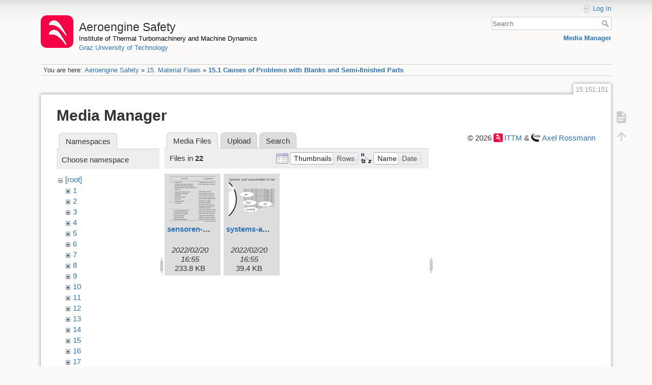

--- FILE ---
content_type: image/svg+xml
request_url: https://aeroenginesafety.tugraz.at/lib/exe/fetch.php?w=90&h=90&tok=432b45&media=22:systems-and-consumables.svg
body_size: 40378
content:
<svg id="Ebene_1" data-name="Ebene 1" xmlns="http://www.w3.org/2000/svg" viewBox="0 0 523.93 198.57"><defs><style>.cls-1,.cls-2,.cls-8{fill:#fff;}.cls-1,.cls-2,.cls-3,.cls-6,.cls-7{stroke:#1d1d1b;}.cls-1{stroke-width:4px;}.cls-2,.cls-3,.cls-4,.cls-5,.cls-6,.cls-7,.cls-8{stroke-width:0.25px;}.cls-3{fill:#e4e4e4;}.cls-4,.cls-5{fill:#c1c1c1;}.cls-4,.cls-5,.cls-8{stroke:#000;}.cls-4,.cls-5,.cls-6,.cls-7,.cls-8{stroke-miterlimit:1;}.cls-5{fill-rule:evenodd;}.cls-6,.cls-7{fill:none;}.cls-7{stroke-linecap:round;stroke-dasharray:1 3 10 3;}.cls-9{fill:#1d1d1b;}</style></defs><title>systems-and-consumables</title><circle class="cls-1" cx="159.5" cy="274.01" r="97.28" transform="translate(-207.26 18.31) rotate(-45)"/><ellipse class="cls-2" cx="101.6" cy="24" rx="10.9" ry="13.53"/><polygon class="cls-3" points="75.78 186.19 60.42 181.47 84 103.12 84.23 55.92 54.92 75.96 21.08 60.87 26.62 50.79 48.72 61.72 84.74 38.17 98.91 36.99 118.4 39.35 147.92 61.72 171.14 50.42 176.67 60.5 143.79 76.85 117.44 57.58 118.66 106.3 137.44 181.65 121.17 187.45 98.91 118.4 75.78 186.19"/><path class="cls-2" d="M231.36,225.15s13.81-12.71,18.92-2.1-14.09,12.29-14.09,12.29Z" transform="translate(-60.22 -174.73)"/><path class="cls-2" d="M245.76,232.15c-7.63-3.82-4.84-8.07-4.84-8.07" transform="translate(-60.22 -174.73)"/><path class="cls-2" d="M236.19,227.66a16.35,16.35,0,0,1,4.73-3.84c2.39-1,4.84-.37,4.64-2.34-.39-3.93-8.78-2.08-8.78-2.08l-2.65,3.83" transform="translate(-60.22 -174.73)"/><path class="cls-2" d="M86.25,225s-13.82-12.71-18.92-2.1,14.08,12.28,14.08,12.28Z" transform="translate(-60.22 -174.73)"/><path class="cls-2" d="M71.84,232c7.64-3.81,4.85-8.06,4.85-8.06" transform="translate(-60.22 -174.73)"/><path class="cls-2" d="M81.41,227.48a16.23,16.23,0,0,0-4.72-3.84c-2.39-1-4.84-.38-4.65-2.34.39-3.93,8.78-2.09,8.78-2.09l2.66,3.84" transform="translate(-60.22 -174.73)"/><path class="cls-2" d="M183.94,366.13s-3.47-6.83,4.79-10.08c9.43-3.7,10.34,4.43,10.34,4.43Z" transform="translate(-60.22 -174.73)"/><polygon class="cls-2" points="123.71 191.4 124.6 193.17 138.25 188.07 138.84 185.75 123.71 191.4"/><path class="cls-2" d="M134.26,365.43s3-5.61-5.31-8.86c-9.43-3.7-10.34,4.43-10.34,4.43Z" transform="translate(-60.22 -174.73)"/><polygon class="cls-2" points="74.04 190.7 74.04 192.72 58.98 188.59 58.39 186.27 74.04 190.7"/><rect class="cls-4" x="251.08" y="139.46" width="8.57" height="3.28"/><rect class="cls-4" x="231.98" y="55.63" width="88.98" height="61.23"/><rect class="cls-4" x="230.58" y="53.07" width="1.43" height="66.16"/><rect class="cls-4" x="320.91" y="52.9" width="1.62" height="66.16"/><rect class="cls-4" x="281.65" y="52.35" width="1.37" height="64.53"/><rect class="cls-4" x="264.26" y="52.17" width="1.37" height="64.72"/><rect class="cls-4" x="373.82" y="52.17" width="1.3" height="66.16"/><rect class="cls-4" x="348.98" y="52.86" width="1.43" height="66.16"/><rect class="cls-4" x="460.39" y="52.92" width="1.33" height="66.16"/><polygon class="cls-5" points="328.74 112.13 348.97 116.32 348.97 55.09 328.74 59.1 322.55 55.09 322.55 116.32 328.74 112.13"/><line class="cls-4" x1="328.8" y1="59.1" x2="328.8" y2="111.4"/><rect class="cls-4" x="350.44" y="55.67" width="23.35" height="61.23"/><rect class="cls-4" x="375.1" y="55.66" width="85.29" height="60.87"/><polygon class="cls-5" points="502.31 106.32 502.31 64.22 461.66 55.66 461.66 115.98 502.31 106.32"/><line class="cls-6" x1="461.66" y1="66.96" x2="502.12" y2="72.06"/><line class="cls-6" x1="502.3" y1="66.59" x2="461.66" y2="59.67"/><line class="cls-6" x1="502.3" y1="79.53" x2="461.85" y2="76.98"/><line class="cls-6" x1="461.72" y1="102.99" x2="501.8" y2="97.89"/><line class="cls-6" x1="501.99" y1="103.36" x2="461.78" y2="110.28"/><line class="cls-6" x1="501.99" y1="90.42" x2="461.53" y2="92.97"/><rect class="cls-4" x="424.12" y="60.69" width="20.78" height="5.65"/><rect class="cls-4" x="444.9" y="62.58" width="20.41" height="2"/><rect class="cls-4" x="466.77" y="54.75" width="2.55" height="62.87"/><polygon class="cls-5" points="466.78 60.58 465.31 62.58 465.31 64.59 466.78 66.23 466.78 60.58"/><rect class="cls-4" x="424.49" y="104.19" width="20.78" height="5.65"/><rect class="cls-4" x="445.27" y="105.96" width="20.41" height="2"/><polygon class="cls-5" points="466.77 103.95 465.67 105.96 465.67 107.96 466.77 109.6 466.77 103.95"/><path class="cls-5" d="M491.91,280.87a.64.64,0,0,0,.63-.64V239.77a.63.63,0,0,0-.63-.63h0a.63.63,0,0,0-.64.63v40.46a.64.64,0,0,0,.64.64Z" transform="translate(-60.22 -174.73)"/><rect class="cls-4" x="233.58" y="120.51" width="26.61" height="18.95" rx="1.46"/><rect class="cls-4" x="260.2" y="123.51" width="2.36" height="11.3"/><rect class="cls-4" x="262.56" y="120.05" width="22.96" height="18.22" rx="1.46"/><rect class="cls-4" x="285.53" y="128.89" width="1.45" height="7.84"/><rect class="cls-4" x="286.98" y="126.7" width="17.5" height="12.39" rx="1.46"/><path class="cls-5" d="M365.4,310.18a.61.61,0,0,0,.62-.61v-3.42a.62.62,0,0,0-.62-.62h0a.61.61,0,0,0-.61.62v3.42a.61.61,0,0,0,.61.61Z" transform="translate(-60.22 -174.73)"/><rect class="cls-4" x="266.45" y="118.14" width="14.36" height="1.95"/><rect class="cls-4" x="264.19" y="116.88" width="18.91" height="1.25"/><path class="cls-5" d="M290.75,269.06c-4.78-1.74-8.21-4.8-8.21-8.28s3.43-6.65,8.21-8.39Z" transform="translate(-60.22 -174.73)"/><rect class="cls-4" x="243.52" y="118.96" width="3.83" height="1.55"/><path class="cls-5" d="M305.68,298a.61.61,0,0,0,.61-.61v-1.94a.61.61,0,0,0-.61-.61h0a.61.61,0,0,0-.61.61v1.94a.61.61,0,0,0,.61.61Z" transform="translate(-60.22 -174.73)"/><rect class="cls-4" x="429.13" y="109.84" width="4.1" height="1.82"/><rect class="cls-4" x="245.79" y="139.46" width="3.28" height="1.82"/><path class="cls-5" d="M456.75,290.32V227.71s-.29-.42-.64-.42a.57.57,0,0,0-.64.55s0,50.93,0,68.52c0,5.07-1.87,6.79-7.56,6.84l-82.44,0v1.14h82.08C457.12,304.29,456.82,301.66,456.75,290.32Z" transform="translate(-60.22 -174.73)"/><path class="cls-5" d="M491.27,286c-.3,0-.46.24-.46.54l.12,9.69c-.12-.18-.25.49-.48.49H305.77a.67.67,0,0,0,0,1.34H490.45a1.64,1.64,0,0,0,1.64-1.32v-9.56C492.09,285.66,491.57,286,491.27,286Z" transform="translate(-60.22 -174.73)"/><path class="cls-5" d="M365.49,306.9a.61.61,0,0,0,.62-.61v-3.42a.62.62,0,0,0-.62-.62h0a.62.62,0,0,0-.61.62v3.42a.61.61,0,0,0,.61.61Z" transform="translate(-60.22 -174.73)"/><rect class="cls-4" x="412" y="120.75" width="1.7" height="4.13"/><path class="cls-5" d="M393.14,294.46V231.89s-.28-.45-.63-.45-.64.19-.64.54c0,0,.05,50.94,0,68.53,0,5.07-1.87,6.79-7.56,6.83l-18.2,0a3,3,0,0,0-.14.73.68.68,0,0,0,.09.41l17.88,0C393.51,308.43,393.22,305.81,393.14,294.46Z" transform="translate(-60.22 -174.73)"/><path class="cls-5" d="M396.3,238.1c1.07,0,1.93-.4,1.93-.9s-.86-.9-1.93-.9-1.94.4-1.94.9S395.23,238.1,396.3,238.1Z" transform="translate(-60.22 -174.73)"/><path class="cls-5" d="M396.3,285c1.07,0,1.93-.4,1.93-.9s-.86-.9-1.93-.9-1.94.4-1.94.9S395.23,285,396.3,285Z" transform="translate(-60.22 -174.73)"/><path class="cls-5" d="M396.3,275.91c1.07,0,1.93-.4,1.93-.9s-.86-.9-1.93-.9-1.94.4-1.94.9S395.23,275.91,396.3,275.91Z" transform="translate(-60.22 -174.73)"/><path class="cls-5" d="M396.3,262.07c1.07,0,1.93-.41,1.93-.9s-.86-.91-1.93-.91-1.94.41-1.94.91S395.23,262.07,396.3,262.07Z" transform="translate(-60.22 -174.73)"/><path class="cls-5" d="M396.3,246.93c1.07,0,1.93-.4,1.93-.9s-.86-.9-1.93-.9-1.94.4-1.94.9S395.23,246.93,396.3,246.93Z" transform="translate(-60.22 -174.73)"/><path class="cls-5" d="M395,237.84a.64.64,0,0,0,.64-.64h0a.64.64,0,0,0-.64-.64h-1.64a.64.64,0,0,0-.64.64h0a.64.64,0,0,0,.64.64Z" transform="translate(-60.22 -174.73)"/><path class="cls-5" d="M395,246.59a.64.64,0,0,0,.64-.64h0a.64.64,0,0,0-.64-.64h-1.64a.64.64,0,0,0-.64.64h0a.64.64,0,0,0,.64.64Z" transform="translate(-60.22 -174.73)"/><path class="cls-5" d="M395,261.71a.64.64,0,0,0,.64-.63h0a.64.64,0,0,0-.64-.64h-1.64a.64.64,0,0,0-.64.64h0a.64.64,0,0,0,.64.63Z" transform="translate(-60.22 -174.73)"/><path class="cls-5" d="M395,275.38a.64.64,0,0,0,.64-.64h0a.64.64,0,0,0-.64-.63h-1.64a.64.64,0,0,0-.64.63h0a.64.64,0,0,0,.64.64Z" transform="translate(-60.22 -174.73)"/><path class="cls-5" d="M395,284.31a.64.64,0,0,0,.64-.64h0A.64.64,0,0,0,395,283h-1.64a.64.64,0,0,0-.64.63h0a.64.64,0,0,0,.64.64Z" transform="translate(-60.22 -174.73)"/><line class="cls-7" x1="207.25" y1="86.28" x2="523.81" y2="86.28"/><path class="cls-5" d="M458.63,238.29c1.06,0,1.93-.41,1.93-.91s-.87-.9-1.93-.9-1.94.4-1.94.9S457.56,238.29,458.63,238.29Z" transform="translate(-60.22 -174.73)"/><path class="cls-5" d="M458.63,285.21c1.06,0,1.93-.4,1.93-.9s-.87-.9-1.93-.9-1.94.4-1.94.9S457.56,285.21,458.63,285.21Z" transform="translate(-60.22 -174.73)"/><path class="cls-5" d="M458.63,276.09c1.06,0,1.93-.4,1.93-.9s-.87-.9-1.93-.9-1.94.4-1.94.9S457.56,276.09,458.63,276.09Z" transform="translate(-60.22 -174.73)"/><path class="cls-5" d="M458.63,262.25c1.06,0,1.93-.4,1.93-.9s-.87-.9-1.93-.9-1.94.4-1.94.9S457.56,262.25,458.63,262.25Z" transform="translate(-60.22 -174.73)"/><path class="cls-5" d="M458.63,247.11c1.06,0,1.93-.4,1.93-.9s-.87-.9-1.93-.9-1.94.4-1.94.9S457.56,247.11,458.63,247.11Z" transform="translate(-60.22 -174.73)"/><path class="cls-5" d="M457.36,238a.64.64,0,0,0,.64-.64h0a.64.64,0,0,0-.64-.63h-1.64a.64.64,0,0,0-.64.63h0a.64.64,0,0,0,.64.64Z" transform="translate(-60.22 -174.73)"/><path class="cls-5" d="M457.36,246.77a.64.64,0,0,0,.64-.64h0a.64.64,0,0,0-.64-.64h-1.64a.64.64,0,0,0-.64.64h0a.64.64,0,0,0,.64.64Z" transform="translate(-60.22 -174.73)"/><path class="cls-5" d="M457.36,261.9a.64.64,0,0,0,.64-.64h0a.64.64,0,0,0-.64-.64h-1.64a.64.64,0,0,0-.64.64h0a.64.64,0,0,0,.64.64Z" transform="translate(-60.22 -174.73)"/><path class="cls-5" d="M457.36,275.56a.64.64,0,0,0,.64-.63h0a.64.64,0,0,0-.64-.64h-1.64a.64.64,0,0,0-.64.64h0a.64.64,0,0,0,.64.63Z" transform="translate(-60.22 -174.73)"/><path class="cls-5" d="M457.36,284.49a.64.64,0,0,0,.64-.63h0a.64.64,0,0,0-.64-.64h-1.64a.64.64,0,0,0-.64.64h0a.64.64,0,0,0,.64.63Z" transform="translate(-60.22 -174.73)"/><rect class="cls-4" x="391.35" y="53.03" width="1.37" height="66.16"/><rect class="cls-4" x="400.7" y="53.07" width="1.37" height="66.16"/><ellipse class="cls-8" cx="253.73" cy="114.69" rx="30.85" ry="11.93"/><path class="cls-9" d="M299.92,292.9v-5h-.81v-.8h.81v-.27a2.75,2.75,0,0,1,.67-2,2,2,0,0,1,1.42-.54,2.36,2.36,0,0,1,.9.17l-.15.81a1.58,1.58,0,0,0-.67-.13c-.9,0-1.13.79-1.13,1.68v.31h1.41v.8H301v5Z" transform="translate(-60.22 -174.73)"/><path class="cls-9" d="M308.17,291.31c0,.6,0,1.13.05,1.59h-.93l-.06-.95h0a2.16,2.16,0,0,1-1.92,1.08c-.91,0-2-.51-2-2.54v-3.4h1.06v3.22c0,1.1.33,1.84,1.29,1.84a1.52,1.52,0,0,0,1.39-1,1.49,1.49,0,0,0,.1-.54v-3.56h1.05Z" transform="translate(-60.22 -174.73)"/><path class="cls-9" d="M310.52,290.19a1.85,1.85,0,0,0,2,2,3.75,3.75,0,0,0,1.6-.3l.18.76a4.8,4.8,0,0,1-1.93.36,2.7,2.7,0,0,1-2.85-2.93c0-1.75,1-3.13,2.72-3.13a2.46,2.46,0,0,1,2.4,2.73,2.85,2.85,0,0,1,0,.5Zm3.09-.76a1.51,1.51,0,0,0-1.46-1.72,1.75,1.75,0,0,0-1.62,1.72Z" transform="translate(-60.22 -174.73)"/><path class="cls-9" d="M315.94,284.38H317v8.52h-1.06Z" transform="translate(-60.22 -174.73)"/><ellipse class="cls-8" cx="96.93" cy="101.27" rx="30.85" ry="11.93"/><path class="cls-9" d="M146.1,279.81v-5h-.82V274h.82v-.27a2.75,2.75,0,0,1,.67-2,2,2,0,0,1,1.42-.54,2.46,2.46,0,0,1,.89.17l-.14.82a1.46,1.46,0,0,0-.67-.14c-.9,0-1.13.8-1.13,1.68V274h1.4v.81h-1.4v5Z" transform="translate(-60.22 -174.73)"/><path class="cls-9" d="M154.39,276.86a2.83,2.83,0,0,1-2.89,3.08,2.76,2.76,0,0,1-2.79-3,2.84,2.84,0,0,1,2.88-3.09A2.75,2.75,0,0,1,154.39,276.86Zm-4.61.06c0,1.27.73,2.23,1.76,2.23s1.77-.95,1.77-2.26c0-1-.49-2.23-1.74-2.23S149.78,275.82,149.78,276.92Z" transform="translate(-60.22 -174.73)"/><path class="cls-9" d="M161,276.86a2.84,2.84,0,0,1-2.9,3.08,2.76,2.76,0,0,1-2.78-3,2.84,2.84,0,0,1,2.88-3.09A2.75,2.75,0,0,1,161,276.86Zm-4.61.06c0,1.27.73,2.23,1.76,2.23s1.77-.95,1.77-2.26c0-1-.5-2.23-1.74-2.23S156.37,275.82,156.37,276.92Z" transform="translate(-60.22 -174.73)"/><path class="cls-9" d="M167.32,271.29v7c0,.52,0,1.1.05,1.5h-1l0-1h0a2.14,2.14,0,0,1-2,1.14c-1.4,0-2.48-1.19-2.48-2.95,0-1.93,1.19-3.12,2.6-3.12a1.93,1.93,0,0,1,1.75.89h0v-3.47Zm-1,5.08a1.77,1.77,0,0,0-.05-.45,1.55,1.55,0,0,0-1.52-1.22c-1.09,0-1.74,1-1.74,2.24s.57,2.15,1.71,2.15a1.59,1.59,0,0,0,1.55-1.26,1.64,1.64,0,0,0,.05-.45Z" transform="translate(-60.22 -174.73)"/><ellipse class="cls-8" cx="104.49" cy="143.46" rx="37.33" ry="13.12"/><path class="cls-9" d="M132,317.93c0-.6,0-1.09-.05-1.57h.92l0,.93h0a2,2,0,0,1,1.82-1.06,1.74,1.74,0,0,1,1.65,1.16h0a2.46,2.46,0,0,1,.65-.76,2,2,0,0,1,1.28-.4c.77,0,1.91.5,1.91,2.52v3.41h-1v-3.28c0-1.12-.41-1.79-1.26-1.79a1.36,1.36,0,0,0-1.25,1,1.68,1.68,0,0,0-.09.53v3.58h-1v-3.47c0-.93-.4-1.6-1.21-1.6a1.45,1.45,0,0,0-1.31,1.06,1.4,1.4,0,0,0-.08.51v3.5h-1Z" transform="translate(-60.22 -174.73)"/><path class="cls-9" d="M146.71,320.58c0,.6,0,1.13,0,1.58h-.93l-.06-.94h0a2.18,2.18,0,0,1-1.92,1.08c-.91,0-2-.51-2-2.55v-3.39h1.06v3.21c0,1.11.33,1.85,1.29,1.85a1.52,1.52,0,0,0,1.39-1,1.57,1.57,0,0,0,.1-.54v-3.56h1.05Z" transform="translate(-60.22 -174.73)"/><path class="cls-9" d="M148.33,321.08a2.69,2.69,0,0,0,1.39.42c.76,0,1.12-.38,1.12-.86s-.3-.78-1.08-1.07c-1-.37-1.53-.94-1.53-1.64a1.78,1.78,0,0,1,2-1.7,2.81,2.81,0,0,1,1.43.36l-.26.76a2.32,2.32,0,0,0-1.19-.33c-.63,0-1,.36-1,.79s.34.7,1.1,1c1,.39,1.52.89,1.52,1.75,0,1-.79,1.74-2.17,1.74a3.33,3.33,0,0,1-1.63-.39Z" transform="translate(-60.22 -174.73)"/><path class="cls-9" d="M157.36,322a4,4,0,0,1-1.67.33,2.75,2.75,0,0,1-2.89-3,2.94,2.94,0,0,1,3.12-3.08,3.4,3.4,0,0,1,1.46.3l-.24.81a2.47,2.47,0,0,0-1.22-.27,2,2,0,0,0-2,2.19,2,2,0,0,0,2,2.17,3.07,3.07,0,0,0,1.3-.28Z" transform="translate(-60.22 -174.73)"/><path class="cls-9" d="M163.45,320.58c0,.6,0,1.13.05,1.58h-.93l-.06-.94h0a2.18,2.18,0,0,1-1.92,1.08c-.91,0-2-.51-2-2.55v-3.39h1.06v3.21c0,1.11.33,1.85,1.29,1.85a1.52,1.52,0,0,0,1.39-1,1.57,1.57,0,0,0,.1-.54v-3.56h1Z" transform="translate(-60.22 -174.73)"/><path class="cls-9" d="M165.21,313.65h1v8.51h-1Z" transform="translate(-60.22 -174.73)"/><path class="cls-9" d="M171.26,322.16l-.09-.73h0a2.17,2.17,0,0,1-1.78.87,1.66,1.66,0,0,1-1.78-1.67c0-1.4,1.25-2.17,3.5-2.16v-.12a1.2,1.2,0,0,0-1.32-1.34,2.87,2.87,0,0,0-1.52.43l-.24-.7a3.63,3.63,0,0,1,1.91-.51c1.78,0,2.21,1.21,2.21,2.37v2.17a8.32,8.32,0,0,0,.09,1.39Zm-.16-3c-1.15,0-2.46.18-2.46,1.31a.94.94,0,0,0,1,1,1.44,1.44,0,0,0,1.4-1,.92.92,0,0,0,.06-.33Z" transform="translate(-60.22 -174.73)"/><path class="cls-9" d="M175.1,314.69v1.67h1.51v.8H175.1v3.13c0,.72.2,1.13.79,1.13a2.68,2.68,0,0,0,.61-.07l.05.79a2.73,2.73,0,0,1-.94.14,1.45,1.45,0,0,1-1.14-.44,2.15,2.15,0,0,1-.41-1.51v-3.17h-.89v-.8h.89V315Z" transform="translate(-60.22 -174.73)"/><path class="cls-9" d="M182.65,320.58c0,.6,0,1.13,0,1.58h-.93l-.06-.94h0a2.2,2.2,0,0,1-1.92,1.08c-.91,0-2-.51-2-2.55v-3.39h1.06v3.21c0,1.11.33,1.85,1.29,1.85a1.52,1.52,0,0,0,1.39-1,1.57,1.57,0,0,0,.1-.54v-3.56h1.05Z" transform="translate(-60.22 -174.73)"/><path class="cls-9" d="M184.41,318.17c0-.68,0-1.27,0-1.81h.92l0,1.14h.05a1.74,1.74,0,0,1,1.61-1.27,1.39,1.39,0,0,1,.3,0v1a1.32,1.32,0,0,0-.36,0,1.48,1.48,0,0,0-1.42,1.36,3.37,3.37,0,0,0-.05.49v3.09h-1Z" transform="translate(-60.22 -174.73)"/><path class="cls-9" d="M188.92,319.45a1.86,1.86,0,0,0,2,2,3.8,3.8,0,0,0,1.61-.3l.18.75a4.67,4.67,0,0,1-1.93.36,2.69,2.69,0,0,1-2.86-2.92c0-1.75,1-3.13,2.73-3.13A2.45,2.45,0,0,1,193,319a4.49,4.49,0,0,1,0,.49Zm3.1-.75a1.51,1.51,0,0,0-1.47-1.72,1.76,1.76,0,0,0-1.62,1.72Z" transform="translate(-60.22 -174.73)"/><ellipse class="cls-8" cx="69.93" cy="73.27" rx="30.85" ry="11.93"/><path class="cls-9" d="M106.32,247.24c0-.6,0-1.09,0-1.57h.93l.06,1h0a2.14,2.14,0,0,1,1.92-1.09c.81,0,2.06.48,2.06,2.47v3.47h-1.06v-3.35c0-.94-.35-1.71-1.34-1.71a1.5,1.5,0,0,0-1.42,1.07,1.55,1.55,0,0,0-.07.5v3.49h-1.06Z" transform="translate(-60.22 -174.73)"/><path class="cls-9" d="M113.57,248.77a1.86,1.86,0,0,0,2,2,3.8,3.8,0,0,0,1.61-.3l.18.76a4.84,4.84,0,0,1-1.93.36,2.7,2.7,0,0,1-2.86-2.93c0-1.75,1-3.13,2.73-3.13a2.46,2.46,0,0,1,2.4,2.73,4.36,4.36,0,0,1,0,.5Zm3.1-.76a1.51,1.51,0,0,0-1.47-1.72,1.76,1.76,0,0,0-1.62,1.72Z" transform="translate(-60.22 -174.73)"/><path class="cls-9" d="M119,247.48c0-.68,0-1.27,0-1.81h.92l0,1.14h0a1.73,1.73,0,0,1,1.6-1.27.91.91,0,0,1,.3,0v1a1.79,1.79,0,0,0-.36,0,1.48,1.48,0,0,0-1.41,1.36,2.38,2.38,0,0,0,0,.49v3.1h-1Z" transform="translate(-60.22 -174.73)"/><path class="cls-9" d="M123.69,245.67l1.14,3.26a15.54,15.54,0,0,1,.46,1.49h0c.13-.48.3-1,.49-1.49l1.13-3.26h1.1l-2.28,5.81h-1l-2.21-5.81Z" transform="translate(-60.22 -174.73)"/><path class="cls-9" d="M129.34,248.77a1.85,1.85,0,0,0,2,2,3.8,3.8,0,0,0,1.61-.3l.18.76a4.84,4.84,0,0,1-1.93.36,2.7,2.7,0,0,1-2.86-2.93c0-1.75,1-3.13,2.72-3.13a2.46,2.46,0,0,1,2.4,2.73,4.92,4.92,0,0,1,0,.5Zm3.09-.76a1.5,1.5,0,0,0-1.46-1.72,1.75,1.75,0,0,0-1.62,1.72Z" transform="translate(-60.22 -174.73)"/><path class="cls-9" d="M134.62,250.4a2.79,2.79,0,0,0,1.39.42c.77,0,1.13-.39,1.13-.87s-.3-.78-1.08-1.06c-1-.38-1.54-.95-1.54-1.65a1.8,1.8,0,0,1,2-1.7,2.9,2.9,0,0,1,1.42.36l-.26.77a2.22,2.22,0,0,0-1.19-.34c-.62,0-1,.36-1,.79s.35.7,1.1,1c1,.38,1.53.88,1.53,1.75s-.79,1.74-2.17,1.74a3.27,3.27,0,0,1-1.63-.4Z" transform="translate(-60.22 -174.73)"/><ellipse class="cls-8" cx="127.73" cy="75.42" rx="41.07" ry="11.93"/><ellipse class="cls-8" cx="242.39" cy="79.13" rx="30.85" ry="11.93"/><path class="cls-9" d="M296.34,257.67l-.08-.73h0a2.18,2.18,0,0,1-1.78.86,1.65,1.65,0,0,1-1.77-1.67c0-1.4,1.25-2.17,3.49-2.16v-.12a1.19,1.19,0,0,0-1.32-1.34,2.93,2.93,0,0,0-1.51.43l-.24-.69a3.52,3.52,0,0,1,1.91-.52c1.77,0,2.2,1.21,2.2,2.37v2.18a8.4,8.4,0,0,0,.1,1.39Zm-.16-3c-1.15,0-2.45.18-2.45,1.31a.93.93,0,0,0,1,1,1.43,1.43,0,0,0,1.4-1,1,1,0,0,0,.06-.34Z" transform="translate(-60.22 -174.73)"/><path class="cls-9" d="M300.08,250.23a.62.62,0,0,1-.67.65.63.63,0,0,1-.63-.65.64.64,0,0,1,.66-.66A.62.62,0,0,1,300.08,250.23Zm-1.17,7.44v-5.81h1v5.81Z" transform="translate(-60.22 -174.73)"/><path class="cls-9" d="M301.72,253.67c0-.68,0-1.27-.05-1.81h.92l0,1.14h.05a1.74,1.74,0,0,1,1.6-1.27.91.91,0,0,1,.3,0v1a1.79,1.79,0,0,0-.36,0,1.47,1.47,0,0,0-1.41,1.35,2.38,2.38,0,0,0-.05.49v3.1h-1Z" transform="translate(-60.22 -174.73)"/><ellipse class="cls-8" cx="260.14" cy="144.13" rx="30.85" ry="11.93"/><path class="cls-9" d="M305.65,322.59a3.81,3.81,0,0,1-1.67.34,2.76,2.76,0,0,1-2.89-3,3,3,0,0,1,3.12-3.09,3.6,3.6,0,0,1,1.46.3l-.24.82a2.48,2.48,0,0,0-1.22-.28,2,2,0,0,0-2,2.2,2,2,0,0,0,2,2.17,3,3,0,0,0,1.3-.29Z" transform="translate(-60.22 -174.73)"/><path class="cls-9" d="M312.14,319.86a2.83,2.83,0,0,1-2.89,3.08,2.76,2.76,0,0,1-2.78-3,2.84,2.84,0,0,1,2.88-3.09A2.75,2.75,0,0,1,312.14,319.86Zm-4.61.06c0,1.27.74,2.23,1.77,2.23s1.76-.95,1.76-2.26c0-1-.49-2.23-1.74-2.23S307.53,318.82,307.53,319.92Z" transform="translate(-60.22 -174.73)"/><path class="cls-9" d="M313.47,318.58c0-.6,0-1.1,0-1.58h.93l.06,1h0a2.12,2.12,0,0,1,1.91-1.09c.81,0,2.06.48,2.06,2.47v3.47h-1.06v-3.35c0-.93-.35-1.71-1.34-1.71a1.5,1.5,0,0,0-1.42,1.08,1.45,1.45,0,0,0-.07.49v3.49h-1.06Z" transform="translate(-60.22 -174.73)"/><path class="cls-9" d="M321.41,315.34V317h1.51v.81h-1.51v3.13c0,.72.2,1.13.79,1.13a2.13,2.13,0,0,0,.61-.08l.05.8a2.73,2.73,0,0,1-.94.14,1.49,1.49,0,0,1-1.14-.44,2.18,2.18,0,0,1-.41-1.52v-3.16h-.9V317h.9v-1.39Z" transform="translate(-60.22 -174.73)"/><path class="cls-9" d="M324.11,318.82c0-.69,0-1.28-.05-1.82H325l0,1.14h.05a1.74,1.74,0,0,1,1.6-1.27.91.91,0,0,1,.3,0v1a1.86,1.86,0,0,0-.36,0,1.47,1.47,0,0,0-1.41,1.35,2.54,2.54,0,0,0-.05.49v3.1h-1Z" transform="translate(-60.22 -174.73)"/><path class="cls-9" d="M333.28,319.86a2.83,2.83,0,0,1-2.89,3.08,2.76,2.76,0,0,1-2.78-3,2.84,2.84,0,0,1,2.88-3.09A2.74,2.74,0,0,1,333.28,319.86Zm-4.6.06c0,1.27.73,2.23,1.76,2.23s1.76-.95,1.76-2.26c0-1-.49-2.23-1.73-2.23S328.68,318.82,328.68,319.92Z" transform="translate(-60.22 -174.73)"/><path class="cls-9" d="M334.62,314.29h1.05v8.52h-1.05Z" transform="translate(-60.22 -174.73)"/><ellipse class="cls-8" cx="321.31" cy="120.15" rx="30.85" ry="11.93"/><path class="cls-9" d="M381.32,296a2.83,2.83,0,0,1-2.89,3.08,2.76,2.76,0,0,1-2.79-3,2.83,2.83,0,0,1,2.88-3.08A2.75,2.75,0,0,1,381.32,296Zm-4.61.06c0,1.27.73,2.23,1.76,2.23s1.77-.95,1.77-2.26c0-1-.49-2.23-1.74-2.23S376.71,295,376.71,296.09Z" transform="translate(-60.22 -174.73)"/><path class="cls-9" d="M383.83,291.54a.63.63,0,0,1-.68.65.63.63,0,0,1-.63-.65.64.64,0,0,1,.66-.66A.63.63,0,0,1,383.83,291.54ZM382.65,299v-5.81h1.06V299Z" transform="translate(-60.22 -174.73)"/><path class="cls-9" d="M385.46,290.46h1.05V299h-1.05Z" transform="translate(-60.22 -174.73)"/><ellipse class="cls-8" cx="446.12" cy="98.17" rx="30.85" ry="11.93"/><path class="cls-9" d="M484.88,267.48h1.05v3.63h0a1.93,1.93,0,0,1,.75-.75,2.16,2.16,0,0,1,1.08-.3c.78,0,2,.48,2,2.49V276h-1.06v-3.33c0-.94-.35-1.73-1.34-1.73A1.52,1.52,0,0,0,486,272a1.31,1.31,0,0,0-.07.51V276h-1.05Z" transform="translate(-60.22 -174.73)"/><path class="cls-9" d="M491.56,270.2l1.27,3.43c.13.38.28.83.37,1.18h0c.1-.35.22-.79.37-1.21l1.15-3.4h1.11l-1.58,4.13c-.75,2-1.27,3-2,3.64a3,3,0,0,1-1.29.68l-.27-.89a2.8,2.8,0,0,0,.93-.51,3.32,3.32,0,0,0,.88-1.18.76.76,0,0,0,.09-.25,1,1,0,0,0-.08-.28l-2.14-5.34Z" transform="translate(-60.22 -174.73)"/><path class="cls-9" d="M501.84,267.48v7c0,.52,0,1.1.05,1.5h-.95l-.05-1h0a2.14,2.14,0,0,1-2,1.14c-1.4,0-2.48-1.19-2.48-2.95,0-1.93,1.18-3.12,2.6-3.12a1.93,1.93,0,0,1,1.75.89h0v-3.47Zm-1,5.08a2.38,2.38,0,0,0-.05-.45,1.56,1.56,0,0,0-1.53-1.22c-1.09,0-1.73,1-1.73,2.24s.57,2.15,1.71,2.15a1.59,1.59,0,0,0,1.55-1.26,2.14,2.14,0,0,0,.05-.45Z" transform="translate(-60.22 -174.73)"/><path class="cls-9" d="M503.6,272c0-.69,0-1.28-.05-1.81h.92l0,1.13h0a1.76,1.76,0,0,1,1.61-1.27,1.28,1.28,0,0,1,.3,0v1a1.86,1.86,0,0,0-.36,0,1.47,1.47,0,0,0-1.41,1.35,2.57,2.57,0,0,0-.05.5V276h-1Z" transform="translate(-60.22 -174.73)"/><path class="cls-9" d="M510.61,276l-.08-.73h0a2.16,2.16,0,0,1-1.77.86,1.66,1.66,0,0,1-1.78-1.67c0-1.4,1.25-2.17,3.49-2.15v-.12a1.2,1.2,0,0,0-1.32-1.35,2.93,2.93,0,0,0-1.51.43l-.24-.69a3.64,3.64,0,0,1,1.91-.52c1.78,0,2.21,1.21,2.21,2.38v2.17a8.47,8.47,0,0,0,.09,1.39Zm-.15-3c-1.15,0-2.46.18-2.46,1.3a.93.93,0,0,0,1,1,1.45,1.45,0,0,0,1.41-1,1.35,1.35,0,0,0,.06-.34Z" transform="translate(-60.22 -174.73)"/><path class="cls-9" d="M518,274.42c0,.6,0,1.12.05,1.58h-.94l-.06-.95h0a2.19,2.19,0,0,1-1.92,1.08c-.91,0-2-.5-2-2.54V270.2h1.05v3.21c0,1.1.34,1.85,1.3,1.85a1.53,1.53,0,0,0,1.39-1,1.57,1.57,0,0,0,.1-.54V270.2h1Z" transform="translate(-60.22 -174.73)"/><path class="cls-9" d="M519.8,267.48h1.05V276H519.8Z" transform="translate(-60.22 -174.73)"/><path class="cls-9" d="M523.8,268.56a.65.65,0,1,1-1.3,0,.64.64,0,0,1,.65-.66A.63.63,0,0,1,523.8,268.56ZM522.63,276v-5.8h1V276Z" transform="translate(-60.22 -174.73)"/><path class="cls-9" d="M529.57,275.78a3.72,3.72,0,0,1-1.66.34,2.75,2.75,0,0,1-2.89-3,2.94,2.94,0,0,1,3.11-3.08,3.45,3.45,0,0,1,1.47.3l-.24.81a2.54,2.54,0,0,0-1.23-.27,2.19,2.19,0,0,0,0,4.36,3,3,0,0,0,1.29-.29Z" transform="translate(-60.22 -174.73)"/><path class="cls-9" d="M157.83,253.73c0-.4,0-1,0-1.5v-7h1v3.65h0a2.17,2.17,0,0,1,2-1.07c1.44,0,2.46,1.2,2.45,3,0,2.08-1.31,3.11-2.6,3.11a2.07,2.07,0,0,1-2-1.09h0l0,1Zm1.09-2.33a1.67,1.67,0,0,0,.05.39,1.62,1.62,0,0,0,1.58,1.23c1.1,0,1.76-.9,1.76-2.23,0-1.16-.6-2.16-1.72-2.16a1.68,1.68,0,0,0-1.61,1.3,1.71,1.71,0,0,0-.06.43Z" transform="translate(-60.22 -174.73)"/><path class="cls-9" d="M164.46,245.21h1.06v8.52h-1.06Z" transform="translate(-60.22 -174.73)"/><path class="cls-9" d="M172.55,250.78a2.83,2.83,0,0,1-2.89,3.08,2.76,2.76,0,0,1-2.78-3,2.83,2.83,0,0,1,2.87-3.08A2.75,2.75,0,0,1,172.55,250.78Zm-4.61.06c0,1.27.73,2.23,1.77,2.23s1.76-.95,1.76-2.26c0-1-.49-2.23-1.74-2.23S167.94,249.74,167.94,250.84Z" transform="translate(-60.22 -174.73)"/><path class="cls-9" d="M179.14,250.78a2.83,2.83,0,0,1-2.89,3.08,2.76,2.76,0,0,1-2.79-3,2.83,2.83,0,0,1,2.88-3.08A2.75,2.75,0,0,1,179.14,250.78Zm-4.61.06c0,1.27.73,2.23,1.76,2.23s1.77-.95,1.77-2.26c0-1-.49-2.23-1.74-2.23S174.53,249.74,174.53,250.84Z" transform="translate(-60.22 -174.73)"/><path class="cls-9" d="M185.48,245.21v7c0,.52,0,1.1.05,1.5h-.95l0-1h0a2.14,2.14,0,0,1-2,1.14c-1.4,0-2.48-1.19-2.48-3,0-1.93,1.19-3.12,2.6-3.12a1.93,1.93,0,0,1,1.75.89h0v-3.47Zm-1,5.08a1.73,1.73,0,0,0-.05-.45,1.54,1.54,0,0,0-1.52-1.22c-1.09,0-1.74,1-1.74,2.24s.57,2.15,1.71,2.15a1.59,1.59,0,0,0,1.55-1.26,1.66,1.66,0,0,0,.05-.46Z" transform="translate(-60.22 -174.73)"/><path class="cls-9" d="M187.1,252.65a2.79,2.79,0,0,0,1.39.42c.76,0,1.12-.38,1.12-.86s-.3-.78-1.08-1.07c-1-.37-1.53-.95-1.53-1.64a1.79,1.79,0,0,1,2-1.71,2.91,2.91,0,0,1,1.43.36l-.26.77a2.31,2.31,0,0,0-1.19-.34c-.63,0-1,.36-1,.8s.34.69,1.1,1c1,.38,1.52.89,1.52,1.75,0,1-.79,1.74-2.17,1.74a3.33,3.33,0,0,1-1.63-.4Z" transform="translate(-60.22 -174.73)"/><path class="cls-9" d="M193.26,246.26v1.66h1.51v.81h-1.51v3.13c0,.72.21,1.13.79,1.13a2.22,2.22,0,0,0,.62-.08l0,.8a2.63,2.63,0,0,1-.93.14,1.49,1.49,0,0,1-1.14-.44,2.18,2.18,0,0,1-.41-1.52v-3.16h-.9v-.81h.9v-1.39Z" transform="translate(-60.22 -174.73)"/><path class="cls-9" d="M196,249.74c0-.69,0-1.28,0-1.82h.92l0,1.14h0a1.75,1.75,0,0,1,1.61-1.27,1,1,0,0,1,.3,0v1a1.94,1.94,0,0,0-.36,0,1.49,1.49,0,0,0-1.42,1.35,3.6,3.6,0,0,0,0,.49v3.1h-1Z" transform="translate(-60.22 -174.73)"/><path class="cls-9" d="M200.47,251a1.86,1.86,0,0,0,2,2,3.75,3.75,0,0,0,1.6-.3l.18.76a4.63,4.63,0,0,1-1.93.36,2.69,2.69,0,0,1-2.85-2.93c0-1.75,1-3.13,2.72-3.13a2.47,2.47,0,0,1,2.4,2.74,4.35,4.35,0,0,1,0,.49Zm3.1-.76a1.5,1.5,0,0,0-1.46-1.71,1.74,1.74,0,0,0-1.62,1.71Z" transform="translate(-60.22 -174.73)"/><path class="cls-9" d="M209.11,253.73,209,253h0a2.16,2.16,0,0,1-1.77.86,1.66,1.66,0,0,1-1.78-1.67c0-1.4,1.25-2.17,3.49-2.15v-.12a1.2,1.2,0,0,0-1.32-1.35,2.93,2.93,0,0,0-1.51.43l-.24-.69a3.64,3.64,0,0,1,1.91-.52c1.77,0,2.21,1.21,2.21,2.38v2.17a8.47,8.47,0,0,0,.09,1.39Zm-.15-3c-1.15,0-2.46.18-2.46,1.3a.93.93,0,0,0,1,1,1.45,1.45,0,0,0,1.41-1,1.35,1.35,0,0,0,.06-.34Z" transform="translate(-60.22 -174.73)"/><path class="cls-9" d="M211.68,249.5c0-.6,0-1.1-.05-1.58h.93l.05.94h0a2,2,0,0,1,1.83-1.07,1.71,1.71,0,0,1,1.64,1.17h0a2.35,2.35,0,0,1,.65-.76,2,2,0,0,1,1.28-.41c.77,0,1.91.51,1.91,2.52v3.42h-1v-3.29c0-1.11-.41-1.78-1.26-1.78a1.36,1.36,0,0,0-1.25,1,1.62,1.62,0,0,0-.08.52v3.59h-1v-3.48c0-.92-.41-1.59-1.21-1.59a1.44,1.44,0,0,0-1.31,1.05,1.5,1.5,0,0,0-.09.52v3.5h-1Z" transform="translate(-60.22 -174.73)"/><ellipse class="cls-8" cx="100.5" cy="49.27" rx="24.28" ry="10.84"/><path class="cls-9" d="M155,228l-.08-.73h0a2.18,2.18,0,0,1-1.78.86,1.65,1.65,0,0,1-1.77-1.67c0-1.4,1.25-2.17,3.49-2.15v-.12a1.2,1.2,0,0,0-1.32-1.35,2.93,2.93,0,0,0-1.51.43l-.24-.69a3.61,3.61,0,0,1,1.91-.52c1.77,0,2.2,1.21,2.2,2.38v2.17a8.4,8.4,0,0,0,.1,1.39Zm-.16-3c-1.15,0-2.46.18-2.46,1.3a.94.94,0,0,0,1,1,1.43,1.43,0,0,0,1.4-1,1,1,0,0,0,.06-.34Z" transform="translate(-60.22 -174.73)"/><path class="cls-9" d="M158.72,220.56a.62.62,0,0,1-.67.65.63.63,0,0,1-.63-.65.64.64,0,0,1,.66-.66A.62.62,0,0,1,158.72,220.56ZM157.55,228v-5.8h1V228Z" transform="translate(-60.22 -174.73)"/><path class="cls-9" d="M160.36,224c0-.69,0-1.28-.05-1.81h.92l0,1.13h0a1.75,1.75,0,0,1,1.6-1.27,1.28,1.28,0,0,1,.3,0v1a1.79,1.79,0,0,0-.36,0,1.47,1.47,0,0,0-1.41,1.35,2.57,2.57,0,0,0,0,.5V228h-1Z" transform="translate(-60.22 -174.73)"/><path class="cls-9" d="M226.9,191.85a4.34,4.34,0,0,0,2.18.61c1.25,0,2-.65,2-1.61s-.51-1.38-1.78-1.87c-1.54-.55-2.5-1.35-2.5-2.68s1.22-2.56,3.06-2.56a4.33,4.33,0,0,1,2.09.46l-.34,1a3.74,3.74,0,0,0-1.79-.45c-1.29,0-1.78.77-1.78,1.41,0,.88.57,1.32,1.87,1.82,1.6.62,2.41,1.39,2.41,2.78s-1.08,2.71-3.3,2.71a4.83,4.83,0,0,1-2.41-.6Z" transform="translate(-60.22 -174.73)"/><path class="cls-9" d="M234.37,186.55l1.49,4c.15.45.32,1,.43,1.39h0c.13-.41.27-.93.43-1.42l1.35-4h1.3l-1.85,4.84c-.88,2.32-1.48,3.51-2.32,4.24a3.41,3.41,0,0,1-1.52.8l-.3-1a3.26,3.26,0,0,0,1.07-.6,3.72,3.72,0,0,0,1-1.37.86.86,0,0,0,.1-.3,1.2,1.2,0,0,0-.08-.32L233,186.55Z" transform="translate(-60.22 -174.73)"/><path class="cls-9" d="M240.35,192.07a3.21,3.21,0,0,0,1.63.49c.89,0,1.31-.45,1.31-1s-.35-.91-1.26-1.24c-1.22-.44-1.79-1.11-1.79-1.92a2.09,2.09,0,0,1,2.34-2,3.39,3.39,0,0,1,1.66.42l-.3.9a2.64,2.64,0,0,0-1.39-.4c-.73,0-1.13.42-1.13.93s.4.81,1.28,1.15c1.18.45,1.78,1,1.78,2,0,1.19-.92,2-2.53,2A3.91,3.91,0,0,1,240,193Z" transform="translate(-60.22 -174.73)"/><path class="cls-9" d="M247.55,184.61v1.94h1.76v.94h-1.76v3.66c0,.84.24,1.31.92,1.31a3,3,0,0,0,.72-.08l.05.93a3.21,3.21,0,0,1-1.09.16,1.69,1.69,0,0,1-1.33-.52,2.49,2.49,0,0,1-.48-1.76v-3.7h-1.05v-.94h1.05v-1.62Z" transform="translate(-60.22 -174.73)"/><path class="cls-9" d="M251.38,190.17a2.18,2.18,0,0,0,2.33,2.35,4.36,4.36,0,0,0,1.87-.35l.21.88a5.38,5.38,0,0,1-2.25.42,3.14,3.14,0,0,1-3.33-3.41c0-2.05,1.2-3.66,3.18-3.66,2.21,0,2.8,1.95,2.8,3.19a5.79,5.79,0,0,1,0,.58Zm3.62-.89a1.76,1.76,0,0,0-1.71-2,2,2,0,0,0-1.89,2Z" transform="translate(-60.22 -174.73)"/><path class="cls-9" d="M257.71,188.39c0-.7,0-1.28-.06-1.84h1.08l.06,1.1h0A2.33,2.33,0,0,1,261,186.4a2,2,0,0,1,1.92,1.36h0a2.75,2.75,0,0,1,.75-.88,2.32,2.32,0,0,1,1.5-.48c.9,0,2.23.59,2.23,2.94v4h-1.21V189.5c0-1.31-.47-2.09-1.47-2.09a1.59,1.59,0,0,0-1.45,1.12,1.9,1.9,0,0,0-.1.61v4.19H262v-4.06c0-1.08-.47-1.86-1.41-1.86a1.8,1.8,0,0,0-1.62,1.83v4.09h-1.21Z" transform="translate(-60.22 -174.73)"/><path class="cls-9" d="M269.22,192.07a3.2,3.2,0,0,0,1.62.49c.9,0,1.32-.45,1.32-1s-.35-.91-1.26-1.24c-1.22-.44-1.79-1.11-1.79-1.92a2.09,2.09,0,0,1,2.34-2,3.43,3.43,0,0,1,1.66.42l-.31.9a2.57,2.57,0,0,0-1.38-.4c-.73,0-1.14.42-1.14.93s.41.81,1.29,1.15c1.18.45,1.78,1,1.78,2,0,1.19-.92,2-2.54,2a3.87,3.87,0,0,1-1.9-.46Z" transform="translate(-60.22 -174.73)"/><path class="cls-9" d="M284.62,193.33l-.1-.85h0a2.54,2.54,0,0,1-2.07,1,1.94,1.94,0,0,1-2.08-2c0-1.64,1.46-2.53,4.08-2.52v-.14a1.4,1.4,0,0,0-1.54-1.57,3.48,3.48,0,0,0-1.77.5l-.28-.81a4.27,4.27,0,0,1,2.23-.6c2.07,0,2.58,1.41,2.58,2.77v2.54a9.9,9.9,0,0,0,.11,1.62Zm-.18-3.46c-1.35,0-2.87.21-2.87,1.53a1.09,1.09,0,0,0,1.16,1.18,1.69,1.69,0,0,0,1.64-1.14,1.28,1.28,0,0,0,.07-.39Z" transform="translate(-60.22 -174.73)"/><path class="cls-9" d="M287.61,188.39c0-.7,0-1.28-.05-1.84h1.09l.07,1.12h0A2.49,2.49,0,0,1,291,186.4c.94,0,2.39.56,2.39,2.88v4.05h-1.23v-3.9c0-1.1-.4-2-1.57-2a1.76,1.76,0,0,0-1.65,1.26,1.73,1.73,0,0,0-.08.58v4.07h-1.24Z" transform="translate(-60.22 -174.73)"/><path class="cls-9" d="M301.24,183.39v8.19c0,.6,0,1.29.05,1.75h-1.1l-.06-1.17h0a2.5,2.5,0,0,1-2.31,1.33c-1.64,0-2.9-1.39-2.9-3.45,0-2.25,1.39-3.64,3-3.64a2.27,2.27,0,0,1,2.05,1h0v-4.05ZM300,189.31a2.37,2.37,0,0,0-.06-.52,1.8,1.8,0,0,0-1.78-1.42c-1.27,0-2,1.12-2,2.62s.67,2.5,2,2.5A1.84,1.84,0,0,0,300,191a2.2,2.2,0,0,0,.06-.53Z" transform="translate(-60.22 -174.73)"/><path class="cls-9" d="M307.16,183.74l-.24,3.36h-.76l-.22-3.36Z" transform="translate(-60.22 -174.73)"/><path class="cls-9" d="M313.71,193.08a4.49,4.49,0,0,1-1.95.39,3.22,3.22,0,0,1-3.37-3.46,3.45,3.45,0,0,1,3.64-3.6,4.27,4.27,0,0,1,1.71.35l-.28,1a2.83,2.83,0,0,0-1.43-.33,2.35,2.35,0,0,0-2.39,2.57,2.31,2.31,0,0,0,2.35,2.53,3.56,3.56,0,0,0,1.51-.33Z" transform="translate(-60.22 -174.73)"/><path class="cls-9" d="M321.29,189.89a3.32,3.32,0,0,1-3.38,3.6,3.23,3.23,0,0,1-3.25-3.49,3.31,3.31,0,0,1,3.36-3.6A3.21,3.21,0,0,1,321.29,189.89Zm-5.38.07c0,1.48.85,2.6,2.06,2.6s2.06-1.1,2.06-2.63c0-1.15-.58-2.61-2-2.61S315.91,188.67,315.91,190Z" transform="translate(-60.22 -174.73)"/><path class="cls-9" d="M322.84,188.39c0-.7,0-1.28-.06-1.84h1.09l.07,1.12h0a2.5,2.5,0,0,1,2.24-1.27c.94,0,2.4.56,2.4,2.88v4.05h-1.23v-3.9c0-1.1-.41-2-1.57-2a1.76,1.76,0,0,0-1.66,1.26,2,2,0,0,0-.08.58v4.07h-1.23Z" transform="translate(-60.22 -174.73)"/><path class="cls-9" d="M330.44,192.07a3.2,3.2,0,0,0,1.62.49c.9,0,1.32-.45,1.32-1s-.35-.91-1.26-1.24c-1.22-.44-1.79-1.11-1.79-1.92a2.09,2.09,0,0,1,2.34-2,3.39,3.39,0,0,1,1.66.42l-.31.9a2.57,2.57,0,0,0-1.38-.4c-.73,0-1.14.42-1.14.93s.41.81,1.29,1.15c1.18.45,1.78,1,1.78,2,0,1.19-.92,2-2.53,2a3.88,3.88,0,0,1-1.91-.46Z" transform="translate(-60.22 -174.73)"/><path class="cls-9" d="M341.82,191.48c0,.7,0,1.32.06,1.85h-1.09l-.07-1.1h0a2.56,2.56,0,0,1-2.24,1.26c-1.07,0-2.34-.59-2.34-3v-4h1.23v3.76c0,1.29.39,2.15,1.51,2.15a1.73,1.73,0,0,0,1.74-1.75v-4.16h1.23Z" transform="translate(-60.22 -174.73)"/><path class="cls-9" d="M343.86,188.39c0-.7,0-1.28-.05-1.84h1.08l.05,1.1H345a2.31,2.31,0,0,1,2.12-1.25,2,2,0,0,1,1.92,1.36h0a2.77,2.77,0,0,1,.76-.88,2.29,2.29,0,0,1,1.5-.48c.89,0,2.22.59,2.22,2.94v4h-1.2V189.5c0-1.31-.48-2.09-1.47-2.09a1.6,1.6,0,0,0-1.46,1.12,2.22,2.22,0,0,0-.1.61v4.19h-1.2v-4.06c0-1.08-.48-1.86-1.42-1.86a1.66,1.66,0,0,0-1.52,1.23,1.68,1.68,0,0,0-.1.6v4.09h-1.21Z" transform="translate(-60.22 -174.73)"/><path class="cls-9" d="M359.29,193.33l-.09-.85h0a2.54,2.54,0,0,1-2.08,1,1.93,1.93,0,0,1-2.07-2c0-1.64,1.46-2.53,4.07-2.52v-.14a1.4,1.4,0,0,0-1.54-1.57,3.45,3.45,0,0,0-1.76.5l-.28-.81a4.24,4.24,0,0,1,2.23-.6c2.07,0,2.57,1.41,2.57,2.77v2.54a8.84,8.84,0,0,0,.12,1.62Zm-.18-3.46c-1.34,0-2.87.21-2.87,1.53a1.09,1.09,0,0,0,1.16,1.18,1.67,1.67,0,0,0,1.64-1.14,1.28,1.28,0,0,0,.07-.39Z" transform="translate(-60.22 -174.73)"/><path class="cls-9" d="M362.23,193.33c0-.46.06-1.15.06-1.75v-8.19h1.22v4.26h0a2.51,2.51,0,0,1,2.31-1.25c1.68,0,2.87,1.4,2.85,3.46,0,2.42-1.52,3.63-3,3.63a2.4,2.4,0,0,1-2.26-1.28h0l-.05,1.12Zm1.28-2.71a3.12,3.12,0,0,0,.05.44,1.91,1.91,0,0,0,1.85,1.45c1.29,0,2.06-1,2.06-2.61,0-1.36-.7-2.52-2-2.52a2,2,0,0,0-1.87,1.51,2.32,2.32,0,0,0-.07.51Z" transform="translate(-60.22 -174.73)"/><path class="cls-9" d="M370,183.39h1.24v9.94H370Z" transform="translate(-60.22 -174.73)"/><path class="cls-9" d="M374,190.17a2.18,2.18,0,0,0,2.33,2.35,4.41,4.41,0,0,0,1.88-.35l.21.88a5.47,5.47,0,0,1-2.26.42,3.15,3.15,0,0,1-3.33-3.41c0-2.05,1.2-3.66,3.18-3.66,2.21,0,2.8,1.95,2.8,3.19a5.79,5.79,0,0,1,0,.58Zm3.62-.89a1.76,1.76,0,0,0-1.71-2,2,2,0,0,0-1.89,2Z" transform="translate(-60.22 -174.73)"/><path class="cls-9" d="M380.12,192.07a3.24,3.24,0,0,0,1.63.49c.9,0,1.32-.45,1.32-1s-.35-.91-1.26-1.24c-1.22-.44-1.8-1.11-1.8-1.92a2.1,2.1,0,0,1,2.34-2,3.44,3.44,0,0,1,1.67.42l-.31.9a2.64,2.64,0,0,0-1.39-.4c-.72,0-1.13.42-1.13.93s.41.81,1.29,1.15c1.17.45,1.78,1,1.78,2,0,1.19-.93,2-2.54,2a3.84,3.84,0,0,1-1.9-.46Z" transform="translate(-60.22 -174.73)"/><path class="cls-9" d="M386.75,183.74l-.24,3.36h-.76l-.22-3.36Z" transform="translate(-60.22 -174.73)"/><path class="cls-9" d="M392.81,184.65a.77.77,0,0,1-1.53,0,.75.75,0,0,1,.77-.77A.73.73,0,0,1,392.81,184.65Zm-1.37,8.68v-6.78h1.23v6.78Z" transform="translate(-60.22 -174.73)"/><path class="cls-9" d="M394.71,188.39c0-.7,0-1.28,0-1.84h1.09l.07,1.12h0a2.49,2.49,0,0,1,2.24-1.27c.94,0,2.39.56,2.39,2.88v4.05h-1.23v-3.9c0-1.1-.41-2-1.57-2a1.76,1.76,0,0,0-1.65,1.26,1.72,1.72,0,0,0-.09.58v4.07h-1.23Z" transform="translate(-60.22 -174.73)"/><path class="cls-9" d="M405.45,188.39c0-.7,0-1.28-.06-1.84h1.1l.07,1.12h0a2.52,2.52,0,0,1,2.25-1.27c.93,0,2.39.56,2.39,2.88v4.05H410v-3.9c0-1.1-.41-2-1.57-2a1.76,1.76,0,0,0-1.65,1.26,1.72,1.72,0,0,0-.09.58v4.07h-1.23Z" transform="translate(-60.22 -174.73)"/><path class="cls-9" d="M417,193.33l-.09-.85h-.05a2.51,2.51,0,0,1-2.07,1,1.93,1.93,0,0,1-2.07-2c0-1.64,1.45-2.53,4.07-2.52v-.14a1.4,1.4,0,0,0-1.54-1.57,3.42,3.42,0,0,0-1.76.5l-.28-.81a4.23,4.23,0,0,1,2.22-.6c2.08,0,2.58,1.41,2.58,2.77v2.54a9.9,9.9,0,0,0,.11,1.62Zm-.18-3.46c-1.34,0-2.87.21-2.87,1.53a1.09,1.09,0,0,0,1.16,1.18,1.67,1.67,0,0,0,1.64-1.14,1.28,1.28,0,0,0,.07-.39Z" transform="translate(-60.22 -174.73)"/><path class="cls-9" d="M421.45,184.61v1.94h1.77v.94h-1.77v3.66c0,.84.24,1.31.93,1.31a2.82,2.82,0,0,0,.71-.08l.06.93a3.28,3.28,0,0,1-1.1.16,1.71,1.71,0,0,1-1.33-.52,2.49,2.49,0,0,1-.47-1.76v-3.7H419.2v-.94h1.05v-1.62Z" transform="translate(-60.22 -174.73)"/><path class="cls-9" d="M430.27,191.48c0,.7,0,1.32.06,1.85h-1.09l-.07-1.1h0a2.56,2.56,0,0,1-2.24,1.26c-1.07,0-2.34-.59-2.34-3v-4h1.23v3.76c0,1.29.39,2.15,1.52,2.15a1.73,1.73,0,0,0,1.73-1.75v-4.16h1.23Z" transform="translate(-60.22 -174.73)"/><path class="cls-9" d="M432.32,188.67c0-.8,0-1.49-.06-2.12h1.08l0,1.33h.06a2,2,0,0,1,1.87-1.48,1.25,1.25,0,0,1,.35,0v1.16a2.39,2.39,0,0,0-.42,0,1.73,1.73,0,0,0-1.65,1.58,3.34,3.34,0,0,0-.06.58v3.61h-1.21Z" transform="translate(-60.22 -174.73)"/><path class="cls-9" d="M437.58,190.17a2.17,2.17,0,0,0,2.32,2.35,4.38,4.38,0,0,0,1.88-.35l.21.88a5.38,5.38,0,0,1-2.25.42,3.15,3.15,0,0,1-3.34-3.41c0-2.05,1.21-3.66,3.18-3.66,2.22,0,2.8,1.95,2.8,3.19a3.8,3.8,0,0,1,0,.58Zm3.61-.89a1.75,1.75,0,0,0-1.71-2,2,2,0,0,0-1.89,2Z" transform="translate(-60.22 -174.73)"/><path class="cls-9" d="M450.63,193.33l-.1-.85h0a2.54,2.54,0,0,1-2.07,1,1.94,1.94,0,0,1-2.08-2c0-1.64,1.46-2.53,4.08-2.52v-.14a1.4,1.4,0,0,0-1.54-1.57,3.48,3.48,0,0,0-1.77.5l-.28-.81a4.27,4.27,0,0,1,2.23-.6c2.07,0,2.58,1.41,2.58,2.77v2.54a9.9,9.9,0,0,0,.11,1.62Zm-.18-3.46c-1.35,0-2.87.21-2.87,1.53a1.09,1.09,0,0,0,1.16,1.18,1.69,1.69,0,0,0,1.64-1.14,1.28,1.28,0,0,0,.07-.39Z" transform="translate(-60.22 -174.73)"/><path class="cls-9" d="M453.62,188.39c0-.7,0-1.28-.05-1.84h1.09l.07,1.12h0A2.49,2.49,0,0,1,457,186.4c.94,0,2.39.56,2.39,2.88v4.05h-1.23v-3.9c0-1.1-.4-2-1.57-2a1.76,1.76,0,0,0-1.65,1.26,1.73,1.73,0,0,0-.08.58v4.07h-1.24Z" transform="translate(-60.22 -174.73)"/><path class="cls-9" d="M467.25,183.39v8.19c0,.6,0,1.29.05,1.75h-1.1l-.06-1.17h0a2.5,2.5,0,0,1-2.31,1.33c-1.64,0-2.9-1.39-2.9-3.45,0-2.25,1.39-3.64,3-3.64a2.27,2.27,0,0,1,2.05,1h0v-4.05ZM466,189.31a2.37,2.37,0,0,0-.06-.52,1.81,1.81,0,0,0-1.78-1.42c-1.27,0-2,1.12-2,2.62s.67,2.5,2,2.5A1.84,1.84,0,0,0,466,191a2.2,2.2,0,0,0,.06-.53Z" transform="translate(-60.22 -174.73)"/><path class="cls-9" d="M473.74,184.61v1.94h1.77v.94h-1.77v3.66c0,.84.24,1.31.93,1.31a2.82,2.82,0,0,0,.71-.08l.06.93a3.28,3.28,0,0,1-1.1.16A1.71,1.71,0,0,1,473,193a2.49,2.49,0,0,1-.47-1.76v-3.7h-1.05v-.94h1.05v-1.62Z" transform="translate(-60.22 -174.73)"/><path class="cls-9" d="M477.58,190.17a2.17,2.17,0,0,0,2.32,2.35,4.41,4.41,0,0,0,1.88-.35l.21.88a5.43,5.43,0,0,1-2.26.42,3.15,3.15,0,0,1-3.33-3.41c0-2.05,1.2-3.66,3.18-3.66,2.21,0,2.8,1.95,2.8,3.19a5.79,5.79,0,0,1,0,.58Zm3.61-.89a1.75,1.75,0,0,0-1.71-2,2,2,0,0,0-1.89,2Z" transform="translate(-60.22 -174.73)"/><path class="cls-9" d="M488.74,193.08a4.53,4.53,0,0,1-1.95.39,3.22,3.22,0,0,1-3.38-3.46,3.45,3.45,0,0,1,3.65-3.6,4.31,4.31,0,0,1,1.71.35l-.29,1a2.78,2.78,0,0,0-1.42-.33,2.35,2.35,0,0,0-2.4,2.57,2.32,2.32,0,0,0,2.35,2.53,3.61,3.61,0,0,0,1.52-.33Z" transform="translate(-60.22 -174.73)"/><path class="cls-9" d="M490.18,183.39h1.23v4.23h0a2.23,2.23,0,0,1,.88-.87,2.53,2.53,0,0,1,1.26-.35c.91,0,2.37.56,2.37,2.9v4h-1.24v-3.89c0-1.09-.4-2-1.56-2a1.79,1.79,0,0,0-1.66,1.23,1.53,1.53,0,0,0-.08.59v4.09h-1.23Z" transform="translate(-60.22 -174.73)"/><path class="cls-9" d="M498,188.39c0-.7,0-1.28-.06-1.84H499l.07,1.12h0a2.5,2.5,0,0,1,2.24-1.27c.94,0,2.4.56,2.4,2.88v4.05h-1.24v-3.9c0-1.1-.4-2-1.56-2a1.76,1.76,0,0,0-1.66,1.26,2,2,0,0,0-.08.58v4.07H498Z" transform="translate(-60.22 -174.73)"/><path class="cls-9" d="M511.85,189.89a3.32,3.32,0,0,1-3.37,3.6,3.22,3.22,0,0,1-3.25-3.49,3.31,3.31,0,0,1,3.36-3.6A3.2,3.2,0,0,1,511.85,189.89Zm-5.38.07c0,1.48.86,2.6,2.06,2.6s2.06-1.1,2.06-2.63c0-1.15-.57-2.61-2-2.61S506.47,188.67,506.47,190Z" transform="translate(-60.22 -174.73)"/><path class="cls-9" d="M513.4,183.39h1.24v9.94H513.4Z" transform="translate(-60.22 -174.73)"/><path class="cls-9" d="M522.84,189.89a3.32,3.32,0,0,1-3.37,3.6,3.22,3.22,0,0,1-3.25-3.49,3.31,3.31,0,0,1,3.36-3.6A3.21,3.21,0,0,1,522.84,189.89Zm-5.38.07c0,1.48.86,2.6,2.06,2.6s2.06-1.1,2.06-2.63c0-1.15-.57-2.61-2-2.61S517.46,188.67,517.46,190Z" transform="translate(-60.22 -174.73)"/><path class="cls-9" d="M530.23,186.55c0,.49-.05,1-.05,1.87v3.93c0,1.56-.31,2.51-1,3.1a3.62,3.62,0,0,1-2.46.81,4.43,4.43,0,0,1-2.26-.56l.31-.94a3.84,3.84,0,0,0,2,.53c1.26,0,2.18-.65,2.18-2.36v-.76h0a2.4,2.4,0,0,1-2.15,1.14A3,3,0,0,1,523.9,190c0-2.3,1.5-3.6,3.06-3.6a2.25,2.25,0,0,1,2.11,1.18h0l0-1ZM529,189.23a2,2,0,0,0-.07-.56,1.77,1.77,0,0,0-1.72-1.3c-1.18,0-2,1-2,2.56,0,1.33.67,2.44,2,2.44a1.81,1.81,0,0,0,1.71-1.26,2.16,2.16,0,0,0,.1-.66Z" transform="translate(-60.22 -174.73)"/><path class="cls-9" d="M532.67,186.55l1.48,4c.16.45.32,1,.43,1.39h0c.13-.41.27-.93.44-1.42l1.34-4h1.3l-1.84,4.84c-.89,2.32-1.49,3.51-2.33,4.24a3.39,3.39,0,0,1-1.51.8l-.31-1a3.3,3.3,0,0,0,1.08-.6,3.82,3.82,0,0,0,1-1.37.86.86,0,0,0,.1-.3,1.2,1.2,0,0,0-.08-.32l-2.51-6.25Z" transform="translate(-60.22 -174.73)"/><path class="cls-9" d="M537.12,192.6a.83.83,0,0,1,.84-.88.89.89,0,0,1,0,1.77A.82.82,0,0,1,537.12,192.6Z" transform="translate(-60.22 -174.73)"/></svg>

--- FILE ---
content_type: image/svg+xml
request_url: https://aeroenginesafety.tugraz.at/lib/exe/fetch.php?w=90&h=90&tok=95b1bd&media=22:sensoren-1.svg
body_size: 239630
content:
<svg id="Ebene_1" data-name="Ebene 1" xmlns="http://www.w3.org/2000/svg" viewBox="0 0 483 383.98"><defs><style>.cls-1,.cls-2{fill:none;stroke:#1d1d1b;}.cls-2{stroke-width:0.25px;}.cls-3{fill:#1d1d1b;}</style></defs><title>sensoren-1</title><rect class="cls-1" x="0.5" y="0.5" width="482" height="369"/><line class="cls-1" x1="1.5" y1="41.5" x2="482.5" y2="41.5"/><line class="cls-2" x1="289.5" y1="0.5" x2="289.5" y2="370.5"/><line class="cls-2" x1="77.5" y1="0.5" x2="77.5" y2="368.5"/><path class="cls-3" d="M62.9,134.52a4.34,4.34,0,0,0,2.18.61c1.25,0,2-.66,2-1.61s-.51-1.39-1.78-1.88c-1.54-.54-2.5-1.34-2.5-2.67s1.22-2.57,3.06-2.57a4.32,4.32,0,0,1,2.09.47l-.34,1a3.74,3.74,0,0,0-1.79-.45c-1.29,0-1.78.77-1.78,1.42,0,.88.57,1.32,1.87,1.82,1.6.62,2.41,1.39,2.41,2.77s-1.08,2.72-3.3,2.72a4.94,4.94,0,0,1-2.41-.6Z" transform="translate(-46.5 -111.5)"/><path class="cls-3" d="M70.37,129.22l1.49,4c.15.44.32,1,.43,1.38h0c.13-.4.27-.92.43-1.41l1.35-4h1.3l-1.85,4.83c-.88,2.33-1.48,3.52-2.32,4.25a3.46,3.46,0,0,1-1.52.8l-.3-1a3.26,3.26,0,0,0,1.07-.6,3.77,3.77,0,0,0,1-1.38.76.76,0,0,0,.1-.29,1.2,1.2,0,0,0-.08-.32L69,129.22Z" transform="translate(-46.5 -111.5)"/><path class="cls-3" d="M76.35,134.74a3.21,3.21,0,0,0,1.63.49c.89,0,1.31-.45,1.31-1s-.35-.91-1.26-1.25c-1.22-.43-1.79-1.1-1.79-1.91a2.09,2.09,0,0,1,2.34-2,3.29,3.29,0,0,1,1.66.42l-.3.89a2.65,2.65,0,0,0-1.39-.39c-.73,0-1.13.42-1.13.93s.4.81,1.28,1.14c1.18.45,1.78,1,1.78,2.05,0,1.19-.92,2-2.53,2a3.91,3.91,0,0,1-1.91-.46Z" transform="translate(-46.5 -111.5)"/><path class="cls-3" d="M83.55,127.27v2h1.76v.94H83.55v3.65c0,.85.24,1.32.92,1.32a3,3,0,0,0,.72-.08l0,.92a3,3,0,0,1-1.09.17,1.69,1.69,0,0,1-1.33-.52,2.49,2.49,0,0,1-.48-1.76v-3.7h-1v-.94h1V127.6Z" transform="translate(-46.5 -111.5)"/><path class="cls-3" d="M87.38,132.83a2.18,2.18,0,0,0,2.33,2.36,4.52,4.52,0,0,0,1.87-.35l.21.88a5.38,5.38,0,0,1-2.25.42,3.14,3.14,0,0,1-3.33-3.42c0-2,1.2-3.65,3.18-3.65,2.21,0,2.8,1.94,2.8,3.19a5.55,5.55,0,0,1,0,.57ZM91,132a1.76,1.76,0,0,0-1.71-2,2,2,0,0,0-1.89,2Z" transform="translate(-46.5 -111.5)"/><path class="cls-3" d="M93.71,131.06c0-.71,0-1.28-.06-1.84h1.08l.06,1.09h0A2.34,2.34,0,0,1,97,129.07a2,2,0,0,1,1.92,1.35h0a2.86,2.86,0,0,1,.75-.88,2.32,2.32,0,0,1,1.5-.47c.9,0,2.23.58,2.23,2.94v4h-1.21v-3.84c0-1.3-.47-2.09-1.47-2.09a1.59,1.59,0,0,0-1.45,1.13,1.85,1.85,0,0,0-.1.61V136H98v-4.06c0-1.08-.47-1.87-1.41-1.87A1.7,1.7,0,0,0,95,131.31a1.68,1.68,0,0,0-.09.6V136H93.71Z" transform="translate(-46.5 -111.5)"/><path class="cls-3" d="M198.06,126.56h5.09v1h-3.87v3.14h3.58v1h-3.58V136h-1.22Z" transform="translate(-46.5 -111.5)"/><path class="cls-3" d="M210.51,134.15c0,.7,0,1.32.06,1.85h-1.09l-.07-1.11h0a2.54,2.54,0,0,1-2.24,1.26c-1.07,0-2.34-.58-2.34-3v-4H206V133c0,1.29.39,2.16,1.51,2.16a1.79,1.79,0,0,0,1.63-1.12,1.81,1.81,0,0,0,.11-.63v-4.16h1.23Z" transform="translate(-46.5 -111.5)"/><path class="cls-3" d="M212.55,131.06c0-.71,0-1.28-.05-1.84h1.09l.07,1.12h0a2.5,2.5,0,0,1,2.24-1.27c.94,0,2.4.56,2.4,2.88V136h-1.24v-3.91c0-1.09-.4-2-1.57-2a1.74,1.74,0,0,0-1.65,1.26,1.91,1.91,0,0,0-.08.57V136h-1.24Z" transform="translate(-46.5 -111.5)"/><path class="cls-3" d="M225.16,135.75a4.57,4.57,0,0,1-1.95.39,3.23,3.23,0,0,1-3.38-3.46,3.45,3.45,0,0,1,3.65-3.6,4.14,4.14,0,0,1,1.71.35l-.29.95a2.8,2.8,0,0,0-1.42-.32,2.56,2.56,0,0,0,0,5.1,3.45,3.45,0,0,0,1.52-.34Z" transform="translate(-46.5 -111.5)"/><path class="cls-3" d="M228.08,127.27v2h1.77v.94h-1.77v3.65c0,.85.24,1.32.93,1.32a2.82,2.82,0,0,0,.71-.08l.06.92a3,3,0,0,1-1.1.17,1.71,1.71,0,0,1-1.33-.52,2.49,2.49,0,0,1-.47-1.76v-3.7h-1v-.94h1V127.6Z" transform="translate(-46.5 -111.5)"/><path class="cls-3" d="M232.6,127.32a.76.76,0,0,1-1.52,0,.75.75,0,0,1,.77-.78A.73.73,0,0,1,232.6,127.32ZM231.23,136v-6.78h1.23V136Z" transform="translate(-46.5 -111.5)"/><path class="cls-3" d="M240.64,132.55a3.31,3.31,0,0,1-3.37,3.6,3.22,3.22,0,0,1-3.25-3.48,3.31,3.31,0,0,1,3.36-3.6A3.21,3.21,0,0,1,240.64,132.55Zm-5.38.07c0,1.49.86,2.61,2.06,2.61s2.06-1.11,2.06-2.63c0-1.15-.57-2.61-2-2.61S235.26,131.34,235.26,132.62Z" transform="translate(-46.5 -111.5)"/><path class="cls-3" d="M242.19,131.06c0-.71,0-1.28-.05-1.84h1.09l.07,1.12h0a2.49,2.49,0,0,1,2.24-1.27c.94,0,2.39.56,2.39,2.88V136h-1.23v-3.91c0-1.09-.41-2-1.57-2a1.74,1.74,0,0,0-1.65,1.26,1.62,1.62,0,0,0-.09.57V136h-1.23Z" transform="translate(-46.5 -111.5)"/><path class="cls-3" d="M249.79,134.74a3.24,3.24,0,0,0,1.63.49c.9,0,1.32-.45,1.32-1s-.35-.91-1.27-1.25c-1.21-.43-1.79-1.1-1.79-1.91a2.09,2.09,0,0,1,2.34-2,3.33,3.33,0,0,1,1.67.42l-.31.89A2.65,2.65,0,0,0,252,130c-.73,0-1.13.42-1.13.93s.4.81,1.29,1.14c1.17.45,1.78,1,1.78,2.05,0,1.19-.93,2-2.54,2a3.84,3.84,0,0,1-1.9-.46Z" transform="translate(-46.5 -111.5)"/><path class="cls-3" d="M388.06,126.56h1.22v4.55h.05c.25-.36.5-.7.74-1l2.88-3.54h1.52l-3.42,4,3.68,5.44h-1.44l-3.11-4.64-.9,1V136h-1.22Z" transform="translate(-46.5 -111.5)"/><path class="cls-3" d="M401.19,132.55a3.31,3.31,0,0,1-3.38,3.6,3.22,3.22,0,0,1-3.25-3.48,3.31,3.31,0,0,1,3.36-3.6A3.21,3.21,0,0,1,401.19,132.55Zm-5.38.07c0,1.49.85,2.61,2.06,2.61s2.06-1.11,2.06-2.63c0-1.15-.58-2.61-2-2.61S395.81,131.34,395.81,132.62Z" transform="translate(-46.5 -111.5)"/><path class="cls-3" d="M402.74,131.06c0-.71,0-1.28-.06-1.84h1.08l.05,1.09h.05a2.34,2.34,0,0,1,2.13-1.24,2,2,0,0,1,1.92,1.35h0a2.88,2.88,0,0,1,.76-.88,2.3,2.3,0,0,1,1.5-.47c.89,0,2.23.58,2.23,2.94v4h-1.21v-3.84c0-1.3-.48-2.09-1.47-2.09a1.6,1.6,0,0,0-1.46,1.13,2.18,2.18,0,0,0-.09.61V136H407v-4.06c0-1.08-.48-1.87-1.41-1.87a1.85,1.85,0,0,0-1.63,1.84V136h-1.2Z" transform="translate(-46.5 -111.5)"/><path class="cls-3" d="M414.41,131.43c0-.87,0-1.57-.05-2.21h1.1l.06,1.16h0a2.67,2.67,0,0,1,2.41-1.31c1.64,0,2.87,1.38,2.87,3.44,0,2.44-1.49,3.64-3.08,3.64a2.38,2.38,0,0,1-2.09-1.06h0v3.68h-1.22Zm1.22,1.81a2.54,2.54,0,0,0,.06.5,1.89,1.89,0,0,0,1.85,1.45c1.3,0,2.06-1.07,2.06-2.62,0-1.36-.72-2.52-2-2.52a2,2,0,0,0-1.87,1.52,2.17,2.17,0,0,0-.08.51Z" transform="translate(-46.5 -111.5)"/><path class="cls-3" d="M428.51,132.55a3.31,3.31,0,0,1-3.37,3.6,3.22,3.22,0,0,1-3.25-3.48,3.31,3.31,0,0,1,3.36-3.6A3.2,3.2,0,0,1,428.51,132.55Zm-5.38.07c0,1.49.86,2.61,2.06,2.61s2.06-1.11,2.06-2.63c0-1.15-.57-2.61-2-2.61S423.13,131.34,423.13,132.62Z" transform="translate(-46.5 -111.5)"/><path class="cls-3" d="M430.06,131.06c0-.71,0-1.28-.05-1.84h1.09l.07,1.12h0a2.5,2.5,0,0,1,2.24-1.27c.94,0,2.4.56,2.4,2.88V136H434.6v-3.91c0-1.09-.4-2-1.57-2a1.74,1.74,0,0,0-1.65,1.26,1.64,1.64,0,0,0-.08.57V136h-1.24Z" transform="translate(-46.5 -111.5)"/><path class="cls-3" d="M438.52,132.83a2.18,2.18,0,0,0,2.33,2.36,4.52,4.52,0,0,0,1.87-.35l.21.88a5.38,5.38,0,0,1-2.25.42,3.15,3.15,0,0,1-3.34-3.42c0-2,1.21-3.65,3.18-3.65,2.22,0,2.81,1.94,2.81,3.19a3.4,3.4,0,0,1-.05.57Zm3.61-.88a1.75,1.75,0,0,0-1.7-2,2.05,2.05,0,0,0-1.9,2Z" transform="translate(-46.5 -111.5)"/><path class="cls-3" d="M444.85,131.06c0-.71,0-1.28-.06-1.84h1.09l.07,1.12h0a2.5,2.5,0,0,1,2.24-1.27c.94,0,2.4.56,2.4,2.88V136h-1.23v-3.91c0-1.09-.41-2-1.57-2a1.75,1.75,0,0,0-1.66,1.26,1.91,1.91,0,0,0-.08.57V136h-1.23Z" transform="translate(-46.5 -111.5)"/><path class="cls-3" d="M454.1,127.27v2h1.77v.94H454.1v3.65c0,.85.24,1.32.93,1.32a2.82,2.82,0,0,0,.71-.08l.06.92a3,3,0,0,1-1.09.17,1.72,1.72,0,0,1-1.34-.52,2.49,2.49,0,0,1-.47-1.76v-3.7h-1v-.94h1V127.6Z" transform="translate(-46.5 -111.5)"/><path class="cls-3" d="M457.08,134.74a3.24,3.24,0,0,0,1.63.49c.89,0,1.32-.45,1.32-1s-.36-.91-1.27-1.25c-1.21-.43-1.79-1.1-1.79-1.91a2.09,2.09,0,0,1,2.34-2,3.33,3.33,0,0,1,1.67.42l-.31.89a2.65,2.65,0,0,0-1.39-.39c-.73,0-1.13.42-1.13.93s.4.81,1.29,1.14c1.17.45,1.78,1,1.78,2.05,0,1.19-.93,2-2.54,2a3.84,3.84,0,0,1-1.9-.46Z" transform="translate(-46.5 -111.5)"/><path class="cls-3" d="M55.22,167.46,54.38,170H53.3l2.75-8.08h1.26L60.06,170H59l-.86-2.54Zm2.65-.82-.79-2.33c-.18-.52-.3-1-.42-1.47h0c-.12.48-.25,1-.4,1.46l-.8,2.34Z" transform="translate(-46.5 -111.5)"/><path class="cls-3" d="M62.39,162.56a.62.62,0,0,1-.67.65.63.63,0,0,1-.63-.65.64.64,0,0,1,.66-.66A.62.62,0,0,1,62.39,162.56ZM61.22,170v-5.8h1.05V170Z" transform="translate(-46.5 -111.5)"/><path class="cls-3" d="M64,166c0-.69,0-1.28-.05-1.81h.92l0,1.13h0a1.75,1.75,0,0,1,1.6-1.27,1.28,1.28,0,0,1,.3,0v1a1.79,1.79,0,0,0-.36,0,1.47,1.47,0,0,0-1.41,1.35,2.57,2.57,0,0,0-.05.5V170H64Z" transform="translate(-46.5 -111.5)"/><path class="cls-3" d="M70.35,168.92a2.79,2.79,0,0,0,1.39.42c.77,0,1.13-.38,1.13-.86s-.3-.78-1.08-1.07c-1-.37-1.53-.95-1.53-1.64a1.79,1.79,0,0,1,2-1.71,2.94,2.94,0,0,1,1.43.36l-.27.77a2.31,2.31,0,0,0-1.19-.34c-.62,0-1,.36-1,.8s.35.69,1.11,1c1,.38,1.52.89,1.52,1.75,0,1-.79,1.74-2.17,1.74a3.3,3.3,0,0,1-1.63-.4Z" transform="translate(-46.5 -111.5)"/><path class="cls-3" d="M75.63,164.2l1.27,3.43c.13.38.28.83.37,1.18h0c.11-.35.23-.79.37-1.21l1.15-3.4h1.12l-1.59,4.13c-.75,2-1.27,3-2,3.64a2.9,2.9,0,0,1-1.29.68l-.27-.89a2.71,2.71,0,0,0,.93-.51,3.32,3.32,0,0,0,.88-1.18.76.76,0,0,0,.09-.25,1.36,1.36,0,0,0-.07-.28l-2.15-5.34Z" transform="translate(-46.5 -111.5)"/><path class="cls-3" d="M80.76,168.92a2.79,2.79,0,0,0,1.39.42c.76,0,1.12-.38,1.12-.86s-.3-.78-1.08-1.07c-1-.37-1.53-.95-1.53-1.64a1.79,1.79,0,0,1,2-1.71,2.91,2.91,0,0,1,1.43.36l-.26.77a2.31,2.31,0,0,0-1.19-.34c-.63,0-1,.36-1,.8s.34.69,1.1,1c1,.38,1.52.89,1.52,1.75,0,1-.79,1.74-2.17,1.74a3.33,3.33,0,0,1-1.63-.4Z" transform="translate(-46.5 -111.5)"/><path class="cls-3" d="M86.92,162.53v1.67h1.51v.8H86.92v3.13c0,.72.21,1.13.79,1.13a2.22,2.22,0,0,0,.62-.08l0,.8a2.63,2.63,0,0,1-.93.14,1.49,1.49,0,0,1-1.14-.44,2.17,2.17,0,0,1-.41-1.51V165H85v-.8h.9v-1.4Z" transform="translate(-46.5 -111.5)"/><path class="cls-3" d="M90.21,167.29a1.85,1.85,0,0,0,2,2,3.8,3.8,0,0,0,1.61-.3l.18.76a4.67,4.67,0,0,1-1.93.36,2.7,2.7,0,0,1-2.86-2.93c0-1.75,1-3.13,2.73-3.13a2.46,2.46,0,0,1,2.39,2.74,4.88,4.88,0,0,1,0,.49Zm3.1-.76a1.5,1.5,0,0,0-1.47-1.71,1.75,1.75,0,0,0-1.62,1.71Z" transform="translate(-46.5 -111.5)"/><path class="cls-3" d="M95.63,165.77c0-.6,0-1.1,0-1.57h.92l0,.93h0a2,2,0,0,1,1.83-1.07,1.71,1.71,0,0,1,1.64,1.17h0a2.35,2.35,0,0,1,.65-.76,2,2,0,0,1,1.29-.41c.76,0,1.9.51,1.9,2.52V170h-1v-3.29c0-1.11-.41-1.78-1.26-1.78a1.36,1.36,0,0,0-1.25,1,2,2,0,0,0-.08.52V170h-1v-3.48c0-.92-.41-1.59-1.21-1.59a1.44,1.44,0,0,0-1.31,1,1.49,1.49,0,0,0-.08.52V170h-1Z" transform="translate(-46.5 -111.5)"/><path class="cls-3" d="M60.82,243.87c0,2.79-1.69,4.26-3.75,4.26s-3.64-1.65-3.64-4.1,1.6-4.25,3.76-4.25S60.82,241.48,60.82,243.87Zm-6.27.14c0,1.72.93,3.27,2.58,3.27s2.59-1.52,2.59-3.36c0-1.61-.84-3.28-2.58-3.28S54.55,242.23,54.55,244Z" transform="translate(-46.5 -111.5)"/><path class="cls-3" d="M63.32,240.56a.62.62,0,0,1-.67.65.63.63,0,0,1-.64-.65.65.65,0,0,1,.66-.66A.63.63,0,0,1,63.32,240.56ZM62.14,248v-5.8H63.2V248Z" transform="translate(-46.5 -111.5)"/><path class="cls-3" d="M65,239.48H66V248H65Z" transform="translate(-46.5 -111.5)"/><path class="cls-3" d="M70.18,246.92a2.85,2.85,0,0,0,1.39.42c.77,0,1.13-.38,1.13-.86s-.3-.78-1.08-1.07c-1-.37-1.53-.95-1.53-1.64a1.79,1.79,0,0,1,2-1.71,2.94,2.94,0,0,1,1.43.36l-.27.77a2.24,2.24,0,0,0-1.18-.34c-.63,0-1,.36-1,.8s.35.69,1.11,1c1,.38,1.52.89,1.52,1.75,0,1-.79,1.74-2.17,1.74a3.3,3.3,0,0,1-1.63-.4Z" transform="translate(-46.5 -111.5)"/><path class="cls-3" d="M75.46,242.2l1.27,3.43c.14.38.28.83.38,1.18h0c.11-.35.23-.79.37-1.21l1.15-3.4h1.12l-1.58,4.13c-.76,2-1.28,3-2,3.64a2.9,2.9,0,0,1-1.29.68l-.26-.89a2.77,2.77,0,0,0,.92-.51,3.22,3.22,0,0,0,.89-1.18,1,1,0,0,0,.08-.25.91.91,0,0,0-.07-.28l-2.15-5.34Z" transform="translate(-46.5 -111.5)"/><path class="cls-3" d="M80.59,246.92a2.79,2.79,0,0,0,1.39.42c.77,0,1.13-.38,1.13-.86s-.3-.78-1.08-1.07c-1-.37-1.54-.95-1.54-1.64a1.79,1.79,0,0,1,2-1.71,2.91,2.91,0,0,1,1.43.36l-.26.77a2.31,2.31,0,0,0-1.19-.34c-.62,0-1,.36-1,.8s.35.69,1.1,1c1,.38,1.53.89,1.53,1.75,0,1-.8,1.74-2.18,1.74a3.33,3.33,0,0,1-1.63-.4Z" transform="translate(-46.5 -111.5)"/><path class="cls-3" d="M86.75,240.53v1.67h1.52v.8H86.75v3.13c0,.72.21,1.13.8,1.13a2.13,2.13,0,0,0,.61-.08l0,.8a2.73,2.73,0,0,1-.94.14,1.49,1.49,0,0,1-1.14-.44,2.17,2.17,0,0,1-.41-1.51V243h-.9v-.8h.9v-1.4Z" transform="translate(-46.5 -111.5)"/><path class="cls-3" d="M90,245.29a1.86,1.86,0,0,0,2,2,3.76,3.76,0,0,0,1.61-.3l.18.76a4.67,4.67,0,0,1-1.93.36A2.69,2.69,0,0,1,89,245.19c0-1.75,1-3.13,2.72-3.13a2.47,2.47,0,0,1,2.4,2.74,4.35,4.35,0,0,1,0,.49Zm3.1-.76a1.5,1.5,0,0,0-1.47-1.71,1.76,1.76,0,0,0-1.62,1.71Z" transform="translate(-46.5 -111.5)"/><path class="cls-3" d="M95.47,243.77c0-.6,0-1.1,0-1.57h.92l0,.93h0a2,2,0,0,1,1.82-1.07,1.71,1.71,0,0,1,1.64,1.17h0a2.33,2.33,0,0,1,.64-.76,2,2,0,0,1,1.29-.41c.77,0,1.9.51,1.9,2.52V248h-1v-3.29c0-1.11-.41-1.78-1.26-1.78a1.35,1.35,0,0,0-1.24,1,1.61,1.61,0,0,0-.09.52V248h-1v-3.48c0-.92-.41-1.59-1.21-1.59a1.44,1.44,0,0,0-1.31,1,1.49,1.49,0,0,0-.08.52V248h-1Z" transform="translate(-46.5 -111.5)"/><path class="cls-3" d="M53.91,320.42h4.36v.87H55V324H58v.86H55v3.66h-1Z" transform="translate(-46.5 -111.5)"/><path class="cls-3" d="M64.58,326.92c0,.6,0,1.12,0,1.58h-.93l-.06-.95h0a2.19,2.19,0,0,1-1.92,1.08c-.92,0-2-.5-2-2.54V322.7h1.06v3.21c0,1.1.33,1.85,1.29,1.85a1.47,1.47,0,0,0,1.49-1.5V322.7h1.06Z" transform="translate(-46.5 -111.5)"/><path class="cls-3" d="M66.92,325.79a1.85,1.85,0,0,0,2,2,3.8,3.8,0,0,0,1.61-.3l.18.76a4.67,4.67,0,0,1-1.93.36,2.7,2.7,0,0,1-2.86-2.93c0-1.75,1-3.13,2.72-3.13A2.46,2.46,0,0,1,71,325.3a4.88,4.88,0,0,1,0,.49ZM70,325a1.49,1.49,0,0,0-1.46-1.71A1.75,1.75,0,0,0,66.93,325Z" transform="translate(-46.5 -111.5)"/><path class="cls-3" d="M72.34,320H73.4v8.52H72.34Z" transform="translate(-46.5 -111.5)"/><path class="cls-3" d="M77.58,327.42a2.79,2.79,0,0,0,1.39.42c.76,0,1.12-.38,1.12-.86s-.3-.78-1.08-1.07c-1-.37-1.53-1-1.53-1.64a1.79,1.79,0,0,1,2-1.71,2.91,2.91,0,0,1,1.43.36l-.26.77a2.31,2.31,0,0,0-1.19-.34c-.63,0-1,.36-1,.8s.34.69,1.1,1c1,.38,1.52.89,1.52,1.75,0,1-.79,1.74-2.17,1.74a3.33,3.33,0,0,1-1.63-.4Z" transform="translate(-46.5 -111.5)"/><path class="cls-3" d="M82.85,322.7l1.28,3.43c.13.38.27.83.37,1.18h0c.11-.35.23-.79.37-1.21L86,322.7h1.12l-1.58,4.13c-.76,2-1.27,3-2,3.64a2.93,2.93,0,0,1-1.3.68l-.26-.89a2.77,2.77,0,0,0,.92-.51,3.22,3.22,0,0,0,.89-1.18.69.69,0,0,0,.08-.25.91.91,0,0,0-.07-.28L81.7,322.7Z" transform="translate(-46.5 -111.5)"/><path class="cls-3" d="M88,327.42a2.79,2.79,0,0,0,1.39.42c.77,0,1.13-.38,1.13-.86s-.3-.78-1.08-1.07c-1-.37-1.54-1-1.54-1.64a1.8,1.8,0,0,1,2-1.71,2.9,2.9,0,0,1,1.42.36l-.26.77a2.31,2.31,0,0,0-1.19-.34c-.62,0-1,.36-1,.8s.35.69,1.1,1c1,.38,1.53.89,1.53,1.75,0,1-.79,1.74-2.17,1.74a3.27,3.27,0,0,1-1.63-.4Z" transform="translate(-46.5 -111.5)"/><path class="cls-3" d="M94.15,321v1.67h1.51v.8H94.15v3.13c0,.72.2,1.13.79,1.13a2.13,2.13,0,0,0,.61-.08l0,.8a2.73,2.73,0,0,1-.94.14,1.49,1.49,0,0,1-1.14-.44,2.17,2.17,0,0,1-.4-1.51V323.5h-.9v-.8h.9v-1.4Z" transform="translate(-46.5 -111.5)"/><path class="cls-3" d="M97.43,325.79a1.86,1.86,0,0,0,2,2,3.75,3.75,0,0,0,1.6-.3l.18.76a4.63,4.63,0,0,1-1.93.36,2.69,2.69,0,0,1-2.85-2.93c0-1.75,1-3.13,2.72-3.13a2.47,2.47,0,0,1,2.4,2.74,4.35,4.35,0,0,1,0,.49Zm3.1-.76a1.5,1.5,0,0,0-1.46-1.71A1.74,1.74,0,0,0,97.45,325Z" transform="translate(-46.5 -111.5)"/><path class="cls-3" d="M102.86,324.27c0-.6,0-1.1,0-1.57h.92l0,.93h0a2,2,0,0,1,1.82-1.07,1.71,1.71,0,0,1,1.64,1.17h0A2.35,2.35,0,0,1,108,323a2,2,0,0,1,1.28-.41c.77,0,1.91.51,1.91,2.52v3.42h-1v-3.29c0-1.11-.41-1.78-1.26-1.78a1.36,1.36,0,0,0-1.25,1,1.61,1.61,0,0,0-.09.52v3.59h-1V325c0-.92-.41-1.59-1.21-1.59a1.44,1.44,0,0,0-1.31,1.05,1.49,1.49,0,0,0-.08.52v3.5h-1Z" transform="translate(-46.5 -111.5)"/><path class="cls-3" d="M59.56,403.24a5.2,5.2,0,0,1-2.13.38,3.78,3.78,0,0,1-4-4.09,4,4,0,0,1,4.22-4.25,4.37,4.37,0,0,1,1.92.36l-.25.86a3.69,3.69,0,0,0-1.63-.34,3,3,0,0,0-3.15,3.33,2.93,2.93,0,0,0,3.1,3.25,4.22,4.22,0,0,0,1.7-.33Z" transform="translate(-46.5 -111.5)"/><path class="cls-3" d="M66.09,400.55a2.83,2.83,0,0,1-2.89,3.08,2.76,2.76,0,0,1-2.78-3,2.83,2.83,0,0,1,2.87-3.09A2.75,2.75,0,0,1,66.09,400.55Zm-4.61.06c0,1.27.73,2.23,1.77,2.23s1.76-.95,1.76-2.25c0-1-.49-2.24-1.74-2.24S61.48,399.51,61.48,400.61Z" transform="translate(-46.5 -111.5)"/><path class="cls-3" d="M67.42,399.27c0-.6,0-1.1,0-1.57h.93l.06.95h0a2.14,2.14,0,0,1,1.92-1.09c.81,0,2,.48,2,2.47v3.47h-1v-3.35c0-.93-.35-1.71-1.34-1.71a1.5,1.5,0,0,0-1.42,1.08,1.45,1.45,0,0,0-.07.49v3.49H67.42Z" transform="translate(-46.5 -111.5)"/><path class="cls-3" d="M75.35,396v1.67h1.52v.8H75.35v3.13c0,.72.21,1.13.8,1.13a2.13,2.13,0,0,0,.61-.08l0,.8a2.73,2.73,0,0,1-.94.14,1.49,1.49,0,0,1-1.14-.44,2.17,2.17,0,0,1-.41-1.51V398.5h-.9v-.8h.9v-1.4Z" transform="translate(-46.5 -111.5)"/><path class="cls-3" d="M78.06,399.51c0-.69,0-1.28,0-1.81h.92l0,1.13h0a1.76,1.76,0,0,1,1.61-1.27,1.28,1.28,0,0,1,.3,0v1a1.86,1.86,0,0,0-.36,0,1.47,1.47,0,0,0-1.41,1.35,2.57,2.57,0,0,0-.05.5v3.09h-1Z" transform="translate(-46.5 -111.5)"/><path class="cls-3" d="M87.23,400.55a2.83,2.83,0,0,1-2.89,3.08,2.76,2.76,0,0,1-2.78-3,2.84,2.84,0,0,1,2.88-3.09A2.75,2.75,0,0,1,87.23,400.55Zm-4.6.06c0,1.27.73,2.23,1.76,2.23s1.76-.95,1.76-2.25c0-1-.49-2.24-1.74-2.24S82.63,399.51,82.63,400.61Z" transform="translate(-46.5 -111.5)"/><path class="cls-3" d="M88.57,395h1.05v8.52H88.57Z" transform="translate(-46.5 -111.5)"/><path class="cls-3" d="M57.1,451.21H54v2.91h3.51V455H52.91v-8.08h4.37v.87H54v2.56H57.1Z" transform="translate(-46.5 -111.5)"/><path class="cls-3" d="M58.78,446.48h1V455h-1Z" transform="translate(-46.5 -111.5)"/><path class="cls-3" d="M62.2,452.29a1.85,1.85,0,0,0,2,2,3.8,3.8,0,0,0,1.61-.3l.18.76a4.67,4.67,0,0,1-1.93.36,2.7,2.7,0,0,1-2.86-2.93c0-1.75,1-3.13,2.72-3.13a2.46,2.46,0,0,1,2.4,2.74,4.88,4.88,0,0,1,0,.49Zm3.09-.76a1.49,1.49,0,0,0-1.46-1.71,1.74,1.74,0,0,0-1.62,1.71Z" transform="translate(-46.5 -111.5)"/><path class="cls-3" d="M71.76,454.78a3.81,3.81,0,0,1-1.67.34,2.76,2.76,0,0,1-2.89-3,3,3,0,0,1,3.12-3.08,3.37,3.37,0,0,1,1.46.3l-.24.81a2.47,2.47,0,0,0-1.22-.27,2.19,2.19,0,0,0,0,4.36,3,3,0,0,0,1.29-.29Z" transform="translate(-46.5 -111.5)"/><path class="cls-3" d="M74.27,447.53v1.67h1.51v.8H74.27v3.13c0,.72.2,1.13.79,1.13a2.08,2.08,0,0,0,.61-.08l0,.8a2.67,2.67,0,0,1-.93.14,1.47,1.47,0,0,1-1.14-.44,2.17,2.17,0,0,1-.41-1.51V450h-.9v-.8h.9v-1.4Z" transform="translate(-46.5 -111.5)"/><path class="cls-3" d="M77,451c0-.69,0-1.28,0-1.81h.93l0,1.13h.05a1.75,1.75,0,0,1,1.61-1.27,1.36,1.36,0,0,1,.3,0v1a1.94,1.94,0,0,0-.36,0,1.48,1.48,0,0,0-1.42,1.35,3.68,3.68,0,0,0,0,.5V455H77Z" transform="translate(-46.5 -111.5)"/><path class="cls-3" d="M82.25,447.56a.62.62,0,0,1-.67.65.63.63,0,0,1-.64-.65.65.65,0,0,1,.66-.66A.63.63,0,0,1,82.25,447.56ZM81.08,455v-5.8h1V455Z" transform="translate(-46.5 -111.5)"/><path class="cls-3" d="M88,454.78a3.81,3.81,0,0,1-1.67.34,2.76,2.76,0,0,1-2.89-3,3,3,0,0,1,3.12-3.08,3.37,3.37,0,0,1,1.46.3l-.24.81a2.47,2.47,0,0,0-1.22-.27,2.19,2.19,0,0,0,0,4.36,3,3,0,0,0,1.29-.29Z" transform="translate(-46.5 -111.5)"/><path class="cls-3" d="M92.47,455l-.08-.73h0a2.16,2.16,0,0,1-1.77.86,1.66,1.66,0,0,1-1.78-1.67c0-1.4,1.25-2.17,3.49-2.15v-.12A1.2,1.2,0,0,0,91,449.84a2.93,2.93,0,0,0-1.51.43l-.24-.69a3.64,3.64,0,0,1,1.91-.52c1.77,0,2.21,1.21,2.21,2.38v2.17a8.47,8.47,0,0,0,.09,1.39Zm-.15-3c-1.15,0-2.46.18-2.46,1.3a.93.93,0,0,0,1,1,1.45,1.45,0,0,0,1.41-1,1.35,1.35,0,0,0,.06-.34Z" transform="translate(-46.5 -111.5)"/><path class="cls-3" d="M95,446.48H96.1V455H95Z" transform="translate(-46.5 -111.5)"/><path class="cls-3" d="M52.73,468.42a2.82,2.82,0,0,0,1.39.42c.77,0,1.13-.38,1.13-.86s-.3-.78-1.08-1.07c-1-.37-1.53-1-1.53-1.64a1.79,1.79,0,0,1,2-1.71,2.94,2.94,0,0,1,1.43.36l-.27.77a2.31,2.31,0,0,0-1.19-.34c-.62,0-1,.36-1,.8s.35.69,1.11,1c1,.38,1.52.89,1.52,1.75,0,1-.79,1.74-2.17,1.74a3.3,3.3,0,0,1-1.63-.4Z" transform="translate(-46.5 -111.5)"/><path class="cls-3" d="M58,463.7l1.27,3.43c.13.38.28.83.37,1.18h0c.11-.35.23-.79.37-1.21l1.15-3.4h1.12l-1.59,4.13c-.75,2-1.27,3-2,3.64a2.9,2.9,0,0,1-1.29.68l-.27-.89a2.71,2.71,0,0,0,.93-.51,3.21,3.21,0,0,0,.88-1.18.76.76,0,0,0,.09-.25A1.36,1.36,0,0,0,59,469l-2.15-5.34Z" transform="translate(-46.5 -111.5)"/><path class="cls-3" d="M63.14,468.42a2.79,2.79,0,0,0,1.39.42c.76,0,1.12-.38,1.12-.86s-.3-.78-1.08-1.07c-1-.37-1.53-1-1.53-1.64a1.79,1.79,0,0,1,2-1.71,2.91,2.91,0,0,1,1.43.36l-.26.77a2.31,2.31,0,0,0-1.19-.34c-.63,0-1,.36-1,.8s.34.69,1.1,1c1,.38,1.52.89,1.52,1.75,0,1-.79,1.74-2.17,1.74a3.33,3.33,0,0,1-1.63-.4Z" transform="translate(-46.5 -111.5)"/><path class="cls-3" d="M69.3,462v1.67h1.51v.8H69.3v3.13c0,.72.21,1.13.79,1.13a2.22,2.22,0,0,0,.62-.08l0,.8a2.63,2.63,0,0,1-.93.14,1.49,1.49,0,0,1-1.14-.44,2.17,2.17,0,0,1-.41-1.51V464.5h-.9v-.8h.9v-1.4Z" transform="translate(-46.5 -111.5)"/><path class="cls-3" d="M72.59,466.79a1.85,1.85,0,0,0,2,2,3.8,3.8,0,0,0,1.61-.3l.18.76a4.67,4.67,0,0,1-1.93.36,2.7,2.7,0,0,1-2.86-2.93c0-1.75,1-3.13,2.73-3.13a2.46,2.46,0,0,1,2.39,2.74,4.88,4.88,0,0,1,0,.49Zm3.1-.76a1.5,1.5,0,0,0-1.47-1.71A1.75,1.75,0,0,0,72.6,466Z" transform="translate(-46.5 -111.5)"/><path class="cls-3" d="M78,465.27c0-.6,0-1.1,0-1.57h.92l0,.93h0a2,2,0,0,1,1.83-1.07,1.71,1.71,0,0,1,1.64,1.17h0a2.35,2.35,0,0,1,.65-.76,2,2,0,0,1,1.29-.41c.76,0,1.9.51,1.9,2.52v3.42h-1v-3.29c0-1.11-.41-1.78-1.26-1.78a1.36,1.36,0,0,0-1.25,1,2,2,0,0,0-.08.52v3.59h-1V466c0-.92-.41-1.59-1.21-1.59a1.44,1.44,0,0,0-1.31,1.05,1.49,1.49,0,0,0-.08.52v3.5H78Z" transform="translate(-46.5 -111.5)"/><path class="cls-3" d="M137.82,163.37v.78h-3v-.78Z" transform="translate(-46.5 -111.5)"/><path class="cls-3" d="M141.5,165.73a3.65,3.65,0,0,0,1.87.53c1.06,0,1.69-.57,1.69-1.38s-.43-1.19-1.53-1.61c-1.32-.47-2.13-1.15-2.13-2.29a2.33,2.33,0,0,1,2.61-2.2,3.72,3.72,0,0,1,1.79.4l-.29.85a3.24,3.24,0,0,0-1.53-.38c-1.11,0-1.52.66-1.52,1.21,0,.75.49,1.13,1.6,1.56,1.37.53,2.07,1.19,2.07,2.37s-.93,2.33-2.84,2.33a4.13,4.13,0,0,1-2.06-.52Z" transform="translate(-46.5 -111.5)"/><path class="cls-3" d="M152.38,165.42c0,.6,0,1.12,0,1.58h-.93l-.06-.95h0a2.19,2.19,0,0,1-1.92,1.08c-.92,0-2-.5-2-2.54V161.2h1.06v3.21c0,1.1.33,1.85,1.29,1.85a1.47,1.47,0,0,0,1.49-1.5V161.2h1.06Z" transform="translate(-46.5 -111.5)"/><path class="cls-3" d="M154.13,163.09c0-.74,0-1.34,0-1.89H155l.05,1h0a2.29,2.29,0,0,1,2.07-1.13c1.4,0,2.45,1.19,2.45,2.95,0,2.09-1.27,3.12-2.63,3.12a2,2,0,0,1-1.79-.91h0v3.15h-1Zm1,1.55a2.82,2.82,0,0,0,.05.43,1.63,1.63,0,0,0,1.59,1.23c1.11,0,1.76-.91,1.76-2.24,0-1.16-.61-2.16-1.73-2.16a1.68,1.68,0,0,0-1.59,1.31,1.56,1.56,0,0,0-.08.43Z" transform="translate(-46.5 -111.5)"/><path class="cls-3" d="M161,163.09c0-.74,0-1.34-.05-1.89h1l0,1h0a2.28,2.28,0,0,1,2.06-1.13c1.41,0,2.46,1.19,2.46,2.95,0,2.09-1.27,3.12-2.64,3.12a2,2,0,0,1-1.78-.91h0v3.15h-1Zm1,1.55a2.82,2.82,0,0,0,.05.43,1.63,1.63,0,0,0,1.58,1.23c1.12,0,1.77-.91,1.77-2.24,0-1.16-.61-2.16-1.73-2.16a1.7,1.7,0,0,0-1.6,1.31,2,2,0,0,0-.07.43Z" transform="translate(-46.5 -111.5)"/><path class="cls-3" d="M167.79,158.48h1.05V167h-1.05Z" transform="translate(-46.5 -111.5)"/><path class="cls-3" d="M171,161.2l1.27,3.43c.14.38.28.83.38,1.18h0c.11-.35.23-.79.37-1.21l1.15-3.4h1.12l-1.58,4.13c-.76,2-1.28,3-2,3.64a2.9,2.9,0,0,1-1.29.68l-.27-.89a2.71,2.71,0,0,0,.93-.51,3.22,3.22,0,0,0,.89-1.18,1,1,0,0,0,.08-.25.91.91,0,0,0-.07-.28l-2.15-5.34Z" transform="translate(-46.5 -111.5)"/><path class="cls-3" d="M179.23,161.2l.77,3c.17.64.33,1.24.43,1.84h0c.13-.59.32-1.21.52-1.83l.94-3h.89l.9,2.9c.22.69.38,1.3.52,1.89h0a16.31,16.31,0,0,1,.45-1.88l.82-2.91h1.05l-1.87,5.8h-1l-.89-2.77a19.11,19.11,0,0,1-.52-1.91h0a19,19,0,0,1-.53,1.92l-.93,2.76h-1l-1.76-5.8Z" transform="translate(-46.5 -111.5)"/><path class="cls-3" d="M188.82,159.56a.62.62,0,0,1-.67.65.63.63,0,0,1-.64-.65.65.65,0,0,1,.66-.66A.63.63,0,0,1,188.82,159.56ZM187.65,167v-5.8h1V167Z" transform="translate(-46.5 -111.5)"/><path class="cls-3" d="M191.73,159.53v1.67h1.51v.8h-1.51v3.13c0,.72.2,1.13.79,1.13a2.13,2.13,0,0,0,.61-.08l.05.8a2.73,2.73,0,0,1-.94.14,1.49,1.49,0,0,1-1.14-.44,2.17,2.17,0,0,1-.41-1.51V162h-.9v-.8h.9v-1.4Z" transform="translate(-46.5 -111.5)"/><path class="cls-3" d="M194.43,158.48h1v3.63h0a1.93,1.93,0,0,1,.75-.75,2.16,2.16,0,0,1,1.08-.3c.78,0,2,.48,2,2.49V167h-1.06v-3.33c0-.94-.35-1.73-1.34-1.73a1.54,1.54,0,0,0-1.42,1.05,1.31,1.31,0,0,0-.07.51V167h-1Z" transform="translate(-46.5 -111.5)"/><path class="cls-3" d="M200.83,162.15a.72.72,0,1,1,.71.75A.71.71,0,0,1,200.83,162.15Zm0,4.24a.72.72,0,1,1,1.43,0,.69.69,0,0,1-.72.74A.7.7,0,0,1,200.83,166.39Z" transform="translate(-46.5 -111.5)"/><path class="cls-3" d="M143.6,181.24a5.2,5.2,0,0,1-2.13.38,3.77,3.77,0,0,1-4-4.09,4,4,0,0,1,4.22-4.25,4.4,4.4,0,0,1,1.92.36l-.26.86a3.63,3.63,0,0,0-1.63-.34,3,3,0,0,0-3.15,3.33,2.94,2.94,0,0,0,3.11,3.25,4.25,4.25,0,0,0,1.7-.33Z" transform="translate(-46.5 -111.5)"/><path class="cls-3" d="M150.13,178.55a2.83,2.83,0,0,1-2.89,3.08,2.76,2.76,0,0,1-2.78-3,2.84,2.84,0,0,1,2.88-3.09A2.75,2.75,0,0,1,150.13,178.55Zm-4.6.06c0,1.27.73,2.23,1.76,2.23s1.76-1,1.76-2.25c0-1-.49-2.24-1.74-2.24S145.53,177.51,145.53,178.61Z" transform="translate(-46.5 -111.5)"/><path class="cls-3" d="M156.72,178.55a2.83,2.83,0,0,1-2.89,3.08,2.76,2.76,0,0,1-2.78-3,2.84,2.84,0,0,1,2.88-3.09A2.75,2.75,0,0,1,156.72,178.55Zm-4.6.06c0,1.27.73,2.23,1.76,2.23s1.76-1,1.76-2.25c0-1-.49-2.24-1.74-2.24S152.12,177.51,152.12,178.61Z" transform="translate(-46.5 -111.5)"/><path class="cls-3" d="M158.06,173h1.05v8.52h-1.05Z" transform="translate(-46.5 -111.5)"/><path class="cls-3" d="M162.06,174.06a.62.62,0,0,1-.67.65.63.63,0,0,1-.64-.65.65.65,0,0,1,.67-.66A.62.62,0,0,1,162.06,174.06Zm-1.17,7.44v-5.8h1.05v5.8Z" transform="translate(-46.5 -111.5)"/><path class="cls-3" d="M163.69,177.27c0-.6,0-1.1,0-1.57h.93l.06,1h0a2.12,2.12,0,0,1,1.91-1.09c.81,0,2.06.48,2.06,2.47v3.47h-1.06v-3.35c0-.93-.35-1.71-1.34-1.71a1.5,1.5,0,0,0-1.42,1.08,1.45,1.45,0,0,0-.07.49v3.49h-1.06Z" transform="translate(-46.5 -111.5)"/><path class="cls-3" d="M175.36,175.7c0,.41-.05.88-.05,1.59v3.37a3.35,3.35,0,0,1-.83,2.65,3.06,3.06,0,0,1-2.11.7,3.76,3.76,0,0,1-1.93-.48l.26-.81a3.31,3.31,0,0,0,1.71.46c1.08,0,1.87-.56,1.87-2v-.65h0a2.06,2.06,0,0,1-1.84,1,2.6,2.6,0,0,1-2.47-2.83,2.79,2.79,0,0,1,2.61-3.09,1.92,1.92,0,0,1,1.81,1h0l.05-.87Zm-1.1,2.29a1.77,1.77,0,0,0,0-.48,1.53,1.53,0,0,0-1.48-1.12c-1,0-1.73.85-1.73,2.2,0,1.14.58,2.08,1.72,2.08a1.54,1.54,0,0,0,1.46-1.08,1.81,1.81,0,0,0,.08-.56Z" transform="translate(-46.5 -111.5)"/><path class="cls-3" d="M182.82,181.5l-.08-.73h0a2.17,2.17,0,0,1-1.77.86,1.66,1.66,0,0,1-1.78-1.67c0-1.4,1.25-2.17,3.49-2.15v-.12a1.2,1.2,0,0,0-1.32-1.35,2.93,2.93,0,0,0-1.51.43l-.24-.69a3.64,3.64,0,0,1,1.91-.52c1.77,0,2.2,1.21,2.2,2.38v2.17a8.4,8.4,0,0,0,.1,1.39Zm-.15-3c-1.16,0-2.46.18-2.46,1.3a.93.93,0,0,0,1,1,1.43,1.43,0,0,0,1.4-1,1,1,0,0,0,.07-.34Z" transform="translate(-46.5 -111.5)"/><path class="cls-3" d="M186.57,174.06a.63.63,0,0,1-.68.65.63.63,0,0,1-.63-.65.64.64,0,0,1,.66-.66A.63.63,0,0,1,186.57,174.06Zm-1.18,7.44v-5.8h1.06v5.8Z" transform="translate(-46.5 -111.5)"/><path class="cls-3" d="M188.2,177.51c0-.69,0-1.28,0-1.81h.92l0,1.13h0a1.75,1.75,0,0,1,1.61-1.27,1.27,1.27,0,0,1,.29,0v1a1.75,1.75,0,0,0-.35,0,1.47,1.47,0,0,0-1.42,1.35,3.68,3.68,0,0,0,0,.5v3.09h-1Z" transform="translate(-46.5 -111.5)"/><path class="cls-3" d="M190.84,183a17.7,17.7,0,0,0,.72-2.87l1.17-.12a13.89,13.89,0,0,1-1.14,2.91Z" transform="translate(-46.5 -111.5)"/><path class="cls-3" d="M196.41,180.42a2.79,2.79,0,0,0,1.39.42c.76,0,1.12-.38,1.12-.86s-.29-.78-1.07-1.07c-1-.37-1.54-.95-1.54-1.64a1.79,1.79,0,0,1,2-1.71,2.91,2.91,0,0,1,1.43.36l-.26.77a2.31,2.31,0,0,0-1.19-.34c-.62,0-1,.36-1,.8s.35.69,1.1,1c1,.38,1.52.89,1.52,1.75,0,1-.79,1.74-2.17,1.74a3.33,3.33,0,0,1-1.63-.4Z" transform="translate(-46.5 -111.5)"/><path class="cls-3" d="M201.89,178.79a1.85,1.85,0,0,0,2,2,3.8,3.8,0,0,0,1.61-.3l.18.76a4.67,4.67,0,0,1-1.93.36,2.7,2.7,0,0,1-2.86-2.93c0-1.75,1-3.13,2.72-3.13a2.46,2.46,0,0,1,2.4,2.74,4.88,4.88,0,0,1,0,.49ZM205,178a1.49,1.49,0,0,0-1.46-1.71A1.75,1.75,0,0,0,201.9,178Z" transform="translate(-46.5 -111.5)"/><path class="cls-3" d="M210.53,181.5l-.09-.73h0a2.19,2.19,0,0,1-1.78.86,1.65,1.65,0,0,1-1.77-1.67c0-1.4,1.25-2.17,3.49-2.15v-.12a1.2,1.2,0,0,0-1.32-1.35,2.93,2.93,0,0,0-1.51.43l-.24-.69a3.61,3.61,0,0,1,1.91-.52c1.77,0,2.2,1.21,2.2,2.38v2.17a8.4,8.4,0,0,0,.1,1.39Zm-.16-3c-1.15,0-2.46.18-2.46,1.3a.94.94,0,0,0,1,1,1.45,1.45,0,0,0,1.4-1,1,1,0,0,0,.06-.34Z" transform="translate(-46.5 -111.5)"/><path class="cls-3" d="M213.1,173h1.05v8.52H213.1Z" transform="translate(-46.5 -111.5)"/><path class="cls-3" d="M217.1,174.06a.62.62,0,0,1-.67.65.63.63,0,0,1-.63-.65.64.64,0,0,1,.66-.66A.62.62,0,0,1,217.1,174.06Zm-1.17,7.44v-5.8H217v5.8Z" transform="translate(-46.5 -111.5)"/><path class="cls-3" d="M218.74,177.27c0-.6,0-1.1-.05-1.57h.94l.06,1h0a2.14,2.14,0,0,1,1.92-1.09c.8,0,2.05.48,2.05,2.47v3.47h-1.06v-3.35c0-.93-.34-1.71-1.34-1.71a1.48,1.48,0,0,0-1.41,1.08,1.44,1.44,0,0,0-.08.49v3.49h-1Z" transform="translate(-46.5 -111.5)"/><path class="cls-3" d="M230.4,175.7c0,.41-.05.88-.05,1.59v3.37a3.31,3.31,0,0,1-.83,2.65,3.06,3.06,0,0,1-2.11.7,3.78,3.78,0,0,1-1.93-.48l.27-.81a3.25,3.25,0,0,0,1.7.46c1.08,0,1.87-.56,1.87-2v-.65h0a2.09,2.09,0,0,1-1.85,1,2.6,2.6,0,0,1-2.47-2.83,2.79,2.79,0,0,1,2.61-3.09,1.92,1.92,0,0,1,1.81,1h0l0-.87ZM229.31,178a1.44,1.44,0,0,0-.06-.48,1.52,1.52,0,0,0-1.48-1.12c-1,0-1.72.85-1.72,2.2,0,1.14.57,2.08,1.71,2.08a1.53,1.53,0,0,0,1.46-1.08,1.82,1.82,0,0,0,.09-.56Z" transform="translate(-46.5 -111.5)"/><path class="cls-3" d="M237.86,181.5l-.08-.73h0a2.16,2.16,0,0,1-1.77.86,1.66,1.66,0,0,1-1.78-1.67c0-1.4,1.25-2.17,3.49-2.15v-.12a1.2,1.2,0,0,0-1.32-1.35,2.93,2.93,0,0,0-1.51.43l-.24-.69a3.64,3.64,0,0,1,1.91-.52c1.78,0,2.21,1.21,2.21,2.38v2.17a8.47,8.47,0,0,0,.09,1.39Zm-.15-3c-1.15,0-2.46.18-2.46,1.3a.93.93,0,0,0,1,1,1.45,1.45,0,0,0,1.41-1,1.35,1.35,0,0,0,.06-.34Z" transform="translate(-46.5 -111.5)"/><path class="cls-3" d="M241.61,174.06a.62.62,0,0,1-.67.65.63.63,0,0,1-.64-.65.65.65,0,0,1,.66-.66A.63.63,0,0,1,241.61,174.06Zm-1.18,7.44v-5.8h1.06v5.8Z" transform="translate(-46.5 -111.5)"/><path class="cls-3" d="M243.24,177.51c0-.69,0-1.28-.05-1.81h.93l0,1.13h0a1.75,1.75,0,0,1,1.61-1.27,1.36,1.36,0,0,1,.3,0v1a1.94,1.94,0,0,0-.36,0,1.48,1.48,0,0,0-1.42,1.35,3.68,3.68,0,0,0-.05.5v3.09h-1Z" transform="translate(-46.5 -111.5)"/><path class="cls-3" d="M245.88,183a16.72,16.72,0,0,0,.72-2.87l1.18-.12a15.08,15.08,0,0,1-1.14,2.91Z" transform="translate(-46.5 -111.5)"/><path class="cls-3" d="M251.55,181.5c0-.4,0-1,0-1.5v-7h1v3.65h0a2.15,2.15,0,0,1,2-1.07c1.44,0,2.46,1.2,2.45,3,0,2.07-1.31,3.1-2.61,3.1a2.06,2.06,0,0,1-1.94-1.09h0l0,1Zm1.09-2.33a2.34,2.34,0,0,0,0,.39,1.64,1.64,0,0,0,1.59,1.23c1.1,0,1.76-.9,1.76-2.23,0-1.16-.6-2.16-1.73-2.16a1.67,1.67,0,0,0-1.6,1.3,1.71,1.71,0,0,0-.06.43Z" transform="translate(-46.5 -111.5)"/><path class="cls-3" d="M258.18,173h1.06v8.52h-1.06Z" transform="translate(-46.5 -111.5)"/><path class="cls-3" d="M261.6,178.79a1.85,1.85,0,0,0,2,2,3.8,3.8,0,0,0,1.61-.3l.18.76a4.67,4.67,0,0,1-1.93.36,2.7,2.7,0,0,1-2.86-2.93c0-1.75,1-3.13,2.73-3.13a2.46,2.46,0,0,1,2.39,2.74,4.88,4.88,0,0,1,0,.49Zm3.09-.76a1.49,1.49,0,0,0-1.46-1.71,1.75,1.75,0,0,0-1.62,1.71Z" transform="translate(-46.5 -111.5)"/><path class="cls-3" d="M267.61,178.79a1.86,1.86,0,0,0,2,2,3.8,3.8,0,0,0,1.61-.3l.18.76a4.67,4.67,0,0,1-1.93.36,2.7,2.7,0,0,1-2.86-2.93c0-1.75,1-3.13,2.73-3.13a2.47,2.47,0,0,1,2.4,2.74,4.35,4.35,0,0,1,0,.49Zm3.1-.76a1.5,1.5,0,0,0-1.47-1.71,1.76,1.76,0,0,0-1.62,1.71Z" transform="translate(-46.5 -111.5)"/><path class="cls-3" d="M278.05,173v7c0,.52,0,1.1.05,1.5h-1l0-1h0a2.15,2.15,0,0,1-2,1.14c-1.4,0-2.48-1.19-2.48-2.95,0-1.93,1.18-3.12,2.6-3.12a1.93,1.93,0,0,1,1.75.89h0V173ZM277,178.06a2.35,2.35,0,0,0,0-.45,1.56,1.56,0,0,0-1.53-1.22c-1.09,0-1.74,1-1.74,2.24s.58,2.15,1.72,2.15a1.6,1.6,0,0,0,1.55-1.26,2.15,2.15,0,0,0,0-.45Z" transform="translate(-46.5 -111.5)"/><path class="cls-3" d="M285.56,181.5l-.08-.73h0a2.16,2.16,0,0,1-1.77.86,1.66,1.66,0,0,1-1.78-1.67c0-1.4,1.25-2.17,3.49-2.15v-.12a1.2,1.2,0,0,0-1.32-1.35,2.93,2.93,0,0,0-1.51.43l-.24-.69a3.64,3.64,0,0,1,1.91-.52c1.77,0,2.21,1.21,2.21,2.38v2.17a8.47,8.47,0,0,0,.09,1.39Zm-.15-3c-1.15,0-2.46.18-2.46,1.3a.93.93,0,0,0,1,1,1.45,1.45,0,0,0,1.41-1,1.35,1.35,0,0,0,.06-.34Z" transform="translate(-46.5 -111.5)"/><path class="cls-3" d="M289.31,174.06a.66.66,0,0,1-1.31,0,.65.65,0,0,1,.66-.66A.63.63,0,0,1,289.31,174.06Zm-1.18,7.44v-5.8h1.06v5.8Z" transform="translate(-46.5 -111.5)"/><path class="cls-3" d="M290.94,177.51c0-.69,0-1.28-.05-1.81h.93l0,1.13h0a1.75,1.75,0,0,1,1.61-1.27,1.36,1.36,0,0,1,.3,0v1a1.94,1.94,0,0,0-.36,0,1.48,1.48,0,0,0-1.42,1.35,3.68,3.68,0,0,0,0,.5v3.09h-1Z" transform="translate(-46.5 -111.5)"/><path class="cls-3" d="M294,180.88a.71.71,0,0,1,.72-.76.76.76,0,1,1-.72.76Z" transform="translate(-46.5 -111.5)"/><path class="cls-3" d="M139.26,193.46l-.84,2.54h-1.08l2.75-8.08h1.26l2.76,8.08H143l-.86-2.54Zm2.65-.82-.79-2.33c-.18-.52-.3-1-.42-1.47h0c-.12.48-.25,1-.41,1.46l-.79,2.34Z" transform="translate(-46.5 -111.5)"/><path class="cls-3" d="M149.4,195.78a3.78,3.78,0,0,1-1.67.34,2.76,2.76,0,0,1-2.89-3,3,3,0,0,1,3.12-3.08,3.45,3.45,0,0,1,1.47.3l-.24.81a2.54,2.54,0,0,0-1.23-.27,2.19,2.19,0,0,0,0,4.36,3,3,0,0,0,1.29-.29Z" transform="translate(-46.5 -111.5)"/><path class="cls-3" d="M151.91,188.53v1.67h1.51v.8h-1.51v3.13c0,.72.2,1.13.79,1.13a2.08,2.08,0,0,0,.61-.08l.05.8a2.67,2.67,0,0,1-.93.14,1.47,1.47,0,0,1-1.14-.44,2.17,2.17,0,0,1-.41-1.51V191H150v-.8h.9v-1.4Z" transform="translate(-46.5 -111.5)"/><path class="cls-3" d="M159.47,194.42c0,.6,0,1.12.05,1.58h-.94l-.06-.95h0a2.19,2.19,0,0,1-1.92,1.08c-.91,0-2-.5-2-2.54V190.2h1v3.21c0,1.1.34,1.85,1.3,1.85a1.54,1.54,0,0,0,1.39-1,1.57,1.57,0,0,0,.09-.54V190.2h1.06Z" transform="translate(-46.5 -111.5)"/><path class="cls-3" d="M164.44,196l-.09-.73h0a2.19,2.19,0,0,1-1.78.86,1.65,1.65,0,0,1-1.77-1.67c0-1.4,1.24-2.17,3.49-2.15v-.12a1.2,1.2,0,0,0-1.32-1.35,2.9,2.9,0,0,0-1.51.43l-.24-.69a3.6,3.6,0,0,1,1.9-.52c1.78,0,2.21,1.21,2.21,2.38v2.17a8.4,8.4,0,0,0,.1,1.39Zm-.16-3c-1.15,0-2.46.18-2.46,1.3a.94.94,0,0,0,1,1,1.45,1.45,0,0,0,1.4-1,1,1,0,0,0,.06-.34Z" transform="translate(-46.5 -111.5)"/><path class="cls-3" d="M168.28,188.53v1.67h1.51v.8h-1.51v3.13c0,.72.2,1.13.79,1.13a2.08,2.08,0,0,0,.61-.08l0,.8a2.69,2.69,0,0,1-.94.14,1.5,1.5,0,0,1-1.14-.44,2.17,2.17,0,0,1-.4-1.51V191h-.9v-.8h.9v-1.4Z" transform="translate(-46.5 -111.5)"/><path class="cls-3" d="M172.15,188.56a.62.62,0,0,1-.67.65.63.63,0,0,1-.63-.65.64.64,0,0,1,.66-.66A.62.62,0,0,1,172.15,188.56ZM171,196v-5.8H172V196Z" transform="translate(-46.5 -111.5)"/><path class="cls-3" d="M179,193.05a2.83,2.83,0,0,1-2.89,3.08,2.76,2.76,0,0,1-2.78-3,2.84,2.84,0,0,1,2.88-3.09A2.75,2.75,0,0,1,179,193.05Zm-4.61.06c0,1.27.74,2.23,1.77,2.23s1.76-1,1.76-2.25c0-1-.49-2.24-1.74-2.24S174.43,192,174.43,193.11Z" transform="translate(-46.5 -111.5)"/><path class="cls-3" d="M180.38,191.77c0-.6,0-1.1,0-1.57h.93l.06,1h0a2.13,2.13,0,0,1,1.92-1.09c.8,0,2,.48,2,2.47V196h-1.06v-3.35c0-.93-.35-1.71-1.34-1.71A1.5,1.5,0,0,0,181.5,192a1.45,1.45,0,0,0-.07.49V196h-1.05Z" transform="translate(-46.5 -111.5)"/><path class="cls-3" d="M186.35,197.48a16.72,16.72,0,0,0,.72-2.87l1.18-.12a15.08,15.08,0,0,1-1.14,2.91Z" transform="translate(-46.5 -111.5)"/><path class="cls-3" d="M197.06,190.2c0,.41,0,.88,0,1.59v3.37a3.35,3.35,0,0,1-.83,2.65,3.08,3.08,0,0,1-2.11.7,3.73,3.73,0,0,1-1.93-.48l.26-.81a3.25,3.25,0,0,0,1.7.46c1.08,0,1.87-.56,1.87-2V195h0a2.08,2.08,0,0,1-1.85,1,2.6,2.6,0,0,1-2.47-2.83,2.8,2.8,0,0,1,2.62-3.09,1.94,1.94,0,0,1,1.81,1h0l0-.87ZM196,192.49a1.44,1.44,0,0,0-.06-.48,1.5,1.5,0,0,0-1.47-1.12c-1,0-1.73.85-1.73,2.2,0,1.14.58,2.08,1.72,2.08a1.55,1.55,0,0,0,1.46-1.08,1.81,1.81,0,0,0,.08-.56Z" transform="translate(-46.5 -111.5)"/><path class="cls-3" d="M202,196l-.08-.73h0a2.16,2.16,0,0,1-1.77.86,1.66,1.66,0,0,1-1.78-1.67c0-1.4,1.25-2.17,3.49-2.15v-.12a1.2,1.2,0,0,0-1.31-1.35,3,3,0,0,0-1.52.43l-.24-.69a3.64,3.64,0,0,1,1.91-.52c1.78,0,2.21,1.21,2.21,2.38v2.17a8.47,8.47,0,0,0,.09,1.39Zm-.15-3c-1.15,0-2.46.18-2.46,1.3a.94.94,0,0,0,1,1,1.45,1.45,0,0,0,1.4-1,1.35,1.35,0,0,0,.06-.34Z" transform="translate(-46.5 -111.5)"/><path class="cls-3" d="M204.55,192.09c0-.74,0-1.34,0-1.89h.94l.05,1h0a2.27,2.27,0,0,1,2.06-1.13c1.4,0,2.46,1.19,2.46,2.95,0,2.09-1.27,3.12-2.64,3.12a2,2,0,0,1-1.79-.91h0v3.15h-1Zm1,1.55a2,2,0,0,0,.05.43,1.62,1.62,0,0,0,1.58,1.23c1.11,0,1.76-.91,1.76-2.24,0-1.16-.61-2.16-1.73-2.16a1.69,1.69,0,0,0-1.59,1.31,1.55,1.55,0,0,0-.07.43Z" transform="translate(-46.5 -111.5)"/><path class="cls-3" d="M217.14,196l-.08-.73h0a2.17,2.17,0,0,1-1.77.86,1.66,1.66,0,0,1-1.78-1.67c0-1.4,1.25-2.17,3.49-2.15v-.12a1.2,1.2,0,0,0-1.32-1.35,2.93,2.93,0,0,0-1.51.43l-.24-.69a3.64,3.64,0,0,1,1.91-.52c1.77,0,2.2,1.21,2.2,2.38v2.17a8.4,8.4,0,0,0,.1,1.39Zm-.16-3c-1.15,0-2.45.18-2.45,1.3a.93.93,0,0,0,1,1,1.43,1.43,0,0,0,1.4-1A1,1,0,0,0,217,194Z" transform="translate(-46.5 -111.5)"/><path class="cls-3" d="M224.72,187.48v7c0,.52,0,1.1.05,1.5h-1l0-1h0a2.14,2.14,0,0,1-2,1.14c-1.4,0-2.48-1.19-2.48-2.95,0-1.93,1.19-3.12,2.6-3.12a1.93,1.93,0,0,1,1.75.89h0v-3.47Zm-1.05,5.08a1.77,1.77,0,0,0,0-.45,1.55,1.55,0,0,0-1.52-1.22c-1.09,0-1.74,1-1.74,2.24s.57,2.15,1.71,2.15a1.59,1.59,0,0,0,1.55-1.26,1.64,1.64,0,0,0,0-.45Z" transform="translate(-46.5 -111.5)"/><path class="cls-3" d="M225.06,197.68a1.75,1.75,0,0,0,1.15-.44c.29-.34.4-.8.4-2.19V190.2h1.06v5.26a3.17,3.17,0,0,1-.7,2.39,2.73,2.73,0,0,1-1.8.66Zm2.73-9.12a.62.62,0,0,1-.66.65.63.63,0,0,1-.65-.65.64.64,0,0,1,.67-.66A.63.63,0,0,1,227.79,188.56Z" transform="translate(-46.5 -111.5)"/><path class="cls-3" d="M234.25,194.42c0,.6,0,1.12.05,1.58h-.94l-.06-.95h0a2.19,2.19,0,0,1-1.92,1.08c-.91,0-2-.5-2-2.54V190.2h1v3.21c0,1.1.34,1.85,1.3,1.85a1.53,1.53,0,0,0,1.39-1,1.57,1.57,0,0,0,.1-.54V190.2h1.05Z" transform="translate(-46.5 -111.5)"/><path class="cls-3" d="M235.86,194.92a2.82,2.82,0,0,0,1.39.42c.77,0,1.13-.38,1.13-.86s-.3-.78-1.08-1.07c-1-.37-1.53-.95-1.53-1.64a1.79,1.79,0,0,1,2-1.71,2.94,2.94,0,0,1,1.43.36l-.27.77a2.3,2.3,0,0,0-1.18-.34c-.63,0-1,.36-1,.8s.35.69,1.11,1c1,.38,1.52.89,1.52,1.75,0,1-.79,1.74-2.17,1.74a3.3,3.3,0,0,1-1.63-.4Z" transform="translate(-46.5 -111.5)"/><path class="cls-3" d="M242,188.53v1.67h1.51v.8H242v3.13c0,.72.2,1.13.79,1.13a2.08,2.08,0,0,0,.61-.08l0,.8a2.69,2.69,0,0,1-.94.14,1.47,1.47,0,0,1-1.13-.44,2.17,2.17,0,0,1-.41-1.51V191h-.9v-.8h.9v-1.4Z" transform="translate(-46.5 -111.5)"/><path class="cls-3" d="M244.73,191.77c0-.6,0-1.1,0-1.57h.93l0,.93h0a2,2,0,0,1,1.82-1.07,1.73,1.73,0,0,1,1.65,1.17h0a2.35,2.35,0,0,1,.65-.76,2,2,0,0,1,1.28-.41c.77,0,1.91.51,1.91,2.52V196h-1v-3.29c0-1.11-.41-1.78-1.26-1.78a1.36,1.36,0,0,0-1.25,1,1.62,1.62,0,0,0-.08.52V196h-1v-3.48c0-.92-.4-1.59-1.21-1.59a1.42,1.42,0,0,0-1.3,1,1.5,1.5,0,0,0-.09.52V196h-1Z" transform="translate(-46.5 -111.5)"/><path class="cls-3" d="M255.33,193.29a1.85,1.85,0,0,0,2,2,3.75,3.75,0,0,0,1.6-.3l.18.76a4.63,4.63,0,0,1-1.93.36,2.7,2.7,0,0,1-2.85-2.93c0-1.75,1-3.13,2.72-3.13a2.46,2.46,0,0,1,2.4,2.74,2.81,2.81,0,0,1,0,.49Zm3.09-.76a1.5,1.5,0,0,0-1.46-1.71,1.74,1.74,0,0,0-1.62,1.71Z" transform="translate(-46.5 -111.5)"/><path class="cls-3" d="M260.75,191.77c0-.6,0-1.1-.05-1.57h.94l.06,1h0a2.14,2.14,0,0,1,1.92-1.09c.8,0,2.05.48,2.05,2.47V196h-1.05v-3.35c0-.93-.35-1.71-1.35-1.71a1.5,1.5,0,0,0-1.41,1.08,1.45,1.45,0,0,0-.07.49V196h-1.06Z" transform="translate(-46.5 -111.5)"/><path class="cls-3" d="M268.68,188.53v1.67h1.51v.8h-1.51v3.13c0,.72.2,1.13.79,1.13a2.08,2.08,0,0,0,.61-.08l.05.8a2.67,2.67,0,0,1-.93.14,1.49,1.49,0,0,1-1.14-.44,2.17,2.17,0,0,1-.41-1.51V191h-.9v-.8h.9v-1.4Z" transform="translate(-46.5 -111.5)"/><path class="cls-3" d="M276.22,187.68a7.85,7.85,0,0,0-1.51,4.9,8,8,0,0,0,1.51,4.87h-.83a7.71,7.71,0,0,1-1.57-4.87,7.85,7.85,0,0,1,1.57-4.9Z" transform="translate(-46.5 -111.5)"/><path class="cls-3" d="M278.68,193.46l-.84,2.54h-1.08l2.74-8.08h1.26l2.76,8.08h-1.11l-.87-2.54Zm2.65-.82-.79-2.33c-.18-.52-.3-1-.42-1.47h0c-.12.48-.25,1-.41,1.46l-.79,2.34Z" transform="translate(-46.5 -111.5)"/><path class="cls-3" d="M290,195.74a5.2,5.2,0,0,1-2.13.38,3.78,3.78,0,0,1-4-4.09,4,4,0,0,1,4.23-4.25,4.35,4.35,0,0,1,1.91.36l-.25.86a3.66,3.66,0,0,0-1.63-.34A3,3,0,0,0,285,192a2.94,2.94,0,0,0,3.1,3.25,4.27,4.27,0,0,0,1.71-.33Z" transform="translate(-46.5 -111.5)"/><path class="cls-3" d="M297,195.74a5.2,5.2,0,0,1-2.13.38,3.78,3.78,0,0,1-4-4.09,4,4,0,0,1,4.23-4.25,4.35,4.35,0,0,1,1.91.36l-.25.86a3.66,3.66,0,0,0-1.63-.34,3,3,0,0,0-3.15,3.33,2.94,2.94,0,0,0,3.1,3.25,4.27,4.27,0,0,0,1.71-.33Z" transform="translate(-46.5 -111.5)"/><path class="cls-3" d="M297.6,197.45a8.14,8.14,0,0,0,1.51-4.9,8,8,0,0,0-1.51-4.87h.82a7.68,7.68,0,0,1,1.57,4.88,7.82,7.82,0,0,1-1.57,4.89Z" transform="translate(-46.5 -111.5)"/><path class="cls-3" d="M137.82,206.87v.78h-3v-.78Z" transform="translate(-46.5 -111.5)"/><path class="cls-3" d="M147.29,210.24a5.25,5.25,0,0,1-2.14.38,3.77,3.77,0,0,1-4-4.09,4,4,0,0,1,4.22-4.25,4.4,4.4,0,0,1,1.92.36l-.25.86a3.69,3.69,0,0,0-1.63-.34,3,3,0,0,0-3.16,3.33,2.94,2.94,0,0,0,3.11,3.25,4.25,4.25,0,0,0,1.7-.33Z" transform="translate(-46.5 -111.5)"/><path class="cls-3" d="M153.82,207.55a2.83,2.83,0,0,1-2.89,3.08,2.76,2.76,0,0,1-2.79-3,2.84,2.84,0,0,1,2.88-3.09A2.75,2.75,0,0,1,153.82,207.55Zm-4.61.06c0,1.27.73,2.23,1.76,2.23s1.77-1,1.77-2.25c0-1-.49-2.24-1.74-2.24S149.21,206.51,149.21,207.61Z" transform="translate(-46.5 -111.5)"/><path class="cls-3" d="M155.15,206.27c0-.6,0-1.1-.05-1.57H156l.06,1h0a2.14,2.14,0,0,1,1.92-1.09c.81,0,2.05.48,2.05,2.47v3.47H159v-3.35c0-.93-.35-1.71-1.35-1.71a1.5,1.5,0,0,0-1.41,1.08,1.45,1.45,0,0,0-.07.49v3.49h-1.06Z" transform="translate(-46.5 -111.5)"/><path class="cls-3" d="M163.08,203v1.67h1.51v.8h-1.51v3.13c0,.72.21,1.13.79,1.13a2.22,2.22,0,0,0,.62-.08l0,.8a2.63,2.63,0,0,1-.93.14,1.49,1.49,0,0,1-1.14-.44,2.17,2.17,0,0,1-.41-1.51V205.5h-.9v-.8h.9v-1.4Z" transform="translate(-46.5 -111.5)"/><path class="cls-3" d="M165.78,206.51c0-.69,0-1.28,0-1.81h.92l0,1.13h.05a1.76,1.76,0,0,1,1.61-1.27,1.36,1.36,0,0,1,.3,0v1a1.94,1.94,0,0,0-.36,0,1.49,1.49,0,0,0-1.42,1.35,3.75,3.75,0,0,0,0,.5v3.09h-1.05Z" transform="translate(-46.5 -111.5)"/><path class="cls-3" d="M175,207.55a2.83,2.83,0,0,1-2.89,3.08,2.76,2.76,0,0,1-2.78-3,2.84,2.84,0,0,1,2.88-3.09A2.75,2.75,0,0,1,175,207.55Zm-4.61.06c0,1.27.74,2.23,1.77,2.23s1.76-1,1.76-2.25c0-1-.49-2.24-1.74-2.24S170.35,206.51,170.35,207.61Z" transform="translate(-46.5 -111.5)"/><path class="cls-3" d="M176.29,202h1.06v8.52h-1.06Z" transform="translate(-46.5 -111.5)"/><path class="cls-3" d="M178.24,211l3.35-8.7h.81L179,211Z" transform="translate(-46.5 -111.5)"/><path class="cls-3" d="M183.24,202h1.06v8.52h-1.06Z" transform="translate(-46.5 -111.5)"/><path class="cls-3" d="M187.25,203.06a.62.62,0,0,1-.67.65.63.63,0,0,1-.64-.65.65.65,0,0,1,.66-.66A.63.63,0,0,1,187.25,203.06Zm-1.18,7.44v-5.8h1.06v5.8Z" transform="translate(-46.5 -111.5)"/><path class="cls-3" d="M188.88,206.27c0-.6,0-1.1,0-1.57h.93l.05.93h0a2,2,0,0,1,1.83-1.07,1.71,1.71,0,0,1,1.64,1.17h0A2.35,2.35,0,0,1,194,205a2,2,0,0,1,1.28-.41c.77,0,1.91.51,1.91,2.52v3.42h-1v-3.29c0-1.11-.41-1.78-1.26-1.78a1.36,1.36,0,0,0-1.25,1,1.62,1.62,0,0,0-.08.52v3.59h-1V207c0-.92-.41-1.59-1.22-1.59a1.44,1.44,0,0,0-1.3,1,1.5,1.5,0,0,0-.09.52v3.5h-1Z" transform="translate(-46.5 -111.5)"/><path class="cls-3" d="M200.07,203.06a.63.63,0,0,1-.68.65.63.63,0,0,1-.63-.65.64.64,0,0,1,.66-.66A.63.63,0,0,1,200.07,203.06Zm-1.18,7.44v-5.8H200v5.8Z" transform="translate(-46.5 -111.5)"/><path class="cls-3" d="M203,203v1.67h1.51v.8H203v3.13c0,.72.2,1.13.79,1.13a2.08,2.08,0,0,0,.61-.08l0,.8a2.67,2.67,0,0,1-.93.14,1.47,1.47,0,0,1-1.14-.44,2.17,2.17,0,0,1-.41-1.51V205.5H201v-.8h.9v-1.4Z" transform="translate(-46.5 -111.5)"/><path class="cls-3" d="M206.85,203.06a.63.63,0,0,1-.68.65.63.63,0,0,1-.63-.65.64.64,0,0,1,.66-.66A.63.63,0,0,1,206.85,203.06Zm-1.18,7.44v-5.8h1.06v5.8Z" transform="translate(-46.5 -111.5)"/><path class="cls-3" d="M208.48,206.27c0-.6,0-1.1,0-1.57h.94l.06,1h0a2.14,2.14,0,0,1,1.92-1.09c.8,0,2,.48,2,2.47v3.47h-1.06v-3.35c0-.93-.34-1.71-1.34-1.71a1.5,1.5,0,0,0-1.41,1.08,1.44,1.44,0,0,0-.08.49v3.49h-1.05Z" transform="translate(-46.5 -111.5)"/><path class="cls-3" d="M220.14,204.7c0,.41,0,.88,0,1.59v3.37a3.31,3.31,0,0,1-.83,2.65,3.06,3.06,0,0,1-2.11.7,3.78,3.78,0,0,1-1.93-.48l.27-.81a3.25,3.25,0,0,0,1.7.46c1.08,0,1.87-.56,1.87-2v-.65h0a2.09,2.09,0,0,1-1.85,1,2.6,2.6,0,0,1-2.47-2.83,2.79,2.79,0,0,1,2.61-3.09,1.92,1.92,0,0,1,1.81,1h0l.05-.87ZM219.05,207a1.44,1.44,0,0,0-.06-.48,1.52,1.52,0,0,0-1.48-1.12c-1,0-1.72.85-1.72,2.2,0,1.14.57,2.08,1.71,2.08a1.53,1.53,0,0,0,1.46-1.08,1.82,1.82,0,0,0,.09-.56Z" transform="translate(-46.5 -111.5)"/><path class="cls-3" d="M227.6,210.5l-.08-.73h0a2.16,2.16,0,0,1-1.77.86,1.66,1.66,0,0,1-1.78-1.67c0-1.4,1.25-2.17,3.49-2.15v-.12a1.2,1.2,0,0,0-1.32-1.35,2.93,2.93,0,0,0-1.51.43l-.24-.69a3.64,3.64,0,0,1,1.91-.52c1.78,0,2.21,1.21,2.21,2.38v2.17a8.47,8.47,0,0,0,.09,1.39Zm-.15-3c-1.15,0-2.46.18-2.46,1.3a.93.93,0,0,0,1,1,1.45,1.45,0,0,0,1.41-1,1.35,1.35,0,0,0,.06-.34Z" transform="translate(-46.5 -111.5)"/><path class="cls-3" d="M230.67,204.7l.82,1.24c.22.33.4.63.59.95h0c.19-.35.38-.65.57-1l.82-1.23h1.14l-2,2.8,2,3h-1.2l-.85-1.31c-.23-.33-.42-.66-.63-1h0c-.19.34-.4.65-.61,1l-.84,1.31h-1.17l2.07-3-2-2.84Z" transform="translate(-46.5 -111.5)"/><path class="cls-3" d="M236.91,203.06a.63.63,0,0,1-.68.65.63.63,0,0,1-.63-.65.64.64,0,0,1,.66-.66A.63.63,0,0,1,236.91,203.06Zm-1.18,7.44v-5.8h1.06v5.8Z" transform="translate(-46.5 -111.5)"/><path class="cls-3" d="M241.75,210.5l-.08-.73h0a2.17,2.17,0,0,1-1.77.86,1.66,1.66,0,0,1-1.78-1.67c0-1.4,1.25-2.17,3.49-2.15v-.12a1.2,1.2,0,0,0-1.32-1.35,2.93,2.93,0,0,0-1.51.43l-.24-.69a3.64,3.64,0,0,1,1.91-.52c1.77,0,2.21,1.21,2.21,2.38v2.17a8.47,8.47,0,0,0,.09,1.39Zm-.15-3c-1.16,0-2.46.18-2.46,1.3a.93.93,0,0,0,1,1,1.45,1.45,0,0,0,1.41-1,1.35,1.35,0,0,0,.06-.34Z" transform="translate(-46.5 -111.5)"/><path class="cls-3" d="M244.32,202h1.06v8.52h-1.06Z" transform="translate(-46.5 -111.5)"/><path class="cls-3" d="M249.65,210.5c0-.4,0-1,0-1.5v-7h1v3.65h0a2.18,2.18,0,0,1,2-1.07c1.44,0,2.46,1.2,2.45,3,0,2.07-1.31,3.1-2.6,3.1a2.08,2.08,0,0,1-2-1.09h0l-.05,1Zm1.09-2.33a1.6,1.6,0,0,0,0,.39,1.62,1.62,0,0,0,1.58,1.23c1.11,0,1.76-.9,1.76-2.23,0-1.16-.59-2.16-1.72-2.16a1.69,1.69,0,0,0-1.61,1.3,2.34,2.34,0,0,0-.06.43Z" transform="translate(-46.5 -111.5)"/><path class="cls-3" d="M257.11,207.79a1.86,1.86,0,0,0,2,2,3.76,3.76,0,0,0,1.61-.3l.18.76a4.67,4.67,0,0,1-1.93.36,2.69,2.69,0,0,1-2.85-2.93c0-1.75,1-3.13,2.72-3.13a2.47,2.47,0,0,1,2.4,2.74,4.35,4.35,0,0,1,0,.49Zm3.1-.76a1.5,1.5,0,0,0-1.47-1.71,1.74,1.74,0,0,0-1.61,1.71Z" transform="translate(-46.5 -111.5)"/><path class="cls-3" d="M265.75,210.5l-.08-.73h0a2.17,2.17,0,0,1-1.77.86,1.66,1.66,0,0,1-1.78-1.67c0-1.4,1.25-2.17,3.49-2.15v-.12a1.2,1.2,0,0,0-1.32-1.35,2.93,2.93,0,0,0-1.51.43l-.24-.69a3.64,3.64,0,0,1,1.91-.52c1.77,0,2.2,1.21,2.2,2.38v2.17a8.4,8.4,0,0,0,.1,1.39Zm-.15-3c-1.16,0-2.46.18-2.46,1.3a.93.93,0,0,0,1,1,1.45,1.45,0,0,0,1.41-1,1.35,1.35,0,0,0,.06-.34Z" transform="translate(-46.5 -111.5)"/><path class="cls-3" d="M268.32,206.51c0-.69,0-1.28-.05-1.81h.93l0,1.13h0a1.75,1.75,0,0,1,1.61-1.27,1.36,1.36,0,0,1,.3,0v1a1.94,1.94,0,0,0-.36,0,1.48,1.48,0,0,0-1.42,1.35,3.68,3.68,0,0,0-.05.5v3.09h-1Z" transform="translate(-46.5 -111.5)"/><path class="cls-3" d="M273.6,203.06a.62.62,0,0,1-.67.65.63.63,0,0,1-.64-.65.65.65,0,0,1,.66-.66A.63.63,0,0,1,273.6,203.06Zm-1.18,7.44v-5.8h1.06v5.8Z" transform="translate(-46.5 -111.5)"/><path class="cls-3" d="M275.23,206.27c0-.6,0-1.1,0-1.57h.93l.06,1h0a2.14,2.14,0,0,1,1.92-1.09c.81,0,2.05.48,2.05,2.47v3.47h-1.05v-3.35c0-.93-.35-1.71-1.34-1.71a1.5,1.5,0,0,0-1.42,1.08,1.45,1.45,0,0,0-.07.49v3.49h-1.06Z" transform="translate(-46.5 -111.5)"/><path class="cls-3" d="M286.89,204.7c0,.41,0,.88,0,1.59v3.37a3.35,3.35,0,0,1-.83,2.65,3.08,3.08,0,0,1-2.11.7,3.73,3.73,0,0,1-1.93-.48l.26-.81a3.25,3.25,0,0,0,1.7.46c1.08,0,1.87-.56,1.87-2v-.65h0a2.08,2.08,0,0,1-1.85,1,2.6,2.6,0,0,1-2.47-2.83,2.8,2.8,0,0,1,2.62-3.09,1.94,1.94,0,0,1,1.81,1h0l.05-.87ZM285.8,207a1.44,1.44,0,0,0-.06-.48,1.5,1.5,0,0,0-1.47-1.12c-1,0-1.73.85-1.73,2.2,0,1.14.58,2.08,1.72,2.08a1.55,1.55,0,0,0,1.46-1.08,1.81,1.81,0,0,0,.08-.56Z" transform="translate(-46.5 -111.5)"/><path class="cls-3" d="M292.42,203v1.67h1.51v.8h-1.51v3.13c0,.72.2,1.13.79,1.13a2.13,2.13,0,0,0,.61-.08l.05.8a2.73,2.73,0,0,1-.94.14,1.49,1.49,0,0,1-1.14-.44,2.17,2.17,0,0,1-.41-1.51V205.5h-.9v-.8h.9v-1.4Z" transform="translate(-46.5 -111.5)"/><path class="cls-3" d="M295.12,202h1.05v3.63h0a1.93,1.93,0,0,1,.75-.75,2.16,2.16,0,0,1,1.08-.3c.78,0,2,.48,2,2.49v3.45H299v-3.33c0-.94-.35-1.73-1.34-1.73a1.54,1.54,0,0,0-1.42,1.05,1.31,1.31,0,0,0-.07.51v3.5h-1.05Z" transform="translate(-46.5 -111.5)"/><path class="cls-3" d="M301.78,206.51c0-.69,0-1.28,0-1.81h.92l0,1.13h.05a1.75,1.75,0,0,1,1.6-1.27,1.28,1.28,0,0,1,.3,0v1a1.79,1.79,0,0,0-.36,0,1.47,1.47,0,0,0-1.41,1.35,2.57,2.57,0,0,0-.05.5v3.09h-1Z" transform="translate(-46.5 -111.5)"/><path class="cls-3" d="M310.74,208.92c0,.6,0,1.12.05,1.58h-.94l-.06-.95h0a2.19,2.19,0,0,1-1.92,1.08c-.91,0-2-.5-2-2.54V204.7h1.06v3.21c0,1.1.34,1.85,1.3,1.85a1.47,1.47,0,0,0,1.48-1.5V204.7h1.06Z" transform="translate(-46.5 -111.5)"/><path class="cls-3" d="M312.35,209.42a2.79,2.79,0,0,0,1.39.42c.77,0,1.13-.38,1.13-.86s-.3-.78-1.08-1.07c-1.05-.37-1.54-.95-1.54-1.64a1.8,1.8,0,0,1,2-1.71,2.9,2.9,0,0,1,1.42.36l-.26.77a2.31,2.31,0,0,0-1.19-.34c-.62,0-1,.36-1,.8s.35.69,1.1,1c1,.38,1.53.89,1.53,1.75,0,1-.8,1.74-2.17,1.74a3.34,3.34,0,0,1-1.64-.4Z" transform="translate(-46.5 -111.5)"/><path class="cls-3" d="M318.52,203v1.67H320v.8h-1.51v3.13c0,.72.2,1.13.79,1.13a2.13,2.13,0,0,0,.61-.08l.05.8a2.73,2.73,0,0,1-.94.14,1.49,1.49,0,0,1-1.14-.44,2.17,2.17,0,0,1-.41-1.51V205.5h-.9v-.8h.9v-1.4Z" transform="translate(-46.5 -111.5)"/><path class="cls-3" d="M137.82,221.37v.78h-3v-.78Z" transform="translate(-46.5 -111.5)"/><path class="cls-3" d="M143,222.46l-.84,2.54H141l2.74-8.08H145l2.76,8.08h-1.11l-.87-2.54Zm2.65-.82-.79-2.33c-.18-.52-.3-1-.42-1.47h0c-.12.48-.25,1-.41,1.46l-.79,2.34Z" transform="translate(-46.5 -111.5)"/><path class="cls-3" d="M149,220.77c0-.6,0-1.1,0-1.57h.93l.06,1h0a2.14,2.14,0,0,1,1.92-1.09c.8,0,2,.48,2,2.47V225h-1.06v-3.35c0-.93-.34-1.71-1.34-1.71a1.5,1.5,0,0,0-1.42,1.08,1.75,1.75,0,0,0-.07.49V225H149Z" transform="translate(-46.5 -111.5)"/><path class="cls-3" d="M156.88,217.53v1.67h1.51v.8h-1.51v3.13c0,.72.2,1.13.79,1.13a2.08,2.08,0,0,0,.61-.08l.05.8a2.69,2.69,0,0,1-.94.14,1.5,1.5,0,0,1-1.14-.44,2.22,2.22,0,0,1-.4-1.51V220H155v-.8h.9v-1.4Z" transform="translate(-46.5 -111.5)"/><path class="cls-3" d="M160.75,217.56a.62.62,0,0,1-.67.65.63.63,0,0,1-.63-.65.64.64,0,0,1,.66-.66A.62.62,0,0,1,160.75,217.56ZM159.58,225v-5.8h1V225Z" transform="translate(-46.5 -111.5)"/><path class="cls-3" d="M166.11,217.56a.63.63,0,0,1-.68.65.63.63,0,0,1-.63-.65.65.65,0,0,1,.66-.66A.63.63,0,0,1,166.11,217.56ZM164.93,225v-5.8H166V225Z" transform="translate(-46.5 -111.5)"/><path class="cls-3" d="M171.88,224.78a3.81,3.81,0,0,1-1.67.34,2.76,2.76,0,0,1-2.89-3,2.94,2.94,0,0,1,3.12-3.08,3.44,3.44,0,0,1,1.46.3l-.24.81a2.5,2.5,0,0,0-1.22-.27,2.19,2.19,0,0,0,0,4.36,3,3,0,0,0,1.3-.29Z" transform="translate(-46.5 -111.5)"/><path class="cls-3" d="M174.29,217.56a.62.62,0,0,1-.67.65.63.63,0,0,1-.64-.65.65.65,0,0,1,.66-.66A.63.63,0,0,1,174.29,217.56ZM173.11,225v-5.8h1.06V225Z" transform="translate(-46.5 -111.5)"/><path class="cls-3" d="M175.92,220.77c0-.6,0-1.1,0-1.57h.93l.06,1h0a2.14,2.14,0,0,1,1.92-1.09c.81,0,2.05.48,2.05,2.47V225h-1.05v-3.35c0-.93-.35-1.71-1.34-1.71a1.5,1.5,0,0,0-1.42,1.08,1.45,1.45,0,0,0-.07.49V225h-1.06Z" transform="translate(-46.5 -111.5)"/><path class="cls-3" d="M187.58,219.2c0,.41,0,.88,0,1.59v3.37a3.35,3.35,0,0,1-.83,2.65,3.08,3.08,0,0,1-2.11.7,3.73,3.73,0,0,1-1.93-.48l.26-.81a3.25,3.25,0,0,0,1.7.46c1.08,0,1.87-.56,1.87-2V224h0a2.08,2.08,0,0,1-1.85,1,2.6,2.6,0,0,1-2.47-2.83,2.8,2.8,0,0,1,2.62-3.09,1.94,1.94,0,0,1,1.81,1h0l0-.87Zm-1.09,2.29a1.44,1.44,0,0,0-.06-.48,1.51,1.51,0,0,0-1.47-1.12c-1,0-1.73.85-1.73,2.2,0,1.14.58,2.08,1.72,2.08a1.55,1.55,0,0,0,1.46-1.08,1.81,1.81,0,0,0,.08-.56Z" transform="translate(-46.5 -111.5)"/><path class="cls-3" d="M189,224.38a.71.71,0,0,1,.72-.76.76.76,0,1,1-.72.76Z" transform="translate(-46.5 -111.5)"/><path class="cls-3" d="M137.82,243.37v.78h-3v-.78Z" transform="translate(-46.5 -111.5)"/><path class="cls-3" d="M141.5,245.73a3.65,3.65,0,0,0,1.87.53c1.06,0,1.69-.57,1.69-1.38s-.43-1.19-1.53-1.61c-1.32-.47-2.13-1.15-2.13-2.29a2.33,2.33,0,0,1,2.61-2.2,3.72,3.72,0,0,1,1.79.4l-.29.85a3.24,3.24,0,0,0-1.53-.38c-1.11,0-1.52.66-1.52,1.21,0,.75.49,1.13,1.6,1.56,1.37.53,2.07,1.19,2.07,2.37s-.93,2.33-2.84,2.33a4.13,4.13,0,0,1-2.06-.52Z" transform="translate(-46.5 -111.5)"/><path class="cls-3" d="M152.38,245.42c0,.6,0,1.12,0,1.58h-.93l-.06-.95h0a2.19,2.19,0,0,1-1.92,1.08c-.92,0-2-.5-2-2.54V241.2h1.06v3.21c0,1.1.33,1.85,1.29,1.85a1.47,1.47,0,0,0,1.49-1.5V241.2h1.06Z" transform="translate(-46.5 -111.5)"/><path class="cls-3" d="M154.13,243.09c0-.74,0-1.34,0-1.89H155l.05,1h0a2.29,2.29,0,0,1,2.07-1.13c1.4,0,2.45,1.19,2.45,2.95,0,2.09-1.27,3.12-2.63,3.12a2,2,0,0,1-1.79-.91h0v3.15h-1Zm1,1.55a2.82,2.82,0,0,0,.05.43,1.63,1.63,0,0,0,1.59,1.23c1.11,0,1.76-.91,1.76-2.24,0-1.16-.61-2.16-1.73-2.16a1.68,1.68,0,0,0-1.59,1.31,1.56,1.56,0,0,0-.08.43Z" transform="translate(-46.5 -111.5)"/><path class="cls-3" d="M161,243.09c0-.74,0-1.34-.05-1.89h1l0,1h0a2.28,2.28,0,0,1,2.06-1.13c1.41,0,2.46,1.19,2.46,2.95,0,2.09-1.27,3.12-2.64,3.12a2,2,0,0,1-1.78-.91h0v3.15h-1Zm1,1.55a2.82,2.82,0,0,0,.05.43,1.63,1.63,0,0,0,1.58,1.23c1.12,0,1.77-.91,1.77-2.24,0-1.16-.61-2.16-1.73-2.16a1.7,1.7,0,0,0-1.6,1.31,2,2,0,0,0-.07.43Z" transform="translate(-46.5 -111.5)"/><path class="cls-3" d="M167.79,238.48h1.05V247h-1.05Z" transform="translate(-46.5 -111.5)"/><path class="cls-3" d="M171,241.2l1.27,3.43c.14.38.28.83.38,1.18h0c.11-.35.23-.79.37-1.21l1.15-3.4h1.12l-1.58,4.13c-.76,2-1.28,3-2,3.64a2.9,2.9,0,0,1-1.29.68l-.27-.89a2.71,2.71,0,0,0,.93-.51,3.22,3.22,0,0,0,.89-1.18,1,1,0,0,0,.08-.25.91.91,0,0,0-.07-.28l-2.15-5.34Z" transform="translate(-46.5 -111.5)"/><path class="cls-3" d="M179.23,241.2l.77,3c.17.64.33,1.24.43,1.84h0c.13-.59.32-1.21.52-1.83l.94-3h.89l.9,2.9c.22.69.38,1.3.52,1.89h0a16.31,16.31,0,0,1,.45-1.88l.82-2.91h1.05l-1.87,5.8h-1l-.89-2.77a19.11,19.11,0,0,1-.52-1.91h0a19,19,0,0,1-.53,1.92l-.93,2.76h-1l-1.76-5.8Z" transform="translate(-46.5 -111.5)"/><path class="cls-3" d="M188.82,239.56a.62.62,0,0,1-.67.65.63.63,0,0,1-.64-.65.65.65,0,0,1,.66-.66A.63.63,0,0,1,188.82,239.56ZM187.65,247v-5.8h1V247Z" transform="translate(-46.5 -111.5)"/><path class="cls-3" d="M191.73,239.53v1.67h1.51v.8h-1.51v3.13c0,.72.2,1.13.79,1.13a2.13,2.13,0,0,0,.61-.08l.05.8a2.73,2.73,0,0,1-.94.14,1.49,1.49,0,0,1-1.14-.44,2.17,2.17,0,0,1-.41-1.51V242h-.9v-.8h.9v-1.4Z" transform="translate(-46.5 -111.5)"/><path class="cls-3" d="M194.43,238.48h1v3.63h0a1.93,1.93,0,0,1,.75-.75,2.16,2.16,0,0,1,1.08-.3c.78,0,2,.48,2,2.49V247h-1.06v-3.33c0-.94-.35-1.73-1.34-1.73a1.54,1.54,0,0,0-1.42,1.05,1.31,1.31,0,0,0-.07.51V247h-1Z" transform="translate(-46.5 -111.5)"/><path class="cls-3" d="M203.63,238.48h1.06V247h-1.06Z" transform="translate(-46.5 -111.5)"/><path class="cls-3" d="M211.32,245.42c0,.6,0,1.12.05,1.58h-.94l-.06-.95h0a2.19,2.19,0,0,1-1.92,1.08c-.91,0-2-.5-2-2.54V241.2h1v3.21c0,1.1.34,1.85,1.3,1.85a1.54,1.54,0,0,0,1.39-1,1.57,1.57,0,0,0,.09-.54V241.2h1.06Z" transform="translate(-46.5 -111.5)"/><path class="cls-3" d="M213,247c0-.4,0-1,0-1.5v-7h1.05v3.65h0a2.15,2.15,0,0,1,2-1.07c1.44,0,2.46,1.2,2.45,3,0,2.07-1.31,3.1-2.61,3.1A2.07,2.07,0,0,1,214,246h0l-.05,1Zm1.09-2.33a1.6,1.6,0,0,0,0,.39,1.62,1.62,0,0,0,1.58,1.23c1.1,0,1.76-.9,1.76-2.23,0-1.16-.6-2.16-1.73-2.16a1.67,1.67,0,0,0-1.6,1.3,1.71,1.71,0,0,0-.06.43Z" transform="translate(-46.5 -111.5)"/><path class="cls-3" d="M219.9,243c0-.69,0-1.28-.05-1.81h.93l0,1.13h.05a1.76,1.76,0,0,1,1.61-1.27,1.36,1.36,0,0,1,.3,0v1a1.94,1.94,0,0,0-.36,0,1.49,1.49,0,0,0-1.42,1.35,3.75,3.75,0,0,0,0,.5V247h-1Z" transform="translate(-46.5 -111.5)"/><path class="cls-3" d="M225.18,239.56a.62.62,0,0,1-.67.65.63.63,0,0,1-.64-.65.65.65,0,0,1,.66-.66A.63.63,0,0,1,225.18,239.56ZM224,247v-5.8h1.05V247Z" transform="translate(-46.5 -111.5)"/><path class="cls-3" d="M231,246.78a3.78,3.78,0,0,1-1.67.34,2.76,2.76,0,0,1-2.89-3,3,3,0,0,1,3.12-3.08,3.45,3.45,0,0,1,1.47.3l-.24.81a2.54,2.54,0,0,0-1.23-.27,2.19,2.19,0,0,0,0,4.36,3,3,0,0,0,1.29-.29Z" transform="translate(-46.5 -111.5)"/><path class="cls-3" d="M235.4,247l-.08-.73h0a2.16,2.16,0,0,1-1.77.86,1.66,1.66,0,0,1-1.78-1.67c0-1.4,1.25-2.17,3.49-2.15v-.12a1.2,1.2,0,0,0-1.32-1.35,2.93,2.93,0,0,0-1.51.43l-.24-.69a3.64,3.64,0,0,1,1.91-.52c1.78,0,2.21,1.21,2.21,2.38v2.17a8.47,8.47,0,0,0,.09,1.39Zm-.15-3c-1.15,0-2.46.18-2.46,1.3a.93.93,0,0,0,1,1,1.45,1.45,0,0,0,1.41-1,1.35,1.35,0,0,0,.06-.34Z" transform="translate(-46.5 -111.5)"/><path class="cls-3" d="M239.24,239.53v1.67h1.52v.8h-1.52v3.13c0,.72.21,1.13.8,1.13a2.13,2.13,0,0,0,.61-.08l0,.8a2.73,2.73,0,0,1-.94.14,1.49,1.49,0,0,1-1.14-.44,2.17,2.17,0,0,1-.41-1.51V242h-.9v-.8h.9v-1.4Z" transform="translate(-46.5 -111.5)"/><path class="cls-3" d="M243.12,239.56a.62.62,0,0,1-.67.65.63.63,0,0,1-.64-.65.65.65,0,0,1,.66-.66A.63.63,0,0,1,243.12,239.56ZM242,247v-5.8H243V247Z" transform="translate(-46.5 -111.5)"/><path class="cls-3" d="M250,244.05a2.83,2.83,0,0,1-2.89,3.08,2.76,2.76,0,0,1-2.79-3,2.84,2.84,0,0,1,2.88-3.09A2.75,2.75,0,0,1,250,244.05Zm-4.61.06c0,1.27.73,2.23,1.76,2.23s1.77-1,1.77-2.25c0-1-.49-2.24-1.74-2.24S245.4,243,245.4,244.11Z" transform="translate(-46.5 -111.5)"/><path class="cls-3" d="M251.34,242.77c0-.6,0-1.1-.05-1.57h.94l.06,1h0a2.14,2.14,0,0,1,1.92-1.09c.81,0,2,.48,2,2.47V247h-1v-3.35c0-.93-.35-1.71-1.35-1.71a1.5,1.5,0,0,0-1.41,1.08,1.45,1.45,0,0,0-.07.49V247h-1.06Z" transform="translate(-46.5 -111.5)"/><path class="cls-3" d="M265.8,244.05a2.83,2.83,0,0,1-2.89,3.08,2.76,2.76,0,0,1-2.78-3,2.83,2.83,0,0,1,2.87-3.09A2.75,2.75,0,0,1,265.8,244.05Zm-4.61.06c0,1.27.73,2.23,1.77,2.23s1.76-1,1.76-2.25c0-1-.49-2.24-1.74-2.24S261.19,243,261.19,244.11Z" transform="translate(-46.5 -111.5)"/><path class="cls-3" d="M268.31,239.56a.62.62,0,0,1-.67.65.63.63,0,0,1-.64-.65.65.65,0,0,1,.66-.66A.63.63,0,0,1,268.31,239.56ZM267.13,247v-5.8h1.06V247Z" transform="translate(-46.5 -111.5)"/><path class="cls-3" d="M269.94,238.48H271V247h-1.06Z" transform="translate(-46.5 -111.5)"/><path class="cls-3" d="M272.52,246.38a.71.71,0,0,1,.72-.76.76.76,0,1,1-.72.76Z" transform="translate(-46.5 -111.5)"/><path class="cls-3" d="M137.82,257.87v.78h-3v-.78Z" transform="translate(-46.5 -111.5)"/><path class="cls-3" d="M142.68,253.42v3.38h3.91v-3.38h1.06v8.08h-1.06v-3.79h-3.91v3.79h-1v-8.08Z" transform="translate(-46.5 -111.5)"/><path class="cls-3" d="M150,258.79a1.86,1.86,0,0,0,2,2,3.75,3.75,0,0,0,1.6-.3l.18.76a4.63,4.63,0,0,1-1.93.36,2.7,2.7,0,0,1-2.85-2.93c0-1.75,1-3.13,2.72-3.13a2.46,2.46,0,0,1,2.4,2.74,4.35,4.35,0,0,1,0,.49Zm3.1-.76a1.5,1.5,0,0,0-1.46-1.71A1.74,1.74,0,0,0,150,258Z" transform="translate(-46.5 -111.5)"/><path class="cls-3" d="M158.65,261.5l-.08-.73h0a2.16,2.16,0,0,1-1.77.86A1.66,1.66,0,0,1,155,260c0-1.4,1.25-2.17,3.49-2.15v-.12a1.2,1.2,0,0,0-1.32-1.35,2.93,2.93,0,0,0-1.51.43l-.24-.69a3.64,3.64,0,0,1,1.91-.52c1.77,0,2.21,1.21,2.21,2.38v2.17a8.47,8.47,0,0,0,.09,1.39Zm-.15-3c-1.15,0-2.46.18-2.46,1.3a.93.93,0,0,0,1,1,1.45,1.45,0,0,0,1.41-1,1.35,1.35,0,0,0,.06-.34Z" transform="translate(-46.5 -111.5)"/><path class="cls-3" d="M162.49,254v1.67H164v.8h-1.52v3.13c0,.72.21,1.13.8,1.13a2.13,2.13,0,0,0,.61-.08l0,.8a2.73,2.73,0,0,1-.94.14,1.49,1.49,0,0,1-1.14-.44,2.17,2.17,0,0,1-.41-1.51V256.5h-.9v-.8h.9v-1.4Z" transform="translate(-46.5 -111.5)"/><path class="cls-3" d="M167.69,261.5c0-.4.05-1,.05-1.5v-7h1v3.65h0a2.15,2.15,0,0,1,2-1.07c1.43,0,2.45,1.2,2.44,3,0,2.07-1.31,3.1-2.6,3.1a2.06,2.06,0,0,1-1.94-1.09h0l-.05,1Zm1.09-2.33a2.3,2.3,0,0,0,.05.39,1.63,1.63,0,0,0,1.58,1.23c1.11,0,1.77-.9,1.77-2.23,0-1.16-.6-2.16-1.73-2.16a1.69,1.69,0,0,0-1.61,1.3,2.34,2.34,0,0,0-.06.43Z" transform="translate(-46.5 -111.5)"/><path class="cls-3" d="M177.78,261.5l-.08-.73h0a2.17,2.17,0,0,1-1.77.86,1.66,1.66,0,0,1-1.78-1.67c0-1.4,1.25-2.17,3.49-2.15v-.12a1.2,1.2,0,0,0-1.32-1.35,2.93,2.93,0,0,0-1.51.43l-.24-.69a3.64,3.64,0,0,1,1.91-.52c1.77,0,2.2,1.21,2.2,2.38v2.17a8.4,8.4,0,0,0,.1,1.39Zm-.15-3c-1.16,0-2.46.18-2.46,1.3a.93.93,0,0,0,1,1,1.43,1.43,0,0,0,1.4-1,1,1,0,0,0,.07-.34Z" transform="translate(-46.5 -111.5)"/><path class="cls-3" d="M180.35,253h1.06v8.52h-1.06Z" transform="translate(-46.5 -111.5)"/><path class="cls-3" d="M186.4,261.5l-.09-.73h0a2.19,2.19,0,0,1-1.78.86,1.65,1.65,0,0,1-1.77-1.67c0-1.4,1.24-2.17,3.49-2.15v-.12a1.21,1.21,0,0,0-1.32-1.35,2.9,2.9,0,0,0-1.51.43l-.24-.69a3.6,3.6,0,0,1,1.9-.52c1.78,0,2.21,1.21,2.21,2.38v2.17a7.44,7.44,0,0,0,.1,1.39Zm-.16-3c-1.15,0-2.46.18-2.46,1.3a.94.94,0,0,0,1,1,1.45,1.45,0,0,0,1.4-1,1,1,0,0,0,.06-.34Z" transform="translate(-46.5 -111.5)"/><path class="cls-3" d="M189,257.27c0-.6,0-1.1-.05-1.57h.93l.06.95h0a2.14,2.14,0,0,1,1.92-1.09c.8,0,2,.48,2,2.47v3.47h-1.06v-3.35c0-.93-.35-1.71-1.34-1.71a1.5,1.5,0,0,0-1.42,1.08,1.75,1.75,0,0,0-.07.49v3.49H189Z" transform="translate(-46.5 -111.5)"/><path class="cls-3" d="M199.76,261.28a3.72,3.72,0,0,1-1.66.34,2.76,2.76,0,0,1-2.89-3,2.94,2.94,0,0,1,3.12-3.08,3.44,3.44,0,0,1,1.46.3l-.24.81a2.5,2.5,0,0,0-1.22-.27,2.18,2.18,0,0,0,0,4.36,3,3,0,0,0,1.29-.29Z" transform="translate(-46.5 -111.5)"/><path class="cls-3" d="M201.59,258.79a1.85,1.85,0,0,0,2,2,3.8,3.8,0,0,0,1.61-.3l.18.76a4.67,4.67,0,0,1-1.93.36,2.7,2.7,0,0,1-2.86-2.93c0-1.75,1-3.13,2.73-3.13a2.46,2.46,0,0,1,2.39,2.74,4.88,4.88,0,0,1,0,.49Zm3.09-.76a1.49,1.49,0,0,0-1.46-1.71A1.75,1.75,0,0,0,201.6,258Z" transform="translate(-46.5 -111.5)"/><path class="cls-3" d="M206.15,263a17.7,17.7,0,0,0,.72-2.87l1.18-.12a15.08,15.08,0,0,1-1.14,2.91Z" transform="translate(-46.5 -111.5)"/><path class="cls-3" d="M216,261.28a3.81,3.81,0,0,1-1.67.34,2.76,2.76,0,0,1-2.89-3,3,3,0,0,1,3.12-3.08,3.4,3.4,0,0,1,1.46.3l-.24.81a2.47,2.47,0,0,0-1.22-.27,2.19,2.19,0,0,0,0,4.36,3,3,0,0,0,1.3-.29Z" transform="translate(-46.5 -111.5)"/><path class="cls-3" d="M222.49,258.55a2.83,2.83,0,0,1-2.89,3.08,2.76,2.76,0,0,1-2.78-3,2.84,2.84,0,0,1,2.88-3.09A2.75,2.75,0,0,1,222.49,258.55Zm-4.6.06c0,1.27.73,2.23,1.76,2.23s1.76-.95,1.76-2.25c0-1-.49-2.24-1.74-2.24S217.89,257.51,217.89,258.61Z" transform="translate(-46.5 -111.5)"/><path class="cls-3" d="M229.08,258.55a2.83,2.83,0,0,1-2.89,3.08,2.76,2.76,0,0,1-2.78-3,2.83,2.83,0,0,1,2.87-3.09A2.75,2.75,0,0,1,229.08,258.55Zm-4.61.06c0,1.27.74,2.23,1.77,2.23s1.76-.95,1.76-2.25c0-1-.49-2.24-1.74-2.24S224.47,257.51,224.47,258.61Z" transform="translate(-46.5 -111.5)"/><path class="cls-3" d="M230.41,253h1.06v8.52h-1.06Z" transform="translate(-46.5 -111.5)"/><path class="cls-3" d="M234.42,254.06a.62.62,0,0,1-.67.65.63.63,0,0,1-.64-.65.65.65,0,0,1,.66-.66A.63.63,0,0,1,234.42,254.06Zm-1.17,7.44v-5.8h1.05v5.8Z" transform="translate(-46.5 -111.5)"/><path class="cls-3" d="M236.05,257.27c0-.6,0-1.1,0-1.57h.93l.06.95h0a2.11,2.11,0,0,1,1.91-1.09c.81,0,2.06.48,2.06,2.47v3.47h-1.06v-3.35c0-.93-.35-1.71-1.34-1.71a1.5,1.5,0,0,0-1.42,1.08,1.45,1.45,0,0,0-.07.49v3.49h-1.06Z" transform="translate(-46.5 -111.5)"/><path class="cls-3" d="M247.71,255.7c0,.41,0,.88,0,1.59v3.37a3.35,3.35,0,0,1-.83,2.65,3.06,3.06,0,0,1-2.11.7,3.76,3.76,0,0,1-1.93-.48l.26-.81a3.27,3.27,0,0,0,1.7.46c1.08,0,1.88-.56,1.88-2v-.65h0a2.08,2.08,0,0,1-1.85,1,2.6,2.6,0,0,1-2.47-2.83,2.8,2.8,0,0,1,2.62-3.09,1.92,1.92,0,0,1,1.81,1h0l0-.87ZM246.62,258a1.44,1.44,0,0,0-.06-.48,1.5,1.5,0,0,0-1.47-1.12c-1,0-1.73.85-1.73,2.2,0,1.14.58,2.08,1.72,2.08a1.55,1.55,0,0,0,1.46-1.08,1.81,1.81,0,0,0,.08-.56Z" transform="translate(-46.5 -111.5)"/><path class="cls-3" d="M249.17,260.88a.71.71,0,0,1,.72-.76.76.76,0,1,1-.72.76Z" transform="translate(-46.5 -111.5)"/><path class="cls-3" d="M137.82,272.37v.78h-3v-.78Z" transform="translate(-46.5 -111.5)"/><path class="cls-3" d="M143,273.46l-.84,2.54H141l2.74-8.08H145l2.76,8.08h-1.11l-.87-2.54Zm2.65-.82-.79-2.33c-.18-.52-.3-1-.42-1.47h0c-.12.48-.25,1-.41,1.46l-.79,2.34Z" transform="translate(-46.5 -111.5)"/><path class="cls-3" d="M153.08,275.78a3.72,3.72,0,0,1-1.66.34,2.76,2.76,0,0,1-2.89-3,2.94,2.94,0,0,1,3.12-3.08,3.44,3.44,0,0,1,1.46.3l-.24.81a2.5,2.5,0,0,0-1.22-.27,2.18,2.18,0,0,0,0,4.36,3,3,0,0,0,1.3-.29Z" transform="translate(-46.5 -111.5)"/><path class="cls-3" d="M155.59,268.53v1.67h1.52v.8h-1.52v3.13c0,.72.21,1.13.8,1.13a2.13,2.13,0,0,0,.61-.08l.05.8a2.73,2.73,0,0,1-.94.14,1.49,1.49,0,0,1-1.14-.44,2.17,2.17,0,0,1-.41-1.51V271h-.9v-.8h.9v-1.4Z" transform="translate(-46.5 -111.5)"/><path class="cls-3" d="M163.15,274.42c0,.6,0,1.12,0,1.58h-.93l-.06-.95h0a2.18,2.18,0,0,1-1.92,1.08c-.91,0-2-.5-2-2.54V270.2h1.05v3.21c0,1.1.34,1.85,1.3,1.85a1.53,1.53,0,0,0,1.39-1,1.57,1.57,0,0,0,.1-.54V270.2h1.05Z" transform="translate(-46.5 -111.5)"/><path class="cls-3" d="M168.12,276l-.08-.73h0a2.17,2.17,0,0,1-1.77.86,1.66,1.66,0,0,1-1.78-1.67c0-1.4,1.25-2.17,3.49-2.15v-.12a1.2,1.2,0,0,0-1.32-1.35,2.93,2.93,0,0,0-1.51.43l-.24-.69a3.64,3.64,0,0,1,1.91-.52c1.77,0,2.21,1.21,2.21,2.38v2.17a8.47,8.47,0,0,0,.09,1.39Zm-.15-3c-1.16,0-2.46.18-2.46,1.3a.93.93,0,0,0,1,1,1.45,1.45,0,0,0,1.41-1A1.35,1.35,0,0,0,168,274Z" transform="translate(-46.5 -111.5)"/><path class="cls-3" d="M172,268.53v1.67h1.51v.8H172v3.13c0,.72.21,1.13.79,1.13a2.22,2.22,0,0,0,.62-.08l0,.8a2.63,2.63,0,0,1-.93.14,1.49,1.49,0,0,1-1.14-.44,2.17,2.17,0,0,1-.41-1.51V271H170v-.8h.9v-1.4Z" transform="translate(-46.5 -111.5)"/><path class="cls-3" d="M175.84,268.56a.66.66,0,0,1-1.31,0,.65.65,0,0,1,.66-.66A.63.63,0,0,1,175.84,268.56ZM174.66,276v-5.8h1.06V276Z" transform="translate(-46.5 -111.5)"/><path class="cls-3" d="M182.72,273.05a2.83,2.83,0,0,1-2.89,3.08,2.76,2.76,0,0,1-2.78-3,2.84,2.84,0,0,1,2.88-3.09A2.74,2.74,0,0,1,182.72,273.05Zm-4.6.06c0,1.27.73,2.23,1.76,2.23s1.76-.95,1.76-2.25c0-1-.49-2.24-1.73-2.24S178.12,272,178.12,273.11Z" transform="translate(-46.5 -111.5)"/><path class="cls-3" d="M184.06,271.77c0-.6,0-1.1-.05-1.57H185l.06.95h0a2.14,2.14,0,0,1,1.92-1.09c.8,0,2.05.48,2.05,2.47V276h-1.06v-3.35c0-.93-.34-1.71-1.34-1.71a1.5,1.5,0,0,0-1.41,1.08,1.44,1.44,0,0,0-.08.49V276h-1.05Z" transform="translate(-46.5 -111.5)"/><path class="cls-3" d="M190.47,275.38a.71.71,0,0,1,.72-.76.76.76,0,1,1-.72.76Z" transform="translate(-46.5 -111.5)"/><path class="cls-3" d="M137.82,286.87v.78h-3v-.78Z" transform="translate(-46.5 -111.5)"/><path class="cls-3" d="M141.64,282.51a12.57,12.57,0,0,1,2-.15,3.34,3.34,0,0,1,2.27.67,2.18,2.18,0,0,1,.71,1.69,2.38,2.38,0,0,1-.63,1.73,3.37,3.37,0,0,1-2.47.88,3.61,3.61,0,0,1-.84-.07v3.24h-1Zm1,3.9a3.58,3.58,0,0,0,.87.08c1.26,0,2-.61,2-1.72s-.75-1.59-1.9-1.59a4.21,4.21,0,0,0-1,.09Z" transform="translate(-46.5 -111.5)"/><path class="cls-3" d="M148,286.51c0-.69,0-1.28-.05-1.81h.92l0,1.13h0a1.75,1.75,0,0,1,1.6-1.27,1.28,1.28,0,0,1,.3,0v1a1.79,1.79,0,0,0-.36,0,1.47,1.47,0,0,0-1.41,1.35,2.57,2.57,0,0,0-.05.5v3.09h-1Z" transform="translate(-46.5 -111.5)"/><path class="cls-3" d="M152.5,287.79a1.85,1.85,0,0,0,2,2,3.8,3.8,0,0,0,1.61-.3l.18.76a4.67,4.67,0,0,1-1.93.36,2.7,2.7,0,0,1-2.86-2.93c0-1.75,1-3.13,2.72-3.13a2.46,2.46,0,0,1,2.4,2.74,4.88,4.88,0,0,1,0,.49Zm3.09-.76a1.49,1.49,0,0,0-1.46-1.71,1.74,1.74,0,0,0-1.62,1.71Z" transform="translate(-46.5 -111.5)"/><path class="cls-3" d="M157.92,282H159v3.63h0a2,2,0,0,1,.76-.75,2.16,2.16,0,0,1,1.08-.3c.78,0,2,.48,2,2.49v3.45h-1.05v-3.33c0-.94-.35-1.73-1.34-1.73a1.52,1.52,0,0,0-1.42,1.05,1.31,1.31,0,0,0-.07.51v3.5h-1.06Z" transform="translate(-46.5 -111.5)"/><path class="cls-3" d="M165.17,287.79a1.85,1.85,0,0,0,2,2,3.8,3.8,0,0,0,1.61-.3l.18.76a4.67,4.67,0,0,1-1.93.36,2.7,2.7,0,0,1-2.86-2.93c0-1.75,1-3.13,2.73-3.13a2.46,2.46,0,0,1,2.39,2.74,4.88,4.88,0,0,1,0,.49Zm3.1-.76a1.5,1.5,0,0,0-1.47-1.71,1.75,1.75,0,0,0-1.62,1.71Z" transform="translate(-46.5 -111.5)"/><path class="cls-3" d="M173.81,290.5l-.08-.73h0a2.18,2.18,0,0,1-1.78.86,1.65,1.65,0,0,1-1.77-1.67c0-1.4,1.25-2.17,3.49-2.15v-.12a1.2,1.2,0,0,0-1.32-1.35,2.93,2.93,0,0,0-1.51.43l-.24-.69a3.61,3.61,0,0,1,1.91-.52c1.77,0,2.2,1.21,2.2,2.38v2.17a8.4,8.4,0,0,0,.1,1.39Zm-.16-3c-1.15,0-2.46.18-2.46,1.3a.94.94,0,0,0,1,1,1.43,1.43,0,0,0,1.4-1,1,1,0,0,0,.06-.34Z" transform="translate(-46.5 -111.5)"/><path class="cls-3" d="M177.65,283v1.67h1.51v.8h-1.51v3.13c0,.72.2,1.13.79,1.13a2.08,2.08,0,0,0,.61-.08l0,.8a2.67,2.67,0,0,1-.93.14,1.47,1.47,0,0,1-1.14-.44,2.17,2.17,0,0,1-.41-1.51V285.5h-.9v-.8h.9v-1.4Z" transform="translate(-46.5 -111.5)"/><path class="cls-3" d="M181.53,283.06a.63.63,0,0,1-.68.65.63.63,0,0,1-.63-.65.65.65,0,0,1,.66-.66A.63.63,0,0,1,181.53,283.06Zm-1.18,7.44v-5.8h1.06v5.8Z" transform="translate(-46.5 -111.5)"/><path class="cls-3" d="M183.16,286.27c0-.6,0-1.1,0-1.57h.94l.06.95h0a2.14,2.14,0,0,1,1.92-1.09c.8,0,2,.48,2,2.47v3.47H187v-3.35c0-.93-.34-1.71-1.34-1.71a1.5,1.5,0,0,0-1.41,1.08,1.44,1.44,0,0,0-.08.49v3.49h-1.05Z" transform="translate(-46.5 -111.5)"/><path class="cls-3" d="M194.82,284.7c0,.41,0,.88,0,1.59v3.37a3.31,3.31,0,0,1-.83,2.65,3,3,0,0,1-2.11.7,3.78,3.78,0,0,1-1.93-.48l.27-.81a3.25,3.25,0,0,0,1.7.46c1.08,0,1.87-.56,1.87-2v-.65h0a2.09,2.09,0,0,1-1.85,1,2.6,2.6,0,0,1-2.47-2.83,2.79,2.79,0,0,1,2.61-3.09,1.92,1.92,0,0,1,1.81,1h0l.05-.87ZM193.73,287a1.44,1.44,0,0,0-.06-.48,1.52,1.52,0,0,0-1.48-1.12c-1,0-1.72.85-1.72,2.2,0,1.14.57,2.08,1.71,2.08a1.53,1.53,0,0,0,1.46-1.08,1.82,1.82,0,0,0,.09-.56Z" transform="translate(-46.5 -111.5)"/><path class="cls-3" d="M204.32,287.55a2.83,2.83,0,0,1-2.89,3.08,2.76,2.76,0,0,1-2.78-3,2.84,2.84,0,0,1,2.88-3.09A2.74,2.74,0,0,1,204.32,287.55Zm-4.6.06c0,1.27.73,2.23,1.76,2.23s1.76-.95,1.76-2.25c0-1-.49-2.24-1.74-2.24S199.72,286.51,199.72,287.61Z" transform="translate(-46.5 -111.5)"/><path class="cls-3" d="M205.77,290.5v-5H205v-.8h.82v-.28a2.75,2.75,0,0,1,.67-2,2,2,0,0,1,1.41-.54,2.52,2.52,0,0,1,.9.17l-.14.82a1.46,1.46,0,0,0-.67-.14c-.9,0-1.13.8-1.13,1.68v.32h1.4v.8h-1.4v5Z" transform="translate(-46.5 -111.5)"/><path class="cls-3" d="M211.81,290.5v-5H211v-.8h.81v-.28a2.71,2.71,0,0,1,.68-2,2,2,0,0,1,1.41-.54,2.52,2.52,0,0,1,.9.17l-.14.82a1.5,1.5,0,0,0-.68-.14c-.89,0-1.12.8-1.12,1.68v.32h1.4v.8h-1.4v5Z" transform="translate(-46.5 -111.5)"/><path class="cls-3" d="M220.07,288.92c0,.6,0,1.12.05,1.58h-.94l-.06-.95h0a2.19,2.19,0,0,1-1.92,1.08c-.91,0-2-.5-2-2.54V284.7h1.06v3.21c0,1.1.34,1.85,1.29,1.85a1.47,1.47,0,0,0,1.49-1.5V284.7h1.06Z" transform="translate(-46.5 -111.5)"/><path class="cls-3" d="M222.41,287.79a1.85,1.85,0,0,0,2,2,3.8,3.8,0,0,0,1.61-.3l.18.76a4.67,4.67,0,0,1-1.93.36,2.7,2.7,0,0,1-2.86-2.93c0-1.75,1-3.13,2.72-3.13a2.46,2.46,0,0,1,2.4,2.74,4.88,4.88,0,0,1,0,.49Zm3.09-.76a1.49,1.49,0,0,0-1.46-1.71,1.75,1.75,0,0,0-1.62,1.71Z" transform="translate(-46.5 -111.5)"/><path class="cls-3" d="M227.83,282h1.06v8.52h-1.06Z" transform="translate(-46.5 -111.5)"/><path class="cls-3" d="M230.41,289.88a.71.71,0,0,1,.72-.76.76.76,0,1,1-.72.76Z" transform="translate(-46.5 -111.5)"/><path class="cls-3" d="M137.82,301.37v.78h-3v-.78Z" transform="translate(-46.5 -111.5)"/><path class="cls-3" d="M143,302.46l-.84,2.54H141l2.74-8.08H145l2.76,8.08h-1.11l-.87-2.54Zm2.65-.82-.79-2.33c-.18-.52-.3-1-.42-1.47h0c-.12.48-.25,1-.41,1.46l-.79,2.34Z" transform="translate(-46.5 -111.5)"/><path class="cls-3" d="M149,300.77c0-.6,0-1.1,0-1.57h.93l.06.95h0a2.14,2.14,0,0,1,1.92-1.09c.8,0,2,.48,2,2.47V305h-1.06v-3.35c0-.93-.34-1.71-1.34-1.71a1.5,1.5,0,0,0-1.42,1.08,1.75,1.75,0,0,0-.07.49V305H149Z" transform="translate(-46.5 -111.5)"/><path class="cls-3" d="M156.88,297.53v1.67h1.51v.8h-1.51v3.13c0,.72.2,1.13.79,1.13a2.08,2.08,0,0,0,.61-.08l.05.8a2.69,2.69,0,0,1-.94.14,1.5,1.5,0,0,1-1.14-.44,2.22,2.22,0,0,1-.4-1.51V300H155v-.8h.9v-1.4Z" transform="translate(-46.5 -111.5)"/><path class="cls-3" d="M160.75,297.56a.62.62,0,0,1-.67.65.63.63,0,0,1-.63-.65.64.64,0,0,1,.66-.66A.62.62,0,0,1,160.75,297.56ZM159.58,305v-5.8h1V305Z" transform="translate(-46.5 -111.5)"/><path class="cls-3" d="M166.11,297.56a.63.63,0,0,1-.68.65.63.63,0,0,1-.63-.65.65.65,0,0,1,.66-.66A.63.63,0,0,1,166.11,297.56ZM164.93,305v-5.8H166V305Z" transform="translate(-46.5 -111.5)"/><path class="cls-3" d="M171.88,304.78a3.81,3.81,0,0,1-1.67.34,2.76,2.76,0,0,1-2.89-3,2.94,2.94,0,0,1,3.12-3.08,3.44,3.44,0,0,1,1.46.3l-.24.81a2.5,2.5,0,0,0-1.22-.27,2.19,2.19,0,0,0,0,4.36,3,3,0,0,0,1.3-.29Z" transform="translate(-46.5 -111.5)"/><path class="cls-3" d="M174.29,297.56a.62.62,0,0,1-.67.65.63.63,0,0,1-.64-.65.65.65,0,0,1,.66-.66A.63.63,0,0,1,174.29,297.56ZM173.11,305v-5.8h1.06V305Z" transform="translate(-46.5 -111.5)"/><path class="cls-3" d="M175.92,300.77c0-.6,0-1.1,0-1.57h.93l.06.95h0a2.14,2.14,0,0,1,1.92-1.09c.81,0,2.05.48,2.05,2.47V305h-1.05v-3.35c0-.93-.35-1.71-1.34-1.71a1.5,1.5,0,0,0-1.42,1.08,1.45,1.45,0,0,0-.07.49V305h-1.06Z" transform="translate(-46.5 -111.5)"/><path class="cls-3" d="M187.58,299.2c0,.41,0,.88,0,1.59v3.37a3.35,3.35,0,0,1-.83,2.65,3.08,3.08,0,0,1-2.11.7,3.73,3.73,0,0,1-1.93-.48l.26-.81a3.25,3.25,0,0,0,1.7.46c1.08,0,1.87-.56,1.87-2V304h0a2.08,2.08,0,0,1-1.85,1,2.6,2.6,0,0,1-2.47-2.83,2.8,2.8,0,0,1,2.62-3.09,1.94,1.94,0,0,1,1.81,1h0l0-.87Zm-1.09,2.29a1.44,1.44,0,0,0-.06-.48,1.51,1.51,0,0,0-1.47-1.12c-1,0-1.73.85-1.73,2.2,0,1.14.58,2.08,1.72,2.08a1.55,1.55,0,0,0,1.46-1.08,1.81,1.81,0,0,0,.08-.56Z" transform="translate(-46.5 -111.5)"/><path class="cls-3" d="M189,304.38a.71.71,0,0,1,.72-.76.76.76,0,1,1-.72.76Z" transform="translate(-46.5 -111.5)"/><path class="cls-3" d="M137.82,320.87v.78h-3v-.78Z" transform="translate(-46.5 -111.5)"/><path class="cls-3" d="M141.5,323.23a3.65,3.65,0,0,0,1.87.53c1.06,0,1.69-.57,1.69-1.38s-.43-1.19-1.53-1.61c-1.32-.47-2.13-1.15-2.13-2.29a2.33,2.33,0,0,1,2.61-2.2,3.72,3.72,0,0,1,1.79.4l-.29.85a3.24,3.24,0,0,0-1.53-.38c-1.11,0-1.52.66-1.52,1.21,0,.75.49,1.13,1.6,1.56,1.37.53,2.07,1.19,2.07,2.37s-.93,2.33-2.84,2.33a4.13,4.13,0,0,1-2.06-.52Z" transform="translate(-46.5 -111.5)"/><path class="cls-3" d="M152.38,322.92c0,.6,0,1.12,0,1.58h-.93l-.06-.95h0a2.19,2.19,0,0,1-1.92,1.08c-.92,0-2-.5-2-2.54V318.7h1.06v3.21c0,1.1.33,1.85,1.29,1.85a1.47,1.47,0,0,0,1.49-1.5V318.7h1.06Z" transform="translate(-46.5 -111.5)"/><path class="cls-3" d="M154.13,320.59c0-.74,0-1.34,0-1.89H155l.05,1h0a2.29,2.29,0,0,1,2.07-1.13c1.4,0,2.45,1.19,2.45,2.95,0,2.09-1.27,3.12-2.63,3.12a2,2,0,0,1-1.79-.91h0v3.15h-1Zm1,1.55a2.82,2.82,0,0,0,.05.43,1.63,1.63,0,0,0,1.59,1.23c1.11,0,1.76-.91,1.76-2.24,0-1.16-.61-2.16-1.73-2.16a1.68,1.68,0,0,0-1.59,1.31,1.56,1.56,0,0,0-.08.43Z" transform="translate(-46.5 -111.5)"/><path class="cls-3" d="M161,320.59c0-.74,0-1.34-.05-1.89h1l0,1h0a2.28,2.28,0,0,1,2.06-1.13c1.41,0,2.46,1.19,2.46,2.95,0,2.09-1.27,3.12-2.64,3.12a2,2,0,0,1-1.78-.91h0v3.15h-1Zm1,1.55a2.82,2.82,0,0,0,.05.43,1.63,1.63,0,0,0,1.58,1.23c1.12,0,1.77-.91,1.77-2.24,0-1.16-.61-2.16-1.73-2.16a1.7,1.7,0,0,0-1.6,1.31,2,2,0,0,0-.07.43Z" transform="translate(-46.5 -111.5)"/><path class="cls-3" d="M167.79,316h1.05v8.52h-1.05Z" transform="translate(-46.5 -111.5)"/><path class="cls-3" d="M171,318.7l1.27,3.43c.14.38.28.83.38,1.18h0c.11-.35.23-.79.37-1.21l1.15-3.4h1.12l-1.58,4.13c-.76,2-1.28,3-2,3.64a2.9,2.9,0,0,1-1.29.68l-.27-.89a2.71,2.71,0,0,0,.93-.51,3.22,3.22,0,0,0,.89-1.18,1,1,0,0,0,.08-.25A.91.91,0,0,0,172,324l-2.15-5.34Z" transform="translate(-46.5 -111.5)"/><path class="cls-3" d="M179.23,318.7l.77,2.95c.17.64.33,1.24.43,1.84h0c.13-.59.32-1.21.52-1.83l.94-3h.89l.9,2.9c.22.69.38,1.3.52,1.89h0a16.31,16.31,0,0,1,.45-1.88l.82-2.91h1.05l-1.87,5.8h-1l-.89-2.77a19.11,19.11,0,0,1-.52-1.91h0a19,19,0,0,1-.53,1.92l-.93,2.76h-1l-1.76-5.8Z" transform="translate(-46.5 -111.5)"/><path class="cls-3" d="M188.82,317.06a.62.62,0,0,1-.67.65.63.63,0,0,1-.64-.65.65.65,0,0,1,.66-.66A.63.63,0,0,1,188.82,317.06Zm-1.17,7.44v-5.8h1v5.8Z" transform="translate(-46.5 -111.5)"/><path class="cls-3" d="M191.73,317v1.67h1.51v.8h-1.51v3.13c0,.72.2,1.13.79,1.13a2.13,2.13,0,0,0,.61-.08l.05.8a2.73,2.73,0,0,1-.94.14,1.49,1.49,0,0,1-1.14-.44,2.17,2.17,0,0,1-.41-1.51V319.5h-.9v-.8h.9v-1.4Z" transform="translate(-46.5 -111.5)"/><path class="cls-3" d="M194.43,316h1v3.63h0a1.93,1.93,0,0,1,.75-.75,2.16,2.16,0,0,1,1.08-.3c.78,0,2,.48,2,2.49v3.45h-1.06v-3.33c0-.94-.35-1.73-1.34-1.73a1.54,1.54,0,0,0-1.42,1.05,1.31,1.31,0,0,0-.07.51v3.5h-1Z" transform="translate(-46.5 -111.5)"/><path class="cls-3" d="M203.74,324.5v-5h-.82v-.8h.82v-.28a2.75,2.75,0,0,1,.67-2,2,2,0,0,1,1.42-.54,2.46,2.46,0,0,1,.89.17l-.14.82a1.46,1.46,0,0,0-.67-.14c-.9,0-1.13.8-1.13,1.68v.32h1.4v.8h-1.4v5Z" transform="translate(-46.5 -111.5)"/><path class="cls-3" d="M212,322.92c0,.6,0,1.12,0,1.58h-.94l-.06-.95h0a2.19,2.19,0,0,1-1.92,1.08c-.91,0-2-.5-2-2.54V318.7h1.05v3.21c0,1.1.34,1.85,1.3,1.85a1.53,1.53,0,0,0,1.39-1,1.57,1.57,0,0,0,.1-.54V318.7H212Z" transform="translate(-46.5 -111.5)"/><path class="cls-3" d="M214.33,321.79a1.86,1.86,0,0,0,2,2,3.76,3.76,0,0,0,1.61-.3l.18.76a4.67,4.67,0,0,1-1.93.36,2.69,2.69,0,0,1-2.85-2.93c0-1.75,1-3.13,2.72-3.13a2.47,2.47,0,0,1,2.4,2.74,4.35,4.35,0,0,1,0,.49Zm3.1-.76a1.5,1.5,0,0,0-1.47-1.71,1.74,1.74,0,0,0-1.61,1.71Z" transform="translate(-46.5 -111.5)"/><path class="cls-3" d="M219.76,316h1.05v8.52h-1.05Z" transform="translate(-46.5 -111.5)"/><path class="cls-3" d="M222.34,323.88a.71.71,0,0,1,.72-.76.76.76,0,1,1-.72.76Z" transform="translate(-46.5 -111.5)"/><path class="cls-3" d="M137.82,335.37v.78h-3v-.78Z" transform="translate(-46.5 -111.5)"/><path class="cls-3" d="M148.55,334.87c0,2.79-1.69,4.26-3.76,4.26s-3.63-1.65-3.63-4.1,1.59-4.25,3.75-4.25S148.55,332.48,148.55,334.87Zm-6.28.14c0,1.72.94,3.27,2.58,3.27s2.59-1.52,2.59-3.36c0-1.61-.84-3.28-2.57-3.28S142.27,333.23,142.27,335Z" transform="translate(-46.5 -111.5)"/><path class="cls-3" d="M151.05,331.56a.66.66,0,0,1-1.31,0,.65.65,0,0,1,.66-.66A.63.63,0,0,1,151.05,331.56ZM149.87,339v-5.8h1.06V339Z" transform="translate(-46.5 -111.5)"/><path class="cls-3" d="M152.68,330.48h1V339h-1Z" transform="translate(-46.5 -111.5)"/><path class="cls-3" d="M162.19,338.78a3.72,3.72,0,0,1-1.66.34,2.75,2.75,0,0,1-2.89-3,2.94,2.94,0,0,1,3.11-3.08,3.45,3.45,0,0,1,1.47.3l-.24.81a2.54,2.54,0,0,0-1.23-.27,2.19,2.19,0,0,0,0,4.36A3,3,0,0,0,162,338Z" transform="translate(-46.5 -111.5)"/><path class="cls-3" d="M168.68,336.05a2.83,2.83,0,0,1-2.89,3.08,2.76,2.76,0,0,1-2.78-3,2.84,2.84,0,0,1,2.88-3.09A2.74,2.74,0,0,1,168.68,336.05Zm-4.6.06c0,1.27.73,2.23,1.76,2.23s1.76-.95,1.76-2.25c0-1-.49-2.24-1.73-2.24S164.08,335,164.08,336.11Z" transform="translate(-46.5 -111.5)"/><path class="cls-3" d="M175.27,336.05a2.83,2.83,0,0,1-2.89,3.08,2.76,2.76,0,0,1-2.78-3,2.84,2.84,0,0,1,2.88-3.09A2.75,2.75,0,0,1,175.27,336.05Zm-4.6.06c0,1.27.73,2.23,1.76,2.23s1.76-.95,1.76-2.25c0-1-.49-2.24-1.74-2.24S170.67,335,170.67,336.11Z" transform="translate(-46.5 -111.5)"/><path class="cls-3" d="M176.61,330.48h1V339h-1Z" transform="translate(-46.5 -111.5)"/><path class="cls-3" d="M180.61,331.56a.62.62,0,0,1-.67.65.63.63,0,0,1-.63-.65.64.64,0,0,1,.66-.66A.62.62,0,0,1,180.61,331.56ZM179.44,339v-5.8h1.05V339Z" transform="translate(-46.5 -111.5)"/><path class="cls-3" d="M182.25,334.77c0-.6,0-1.1-.05-1.57h.93l.06.95h0a2.14,2.14,0,0,1,1.92-1.09c.8,0,2.05.48,2.05,2.47V339h-1.06v-3.35c0-.93-.35-1.71-1.34-1.71a1.5,1.5,0,0,0-1.42,1.08,1.75,1.75,0,0,0-.07.49V339h-1.05Z" transform="translate(-46.5 -111.5)"/><path class="cls-3" d="M193.91,333.2c0,.41,0,.88,0,1.59v3.37a3.31,3.31,0,0,1-.83,2.65,3.06,3.06,0,0,1-2.11.7A3.78,3.78,0,0,1,189,341l.26-.81a3.31,3.31,0,0,0,1.71.46c1.08,0,1.87-.56,1.87-2V338h0a2.06,2.06,0,0,1-1.84,1,2.6,2.6,0,0,1-2.47-2.83,2.79,2.79,0,0,1,2.61-3.09,1.92,1.92,0,0,1,1.81,1h0l0-.87Zm-1.09,2.29a1.75,1.75,0,0,0-.06-.48,1.53,1.53,0,0,0-1.48-1.12c-1,0-1.73.85-1.73,2.2,0,1.14.58,2.08,1.72,2.08a1.54,1.54,0,0,0,1.46-1.08,1.82,1.82,0,0,0,.09-.56Z" transform="translate(-46.5 -111.5)"/><path class="cls-3" d="M195.36,338.38a.71.71,0,0,1,.72-.76.76.76,0,1,1-.72.76Z" transform="translate(-46.5 -111.5)"/><path class="cls-3" d="M135.41,392.42h4.36v.87h-3.31V396h3v.86h-3v3.66h-1.05Z" transform="translate(-46.5 -111.5)"/><path class="cls-3" d="M146.08,398.92c0,.6,0,1.12,0,1.58h-.94l-.06-.95h0a2.19,2.19,0,0,1-1.92,1.08c-.92,0-2-.5-2-2.54V394.7h1.06v3.21c0,1.1.33,1.85,1.29,1.85a1.47,1.47,0,0,0,1.49-1.5V394.7h1.06Z" transform="translate(-46.5 -111.5)"/><path class="cls-3" d="M148.42,397.79a1.85,1.85,0,0,0,2,2,3.8,3.8,0,0,0,1.61-.3l.18.76a4.67,4.67,0,0,1-1.93.36,2.7,2.7,0,0,1-2.86-2.93c0-1.75,1-3.13,2.72-3.13a2.46,2.46,0,0,1,2.4,2.74,4.88,4.88,0,0,1,0,.49Zm3.09-.76a1.49,1.49,0,0,0-1.46-1.71,1.75,1.75,0,0,0-1.62,1.71Z" transform="translate(-46.5 -111.5)"/><path class="cls-3" d="M153.84,392h1.06v8.52h-1.06Z" transform="translate(-46.5 -111.5)"/><path class="cls-3" d="M163.36,400.28a3.81,3.81,0,0,1-1.67.34,2.76,2.76,0,0,1-2.89-3,2.94,2.94,0,0,1,3.12-3.08,3.44,3.44,0,0,1,1.46.3l-.24.81a2.5,2.5,0,0,0-1.22-.27,2.19,2.19,0,0,0,0,4.36,3,3,0,0,0,1.3-.29Z" transform="translate(-46.5 -111.5)"/><path class="cls-3" d="M169.85,397.55a2.83,2.83,0,0,1-2.89,3.08,2.76,2.76,0,0,1-2.78-3,2.83,2.83,0,0,1,2.87-3.09A2.75,2.75,0,0,1,169.85,397.55Zm-4.61.06c0,1.27.73,2.23,1.77,2.23s1.76-.95,1.76-2.25c0-1-.49-2.24-1.74-2.24S165.24,396.51,165.24,397.61Z" transform="translate(-46.5 -111.5)"/><path class="cls-3" d="M171.18,396.27c0-.6,0-1.1,0-1.57h.93l.06.95h0a2.14,2.14,0,0,1,1.92-1.09c.81,0,2.05.48,2.05,2.47v3.47h-1.05v-3.35c0-.93-.35-1.71-1.34-1.71a1.5,1.5,0,0,0-1.42,1.08,1.45,1.45,0,0,0-.07.49v3.49h-1.06Z" transform="translate(-46.5 -111.5)"/><path class="cls-3" d="M179.11,393v1.67h1.52v.8h-1.52v3.13c0,.72.21,1.13.8,1.13a2.13,2.13,0,0,0,.61-.08l0,.8a2.73,2.73,0,0,1-.94.14,1.49,1.49,0,0,1-1.14-.44,2.17,2.17,0,0,1-.41-1.51V395.5h-.9v-.8h.9v-1.4Z" transform="translate(-46.5 -111.5)"/><path class="cls-3" d="M181.81,396.51c0-.69,0-1.28,0-1.81h.92l0,1.13h0a1.76,1.76,0,0,1,1.61-1.27,1.28,1.28,0,0,1,.3,0v1a1.86,1.86,0,0,0-.36,0,1.47,1.47,0,0,0-1.41,1.35,2.57,2.57,0,0,0,0,.5v3.09h-1.05Z" transform="translate(-46.5 -111.5)"/><path class="cls-3" d="M191,397.55a2.83,2.83,0,0,1-2.89,3.08,2.76,2.76,0,0,1-2.78-3,2.84,2.84,0,0,1,2.88-3.09A2.75,2.75,0,0,1,191,397.55Zm-4.6.06c0,1.27.73,2.23,1.76,2.23s1.76-.95,1.76-2.25c0-1-.49-2.24-1.74-2.24S186.39,396.51,186.39,397.61Z" transform="translate(-46.5 -111.5)"/><path class="cls-3" d="M192.33,392h1v8.52h-1Z" transform="translate(-46.5 -111.5)"/><path class="cls-3" d="M194.27,401l3.35-8.7h.81l-3.36,8.7Z" transform="translate(-46.5 -111.5)"/><path class="cls-3" d="M199.27,396.59c0-.74,0-1.34,0-1.89h.94l.05,1h0a2.27,2.27,0,0,1,2.06-1.13c1.4,0,2.46,1.19,2.46,2.95,0,2.09-1.27,3.12-2.64,3.12a2,2,0,0,1-1.79-.91h0v3.15h-1Zm1,1.55a2,2,0,0,0,.05.43A1.62,1.62,0,0,0,202,399.8c1.11,0,1.76-.91,1.76-2.24,0-1.16-.61-2.16-1.73-2.16a1.69,1.69,0,0,0-1.59,1.31,1.55,1.55,0,0,0-.07.43Z" transform="translate(-46.5 -111.5)"/><path class="cls-3" d="M211.36,397.55a2.84,2.84,0,0,1-2.9,3.08,2.76,2.76,0,0,1-2.78-3,2.84,2.84,0,0,1,2.88-3.09A2.75,2.75,0,0,1,211.36,397.55Zm-4.61.06c0,1.27.73,2.23,1.76,2.23s1.77-.95,1.77-2.25c0-1-.5-2.24-1.74-2.24S206.75,396.51,206.75,397.61Z" transform="translate(-46.5 -111.5)"/><path class="cls-3" d="M212.93,394.7l.77,2.95c.17.64.32,1.24.43,1.84h0c.13-.59.32-1.21.51-1.83l.95-3h.89l.9,2.9c.21.69.38,1.3.51,1.89h0a16.15,16.15,0,0,1,.44-1.88l.83-2.91h1l-1.87,5.8h-1l-.89-2.77a19.09,19.09,0,0,1-.51-1.91h0a16.74,16.74,0,0,1-.52,1.92l-.94,2.76h-1l-1.75-5.8Z" transform="translate(-46.5 -111.5)"/><path class="cls-3" d="M221.81,397.79a1.85,1.85,0,0,0,2,2,3.8,3.8,0,0,0,1.61-.3l.18.76a4.67,4.67,0,0,1-1.93.36,2.7,2.7,0,0,1-2.86-2.93c0-1.75,1-3.13,2.72-3.13a2.46,2.46,0,0,1,2.4,2.74,4.88,4.88,0,0,1,0,.49Zm3.09-.76a1.49,1.49,0,0,0-1.46-1.71,1.75,1.75,0,0,0-1.62,1.71Z" transform="translate(-46.5 -111.5)"/><path class="cls-3" d="M227.23,396.51c0-.69,0-1.28,0-1.81h.92l0,1.13h0a1.76,1.76,0,0,1,1.61-1.27,1.36,1.36,0,0,1,.3,0v1a1.94,1.94,0,0,0-.36,0,1.47,1.47,0,0,0-1.41,1.35,2.57,2.57,0,0,0-.05.5v3.09h-1.05Z" transform="translate(-46.5 -111.5)"/><path class="cls-3" d="M230.27,401l3.35-8.7h.81l-3.36,8.7Z" transform="translate(-46.5 -111.5)"/><path class="cls-3" d="M236.55,393v1.67h1.51v.8h-1.51v3.13c0,.72.2,1.13.79,1.13a2.13,2.13,0,0,0,.61-.08l.05.8a2.73,2.73,0,0,1-.94.14,1.49,1.49,0,0,1-1.14-.44,2.17,2.17,0,0,1-.41-1.51V395.5h-.9v-.8h.9v-1.4Z" transform="translate(-46.5 -111.5)"/><path class="cls-3" d="M239.25,392h1.05v3.63h0a1.93,1.93,0,0,1,.75-.75,2.16,2.16,0,0,1,1.08-.3c.78,0,2,.48,2,2.49v3.45h-1.06v-3.33c0-.94-.35-1.73-1.34-1.73a1.53,1.53,0,0,0-1.42,1.05,1.31,1.31,0,0,0-.07.51v3.5h-1.05Z" transform="translate(-46.5 -111.5)"/><path class="cls-3" d="M245.91,396.51c0-.69,0-1.28,0-1.81h.92l0,1.13h.05a1.74,1.74,0,0,1,1.6-1.27,1.28,1.28,0,0,1,.3,0v1a1.86,1.86,0,0,0-.36,0,1.47,1.47,0,0,0-1.41,1.35,2.57,2.57,0,0,0-.05.5v3.09h-1Z" transform="translate(-46.5 -111.5)"/><path class="cls-3" d="M254.87,398.92c0,.6,0,1.12,0,1.58H254l-.06-.95h0a2.19,2.19,0,0,1-1.92,1.08c-.92,0-2-.5-2-2.54V394.7H251v3.21c0,1.1.33,1.85,1.29,1.85a1.47,1.47,0,0,0,1.49-1.5V394.7h1.06Z" transform="translate(-46.5 -111.5)"/><path class="cls-3" d="M256.48,399.42a2.79,2.79,0,0,0,1.39.42c.77,0,1.13-.38,1.13-.86s-.3-.78-1.08-1.07c-1.05-.37-1.54-1-1.54-1.64a1.79,1.79,0,0,1,2-1.71,2.91,2.91,0,0,1,1.43.36l-.26.77a2.31,2.31,0,0,0-1.19-.34c-.62,0-1,.36-1,.8s.35.69,1.1,1c1,.38,1.53.89,1.53,1.75,0,1-.8,1.74-2.18,1.74a3.33,3.33,0,0,1-1.63-.4Z" transform="translate(-46.5 -111.5)"/><path class="cls-3" d="M262.64,393v1.67h1.52v.8h-1.52v3.13c0,.72.21,1.13.8,1.13a2.13,2.13,0,0,0,.61-.08l.05.8a2.73,2.73,0,0,1-.94.14,1.49,1.49,0,0,1-1.14-.44,2.17,2.17,0,0,1-.41-1.51V395.5h-.9v-.8h.9v-1.4Z" transform="translate(-46.5 -111.5)"/><path class="cls-3" d="M265.09,399.88a.71.71,0,0,1,.72-.76.76.76,0,1,1-.72.76Z" transform="translate(-46.5 -111.5)"/><path class="cls-3" d="M137,407.8h-2.46v-.88h6v.88H138V415H137Z" transform="translate(-46.5 -111.5)"/><path class="cls-3" d="M140.49,412.29a1.85,1.85,0,0,0,2,2,3.75,3.75,0,0,0,1.6-.3l.19.76a4.72,4.72,0,0,1-1.94.36,2.7,2.7,0,0,1-2.85-2.93c0-1.75,1-3.13,2.72-3.13a2.46,2.46,0,0,1,2.4,2.74,2.81,2.81,0,0,1,0,.49Zm3.09-.76a1.5,1.5,0,0,0-1.46-1.71,1.74,1.74,0,0,0-1.62,1.71Z" transform="translate(-46.5 -111.5)"/><path class="cls-3" d="M145.91,410.77c0-.6,0-1.1,0-1.57h.93l0,.93h0a2,2,0,0,1,1.82-1.07,1.72,1.72,0,0,1,1.65,1.17h0a2.35,2.35,0,0,1,.65-.76,2,2,0,0,1,1.28-.41c.77,0,1.91.51,1.91,2.52V415h-1v-3.29c0-1.11-.41-1.78-1.26-1.78a1.36,1.36,0,0,0-1.25,1,1.62,1.62,0,0,0-.08.52V415h-1v-3.48c0-.92-.41-1.59-1.22-1.59A1.42,1.42,0,0,0,147,411a1.5,1.5,0,0,0-.09.52V415h-1Z" transform="translate(-46.5 -111.5)"/><path class="cls-3" d="M155.92,411.09c0-.74,0-1.34,0-1.89h.95l.05,1h0a2.28,2.28,0,0,1,2.06-1.13c1.41,0,2.46,1.19,2.46,2.95,0,2.09-1.27,3.12-2.64,3.12a2,2,0,0,1-1.78-.91h0v3.15h-1Zm1,1.55a2.82,2.82,0,0,0,0,.43,1.63,1.63,0,0,0,1.58,1.23c1.12,0,1.77-.91,1.77-2.24,0-1.16-.61-2.16-1.73-2.16a1.68,1.68,0,0,0-1.59,1.31,1.56,1.56,0,0,0-.08.43Z" transform="translate(-46.5 -111.5)"/><path class="cls-3" d="M163.33,412.29a1.86,1.86,0,0,0,2,2,3.75,3.75,0,0,0,1.6-.3l.18.76a4.63,4.63,0,0,1-1.93.36,2.69,2.69,0,0,1-2.85-2.93c0-1.75,1-3.13,2.72-3.13a2.47,2.47,0,0,1,2.4,2.74,4.35,4.35,0,0,1,0,.49Zm3.1-.76a1.5,1.5,0,0,0-1.46-1.71,1.74,1.74,0,0,0-1.62,1.71Z" transform="translate(-46.5 -111.5)"/><path class="cls-3" d="M168.76,411c0-.69,0-1.28,0-1.81h.92l0,1.13h.05a1.75,1.75,0,0,1,1.61-1.27,1.36,1.36,0,0,1,.3,0v1a1.94,1.94,0,0,0-.36,0,1.47,1.47,0,0,0-1.42,1.35,3.68,3.68,0,0,0,0,.5V415h-1Z" transform="translate(-46.5 -111.5)"/><path class="cls-3" d="M175.78,415l-.09-.73h0a2.19,2.19,0,0,1-1.78.86,1.65,1.65,0,0,1-1.77-1.67c0-1.4,1.24-2.17,3.49-2.15v-.12a1.2,1.2,0,0,0-1.32-1.35,2.9,2.9,0,0,0-1.51.43l-.24-.69a3.6,3.6,0,0,1,1.9-.52c1.78,0,2.21,1.21,2.21,2.38v2.17a8.4,8.4,0,0,0,.1,1.39Zm-.16-3c-1.15,0-2.46.18-2.46,1.3a.94.94,0,0,0,1,1,1.45,1.45,0,0,0,1.4-1,1,1,0,0,0,.06-.34Z" transform="translate(-46.5 -111.5)"/><path class="cls-3" d="M179.62,407.53v1.67h1.51v.8h-1.51v3.13c0,.72.2,1.13.79,1.13a2.08,2.08,0,0,0,.61-.08l0,.8a2.69,2.69,0,0,1-.94.14,1.5,1.5,0,0,1-1.14-.44,2.17,2.17,0,0,1-.4-1.51V410h-.9v-.8h.9v-1.4Z" transform="translate(-46.5 -111.5)"/><path class="cls-3" d="M187.18,413.42c0,.6,0,1.12,0,1.58h-.93l-.06-.95h0a2.19,2.19,0,0,1-1.92,1.08c-.92,0-2-.5-2-2.54V409.2h1.06v3.21c0,1.1.33,1.85,1.29,1.85a1.53,1.53,0,0,0,1.39-1,1.57,1.57,0,0,0,.1-.54V409.2h1.06Z" transform="translate(-46.5 -111.5)"/><path class="cls-3" d="M188.93,411c0-.69,0-1.28-.05-1.81h.93l0,1.13h0a1.75,1.75,0,0,1,1.61-1.27,1.36,1.36,0,0,1,.3,0v1a1.94,1.94,0,0,0-.36,0,1.48,1.48,0,0,0-1.42,1.35,3.68,3.68,0,0,0-.05.5V415h-1Z" transform="translate(-46.5 -111.5)"/><path class="cls-3" d="M193.44,412.29a1.86,1.86,0,0,0,2,2A3.8,3.8,0,0,0,197,414l.18.76a4.67,4.67,0,0,1-1.93.36,2.69,2.69,0,0,1-2.85-2.93c0-1.75,1-3.13,2.72-3.13a2.47,2.47,0,0,1,2.4,2.74,4.35,4.35,0,0,1,0,.49Zm3.1-.76a1.5,1.5,0,0,0-1.47-1.71,1.76,1.76,0,0,0-1.62,1.71Z" transform="translate(-46.5 -111.5)"/><path class="cls-3" d="M201.41,406.48h1.06V415h-1.06Z" transform="translate(-46.5 -111.5)"/><path class="cls-3" d="M205.42,407.56a.66.66,0,0,1-1.31,0,.65.65,0,0,1,.66-.66A.63.63,0,0,1,205.42,407.56ZM204.24,415v-5.8h1.06V415Z" transform="translate(-46.5 -111.5)"/><path class="cls-3" d="M207.05,410.77c0-.6,0-1.1-.05-1.57h.93l0,.93h0a2,2,0,0,1,1.82-1.07,1.73,1.73,0,0,1,1.65,1.17h0a2.35,2.35,0,0,1,.65-.76,2,2,0,0,1,1.28-.41c.77,0,1.91.51,1.91,2.52V415h-1v-3.29c0-1.11-.41-1.78-1.26-1.78a1.36,1.36,0,0,0-1.25,1,1.62,1.62,0,0,0-.08.52V415h-1v-3.48c0-.92-.4-1.59-1.21-1.59a1.42,1.42,0,0,0-1.3,1.05,1.5,1.5,0,0,0-.09.52V415h-1Z" transform="translate(-46.5 -111.5)"/><path class="cls-3" d="M218.23,407.56a.62.62,0,0,1-.67.65.63.63,0,0,1-.63-.65.64.64,0,0,1,.66-.66A.62.62,0,0,1,218.23,407.56ZM217.06,415v-5.8h1.05V415Z" transform="translate(-46.5 -111.5)"/><path class="cls-3" d="M221.14,407.53v1.67h1.51v.8h-1.51v3.13c0,.72.2,1.13.79,1.13a2.08,2.08,0,0,0,.61-.08l.05.8a2.73,2.73,0,0,1-.94.14,1.5,1.5,0,0,1-1.14-.44,2.17,2.17,0,0,1-.4-1.51V410h-.9v-.8h.9v-1.4Z" transform="translate(-46.5 -111.5)"/><path class="cls-3" d="M227.05,415l-.08-.73h0a2.17,2.17,0,0,1-1.77.86,1.66,1.66,0,0,1-1.78-1.67c0-1.4,1.25-2.17,3.49-2.15v-.12a1.2,1.2,0,0,0-1.32-1.35,2.93,2.93,0,0,0-1.51.43l-.24-.69a3.64,3.64,0,0,1,1.91-.52c1.77,0,2.21,1.21,2.21,2.38v2.17A8.47,8.47,0,0,0,228,415Zm-.15-3c-1.15,0-2.46.18-2.46,1.3a.93.93,0,0,0,1,1,1.45,1.45,0,0,0,1.41-1,1.35,1.35,0,0,0,.06-.34Z" transform="translate(-46.5 -111.5)"/><path class="cls-3" d="M230.89,407.53v1.67h1.51v.8h-1.51v3.13c0,.72.21,1.13.8,1.13a2.13,2.13,0,0,0,.61-.08l0,.8a2.63,2.63,0,0,1-.93.14,1.49,1.49,0,0,1-1.14-.44,2.17,2.17,0,0,1-.41-1.51V410H229v-.8h.9v-1.4Z" transform="translate(-46.5 -111.5)"/><path class="cls-3" d="M234.77,407.56a.62.62,0,0,1-.67.65.63.63,0,0,1-.64-.65.65.65,0,0,1,.66-.66A.63.63,0,0,1,234.77,407.56ZM233.59,415v-5.8h1.06V415Z" transform="translate(-46.5 -111.5)"/><path class="cls-3" d="M241.66,412.05a2.84,2.84,0,0,1-2.9,3.08,2.76,2.76,0,0,1-2.78-3,2.84,2.84,0,0,1,2.88-3.09A2.75,2.75,0,0,1,241.66,412.05Zm-4.61.06c0,1.27.73,2.23,1.76,2.23s1.77-.95,1.77-2.25c0-1-.5-2.24-1.74-2.24S237.05,411,237.05,412.11Z" transform="translate(-46.5 -111.5)"/><path class="cls-3" d="M243,410.77c0-.6,0-1.1-.05-1.57h.94l.06.95h0a2.14,2.14,0,0,1,1.92-1.09c.8,0,2.05.48,2.05,2.47V415h-1.05v-3.35c0-.93-.35-1.71-1.35-1.71a1.5,1.5,0,0,0-1.41,1.08,1.45,1.45,0,0,0-.07.49V415H243Z" transform="translate(-46.5 -111.5)"/><path class="cls-3" d="M249.4,414.38a.71.71,0,0,1,.72-.76.76.76,0,1,1-.72.76Z" transform="translate(-46.5 -111.5)"/><path class="cls-3" d="M135.41,421.42h1.05v7.2h3.45v.88h-4.5Z" transform="translate(-46.5 -111.5)"/><path class="cls-3" d="M142.21,422.06a.62.62,0,0,1-.67.65.63.63,0,0,1-.63-.65.64.64,0,0,1,.66-.66A.62.62,0,0,1,142.21,422.06ZM141,429.5v-5.8h1.05v5.8Z" transform="translate(-46.5 -111.5)"/><path class="cls-3" d="M143.85,425.27c0-.6,0-1.1,0-1.57h.92l.05.93h0a2,2,0,0,1,1.82-1.07,1.71,1.71,0,0,1,1.64,1.17h0a2.33,2.33,0,0,1,.64-.76,2,2,0,0,1,1.29-.41c.77,0,1.9.51,1.9,2.52v3.42h-1v-3.29c0-1.11-.4-1.78-1.26-1.78a1.35,1.35,0,0,0-1.24,1,1.61,1.61,0,0,0-.09.52v3.59h-1V426c0-.92-.41-1.59-1.21-1.59a1.44,1.44,0,0,0-1.31,1.05,1.49,1.49,0,0,0-.08.52v3.5h-1Z" transform="translate(-46.5 -111.5)"/><path class="cls-3" d="M155,422.06a.62.62,0,0,1-.67.65.63.63,0,0,1-.64-.65.65.65,0,0,1,.66-.66A.63.63,0,0,1,155,422.06Zm-1.17,7.44v-5.8h1v5.8Z" transform="translate(-46.5 -111.5)"/><path class="cls-3" d="M157.93,422v1.67h1.52v.8h-1.52v3.13c0,.72.21,1.13.8,1.13a2.13,2.13,0,0,0,.61-.08l0,.8a2.73,2.73,0,0,1-.94.14,1.49,1.49,0,0,1-1.14-.44,2.17,2.17,0,0,1-.41-1.51V424.5H156v-.8h.9v-1.4Z" transform="translate(-46.5 -111.5)"/><path class="cls-3" d="M161.81,422.06a.62.62,0,0,1-.67.65.63.63,0,0,1-.64-.65.65.65,0,0,1,.66-.66A.63.63,0,0,1,161.81,422.06Zm-1.18,7.44v-5.8h1.06v5.8Z" transform="translate(-46.5 -111.5)"/><path class="cls-3" d="M163.44,425.27c0-.6,0-1.1,0-1.57h.93l.06.95h0a2.14,2.14,0,0,1,1.92-1.09c.81,0,2,.48,2,2.47v3.47h-1v-3.35c0-.93-.35-1.71-1.34-1.71a1.5,1.5,0,0,0-1.42,1.08,1.45,1.45,0,0,0-.07.49v3.49h-1.06Z" transform="translate(-46.5 -111.5)"/><path class="cls-3" d="M175.1,423.7c0,.41,0,.88,0,1.59v3.37a3.35,3.35,0,0,1-.83,2.65,3.06,3.06,0,0,1-2.11.7,3.73,3.73,0,0,1-1.93-.48l.26-.81a3.25,3.25,0,0,0,1.7.46c1.08,0,1.87-.56,1.87-2v-.65h0a2.08,2.08,0,0,1-1.85,1,2.6,2.6,0,0,1-2.47-2.83,2.8,2.8,0,0,1,2.62-3.09,1.92,1.92,0,0,1,1.81,1h0l.05-.87ZM174,426a1.44,1.44,0,0,0-.06-.48,1.5,1.5,0,0,0-1.47-1.12c-1,0-1.73.85-1.73,2.2,0,1.14.58,2.08,1.72,2.08a1.55,1.55,0,0,0,1.46-1.08A1.81,1.81,0,0,0,174,427Z" transform="translate(-46.5 -111.5)"/><path class="cls-3" d="M184.61,426.55a2.83,2.83,0,0,1-2.89,3.08,2.76,2.76,0,0,1-2.78-3,2.83,2.83,0,0,1,2.87-3.09A2.75,2.75,0,0,1,184.61,426.55Zm-4.61.06c0,1.27.73,2.23,1.77,2.23s1.76-.95,1.76-2.25c0-1-.49-2.24-1.74-2.24S180,425.51,180,426.61Z" transform="translate(-46.5 -111.5)"/><path class="cls-3" d="M186.05,429.5v-5h-.81v-.8h.81v-.28a2.75,2.75,0,0,1,.67-2,2.06,2.06,0,0,1,1.42-.54,2.57,2.57,0,0,1,.9.17l-.15.82a1.42,1.42,0,0,0-.67-.14c-.9,0-1.13.8-1.13,1.68v.32h1.41v.8h-1.41v5Z" transform="translate(-46.5 -111.5)"/><path class="cls-3" d="M192,425.51c0-.69,0-1.28-.05-1.81h.93l0,1.13h0a1.75,1.75,0,0,1,1.61-1.27,1.36,1.36,0,0,1,.3,0v1a1.94,1.94,0,0,0-.36,0,1.48,1.48,0,0,0-1.42,1.35,3.68,3.68,0,0,0-.05.5v3.09h-1Z" transform="translate(-46.5 -111.5)"/><path class="cls-3" d="M201.17,426.55a2.83,2.83,0,0,1-2.89,3.08,2.76,2.76,0,0,1-2.79-3,2.84,2.84,0,0,1,2.88-3.09A2.75,2.75,0,0,1,201.17,426.55Zm-4.61.06c0,1.27.73,2.23,1.77,2.23s1.76-.95,1.76-2.25c0-1-.49-2.24-1.74-2.24S196.56,425.51,196.56,426.61Z" transform="translate(-46.5 -111.5)"/><path class="cls-3" d="M203.77,422v1.67h1.52v.8h-1.52v3.13c0,.72.21,1.13.8,1.13a2.19,2.19,0,0,0,.61-.08l0,.8a2.73,2.73,0,0,1-.94.14,1.49,1.49,0,0,1-1.14-.44,2.17,2.17,0,0,1-.41-1.51V424.5h-.9v-.8h.9v-1.4Z" transform="translate(-46.5 -111.5)"/><path class="cls-3" d="M211.73,426.55a2.83,2.83,0,0,1-2.89,3.08,2.76,2.76,0,0,1-2.79-3,2.84,2.84,0,0,1,2.88-3.09A2.75,2.75,0,0,1,211.73,426.55Zm-4.61.06c0,1.27.73,2.23,1.76,2.23s1.77-.95,1.77-2.25c0-1-.49-2.24-1.74-2.24S207.12,425.51,207.12,426.61Z" transform="translate(-46.5 -111.5)"/><path class="cls-3" d="M213.06,425.51c0-.69,0-1.28-.05-1.81h.93l0,1.13H214a1.76,1.76,0,0,1,1.61-1.27,1.36,1.36,0,0,1,.3,0v1a1.94,1.94,0,0,0-.36,0,1.49,1.49,0,0,0-1.42,1.35,3.75,3.75,0,0,0,0,.5v3.09h-1.05Z" transform="translate(-46.5 -111.5)"/><path class="cls-3" d="M219.39,428.42a2.79,2.79,0,0,0,1.39.42c.76,0,1.12-.38,1.12-.86s-.3-.78-1.07-1.07c-1.05-.37-1.54-1-1.54-1.64a1.79,1.79,0,0,1,2-1.71,2.91,2.91,0,0,1,1.43.36l-.26.77a2.31,2.31,0,0,0-1.19-.34c-.62,0-1,.36-1,.8s.35.69,1.1,1c1,.38,1.52.89,1.52,1.75,0,1-.79,1.74-2.17,1.74a3.33,3.33,0,0,1-1.63-.4Z" transform="translate(-46.5 -111.5)"/><path class="cls-3" d="M224.28,425.59c0-.74,0-1.34-.05-1.89h1l0,1h0a2.3,2.3,0,0,1,2.07-1.13c1.4,0,2.45,1.19,2.45,2.95,0,2.09-1.27,3.12-2.63,3.12a2,2,0,0,1-1.79-.91h0v3.15h-1.05Zm1.05,1.55a2.86,2.86,0,0,0,0,.43A1.63,1.63,0,0,0,227,428.8c1.11,0,1.76-.91,1.76-2.24,0-1.16-.61-2.16-1.73-2.16a1.68,1.68,0,0,0-1.59,1.31,1.55,1.55,0,0,0-.07.43Z" transform="translate(-46.5 -111.5)"/><path class="cls-3" d="M231.7,426.79a1.85,1.85,0,0,0,2,2,3.83,3.83,0,0,0,1.61-.3l.18.76a4.72,4.72,0,0,1-1.94.36,2.7,2.7,0,0,1-2.85-2.93c0-1.75,1-3.13,2.72-3.13a2.46,2.46,0,0,1,2.4,2.74,4.88,4.88,0,0,1,0,.49Zm3.09-.76a1.5,1.5,0,0,0-1.46-1.71,1.74,1.74,0,0,0-1.62,1.71Z" transform="translate(-46.5 -111.5)"/><path class="cls-3" d="M237.71,426.79a1.85,1.85,0,0,0,2,2,3.8,3.8,0,0,0,1.61-.3l.18.76a4.67,4.67,0,0,1-1.93.36,2.7,2.7,0,0,1-2.86-2.93c0-1.75,1-3.13,2.72-3.13a2.46,2.46,0,0,1,2.4,2.74,4.88,4.88,0,0,1,0,.49Zm3.09-.76a1.49,1.49,0,0,0-1.46-1.71,1.75,1.75,0,0,0-1.62,1.71Z" transform="translate(-46.5 -111.5)"/><path class="cls-3" d="M248.15,421v7c0,.52,0,1.1,0,1.5h-.94l-.05-1h0a2.16,2.16,0,0,1-2,1.14c-1.41,0-2.49-1.19-2.49-2.95,0-1.93,1.19-3.12,2.61-3.12a2,2,0,0,1,1.75.89h0V421Zm-1.06,5.08a1.77,1.77,0,0,0-.05-.45,1.54,1.54,0,0,0-1.52-1.22c-1.09,0-1.74,1-1.74,2.24s.58,2.15,1.72,2.15a1.59,1.59,0,0,0,1.54-1.26,1.64,1.64,0,0,0,.05-.45Z" transform="translate(-46.5 -111.5)"/><path class="cls-3" d="M249.65,428.88a.71.71,0,0,1,.72-.76.76.76,0,1,1-.72.76Z" transform="translate(-46.5 -111.5)"/><path class="cls-3" d="M134.91,439a12.77,12.77,0,0,1,2-.15,3.32,3.32,0,0,1,2.27.67,2.15,2.15,0,0,1,.71,1.69,2.42,2.42,0,0,1-.62,1.73,3.41,3.41,0,0,1-2.48.88,3.47,3.47,0,0,1-.83-.07V447h-1.05Zm1.05,3.9a3.44,3.44,0,0,0,.86.08c1.26,0,2-.61,2-1.72s-.76-1.59-1.91-1.59a4,4,0,0,0-1,.09Z" transform="translate(-46.5 -111.5)"/><path class="cls-3" d="M145.91,444.05a2.83,2.83,0,0,1-2.89,3.08,2.76,2.76,0,0,1-2.78-3,2.84,2.84,0,0,1,2.88-3.09A2.74,2.74,0,0,1,145.91,444.05Zm-4.6.06c0,1.27.73,2.23,1.76,2.23s1.76-.95,1.76-2.25c0-1-.49-2.24-1.74-2.24S141.31,443,141.31,444.11Z" transform="translate(-46.5 -111.5)"/><path class="cls-3" d="M147.49,441.2l.76,2.95c.17.64.33,1.24.44,1.84h0c.13-.59.33-1.21.52-1.83l.95-3h.88l.9,2.9c.22.69.39,1.3.52,1.89h0a18.69,18.69,0,0,1,.45-1.88l.83-2.91h1L153,447h-1l-.89-2.77a19.09,19.09,0,0,1-.51-1.91h0a14.91,14.91,0,0,1-.53,1.92l-.93,2.76h-1l-1.75-5.8Z" transform="translate(-46.5 -111.5)"/><path class="cls-3" d="M156.37,444.29a1.85,1.85,0,0,0,2,2A3.83,3.83,0,0,0,160,446l.18.76a4.72,4.72,0,0,1-1.94.36,2.7,2.7,0,0,1-2.85-2.93c0-1.75,1-3.13,2.72-3.13a2.46,2.46,0,0,1,2.4,2.74,2.81,2.81,0,0,1,0,.49Zm3.09-.76a1.5,1.5,0,0,0-1.46-1.71,1.74,1.74,0,0,0-1.62,1.71Z" transform="translate(-46.5 -111.5)"/><path class="cls-3" d="M161.79,443c0-.69,0-1.28,0-1.81h.93l0,1.13h.05a1.75,1.75,0,0,1,1.61-1.27,1.36,1.36,0,0,1,.3,0v1a1.94,1.94,0,0,0-.36,0,1.48,1.48,0,0,0-1.42,1.35,3.68,3.68,0,0,0,0,.5V447h-1Z" transform="translate(-46.5 -111.5)"/><path class="cls-3" d="M173.26,441.2c0,.41,0,.88,0,1.59v3.37a3.31,3.31,0,0,1-.83,2.65,3,3,0,0,1-2.11.7,3.78,3.78,0,0,1-1.93-.48l.27-.81a3.25,3.25,0,0,0,1.7.46c1.08,0,1.87-.56,1.87-2V446h0a2.09,2.09,0,0,1-1.85,1,2.6,2.6,0,0,1-2.47-2.83,2.79,2.79,0,0,1,2.61-3.09,2,2,0,0,1,1.82,1h0l.05-.87Zm-1.09,2.29a1.44,1.44,0,0,0-.06-.48,1.52,1.52,0,0,0-1.48-1.12c-1,0-1.72.85-1.72,2.2,0,1.14.57,2.08,1.71,2.08a1.53,1.53,0,0,0,1.46-1.08,1.56,1.56,0,0,0,.09-.56Z" transform="translate(-46.5 -111.5)"/><path class="cls-3" d="M175.55,444.29a1.86,1.86,0,0,0,2,2,3.75,3.75,0,0,0,1.6-.3l.18.76a4.63,4.63,0,0,1-1.93.36,2.69,2.69,0,0,1-2.85-2.93c0-1.75,1-3.13,2.72-3.13a2.47,2.47,0,0,1,2.4,2.74,4.35,4.35,0,0,1,0,.49Zm3.1-.76a1.5,1.5,0,0,0-1.46-1.71,1.74,1.74,0,0,0-1.62,1.71Z" transform="translate(-46.5 -111.5)"/><path class="cls-3" d="M181,442.77c0-.6,0-1.1,0-1.57h.94l.06.95h0a2.14,2.14,0,0,1,1.92-1.09c.8,0,2,.48,2,2.47V447h-1.06v-3.35c0-.93-.34-1.71-1.34-1.71a1.5,1.5,0,0,0-1.41,1.08,1.44,1.44,0,0,0-.08.49V447H181Z" transform="translate(-46.5 -111.5)"/><path class="cls-3" d="M188.23,444.29a1.85,1.85,0,0,0,2,2,3.75,3.75,0,0,0,1.6-.3l.18.76a4.63,4.63,0,0,1-1.93.36,2.7,2.7,0,0,1-2.85-2.93c0-1.75,1-3.13,2.72-3.13a2.46,2.46,0,0,1,2.4,2.74,2.81,2.81,0,0,1,0,.49Zm3.09-.76a1.5,1.5,0,0,0-1.46-1.71,1.74,1.74,0,0,0-1.62,1.71Z" transform="translate(-46.5 -111.5)"/><path class="cls-3" d="M193.65,443c0-.69,0-1.28-.05-1.81h.93l0,1.13h.05a1.75,1.75,0,0,1,1.61-1.27,1.36,1.36,0,0,1,.3,0v1a1.94,1.94,0,0,0-.36,0,1.48,1.48,0,0,0-1.42,1.35,3.68,3.68,0,0,0-.05.5V447h-1Z" transform="translate(-46.5 -111.5)"/><path class="cls-3" d="M200.67,447l-.09-.73h0a2.18,2.18,0,0,1-1.78.86,1.65,1.65,0,0,1-1.77-1.67c0-1.4,1.25-2.17,3.49-2.15v-.12a1.2,1.2,0,0,0-1.32-1.35,2.93,2.93,0,0,0-1.51.43l-.24-.69a3.61,3.61,0,0,1,1.91-.52c1.77,0,2.2,1.21,2.2,2.38v2.17a8.4,8.4,0,0,0,.1,1.39Zm-.16-3c-1.15,0-2.46.18-2.46,1.3a.94.94,0,0,0,1,1,1.43,1.43,0,0,0,1.4-1,1,1,0,0,0,.06-.34Z" transform="translate(-46.5 -111.5)"/><path class="cls-3" d="M204.51,439.53v1.67H206v.8h-1.51v3.13c0,.72.2,1.13.79,1.13a2.08,2.08,0,0,0,.61-.08l.05.8a2.67,2.67,0,0,1-.93.14,1.47,1.47,0,0,1-1.14-.44,2.17,2.17,0,0,1-.41-1.51V442h-.9v-.8h.9v-1.4Z" transform="translate(-46.5 -111.5)"/><path class="cls-3" d="M208.39,439.56a.63.63,0,0,1-.68.65.63.63,0,0,1-.63-.65.64.64,0,0,1,.66-.66A.63.63,0,0,1,208.39,439.56ZM207.21,447v-5.8h1.06V447Z" transform="translate(-46.5 -111.5)"/><path class="cls-3" d="M215.27,444.05a2.83,2.83,0,0,1-2.89,3.08,2.76,2.76,0,0,1-2.78-3,2.84,2.84,0,0,1,2.88-3.09A2.75,2.75,0,0,1,215.27,444.05Zm-4.6.06c0,1.27.73,2.23,1.76,2.23s1.76-.95,1.76-2.25c0-1-.49-2.24-1.74-2.24S210.67,443,210.67,444.11Z" transform="translate(-46.5 -111.5)"/><path class="cls-3" d="M216.61,442.77c0-.6,0-1.1-.05-1.57h.93l.06.95h0a2.14,2.14,0,0,1,1.92-1.09c.8,0,2.05.48,2.05,2.47V447h-1.06v-3.35c0-.93-.35-1.71-1.34-1.71a1.5,1.5,0,0,0-1.42,1.08,1.75,1.75,0,0,0-.07.49V447h-1Z" transform="translate(-46.5 -111.5)"/><path class="cls-3" d="M134.77,460.23a3.68,3.68,0,0,0,1.87.53c1.07,0,1.69-.57,1.69-1.38s-.43-1.19-1.52-1.61c-1.32-.47-2.14-1.15-2.14-2.29a2.33,2.33,0,0,1,2.62-2.2,3.7,3.7,0,0,1,1.78.4l-.28.85a3.33,3.33,0,0,0-1.54-.38c-1.1,0-1.52.66-1.52,1.21,0,.75.49,1.13,1.6,1.56,1.37.53,2.07,1.19,2.07,2.37s-.93,2.33-2.83,2.33a4.21,4.21,0,0,1-2.07-.52Z" transform="translate(-46.5 -111.5)"/><path class="cls-3" d="M142.06,454v1.67h1.51v.8h-1.51v3.13c0,.72.21,1.13.79,1.13a2.22,2.22,0,0,0,.62-.08l0,.8a2.63,2.63,0,0,1-.93.14,1.49,1.49,0,0,1-1.14-.44,2.17,2.17,0,0,1-.41-1.51V456.5h-.9v-.8h.9v-1.4Z" transform="translate(-46.5 -111.5)"/><path class="cls-3" d="M148,461.5l-.09-.73h0a2.19,2.19,0,0,1-1.78.86,1.65,1.65,0,0,1-1.77-1.67c0-1.4,1.24-2.17,3.49-2.15v-.12a1.2,1.2,0,0,0-1.32-1.35,2.93,2.93,0,0,0-1.51.43l-.24-.69a3.6,3.6,0,0,1,1.9-.52c1.78,0,2.21,1.21,2.21,2.38v2.17a8.4,8.4,0,0,0,.1,1.39Zm-.16-3c-1.15,0-2.46.18-2.46,1.3a.94.94,0,0,0,1,1,1.45,1.45,0,0,0,1.4-1,1,1,0,0,0,.06-.34Z" transform="translate(-46.5 -111.5)"/><path class="cls-3" d="M150.55,457.51c0-.69,0-1.28-.05-1.81h.92l0,1.13h0a1.75,1.75,0,0,1,1.6-1.27,1.28,1.28,0,0,1,.3,0v1a1.79,1.79,0,0,0-.36,0,1.47,1.47,0,0,0-1.41,1.35,2.57,2.57,0,0,0,0,.5v3.09h-1Z" transform="translate(-46.5 -111.5)"/><path class="cls-3" d="M156.22,454v1.67h1.51v.8h-1.51v3.13c0,.72.21,1.13.79,1.13a2.22,2.22,0,0,0,.62-.08l0,.8a2.63,2.63,0,0,1-.93.14,1.49,1.49,0,0,1-1.14-.44,2.17,2.17,0,0,1-.41-1.51V456.5h-.9v-.8h.9v-1.4Z" transform="translate(-46.5 -111.5)"/><path class="cls-3" d="M160.1,454.06a.62.62,0,0,1-.67.65.63.63,0,0,1-.64-.65.65.65,0,0,1,.66-.66A.63.63,0,0,1,160.1,454.06Zm-1.18,7.44v-5.8H160v5.8Z" transform="translate(-46.5 -111.5)"/><path class="cls-3" d="M161.73,457.27c0-.6,0-1.1,0-1.57h.94l.06.95h0a2.14,2.14,0,0,1,1.92-1.09c.81,0,2,.48,2,2.47v3.47h-1v-3.35c0-.93-.35-1.71-1.35-1.71a1.5,1.5,0,0,0-1.41,1.08,1.45,1.45,0,0,0-.07.49v3.49h-1.06Z" transform="translate(-46.5 -111.5)"/><path class="cls-3" d="M173.39,455.7c0,.41,0,.88,0,1.59v3.37a3.35,3.35,0,0,1-.82,2.65,3.08,3.08,0,0,1-2.11.7,3.73,3.73,0,0,1-1.93-.48l.26-.81a3.25,3.25,0,0,0,1.7.46c1.08,0,1.87-.56,1.87-2v-.65h0a2.09,2.09,0,0,1-1.85,1,2.6,2.6,0,0,1-2.47-2.83,2.79,2.79,0,0,1,2.62-3.09,1.94,1.94,0,0,1,1.81,1h0l.05-.87ZM172.3,458a1.44,1.44,0,0,0-.06-.48,1.51,1.51,0,0,0-1.47-1.12c-1,0-1.73.85-1.73,2.2,0,1.14.57,2.08,1.71,2.08a1.55,1.55,0,0,0,1.47-1.08,1.81,1.81,0,0,0,.08-.56Z" transform="translate(-46.5 -111.5)"/><path class="cls-3" d="M174.42,463a17.71,17.71,0,0,0,.71-2.87l1.18-.12a14.46,14.46,0,0,1-1.14,2.91Z" transform="translate(-46.5 -111.5)"/><path class="cls-3" d="M181.3,454.06a.62.62,0,0,1-.67.65.63.63,0,0,1-.64-.65.65.65,0,0,1,.66-.66A.63.63,0,0,1,181.3,454.06Zm-1.17,7.44v-5.8h1.05v5.8Z" transform="translate(-46.5 -111.5)"/><path class="cls-3" d="M187.94,455.7c0,.41-.05.88-.05,1.59v3.37a3.35,3.35,0,0,1-.83,2.65,3.06,3.06,0,0,1-2.11.7,3.76,3.76,0,0,1-1.93-.48l.26-.81a3.31,3.31,0,0,0,1.71.46c1.07,0,1.87-.56,1.87-2v-.65h0a2.06,2.06,0,0,1-1.84,1,2.6,2.6,0,0,1-2.47-2.83,2.79,2.79,0,0,1,2.61-3.09,1.92,1.92,0,0,1,1.81,1h0l0-.87Zm-1.1,2.29a1.44,1.44,0,0,0-.06-.48,1.5,1.5,0,0,0-1.47-1.12c-1,0-1.73.85-1.73,2.2,0,1.14.58,2.08,1.72,2.08a1.55,1.55,0,0,0,1.46-1.08,1.81,1.81,0,0,0,.08-.56Z" transform="translate(-46.5 -111.5)"/><path class="cls-3" d="M189.64,457.27c0-.6,0-1.1,0-1.57h.94l.06.95h0a2.14,2.14,0,0,1,1.92-1.09c.81,0,2.05.48,2.05,2.47v3.47h-1.05v-3.35c0-.93-.35-1.71-1.34-1.71a1.5,1.5,0,0,0-1.42,1.08,1.45,1.45,0,0,0-.07.49v3.49h-1.06Z" transform="translate(-46.5 -111.5)"/><path class="cls-3" d="M197.48,454.06a.66.66,0,0,1-1.31,0,.65.65,0,0,1,.66-.66A.63.63,0,0,1,197.48,454.06Zm-1.18,7.44v-5.8h1.06v5.8Z" transform="translate(-46.5 -111.5)"/><path class="cls-3" d="M200.38,454v1.67h1.51v.8h-1.51v3.13c0,.72.21,1.13.79,1.13a2.08,2.08,0,0,0,.61-.08l.05.8a2.63,2.63,0,0,1-.93.14,1.49,1.49,0,0,1-1.14-.44,2.17,2.17,0,0,1-.41-1.51V456.5h-.9v-.8h.9v-1.4Z" transform="translate(-46.5 -111.5)"/><path class="cls-3" d="M204.26,454.06a.66.66,0,0,1-1.31,0,.65.65,0,0,1,.66-.66A.63.63,0,0,1,204.26,454.06Zm-1.18,7.44v-5.8h1.06v5.8Z" transform="translate(-46.5 -111.5)"/><path class="cls-3" d="M211.14,458.55a2.83,2.83,0,0,1-2.89,3.08,2.76,2.76,0,0,1-2.78-3,2.84,2.84,0,0,1,2.88-3.09A2.74,2.74,0,0,1,211.14,458.55Zm-4.6.06c0,1.27.73,2.23,1.76,2.23s1.76-.95,1.76-2.25c0-1-.49-2.24-1.74-2.24S206.54,457.51,206.54,458.61Z" transform="translate(-46.5 -111.5)"/><path class="cls-3" d="M212.48,457.27c0-.6,0-1.1,0-1.57h.94l.06.95h0a2.14,2.14,0,0,1,1.92-1.09c.8,0,2,.48,2,2.47v3.47h-1.06v-3.35c0-.93-.34-1.71-1.34-1.71a1.5,1.5,0,0,0-1.41,1.08,1.44,1.44,0,0,0-.08.49v3.49h-1.05Z" transform="translate(-46.5 -111.5)"/><path class="cls-3" d="M218.45,463a16.72,16.72,0,0,0,.72-2.87l1.18-.12a14.46,14.46,0,0,1-1.14,2.91Z" transform="translate(-46.5 -111.5)"/><path class="cls-3" d="M134.77,474.73a3.68,3.68,0,0,0,1.87.53c1.07,0,1.69-.57,1.69-1.38s-.43-1.19-1.52-1.61c-1.32-.47-2.14-1.15-2.14-2.29a2.33,2.33,0,0,1,2.62-2.2,3.7,3.7,0,0,1,1.78.4l-.28.85a3.33,3.33,0,0,0-1.54-.38c-1.1,0-1.52.66-1.52,1.21,0,.75.49,1.13,1.6,1.56,1.37.53,2.07,1.19,2.07,2.37s-.93,2.33-2.83,2.33a4.21,4.21,0,0,1-2.07-.52Z" transform="translate(-46.5 -111.5)"/><path class="cls-3" d="M145.65,474.42c0,.6,0,1.12,0,1.58h-.94l-.06-.95h0a2.19,2.19,0,0,1-1.92,1.08c-.91,0-2-.5-2-2.54V470.2h1.05v3.21c0,1.1.34,1.85,1.3,1.85a1.54,1.54,0,0,0,1.39-1,1.57,1.57,0,0,0,.09-.54V470.2h1.06Z" transform="translate(-46.5 -111.5)"/><path class="cls-3" d="M147.4,472.09c0-.74,0-1.34,0-1.89h.94l0,1h0a2.27,2.27,0,0,1,2.06-1.13c1.4,0,2.46,1.19,2.46,2.95,0,2.09-1.27,3.12-2.64,3.12a2,2,0,0,1-1.79-.91h0v3.15h-1Zm1,1.55a2.86,2.86,0,0,0,0,.43,1.64,1.64,0,0,0,1.59,1.23c1.11,0,1.76-.91,1.76-2.24,0-1.16-.61-2.16-1.73-2.16a1.68,1.68,0,0,0-1.59,1.31,1.55,1.55,0,0,0-.07.43Z" transform="translate(-46.5 -111.5)"/><path class="cls-3" d="M154.23,472.09c0-.74,0-1.34,0-1.89h.95l.05,1h0a2.29,2.29,0,0,1,2.07-1.13c1.4,0,2.45,1.19,2.45,2.95,0,2.09-1.27,3.12-2.63,3.12a2,2,0,0,1-1.79-.91h0v3.15h-1Zm1,1.55a2.82,2.82,0,0,0,0,.43,1.63,1.63,0,0,0,1.59,1.23c1.11,0,1.76-.91,1.76-2.24,0-1.16-.61-2.16-1.73-2.16a1.68,1.68,0,0,0-1.59,1.31,1.56,1.56,0,0,0-.08.43Z" transform="translate(-46.5 -111.5)"/><path class="cls-3" d="M161.06,467.48h1.05V476h-1.05Z" transform="translate(-46.5 -111.5)"/><path class="cls-3" d="M164.27,470.2l1.28,3.43c.13.38.27.83.37,1.18h0c.11-.35.23-.79.37-1.21l1.15-3.4h1.12L167,474.33c-.76,2-1.27,3-2,3.64a3,3,0,0,1-1.3.68l-.26-.89a2.77,2.77,0,0,0,.92-.51,3.22,3.22,0,0,0,.89-1.18.69.69,0,0,0,.08-.25.91.91,0,0,0-.07-.28l-2.15-5.34Z" transform="translate(-46.5 -111.5)"/><path class="cls-3" d="M172.19,476v-5h-.81v-.8h.81v-.28a2.71,2.71,0,0,1,.68-2,2,2,0,0,1,1.41-.54,2.52,2.52,0,0,1,.9.17l-.14.82a1.46,1.46,0,0,0-.67-.14c-.9,0-1.13.8-1.13,1.68v.32h1.4v.8h-1.4v5Z" transform="translate(-46.5 -111.5)"/><path class="cls-3" d="M180.48,473.05a2.83,2.83,0,0,1-2.89,3.08,2.76,2.76,0,0,1-2.78-3,2.84,2.84,0,0,1,2.88-3.09A2.74,2.74,0,0,1,180.48,473.05Zm-4.6.06c0,1.27.73,2.23,1.76,2.23s1.76-.95,1.76-2.25c0-1-.49-2.24-1.73-2.24S175.88,472,175.88,473.11Z" transform="translate(-46.5 -111.5)"/><path class="cls-3" d="M181.82,472c0-.69,0-1.28,0-1.81h.92l0,1.13h.05a1.75,1.75,0,0,1,1.61-1.27,1.45,1.45,0,0,1,.3,0v1a1.94,1.94,0,0,0-.36,0,1.47,1.47,0,0,0-1.42,1.35,3.68,3.68,0,0,0,0,.5V476h-1Z" transform="translate(-46.5 -111.5)"/><path class="cls-3" d="M188.87,473.29a1.86,1.86,0,0,0,2,2,3.76,3.76,0,0,0,1.61-.3l.18.76a4.67,4.67,0,0,1-1.93.36,2.69,2.69,0,0,1-2.85-2.93c0-1.75,1-3.13,2.72-3.13a2.47,2.47,0,0,1,2.4,2.74,4.35,4.35,0,0,1,0,.49Zm3.1-.76a1.5,1.5,0,0,0-1.47-1.71,1.74,1.74,0,0,0-1.61,1.71Z" transform="translate(-46.5 -111.5)"/><path class="cls-3" d="M194.3,467.48h1V476h-1Z" transform="translate(-46.5 -111.5)"/><path class="cls-3" d="M197.72,473.29a1.85,1.85,0,0,0,2,2,3.83,3.83,0,0,0,1.61-.3l.18.76a4.72,4.72,0,0,1-1.94.36,2.7,2.7,0,0,1-2.85-2.93c0-1.75,1-3.13,2.72-3.13a2.46,2.46,0,0,1,2.4,2.74,4.88,4.88,0,0,1,0,.49Zm3.09-.76a1.5,1.5,0,0,0-1.46-1.71,1.74,1.74,0,0,0-1.62,1.71Z" transform="translate(-46.5 -111.5)"/><path class="cls-3" d="M207.28,475.78a3.81,3.81,0,0,1-1.67.34,2.76,2.76,0,0,1-2.89-3,3,3,0,0,1,3.12-3.08,3.4,3.4,0,0,1,1.46.3l-.24.81a2.47,2.47,0,0,0-1.22-.27,2.19,2.19,0,0,0,0,4.36,3,3,0,0,0,1.3-.29Z" transform="translate(-46.5 -111.5)"/><path class="cls-3" d="M209.79,468.53v1.67h1.51v.8h-1.51v3.13c0,.72.2,1.13.79,1.13a2.08,2.08,0,0,0,.61-.08l.05.8a2.67,2.67,0,0,1-.93.14,1.47,1.47,0,0,1-1.14-.44,2.17,2.17,0,0,1-.41-1.51V471h-.9v-.8h.9v-1.4Z" transform="translate(-46.5 -111.5)"/><path class="cls-3" d="M212.49,472c0-.69,0-1.28-.05-1.81h.93l0,1.13h0a1.75,1.75,0,0,1,1.61-1.27,1.36,1.36,0,0,1,.3,0v1a1.94,1.94,0,0,0-.36,0,1.48,1.48,0,0,0-1.42,1.35,3.68,3.68,0,0,0-.05.5V476h-1Z" transform="translate(-46.5 -111.5)"/><path class="cls-3" d="M221.67,473.05a2.83,2.83,0,0,1-2.89,3.08,2.76,2.76,0,0,1-2.79-3,2.84,2.84,0,0,1,2.88-3.09A2.75,2.75,0,0,1,221.67,473.05Zm-4.61.06c0,1.27.73,2.23,1.76,2.23s1.77-.95,1.77-2.25c0-1-.49-2.24-1.74-2.24S217.06,472,217.06,473.11Z" transform="translate(-46.5 -111.5)"/><path class="cls-3" d="M223,471.77c0-.6,0-1.1-.05-1.57h.94l.06.95h0a2.14,2.14,0,0,1,1.92-1.09c.81,0,2.05.48,2.05,2.47V476h-1.05v-3.35c0-.93-.35-1.71-1.35-1.71a1.5,1.5,0,0,0-1.41,1.08,1.45,1.45,0,0,0-.07.49V476H223Z" transform="translate(-46.5 -111.5)"/><path class="cls-3" d="M230.84,468.56a.66.66,0,0,1-1.31,0,.65.65,0,0,1,.66-.66A.63.63,0,0,1,230.84,468.56ZM229.66,476v-5.8h1.06V476Z" transform="translate(-46.5 -111.5)"/><path class="cls-3" d="M236.61,475.78a3.81,3.81,0,0,1-1.67.34,2.76,2.76,0,0,1-2.89-3,2.94,2.94,0,0,1,3.12-3.08,3.44,3.44,0,0,1,1.46.3l-.24.81a2.5,2.5,0,0,0-1.22-.27,2.19,2.19,0,0,0,0,4.36,3,3,0,0,0,1.3-.29Z" transform="translate(-46.5 -111.5)"/><path class="cls-3" d="M237.7,474.92a2.82,2.82,0,0,0,1.39.42c.77,0,1.13-.38,1.13-.86s-.3-.78-1.08-1.07c-1-.37-1.53-1-1.53-1.64a1.79,1.79,0,0,1,2-1.71,2.94,2.94,0,0,1,1.43.36l-.27.77a2.31,2.31,0,0,0-1.19-.34c-.62,0-1,.36-1,.8s.35.69,1.11,1c1,.38,1.52.89,1.52,1.75,0,1-.79,1.74-2.17,1.74a3.3,3.3,0,0,1-1.63-.4Z" transform="translate(-46.5 -111.5)"/><path class="cls-3" d="M345.77,165.73a3.68,3.68,0,0,0,1.87.53c1.07,0,1.69-.57,1.69-1.38s-.43-1.19-1.52-1.61c-1.32-.47-2.14-1.15-2.14-2.29a2.33,2.33,0,0,1,2.62-2.2,3.7,3.7,0,0,1,1.78.4l-.28.85a3.33,3.33,0,0,0-1.54-.38c-1.1,0-1.52.66-1.52,1.21,0,.75.49,1.13,1.6,1.56,1.37.53,2.07,1.19,2.07,2.37s-.93,2.33-2.83,2.33a4.21,4.21,0,0,1-2.07-.52Z" transform="translate(-46.5 -111.5)"/><path class="cls-3" d="M352.38,164.29a1.85,1.85,0,0,0,2,2A3.8,3.8,0,0,0,356,166l.18.76a4.67,4.67,0,0,1-1.93.36,2.7,2.7,0,0,1-2.86-2.93c0-1.75,1-3.13,2.72-3.13a2.46,2.46,0,0,1,2.4,2.74,4.88,4.88,0,0,1,0,.49Zm3.09-.76a1.49,1.49,0,0,0-1.46-1.71,1.75,1.75,0,0,0-1.62,1.71Z" transform="translate(-46.5 -111.5)"/><path class="cls-3" d="M361,167l-.09-.73h0a2.19,2.19,0,0,1-1.78.86,1.65,1.65,0,0,1-1.77-1.67c0-1.4,1.24-2.17,3.49-2.15v-.12a1.2,1.2,0,0,0-1.32-1.35,2.93,2.93,0,0,0-1.51.43l-.24-.69a3.6,3.6,0,0,1,1.9-.52c1.78,0,2.21,1.21,2.21,2.38v2.17A8.4,8.4,0,0,0,362,167Zm-.16-3c-1.15,0-2.46.18-2.46,1.3a.94.94,0,0,0,1,1,1.45,1.45,0,0,0,1.4-1,1,1,0,0,0,.06-.34Z" transform="translate(-46.5 -111.5)"/><path class="cls-3" d="M363.59,158.48h1.05V167h-1.05Z" transform="translate(-46.5 -111.5)"/><path class="cls-3" d="M366.28,165.92a2.79,2.79,0,0,0,1.39.42c.76,0,1.12-.38,1.12-.86s-.3-.78-1.08-1.07c-1-.37-1.53-.95-1.53-1.64a1.79,1.79,0,0,1,2-1.71,2.91,2.91,0,0,1,1.43.36l-.26.77a2.31,2.31,0,0,0-1.19-.34c-.63,0-1,.36-1,.8s.34.69,1.1,1c1,.38,1.52.89,1.52,1.75,0,1-.79,1.74-2.17,1.74a3.33,3.33,0,0,1-1.63-.4Z" transform="translate(-46.5 -111.5)"/><path class="cls-3" d="M370.28,167.48l3.35-8.7h.82l-3.36,8.7Z" transform="translate(-46.5 -111.5)"/><path class="cls-3" d="M375.29,158.48h1V167h-1Z" transform="translate(-46.5 -111.5)"/><path class="cls-3" d="M381.33,167l-.08-.73h0a2.16,2.16,0,0,1-1.77.86,1.66,1.66,0,0,1-1.78-1.67c0-1.4,1.25-2.17,3.49-2.15v-.12a1.2,1.2,0,0,0-1.32-1.35,2.93,2.93,0,0,0-1.51.43l-.24-.69a3.64,3.64,0,0,1,1.91-.52c1.77,0,2.21,1.21,2.21,2.38v2.17a8.47,8.47,0,0,0,.09,1.39Zm-.15-3c-1.15,0-2.46.18-2.46,1.3a.93.93,0,0,0,1,1,1.45,1.45,0,0,0,1.41-1,1.35,1.35,0,0,0,.06-.34Z" transform="translate(-46.5 -111.5)"/><path class="cls-3" d="M383.85,167c0-.4,0-1,0-1.5v-7H385v3.65h0a2.15,2.15,0,0,1,2-1.07c1.44,0,2.46,1.2,2.45,3,0,2.07-1.31,3.1-2.61,3.1a2.06,2.06,0,0,1-1.94-1.09h0l0,1Zm1.1-2.33a2.34,2.34,0,0,0,0,.39,1.64,1.64,0,0,0,1.59,1.23c1.1,0,1.76-.9,1.76-2.23,0-1.16-.6-2.16-1.73-2.16a1.67,1.67,0,0,0-1.6,1.3,1.71,1.71,0,0,0-.06.43Z" transform="translate(-46.5 -111.5)"/><path class="cls-3" d="M390.87,161.2l1.28,3.43c.13.38.27.83.37,1.18h0c.11-.35.23-.79.37-1.21l1.15-3.4h1.12l-1.58,4.13c-.76,2-1.27,3-2,3.64a3,3,0,0,1-1.3.68l-.26-.89a2.77,2.77,0,0,0,.92-.51,3.22,3.22,0,0,0,.89-1.18.69.69,0,0,0,.08-.25.91.91,0,0,0-.07-.28l-2.15-5.34Z" transform="translate(-46.5 -111.5)"/><path class="cls-3" d="M396.14,163c0-.69,0-1.28-.05-1.81H397l0,1.13h.05a1.76,1.76,0,0,1,1.61-1.27,1.36,1.36,0,0,1,.3,0v1a1.94,1.94,0,0,0-.36,0,1.49,1.49,0,0,0-1.42,1.35,3.75,3.75,0,0,0,0,.5V167h-1.05Z" transform="translate(-46.5 -111.5)"/><path class="cls-3" d="M401.42,159.56a.62.62,0,0,1-.67.65.63.63,0,0,1-.64-.65.65.65,0,0,1,.66-.66A.63.63,0,0,1,401.42,159.56ZM400.25,167v-5.8h1.05V167Z" transform="translate(-46.5 -111.5)"/><path class="cls-3" d="M403.05,162.77c0-.6,0-1.1,0-1.57h.93l.06,1h0a2.12,2.12,0,0,1,1.91-1.09c.81,0,2.06.48,2.06,2.47V167h-1.06v-3.35c0-.93-.35-1.71-1.34-1.71a1.5,1.5,0,0,0-1.42,1.08,1.45,1.45,0,0,0-.07.49V167h-1.06Z" transform="translate(-46.5 -111.5)"/><path class="cls-3" d="M411,159.53v1.67h1.51v.8H411v3.13c0,.72.2,1.13.79,1.13a2.13,2.13,0,0,0,.61-.08l.05.8a2.73,2.73,0,0,1-.94.14,1.49,1.49,0,0,1-1.14-.44,2.17,2.17,0,0,1-.41-1.51V162h-.9v-.8h.9v-1.4Z" transform="translate(-46.5 -111.5)"/><path class="cls-3" d="M413.69,158.48h1.05v3.63h0a1.93,1.93,0,0,1,.75-.75,2.16,2.16,0,0,1,1.08-.3c.78,0,2,.48,2,2.49V167h-1.06v-3.33c0-.94-.35-1.73-1.34-1.73a1.54,1.54,0,0,0-1.42,1.05,1.31,1.31,0,0,0-.07.51V167h-1.05Z" transform="translate(-46.5 -111.5)"/><path class="cls-3" d="M420.2,165.92a2.82,2.82,0,0,0,1.39.42c.77,0,1.13-.38,1.13-.86s-.3-.78-1.08-1.07c-1-.37-1.53-.95-1.53-1.64a1.79,1.79,0,0,1,2-1.71,2.94,2.94,0,0,1,1.43.36l-.27.77a2.28,2.28,0,0,0-1.19-.34c-.62,0-1,.36-1,.8s.35.69,1.11,1c1,.38,1.52.89,1.52,1.75,0,1-.79,1.74-2.17,1.74a3.3,3.3,0,0,1-1.63-.4Z" transform="translate(-46.5 -111.5)"/><path class="cls-3" d="M424.23,168.48a16.72,16.72,0,0,0,.72-2.87l1.18-.12A14.46,14.46,0,0,1,425,168.4Z" transform="translate(-46.5 -111.5)"/><path class="cls-3" d="M430.35,161.2l1.14,3.26a13.15,13.15,0,0,1,.47,1.48h0c.13-.48.3-.95.49-1.48l1.13-3.26h1.1l-2.28,5.8h-1l-2.2-5.8Z" transform="translate(-46.5 -111.5)"/><path class="cls-3" d="M438.63,167l-.08-.73h0a2.17,2.17,0,0,1-1.77.86,1.66,1.66,0,0,1-1.78-1.67c0-1.4,1.25-2.17,3.49-2.15v-.12a1.2,1.2,0,0,0-1.32-1.35,2.93,2.93,0,0,0-1.51.43l-.24-.69a3.64,3.64,0,0,1,1.91-.52c1.77,0,2.21,1.21,2.21,2.38v2.17a8.47,8.47,0,0,0,.09,1.39Zm-.15-3c-1.16,0-2.46.18-2.46,1.3a.93.93,0,0,0,1,1,1.45,1.45,0,0,0,1.41-1,1.35,1.35,0,0,0,.06-.34Z" transform="translate(-46.5 -111.5)"/><path class="cls-3" d="M441.2,158.48h1.06V167H441.2Z" transform="translate(-46.5 -111.5)"/><path class="cls-3" d="M444.44,161.2l1.14,3.26c.19.53.35,1,.47,1.48h0c.14-.48.3-.95.5-1.48l1.12-3.26h1.11l-2.28,5.8h-1l-2.21-5.8Z" transform="translate(-46.5 -111.5)"/><path class="cls-3" d="M450.09,164.29a1.86,1.86,0,0,0,2,2,3.76,3.76,0,0,0,1.61-.3l.18.76a4.67,4.67,0,0,1-1.93.36,2.69,2.69,0,0,1-2.85-2.93c0-1.75,1-3.13,2.72-3.13a2.47,2.47,0,0,1,2.4,2.74,4.35,4.35,0,0,1,0,.49Zm3.1-.76a1.5,1.5,0,0,0-1.47-1.71,1.76,1.76,0,0,0-1.62,1.71Z" transform="translate(-46.5 -111.5)"/><path class="cls-3" d="M455.37,165.92a2.85,2.85,0,0,0,1.39.42c.77,0,1.13-.38,1.13-.86s-.3-.78-1.08-1.07c-1-.37-1.53-.95-1.53-1.64a1.79,1.79,0,0,1,2-1.71,2.94,2.94,0,0,1,1.43.36l-.27.77a2.24,2.24,0,0,0-1.18-.34c-.63,0-1,.36-1,.8s.34.69,1.1,1c1,.38,1.52.89,1.52,1.75,0,1-.79,1.74-2.17,1.74a3.3,3.3,0,0,1-1.63-.4Z" transform="translate(-46.5 -111.5)"/><path class="cls-3" d="M459.41,168.48a18.8,18.8,0,0,0,.72-2.87l1.17-.12a14.46,14.46,0,0,1-1.14,2.91Z" transform="translate(-46.5 -111.5)"/><path class="cls-3" d="M468.33,167l-.08-.73h0a2.17,2.17,0,0,1-1.77.86,1.66,1.66,0,0,1-1.78-1.67c0-1.4,1.25-2.17,3.49-2.15v-.12a1.2,1.2,0,0,0-1.32-1.35,2.93,2.93,0,0,0-1.51.43l-.24-.69a3.64,3.64,0,0,1,1.91-.52c1.77,0,2.2,1.21,2.2,2.38v2.17a8.4,8.4,0,0,0,.1,1.39Zm-.15-3c-1.16,0-2.46.18-2.46,1.3a.93.93,0,0,0,1,1,1.45,1.45,0,0,0,1.41-1,1.35,1.35,0,0,0,.06-.34Z" transform="translate(-46.5 -111.5)"/><path class="cls-3" d="M475,166.78a3.81,3.81,0,0,1-1.67.34,2.76,2.76,0,0,1-2.89-3,2.94,2.94,0,0,1,3.12-3.08,3.44,3.44,0,0,1,1.46.3l-.24.81a2.5,2.5,0,0,0-1.22-.27,2.19,2.19,0,0,0,0,4.36,3,3,0,0,0,1.3-.29Z" transform="translate(-46.5 -111.5)"/><path class="cls-3" d="M477.55,159.53v1.67h1.51v.8h-1.51v3.13c0,.72.2,1.13.79,1.13a2.08,2.08,0,0,0,.61-.08l.05.8a2.69,2.69,0,0,1-.94.14,1.5,1.5,0,0,1-1.14-.44,2.17,2.17,0,0,1-.4-1.51V162h-.9v-.8h.9v-1.4Z" transform="translate(-46.5 -111.5)"/><path class="cls-3" d="M485.11,165.42c0,.6,0,1.12,0,1.58h-.93l-.06-.95h0a2.16,2.16,0,0,1-1.91,1.08c-.92,0-2-.5-2-2.54V161.2h1.06v3.21c0,1.1.33,1.85,1.29,1.85a1.56,1.56,0,0,0,1.4-1,1.85,1.85,0,0,0,.09-.54V161.2h1.06Z" transform="translate(-46.5 -111.5)"/><path class="cls-3" d="M490.08,167l-.09-.73h0a2.19,2.19,0,0,1-1.78.86,1.66,1.66,0,0,1-1.78-1.67c0-1.4,1.25-2.17,3.5-2.15v-.12a1.21,1.21,0,0,0-1.32-1.35,3,3,0,0,0-1.52.43l-.24-.69a3.64,3.64,0,0,1,1.91-.52c1.78,0,2.21,1.21,2.21,2.38v2.17A8.47,8.47,0,0,0,491,167Zm-.16-3c-1.15,0-2.46.18-2.46,1.3a.94.94,0,0,0,1,1,1.45,1.45,0,0,0,1.4-1,1,1,0,0,0,.06-.34Z" transform="translate(-46.5 -111.5)"/><path class="cls-3" d="M493.92,159.53v1.67h1.51v.8h-1.51v3.13c0,.72.2,1.13.79,1.13a2.13,2.13,0,0,0,.61-.08l.05.8a2.73,2.73,0,0,1-.94.14,1.49,1.49,0,0,1-1.14-.44,2.17,2.17,0,0,1-.41-1.51V162H492v-.8h.9v-1.4Z" transform="translate(-46.5 -111.5)"/><path class="cls-3" d="M501.87,164.05a2.83,2.83,0,0,1-2.89,3.08,2.76,2.76,0,0,1-2.78-3,2.84,2.84,0,0,1,2.88-3.09A2.75,2.75,0,0,1,501.87,164.05Zm-4.61.06c0,1.27.74,2.23,1.77,2.23s1.76-1,1.76-2.25c0-1-.49-2.24-1.74-2.24S497.26,163,497.26,164.11Z" transform="translate(-46.5 -111.5)"/><path class="cls-3" d="M503.2,163c0-.69,0-1.28,0-1.81h.92l0,1.13h0a1.76,1.76,0,0,1,1.61-1.27,1.28,1.28,0,0,1,.3,0v1a1.94,1.94,0,0,0-.36,0,1.47,1.47,0,0,0-1.41,1.35,2.57,2.57,0,0,0-.05.5V167H503.2Z" transform="translate(-46.5 -111.5)"/><path class="cls-3" d="M507,165.92a2.86,2.86,0,0,0,1.4.42c.76,0,1.12-.38,1.12-.86s-.3-.78-1.08-1.07c-1-.37-1.53-.95-1.53-1.64a1.79,1.79,0,0,1,2-1.71,2.91,2.91,0,0,1,1.43.36l-.26.77a2.31,2.31,0,0,0-1.19-.34c-.63,0-1,.36-1,.8s.34.69,1.1,1c1,.38,1.52.89,1.52,1.75,0,1-.79,1.74-2.17,1.74a3.33,3.33,0,0,1-1.63-.4Z" transform="translate(-46.5 -111.5)"/><path class="cls-3" d="M347.15,174v1.67h1.51v.8h-1.51v3.13c0,.72.2,1.13.79,1.13a2.13,2.13,0,0,0,.61-.08l.05.8a2.73,2.73,0,0,1-.94.14,1.49,1.49,0,0,1-1.14-.44,2.17,2.17,0,0,1-.4-1.51V176.5h-.9v-.8h.9v-1.4Z" transform="translate(-46.5 -111.5)"/><path class="cls-3" d="M354.71,179.92c0,.6,0,1.12,0,1.58h-.93l-.06-.95h0a2.16,2.16,0,0,1-1.92,1.08c-.91,0-2-.5-2-2.54V175.7h1.06v3.21c0,1.1.33,1.85,1.29,1.85a1.53,1.53,0,0,0,1.39-1,1.57,1.57,0,0,0,.1-.54V175.7h1.06Z" transform="translate(-46.5 -111.5)"/><path class="cls-3" d="M356.41,181.5c0-.4,0-1,0-1.5v-7h1v3.65h0a2.15,2.15,0,0,1,2-1.07c1.44,0,2.45,1.2,2.44,3,0,2.07-1.3,3.1-2.6,3.1a2.06,2.06,0,0,1-1.94-1.09h0l-.05,1Zm1.09-2.33a2.3,2.3,0,0,0,.05.39,1.63,1.63,0,0,0,1.58,1.23c1.11,0,1.77-.9,1.77-2.23,0-1.16-.6-2.16-1.73-2.16a1.69,1.69,0,0,0-1.61,1.3,2.34,2.34,0,0,0-.06.43Z" transform="translate(-46.5 -111.5)"/><path class="cls-3" d="M363.88,178.79a1.85,1.85,0,0,0,2,2,3.75,3.75,0,0,0,1.6-.3l.18.76a4.63,4.63,0,0,1-1.93.36,2.69,2.69,0,0,1-2.85-2.93c0-1.75,1-3.13,2.72-3.13a2.47,2.47,0,0,1,2.4,2.74,4.35,4.35,0,0,1,0,.49ZM367,178a1.5,1.5,0,0,0-1.46-1.71,1.74,1.74,0,0,0-1.62,1.71Z" transform="translate(-46.5 -111.5)"/><path class="cls-3" d="M371.84,173h1.06v8.52h-1.06Z" transform="translate(-46.5 -111.5)"/><path class="cls-3" d="M375.85,174.06a.62.62,0,0,1-.67.65.63.63,0,0,1-.64-.65.65.65,0,0,1,.66-.66A.63.63,0,0,1,375.85,174.06Zm-1.18,7.44v-5.8h1.06v5.8Z" transform="translate(-46.5 -111.5)"/><path class="cls-3" d="M377.48,177.27c0-.6,0-1.1,0-1.57h.93l.06,1h0a2.14,2.14,0,0,1,1.92-1.09c.81,0,2.05.48,2.05,2.47v3.47h-1.05v-3.35c0-.93-.35-1.71-1.34-1.71a1.5,1.5,0,0,0-1.42,1.08,1.45,1.45,0,0,0-.07.49v3.49h-1.06Z" transform="translate(-46.5 -111.5)"/><path class="cls-3" d="M384.73,178.79a1.85,1.85,0,0,0,2,2,3.8,3.8,0,0,0,1.61-.3l.18.76a4.67,4.67,0,0,1-1.93.36,2.7,2.7,0,0,1-2.86-2.93c0-1.75,1-3.13,2.73-3.13a2.46,2.46,0,0,1,2.39,2.74,4.88,4.88,0,0,1,0,.49Zm3.09-.76a1.49,1.49,0,0,0-1.46-1.71,1.75,1.75,0,0,0-1.62,1.71Z" transform="translate(-46.5 -111.5)"/><path class="cls-3" d="M390,180.42a2.79,2.79,0,0,0,1.39.42c.77,0,1.13-.38,1.13-.86s-.3-.78-1.08-1.07c-1-.37-1.53-.95-1.53-1.64a1.79,1.79,0,0,1,2-1.71,2.87,2.87,0,0,1,1.42.36l-.26.77a2.31,2.31,0,0,0-1.19-.34c-.62,0-1,.36-1,.8s.35.69,1.11,1c1,.38,1.52.89,1.52,1.75,0,1-.79,1.74-2.17,1.74a3.27,3.27,0,0,1-1.63-.4Z" transform="translate(-46.5 -111.5)"/><path class="cls-3" d="M394,183a16.72,16.72,0,0,0,.72-2.87l1.18-.12a15.08,15.08,0,0,1-1.14,2.91Z" transform="translate(-46.5 -111.5)"/><path class="cls-3" d="M399.75,177.59c0-.74,0-1.34,0-1.89h.94l.05,1h0a2.27,2.27,0,0,1,2.06-1.13c1.4,0,2.46,1.19,2.46,2.95,0,2.09-1.27,3.12-2.64,3.12a2,2,0,0,1-1.79-.91h0v3.15h-1.05Zm1.05,1.55a2,2,0,0,0,.05.43,1.62,1.62,0,0,0,1.58,1.23c1.11,0,1.76-.91,1.76-2.24,0-1.16-.61-2.16-1.73-2.16a1.69,1.69,0,0,0-1.59,1.31,1.55,1.55,0,0,0-.07.43Z" transform="translate(-46.5 -111.5)"/><path class="cls-3" d="M406.58,177.51c0-.69,0-1.28-.05-1.81h.93l0,1.13h.05a1.76,1.76,0,0,1,1.61-1.27,1.36,1.36,0,0,1,.3,0v1a1.94,1.94,0,0,0-.36,0,1.49,1.49,0,0,0-1.42,1.35,3.75,3.75,0,0,0,0,.5v3.09h-1.05Z" transform="translate(-46.5 -111.5)"/><path class="cls-3" d="M411.09,178.79a1.86,1.86,0,0,0,2,2,3.76,3.76,0,0,0,1.61-.3l.18.76a4.67,4.67,0,0,1-1.93.36,2.69,2.69,0,0,1-2.85-2.93c0-1.75,1-3.13,2.72-3.13a2.47,2.47,0,0,1,2.4,2.74,4.35,4.35,0,0,1,0,.49Zm3.1-.76a1.5,1.5,0,0,0-1.47-1.71,1.74,1.74,0,0,0-1.61,1.71Z" transform="translate(-46.5 -111.5)"/><path class="cls-3" d="M416.37,180.42a2.86,2.86,0,0,0,1.4.42c.76,0,1.12-.38,1.12-.86s-.3-.78-1.08-1.07c-1-.37-1.53-.95-1.53-1.64a1.79,1.79,0,0,1,2-1.71,2.94,2.94,0,0,1,1.43.36l-.27.77a2.24,2.24,0,0,0-1.18-.34c-.63,0-1,.36-1,.8s.34.69,1.1,1c1,.38,1.52.89,1.52,1.75,0,1-.79,1.74-2.17,1.74a3.33,3.33,0,0,1-1.63-.4Z" transform="translate(-46.5 -111.5)"/><path class="cls-3" d="M421.13,180.42a2.79,2.79,0,0,0,1.39.42c.77,0,1.12-.38,1.12-.86s-.3-.78-1.07-1.07c-1.05-.37-1.54-.95-1.54-1.64a1.79,1.79,0,0,1,2-1.71,2.91,2.91,0,0,1,1.43.36l-.26.77a2.31,2.31,0,0,0-1.19-.34c-.62,0-1,.36-1,.8s.35.69,1.1,1c1,.38,1.52.89,1.52,1.75,0,1-.79,1.74-2.17,1.74a3.33,3.33,0,0,1-1.63-.4Z" transform="translate(-46.5 -111.5)"/><path class="cls-3" d="M430.88,179.92c0,.6,0,1.12.05,1.58H430l-.06-.95h0a2.19,2.19,0,0,1-1.92,1.08c-.91,0-2-.5-2-2.54V175.7H427v3.21c0,1.1.34,1.85,1.3,1.85a1.54,1.54,0,0,0,1.39-1,1.57,1.57,0,0,0,.09-.54V175.7h1.06Z" transform="translate(-46.5 -111.5)"/><path class="cls-3" d="M432.63,177.51c0-.69,0-1.28,0-1.81h.92l0,1.13h0a1.76,1.76,0,0,1,1.61-1.27,1.36,1.36,0,0,1,.3,0v1a1.94,1.94,0,0,0-.36,0,1.47,1.47,0,0,0-1.41,1.35,2.57,2.57,0,0,0-.05.5v3.09h-1.05Z" transform="translate(-46.5 -111.5)"/><path class="cls-3" d="M437.15,178.79a1.85,1.85,0,0,0,2,2,3.75,3.75,0,0,0,1.6-.3l.18.76a4.63,4.63,0,0,1-1.93.36,2.7,2.7,0,0,1-2.85-2.93c0-1.75,1-3.13,2.72-3.13a2.46,2.46,0,0,1,2.4,2.74,2.81,2.81,0,0,1,0,.49Zm3.09-.76a1.5,1.5,0,0,0-1.46-1.71,1.74,1.74,0,0,0-1.62,1.71Z" transform="translate(-46.5 -111.5)"/><path class="cls-3" d="M445,180.42a2.79,2.79,0,0,0,1.39.42c.77,0,1.13-.38,1.13-.86s-.3-.78-1.08-1.07c-1-.37-1.54-.95-1.54-1.64a1.8,1.8,0,0,1,2-1.71,2.9,2.9,0,0,1,1.42.36l-.26.77a2.31,2.31,0,0,0-1.19-.34c-.62,0-1,.36-1,.8s.35.69,1.1,1c1,.38,1.53.89,1.53,1.75,0,1-.79,1.74-2.17,1.74a3.27,3.27,0,0,1-1.63-.4Z" transform="translate(-46.5 -111.5)"/><path class="cls-3" d="M450.45,178.79a1.86,1.86,0,0,0,2,2,3.76,3.76,0,0,0,1.61-.3l.18.76a4.67,4.67,0,0,1-1.93.36,2.69,2.69,0,0,1-2.85-2.93c0-1.75,1-3.13,2.72-3.13a2.47,2.47,0,0,1,2.4,2.74,4.35,4.35,0,0,1,0,.49Zm3.1-.76a1.5,1.5,0,0,0-1.47-1.71,1.76,1.76,0,0,0-1.62,1.71Z" transform="translate(-46.5 -111.5)"/><path class="cls-3" d="M455.88,177.27c0-.6,0-1.1-.05-1.57h.93l.07,1h0a2.14,2.14,0,0,1,1.92-1.09c.8,0,2.05.48,2.05,2.47v3.47h-1.06v-3.35c0-.93-.34-1.71-1.34-1.71a1.5,1.5,0,0,0-1.42,1.08,1.75,1.75,0,0,0-.07.49v3.49h-1.05Z" transform="translate(-46.5 -111.5)"/><path class="cls-3" d="M462.39,180.42a2.85,2.85,0,0,0,1.39.42c.77,0,1.13-.38,1.13-.86s-.3-.78-1.08-1.07c-1-.37-1.53-.95-1.53-1.64a1.79,1.79,0,0,1,2-1.71,2.94,2.94,0,0,1,1.43.36l-.27.77a2.24,2.24,0,0,0-1.18-.34c-.63,0-1,.36-1,.8s.35.69,1.11,1c1,.38,1.52.89,1.52,1.75,0,1-.79,1.74-2.17,1.74a3.33,3.33,0,0,1-1.63-.4Z" transform="translate(-46.5 -111.5)"/><path class="cls-3" d="M472.54,178.55a2.83,2.83,0,0,1-2.89,3.08,2.76,2.76,0,0,1-2.78-3,2.84,2.84,0,0,1,2.88-3.09A2.74,2.74,0,0,1,472.54,178.55Zm-4.6.06c0,1.27.73,2.23,1.76,2.23s1.76-1,1.76-2.25c0-1-.49-2.24-1.74-2.24S467.94,177.51,467.94,178.61Z" transform="translate(-46.5 -111.5)"/><path class="cls-3" d="M473.88,177.51c0-.69,0-1.28-.05-1.81h.92l0,1.13h0a1.75,1.75,0,0,1,1.6-1.27,1.28,1.28,0,0,1,.3,0v1a1.79,1.79,0,0,0-.36,0,1.47,1.47,0,0,0-1.41,1.35,2.57,2.57,0,0,0-.05.5v3.09h-1Z" transform="translate(-46.5 -111.5)"/><path class="cls-3" d="M477.66,180.42a2.79,2.79,0,0,0,1.39.42c.77,0,1.13-.38,1.13-.86s-.3-.78-1.08-1.07c-1.05-.37-1.54-.95-1.54-1.64a1.79,1.79,0,0,1,2-1.71,2.91,2.91,0,0,1,1.43.36l-.26.77a2.31,2.31,0,0,0-1.19-.34c-.62,0-1,.36-1,.8s.35.69,1.1,1c1,.38,1.53.89,1.53,1.75,0,1-.8,1.74-2.18,1.74a3.33,3.33,0,0,1-1.63-.4Z" transform="translate(-46.5 -111.5)"/><path class="cls-3" d="M482.12,180.88a.71.71,0,0,1,.72-.76.76.76,0,1,1-.72.76Z" transform="translate(-46.5 -111.5)"/><path class="cls-3" d="M345.77,242.73a3.68,3.68,0,0,0,1.87.53c1.07,0,1.69-.57,1.69-1.38s-.43-1.19-1.52-1.61c-1.32-.47-2.14-1.15-2.14-2.29a2.33,2.33,0,0,1,2.62-2.2,3.7,3.7,0,0,1,1.78.4l-.28.85a3.33,3.33,0,0,0-1.54-.38c-1.1,0-1.52.66-1.52,1.21,0,.75.49,1.13,1.6,1.56,1.37.53,2.07,1.19,2.07,2.37s-.93,2.33-2.83,2.33a4.21,4.21,0,0,1-2.07-.52Z" transform="translate(-46.5 -111.5)"/><path class="cls-3" d="M352.38,241.29a1.85,1.85,0,0,0,2,2A3.8,3.8,0,0,0,356,243l.18.76a4.67,4.67,0,0,1-1.93.36,2.7,2.7,0,0,1-2.86-2.93c0-1.75,1-3.13,2.72-3.13a2.46,2.46,0,0,1,2.4,2.74,4.88,4.88,0,0,1,0,.49Zm3.09-.76a1.49,1.49,0,0,0-1.46-1.71,1.75,1.75,0,0,0-1.62,1.71Z" transform="translate(-46.5 -111.5)"/><path class="cls-3" d="M361,244l-.09-.73h0a2.19,2.19,0,0,1-1.78.86,1.65,1.65,0,0,1-1.77-1.67c0-1.4,1.24-2.17,3.49-2.15v-.12a1.2,1.2,0,0,0-1.32-1.35,2.93,2.93,0,0,0-1.51.43l-.24-.69a3.6,3.6,0,0,1,1.9-.52c1.78,0,2.21,1.21,2.21,2.38v2.17A8.4,8.4,0,0,0,362,244Zm-.16-3c-1.15,0-2.46.18-2.46,1.3a.94.94,0,0,0,1,1,1.45,1.45,0,0,0,1.4-1,1,1,0,0,0,.06-.34Z" transform="translate(-46.5 -111.5)"/><path class="cls-3" d="M363.59,235.48h1.05V244h-1.05Z" transform="translate(-46.5 -111.5)"/><path class="cls-3" d="M366.28,242.92a2.79,2.79,0,0,0,1.39.42c.76,0,1.12-.38,1.12-.86s-.3-.78-1.08-1.07c-1-.37-1.53-.95-1.53-1.64a1.79,1.79,0,0,1,2-1.71,2.91,2.91,0,0,1,1.43.36l-.26.77a2.31,2.31,0,0,0-1.19-.34c-.63,0-1,.36-1,.8s.34.69,1.1,1c1,.38,1.52.89,1.52,1.75,0,1-.79,1.74-2.17,1.74a3.33,3.33,0,0,1-1.63-.4Z" transform="translate(-46.5 -111.5)"/><path class="cls-3" d="M370.31,245.48a17.7,17.7,0,0,0,.72-2.87l1.17-.12a13.89,13.89,0,0,1-1.14,2.91Z" transform="translate(-46.5 -111.5)"/><path class="cls-3" d="M376.43,238.2l1.14,3.26a15.39,15.39,0,0,1,.46,1.48h0c.13-.48.3-.95.49-1.48l1.13-3.26h1.1l-2.28,5.8h-1l-2.21-5.8Z" transform="translate(-46.5 -111.5)"/><path class="cls-3" d="M384.71,244l-.09-.73h0a2.16,2.16,0,0,1-1.77.86,1.66,1.66,0,0,1-1.78-1.67c0-1.4,1.25-2.17,3.49-2.15v-.12a1.2,1.2,0,0,0-1.31-1.35,3,3,0,0,0-1.52.43l-.24-.69a3.64,3.64,0,0,1,1.91-.52c1.78,0,2.21,1.21,2.21,2.38v2.17a8.47,8.47,0,0,0,.09,1.39Zm-.16-3c-1.15,0-2.46.18-2.46,1.3a.94.94,0,0,0,1,1,1.45,1.45,0,0,0,1.4-1,1.35,1.35,0,0,0,.06-.34Z" transform="translate(-46.5 -111.5)"/><path class="cls-3" d="M387.27,235.48h1.06V244h-1.06Z" transform="translate(-46.5 -111.5)"/><path class="cls-3" d="M390.51,238.2l1.14,3.26a13.15,13.15,0,0,1,.47,1.48h0c.13-.48.3-.95.49-1.48l1.13-3.26h1.1L392.6,244h-1l-2.2-5.8Z" transform="translate(-46.5 -111.5)"/><path class="cls-3" d="M396.17,241.29a1.85,1.85,0,0,0,2,2,3.75,3.75,0,0,0,1.6-.3l.18.76a4.63,4.63,0,0,1-1.93.36,2.7,2.7,0,0,1-2.85-2.93c0-1.75,1-3.13,2.72-3.13a2.46,2.46,0,0,1,2.4,2.74,2.81,2.81,0,0,1,0,.49Zm3.09-.76a1.5,1.5,0,0,0-1.46-1.71,1.74,1.74,0,0,0-1.62,1.71Z" transform="translate(-46.5 -111.5)"/><path class="cls-3" d="M401.45,242.92a2.79,2.79,0,0,0,1.39.42c.77,0,1.13-.38,1.13-.86s-.3-.78-1.08-1.07c-1.05-.37-1.54-.95-1.54-1.64a1.79,1.79,0,0,1,2-1.71,2.91,2.91,0,0,1,1.43.36l-.26.77a2.31,2.31,0,0,0-1.19-.34c-.62,0-1,.36-1,.8s.35.69,1.1,1c1,.38,1.52.89,1.52,1.75,0,1-.79,1.74-2.17,1.74a3.33,3.33,0,0,1-1.63-.4Z" transform="translate(-46.5 -111.5)"/><path class="cls-3" d="M405.48,245.48a17.7,17.7,0,0,0,.72-2.87l1.17-.12a13.89,13.89,0,0,1-1.14,2.91Z" transform="translate(-46.5 -111.5)"/><path class="cls-3" d="M411.19,240.09c0-.74,0-1.34-.05-1.89h.95l.05,1h0a2.28,2.28,0,0,1,2.06-1.13c1.41,0,2.46,1.19,2.46,2.95,0,2.09-1.27,3.12-2.64,3.12a2,2,0,0,1-1.78-.91h0v3.15h-1Zm1,1.55a2.82,2.82,0,0,0,0,.43,1.63,1.63,0,0,0,1.58,1.23c1.12,0,1.77-.91,1.77-2.24,0-1.16-.61-2.16-1.73-2.16a1.68,1.68,0,0,0-1.59,1.31,1.56,1.56,0,0,0-.08.43Z" transform="translate(-46.5 -111.5)"/><path class="cls-3" d="M422.88,242.42c0,.6,0,1.12,0,1.58H422l-.06-.95h0a2.16,2.16,0,0,1-1.92,1.08c-.91,0-2-.5-2-2.54V238.2H419v3.21c0,1.1.33,1.85,1.29,1.85a1.53,1.53,0,0,0,1.39-1,1.57,1.57,0,0,0,.1-.54V238.2h1.06Z" transform="translate(-46.5 -111.5)"/><path class="cls-3" d="M424.63,239.77c0-.6,0-1.1-.05-1.57h.93l0,.93h0a2,2,0,0,1,1.82-1.07,1.73,1.73,0,0,1,1.65,1.17h0a2.35,2.35,0,0,1,.65-.76,2,2,0,0,1,1.28-.41c.77,0,1.91.51,1.91,2.52V244h-1v-3.29c0-1.11-.41-1.78-1.26-1.78a1.36,1.36,0,0,0-1.25,1,1.62,1.62,0,0,0-.08.52V244h-1v-3.48c0-.92-.4-1.59-1.21-1.59a1.42,1.42,0,0,0-1.3,1,1.5,1.5,0,0,0-.09.52V244h-1Z" transform="translate(-46.5 -111.5)"/><path class="cls-3" d="M434.64,240.09c0-.74,0-1.34-.05-1.89h1l0,1h0a2.27,2.27,0,0,1,2.06-1.13c1.41,0,2.46,1.19,2.46,2.95,0,2.09-1.27,3.12-2.64,3.12a2,2,0,0,1-1.78-.91h0v3.15h-1Zm1,1.55a2.82,2.82,0,0,0,.05.43,1.63,1.63,0,0,0,1.58,1.23c1.12,0,1.77-.91,1.77-2.24,0-1.16-.62-2.16-1.73-2.16a1.7,1.7,0,0,0-1.6,1.31,2,2,0,0,0-.07.43Z" transform="translate(-46.5 -111.5)"/><path class="cls-3" d="M441.32,242.92a2.82,2.82,0,0,0,1.39.42c.77,0,1.13-.38,1.13-.86s-.3-.78-1.08-1.07c-1-.37-1.53-.95-1.53-1.64a1.79,1.79,0,0,1,2-1.71,2.94,2.94,0,0,1,1.43.36l-.27.77a2.31,2.31,0,0,0-1.19-.34c-.62,0-1,.36-1,.8s.35.69,1.11,1c1,.38,1.52.89,1.52,1.75,0,1-.79,1.74-2.17,1.74a3.3,3.3,0,0,1-1.63-.4Z" transform="translate(-46.5 -111.5)"/><path class="cls-3" d="M347.15,251v1.67h1.51v.8h-1.51v3.13c0,.72.2,1.13.79,1.13a2.13,2.13,0,0,0,.61-.08l.05.8a2.73,2.73,0,0,1-.94.14,1.49,1.49,0,0,1-1.14-.44,2.17,2.17,0,0,1-.4-1.51V253.5h-.9v-.8h.9v-1.4Z" transform="translate(-46.5 -111.5)"/><path class="cls-3" d="M354.71,256.92c0,.6,0,1.12,0,1.58h-.93l-.06-.95h0a2.16,2.16,0,0,1-1.92,1.08c-.91,0-2-.5-2-2.54V252.7h1.06v3.21c0,1.1.33,1.85,1.29,1.85a1.53,1.53,0,0,0,1.39-1,1.57,1.57,0,0,0,.1-.54V252.7h1.06Z" transform="translate(-46.5 -111.5)"/><path class="cls-3" d="M356.41,258.5c0-.4,0-1,0-1.5v-7h1v3.65h0a2.15,2.15,0,0,1,2-1.07c1.44,0,2.45,1.2,2.44,3,0,2.07-1.3,3.1-2.6,3.1a2.06,2.06,0,0,1-1.94-1.09h0l-.05,1Zm1.09-2.33a2.3,2.3,0,0,0,.05.39,1.63,1.63,0,0,0,1.58,1.23c1.11,0,1.77-.9,1.77-2.23,0-1.16-.6-2.16-1.73-2.16a1.69,1.69,0,0,0-1.61,1.3,2.34,2.34,0,0,0-.06.43Z" transform="translate(-46.5 -111.5)"/><path class="cls-3" d="M363.88,255.79a1.85,1.85,0,0,0,2,2,3.75,3.75,0,0,0,1.6-.3l.18.76a4.63,4.63,0,0,1-1.93.36,2.69,2.69,0,0,1-2.85-2.93c0-1.75,1-3.13,2.72-3.13a2.47,2.47,0,0,1,2.4,2.74,4.35,4.35,0,0,1,0,.49ZM367,255a1.5,1.5,0,0,0-1.46-1.71,1.74,1.74,0,0,0-1.62,1.71Z" transform="translate(-46.5 -111.5)"/><path class="cls-3" d="M371.84,250h1.06v8.52h-1.06Z" transform="translate(-46.5 -111.5)"/><path class="cls-3" d="M375.85,251.06a.62.62,0,0,1-.67.65.63.63,0,0,1-.64-.65.65.65,0,0,1,.66-.66A.63.63,0,0,1,375.85,251.06Zm-1.18,7.44v-5.8h1.06v5.8Z" transform="translate(-46.5 -111.5)"/><path class="cls-3" d="M377.48,254.27c0-.6,0-1.1,0-1.57h.93l.06,1h0a2.14,2.14,0,0,1,1.92-1.09c.81,0,2.05.48,2.05,2.47v3.47h-1.05v-3.35c0-.93-.35-1.71-1.34-1.71a1.5,1.5,0,0,0-1.42,1.08,1.45,1.45,0,0,0-.07.49v3.49h-1.06Z" transform="translate(-46.5 -111.5)"/><path class="cls-3" d="M384.73,255.79a1.85,1.85,0,0,0,2,2,3.8,3.8,0,0,0,1.61-.3l.18.76a4.67,4.67,0,0,1-1.93.36,2.7,2.7,0,0,1-2.86-2.93c0-1.75,1-3.13,2.73-3.13a2.46,2.46,0,0,1,2.39,2.74,4.88,4.88,0,0,1,0,.49Zm3.09-.76a1.49,1.49,0,0,0-1.46-1.71,1.75,1.75,0,0,0-1.62,1.71Z" transform="translate(-46.5 -111.5)"/><path class="cls-3" d="M390,257.42a2.79,2.79,0,0,0,1.39.42c.77,0,1.13-.38,1.13-.86s-.3-.78-1.08-1.07c-1-.37-1.53-.95-1.53-1.64a1.79,1.79,0,0,1,2-1.71,2.87,2.87,0,0,1,1.42.36l-.26.77a2.31,2.31,0,0,0-1.19-.34c-.62,0-1,.36-1,.8s.35.69,1.11,1c1,.38,1.52.89,1.52,1.75,0,1-.79,1.74-2.17,1.74a3.27,3.27,0,0,1-1.63-.4Z" transform="translate(-46.5 -111.5)"/><path class="cls-3" d="M394,260a16.72,16.72,0,0,0,.72-2.87l1.18-.12a15.08,15.08,0,0,1-1.14,2.91Z" transform="translate(-46.5 -111.5)"/><path class="cls-3" d="M399.86,258.5v-5h-.81v-.8h.81v-.32a2.33,2.33,0,0,1,2.53-2.53,2.88,2.88,0,0,1,1.48.39l-.3.8a2.22,2.22,0,0,0-1.23-.34c-1.11,0-1.43.78-1.43,1.71v.29h3.37v5.8h-1v-5h-2.32v5Z" transform="translate(-46.5 -111.5)"/><path class="cls-3" d="M406,250h1.06v8.52H406Z" transform="translate(-46.5 -111.5)"/><path class="cls-3" d="M410.13,251v1.67h1.51v.8h-1.51v3.13c0,.72.21,1.13.79,1.13a2.22,2.22,0,0,0,.62-.08l0,.8a2.63,2.63,0,0,1-.93.14,1.49,1.49,0,0,1-1.14-.44,2.17,2.17,0,0,1-.41-1.51V253.5h-.9v-.8h.9v-1.4Z" transform="translate(-46.5 -111.5)"/><path class="cls-3" d="M413.42,255.79a1.86,1.86,0,0,0,2,2,3.8,3.8,0,0,0,1.61-.3l.18.76a4.67,4.67,0,0,1-1.93.36,2.7,2.7,0,0,1-2.86-2.93c0-1.75,1-3.13,2.73-3.13a2.47,2.47,0,0,1,2.4,2.74,4.35,4.35,0,0,1,0,.49Zm3.1-.76a1.5,1.5,0,0,0-1.47-1.71,1.76,1.76,0,0,0-1.62,1.71Z" transform="translate(-46.5 -111.5)"/><path class="cls-3" d="M418.85,254.51c0-.69,0-1.28-.05-1.81h.92l0,1.13h.05a1.75,1.75,0,0,1,1.6-1.27,1.28,1.28,0,0,1,.3,0v1a1.86,1.86,0,0,0-.36,0,1.47,1.47,0,0,0-1.41,1.35,2.57,2.57,0,0,0-.05.5v3.09h-1Z" transform="translate(-46.5 -111.5)"/><path class="cls-3" d="M422.63,257.42a2.79,2.79,0,0,0,1.39.42c.77,0,1.12-.38,1.12-.86s-.3-.78-1.07-1.07c-1.05-.37-1.54-.95-1.54-1.64a1.79,1.79,0,0,1,2-1.71,2.91,2.91,0,0,1,1.43.36l-.26.77a2.31,2.31,0,0,0-1.19-.34c-.62,0-1,.36-1,.8s.35.69,1.1,1c1,.38,1.52.89,1.52,1.75,0,1-.79,1.74-2.17,1.74a3.33,3.33,0,0,1-1.63-.4Z" transform="translate(-46.5 -111.5)"/><path class="cls-3" d="M426.63,259l3.35-8.7h.82l-3.36,8.7Z" transform="translate(-46.5 -111.5)"/><path class="cls-3" d="M431.49,257.42a2.85,2.85,0,0,0,1.39.42c.77,0,1.13-.38,1.13-.86s-.3-.78-1.08-1.07c-1-.37-1.53-.95-1.53-1.64a1.79,1.79,0,0,1,2-1.71,2.94,2.94,0,0,1,1.43.36l-.27.77a2.24,2.24,0,0,0-1.18-.34c-.63,0-1,.36-1,.8s.34.69,1.1,1c1,.38,1.52.89,1.52,1.75,0,1-.79,1.74-2.17,1.74a3.33,3.33,0,0,1-1.63-.4Z" transform="translate(-46.5 -111.5)"/><path class="cls-3" d="M440.53,258.28a3.81,3.81,0,0,1-1.67.34,2.76,2.76,0,0,1-2.89-3,2.94,2.94,0,0,1,3.12-3.08,3.44,3.44,0,0,1,1.46.3l-.24.81a2.5,2.5,0,0,0-1.22-.27,2.19,2.19,0,0,0,0,4.36,3,3,0,0,0,1.3-.29Z" transform="translate(-46.5 -111.5)"/><path class="cls-3" d="M441.77,254.51c0-.69,0-1.28,0-1.81h.92l0,1.13h.05a1.74,1.74,0,0,1,1.6-1.27,1.28,1.28,0,0,1,.3,0v1a1.86,1.86,0,0,0-.36,0,1.47,1.47,0,0,0-1.41,1.35,2.57,2.57,0,0,0-.05.5v3.09h-1Z" transform="translate(-46.5 -111.5)"/><path class="cls-3" d="M446.28,255.79a1.85,1.85,0,0,0,2,2,3.83,3.83,0,0,0,1.61-.3l.18.76a4.72,4.72,0,0,1-1.94.36,2.7,2.7,0,0,1-2.85-2.93c0-1.75,1-3.13,2.72-3.13a2.46,2.46,0,0,1,2.4,2.74,2.81,2.81,0,0,1,0,.49Zm3.09-.76a1.5,1.5,0,0,0-1.46-1.71,1.74,1.74,0,0,0-1.62,1.71Z" transform="translate(-46.5 -111.5)"/><path class="cls-3" d="M452.29,255.79a1.85,1.85,0,0,0,2,2,3.8,3.8,0,0,0,1.61-.3l.18.76a4.67,4.67,0,0,1-1.93.36,2.7,2.7,0,0,1-2.86-2.93c0-1.75,1-3.13,2.72-3.13a2.46,2.46,0,0,1,2.4,2.74,4.88,4.88,0,0,1,0,.49Zm3.09-.76a1.49,1.49,0,0,0-1.46-1.71A1.74,1.74,0,0,0,452.3,255Z" transform="translate(-46.5 -111.5)"/><path class="cls-3" d="M457.71,254.27c0-.6,0-1.1,0-1.57h.93l.06,1h0a2.14,2.14,0,0,1,1.92-1.09c.81,0,2,.48,2,2.47v3.47h-1v-3.35c0-.93-.35-1.71-1.34-1.71a1.5,1.5,0,0,0-1.42,1.08,1.45,1.45,0,0,0-.07.49v3.49h-1.06Z" transform="translate(-46.5 -111.5)"/><path class="cls-3" d="M464.23,257.42a2.79,2.79,0,0,0,1.39.42c.77,0,1.13-.38,1.13-.86s-.3-.78-1.08-1.07c-1-.37-1.54-.95-1.54-1.64a1.8,1.8,0,0,1,2-1.71,2.9,2.9,0,0,1,1.42.36l-.26.77a2.31,2.31,0,0,0-1.19-.34c-.62,0-1,.36-1,.8s.35.69,1.1,1c1,.38,1.53.89,1.53,1.75,0,1-.79,1.74-2.17,1.74a3.27,3.27,0,0,1-1.63-.4Z" transform="translate(-46.5 -111.5)"/><path class="cls-3" d="M468.3,260a17.7,17.7,0,0,0,.72-2.87l1.17-.12a13.89,13.89,0,0,1-1.14,2.91Z" transform="translate(-46.5 -111.5)"/><path class="cls-3" d="M350,272.78a3.72,3.72,0,0,1-1.66.34,2.76,2.76,0,0,1-2.89-3,2.94,2.94,0,0,1,3.11-3.08,3.45,3.45,0,0,1,1.47.3l-.24.81a2.51,2.51,0,0,0-1.23-.27,2.19,2.19,0,0,0,0,4.36,3,3,0,0,0,1.29-.29Z" transform="translate(-46.5 -111.5)"/><path class="cls-3" d="M351.25,264.48h1.06v3.63h0a2,2,0,0,1,.76-.75,2.16,2.16,0,0,1,1.08-.3c.78,0,2,.48,2,2.49V273h-1.05v-3.33c0-.94-.35-1.73-1.35-1.73a1.51,1.51,0,0,0-1.41,1.05,1.31,1.31,0,0,0-.07.51V273h-1.06Z" transform="translate(-46.5 -111.5)"/><path class="cls-3" d="M359.09,265.56a.66.66,0,0,1-1.31,0,.65.65,0,0,1,.66-.66A.63.63,0,0,1,359.09,265.56ZM357.91,273v-5.8H359V273Z" transform="translate(-46.5 -111.5)"/><path class="cls-3" d="M360.72,269.09c0-.74,0-1.34-.05-1.89h.95l.05,1h0a2.28,2.28,0,0,1,2.06-1.13c1.41,0,2.46,1.19,2.46,2.95,0,2.09-1.27,3.12-2.64,3.12a2,2,0,0,1-1.78-.91h0v3.15h-1Zm1,1.55a2.82,2.82,0,0,0,.05.43,1.63,1.63,0,0,0,1.58,1.23c1.12,0,1.77-.91,1.77-2.24,0-1.16-.62-2.16-1.73-2.16a1.7,1.7,0,0,0-1.6,1.31,2,2,0,0,0-.07.43Z" transform="translate(-46.5 -111.5)"/><path class="cls-3" d="M375.1,264.48v7c0,.52,0,1.1,0,1.5h-.94l0-1h0a2.14,2.14,0,0,1-2,1.14c-1.4,0-2.48-1.19-2.48-2.95,0-1.93,1.19-3.12,2.6-3.12A1.93,1.93,0,0,1,374,268h0v-3.47Zm-1.05,5.08a1.77,1.77,0,0,0-.05-.45,1.55,1.55,0,0,0-1.52-1.22c-1.09,0-1.74,1-1.74,2.24s.57,2.15,1.71,2.15A1.59,1.59,0,0,0,374,271a1.64,1.64,0,0,0,.05-.45Z" transform="translate(-46.5 -111.5)"/><path class="cls-3" d="M377.45,270.29a1.85,1.85,0,0,0,2,2,3.75,3.75,0,0,0,1.6-.3l.18.76a4.63,4.63,0,0,1-1.93.36,2.7,2.7,0,0,1-2.85-2.93c0-1.75,1-3.13,2.72-3.13a2.46,2.46,0,0,1,2.4,2.74,2.81,2.81,0,0,1,0,.49Zm3.09-.76a1.5,1.5,0,0,0-1.46-1.71,1.74,1.74,0,0,0-1.62,1.71Z" transform="translate(-46.5 -111.5)"/><path class="cls-3" d="M384.14,265.53v1.67h1.51v.8h-1.51v3.13c0,.72.21,1.13.79,1.13a2.22,2.22,0,0,0,.62-.08l0,.8a2.63,2.63,0,0,1-.93.14,1.49,1.49,0,0,1-1.14-.44,2.17,2.17,0,0,1-.41-1.51V268h-.9v-.8h.9v-1.4Z" transform="translate(-46.5 -111.5)"/><path class="cls-3" d="M387.43,270.29a1.85,1.85,0,0,0,2,2A3.8,3.8,0,0,0,391,272l.18.76a4.67,4.67,0,0,1-1.93.36,2.7,2.7,0,0,1-2.86-2.93c0-1.75,1-3.13,2.73-3.13a2.46,2.46,0,0,1,2.39,2.74,4.88,4.88,0,0,1,0,.49Zm3.09-.76a1.49,1.49,0,0,0-1.46-1.71,1.75,1.75,0,0,0-1.62,1.71Z" transform="translate(-46.5 -111.5)"/><path class="cls-3" d="M393.9,269.86h0c.15-.21.35-.46.52-.66l1.7-2h1.27l-2.24,2.38,2.55,3.42h-1.28l-2-2.78-.54.6V273h-1v-8.52h1Z" transform="translate(-46.5 -111.5)"/><path class="cls-3" d="M399.75,265.53v1.67h1.52v.8h-1.52v3.13c0,.72.21,1.13.8,1.13a2.13,2.13,0,0,0,.61-.08l0,.8a2.73,2.73,0,0,1-.94.14,1.49,1.49,0,0,1-1.14-.44,2.17,2.17,0,0,1-.41-1.51V268h-.9v-.8h.9v-1.4Z" transform="translate(-46.5 -111.5)"/><path class="cls-3" d="M407.71,270.05a2.83,2.83,0,0,1-2.89,3.08,2.76,2.76,0,0,1-2.78-3,2.83,2.83,0,0,1,2.87-3.09A2.75,2.75,0,0,1,407.71,270.05Zm-4.61.06c0,1.27.73,2.23,1.77,2.23s1.76-.95,1.76-2.25c0-1-.49-2.24-1.74-2.24S403.1,269,403.1,270.11Z" transform="translate(-46.5 -111.5)"/><path class="cls-3" d="M409,269c0-.69,0-1.28-.05-1.81h.93l0,1.13H410a1.76,1.76,0,0,1,1.61-1.27,1.36,1.36,0,0,1,.3,0v1a1.94,1.94,0,0,0-.36,0,1.49,1.49,0,0,0-1.42,1.35,3.75,3.75,0,0,0,0,.5V273h-1Z" transform="translate(-46.5 -111.5)"/><path class="cls-3" d="M412.82,271.92a2.82,2.82,0,0,0,1.39.42c.77,0,1.13-.38,1.13-.86s-.3-.78-1.08-1.07c-1-.37-1.53-1-1.53-1.64a1.79,1.79,0,0,1,2-1.71,2.94,2.94,0,0,1,1.43.36l-.27.77a2.24,2.24,0,0,0-1.18-.34c-.63,0-1,.36-1,.8s.35.69,1.11,1c1,.38,1.52.89,1.52,1.75,0,1-.79,1.74-2.17,1.74a3.3,3.3,0,0,1-1.63-.4Z" transform="translate(-46.5 -111.5)"/><path class="cls-3" d="M416.85,274.48a16.72,16.72,0,0,0,.72-2.87l1.18-.12a14.46,14.46,0,0,1-1.14,2.91Z" transform="translate(-46.5 -111.5)"/><path class="cls-3" d="M422.42,271.92a2.82,2.82,0,0,0,1.39.42c.77,0,1.13-.38,1.13-.86s-.3-.78-1.08-1.07c-1-.37-1.53-1-1.53-1.64a1.79,1.79,0,0,1,2-1.71,2.94,2.94,0,0,1,1.43.36l-.27.77a2.27,2.27,0,0,0-1.18-.34c-.63,0-1,.36-1,.8s.35.69,1.11,1c1,.38,1.52.89,1.52,1.75,0,1-.79,1.74-2.17,1.74a3.3,3.3,0,0,1-1.63-.4Z" transform="translate(-46.5 -111.5)"/><path class="cls-3" d="M427.91,270.29a1.85,1.85,0,0,0,2,2,3.75,3.75,0,0,0,1.6-.3l.18.76a4.63,4.63,0,0,1-1.93.36,2.7,2.7,0,0,1-2.85-2.93c0-1.75,1-3.13,2.72-3.13a2.46,2.46,0,0,1,2.4,2.74,2.81,2.81,0,0,1,0,.49Zm3.09-.76a1.5,1.5,0,0,0-1.46-1.71,1.74,1.74,0,0,0-1.62,1.71Z" transform="translate(-46.5 -111.5)"/><path class="cls-3" d="M433.33,268.77c0-.6,0-1.1-.05-1.57h.94l.06.95h0a2.14,2.14,0,0,1,1.92-1.09c.8,0,2,.48,2,2.47V273h-1v-3.35c0-.93-.35-1.71-1.35-1.71a1.5,1.5,0,0,0-1.41,1.08,1.45,1.45,0,0,0-.07.49V273h-1.06Z" transform="translate(-46.5 -111.5)"/><path class="cls-3" d="M439.85,271.92a2.79,2.79,0,0,0,1.39.42c.76,0,1.12-.38,1.12-.86s-.3-.78-1.07-1.07c-1.05-.37-1.54-1-1.54-1.64a1.79,1.79,0,0,1,2-1.71,2.91,2.91,0,0,1,1.43.36l-.26.77a2.31,2.31,0,0,0-1.19-.34c-.62,0-1,.36-1,.8s.35.69,1.1,1c1,.38,1.52.89,1.52,1.75,0,1-.79,1.74-2.17,1.74a3.33,3.33,0,0,1-1.63-.4Z" transform="translate(-46.5 -111.5)"/><path class="cls-3" d="M450,270.05a2.84,2.84,0,0,1-2.9,3.08,2.76,2.76,0,0,1-2.78-3,2.84,2.84,0,0,1,2.88-3.09A2.75,2.75,0,0,1,450,270.05Zm-4.61.06c0,1.27.73,2.23,1.76,2.23s1.77-.95,1.77-2.25c0-1-.5-2.24-1.74-2.24S445.39,269,445.39,270.11Z" transform="translate(-46.5 -111.5)"/><path class="cls-3" d="M451.33,269c0-.69,0-1.28-.05-1.81h.93l0,1.13h.05a1.75,1.75,0,0,1,1.61-1.27,1.36,1.36,0,0,1,.3,0v1a1.94,1.94,0,0,0-.36,0,1.48,1.48,0,0,0-1.42,1.35,3.68,3.68,0,0,0-.05.5V273h-1Z" transform="translate(-46.5 -111.5)"/><path class="cls-3" d="M455.11,271.92a2.79,2.79,0,0,0,1.39.42c.77,0,1.13-.38,1.13-.86s-.3-.78-1.08-1.07c-1-.37-1.54-1-1.54-1.64a1.8,1.8,0,0,1,2-1.71,2.9,2.9,0,0,1,1.42.36l-.26.77a2.31,2.31,0,0,0-1.19-.34c-.62,0-1,.36-1,.8s.35.69,1.11,1c1,.38,1.52.89,1.52,1.75,0,1-.79,1.74-2.17,1.74a3.27,3.27,0,0,1-1.63-.4Z" transform="translate(-46.5 -111.5)"/><path class="cls-3" d="M462.66,273v-5h-.82v-.8h.82v-.28a2.75,2.75,0,0,1,.67-2,2,2,0,0,1,1.41-.54,2.47,2.47,0,0,1,.9.17l-.14.82a1.46,1.46,0,0,0-.67-.14c-.9,0-1.13.8-1.13,1.68v.32h1.4v.8h-1.4v5Z" transform="translate(-46.5 -111.5)"/><path class="cls-3" d="M471,270.05a2.83,2.83,0,0,1-2.89,3.08,2.76,2.76,0,0,1-2.79-3,2.84,2.84,0,0,1,2.88-3.09A2.75,2.75,0,0,1,471,270.05Zm-4.61.06c0,1.27.73,2.23,1.76,2.23s1.77-.95,1.77-2.25c0-1-.49-2.24-1.74-2.24S466.34,269,466.34,270.11Z" transform="translate(-46.5 -111.5)"/><path class="cls-3" d="M472.28,269c0-.69,0-1.28,0-1.81h.93l0,1.13h.05a1.75,1.75,0,0,1,1.61-1.27,1.36,1.36,0,0,1,.3,0v1a1.94,1.94,0,0,0-.36,0,1.48,1.48,0,0,0-1.42,1.35,3.68,3.68,0,0,0-.05.5V273h-1Z" transform="translate(-46.5 -111.5)"/><path class="cls-3" d="M345.88,283.59c0-.74,0-1.34-.05-1.89h.94l.05,1h0a2.27,2.27,0,0,1,2.06-1.13c1.4,0,2.46,1.19,2.46,2.95,0,2.09-1.27,3.12-2.64,3.12a2,2,0,0,1-1.79-.91h0v3.15h-1Zm1,1.55a2,2,0,0,0,.05.43,1.62,1.62,0,0,0,1.58,1.23c1.12,0,1.76-.91,1.76-2.24,0-1.16-.61-2.16-1.72-2.16a1.69,1.69,0,0,0-1.6,1.31,2,2,0,0,0-.07.43Z" transform="translate(-46.5 -111.5)"/><path class="cls-3" d="M352.7,283.51c0-.69,0-1.28,0-1.81h.92l0,1.13h0a1.76,1.76,0,0,1,1.61-1.27,1.36,1.36,0,0,1,.3,0v1a1.94,1.94,0,0,0-.36,0,1.49,1.49,0,0,0-1.42,1.35,3.75,3.75,0,0,0,0,.5v3.09H352.7Z" transform="translate(-46.5 -111.5)"/><path class="cls-3" d="M357.21,284.79a1.86,1.86,0,0,0,2,2,3.75,3.75,0,0,0,1.6-.3l.18.76a4.63,4.63,0,0,1-1.93.36,2.69,2.69,0,0,1-2.85-2.93c0-1.75,1-3.13,2.72-3.13a2.46,2.46,0,0,1,2.4,2.74,4.35,4.35,0,0,1,0,.49Zm3.1-.76a1.5,1.5,0,0,0-1.46-1.71,1.74,1.74,0,0,0-1.62,1.71Z" transform="translate(-46.5 -111.5)"/><path class="cls-3" d="M362.5,286.42a2.79,2.79,0,0,0,1.39.42c.76,0,1.12-.38,1.12-.86s-.3-.78-1.08-1.07c-1-.37-1.53-1-1.53-1.64a1.79,1.79,0,0,1,2-1.71,2.91,2.91,0,0,1,1.43.36l-.26.77a2.31,2.31,0,0,0-1.19-.34c-.63,0-1,.36-1,.8s.34.69,1.1,1c1,.38,1.52.89,1.52,1.75,0,1-.79,1.74-2.17,1.74a3.33,3.33,0,0,1-1.63-.4Z" transform="translate(-46.5 -111.5)"/><path class="cls-3" d="M367.25,286.42a2.79,2.79,0,0,0,1.39.42c.77,0,1.13-.38,1.13-.86s-.3-.78-1.08-1.07c-1.05-.37-1.54-1-1.54-1.64a1.79,1.79,0,0,1,2-1.71,2.91,2.91,0,0,1,1.43.36l-.26.77a2.31,2.31,0,0,0-1.19-.34c-.62,0-1,.36-1,.8s.35.69,1.1,1c1,.38,1.53.89,1.53,1.75,0,1-.8,1.74-2.18,1.74a3.33,3.33,0,0,1-1.63-.4Z" transform="translate(-46.5 -111.5)"/><path class="cls-3" d="M377,285.92c0,.6,0,1.12.05,1.58h-.94l-.06-.95h0a2.19,2.19,0,0,1-1.92,1.08c-.91,0-2-.5-2-2.54V281.7h1.05v3.21c0,1.1.34,1.85,1.3,1.85a1.53,1.53,0,0,0,1.39-1,1.57,1.57,0,0,0,.1-.54V281.7H377Z" transform="translate(-46.5 -111.5)"/><path class="cls-3" d="M378.75,283.51c0-.69,0-1.28,0-1.81h.92l0,1.13h0a1.76,1.76,0,0,1,1.61-1.27,1.28,1.28,0,0,1,.3,0v1a1.86,1.86,0,0,0-.36,0,1.47,1.47,0,0,0-1.41,1.35,2.57,2.57,0,0,0-.05.5v3.09h-1.05Z" transform="translate(-46.5 -111.5)"/><path class="cls-3" d="M383.27,284.79a1.85,1.85,0,0,0,2,2,3.75,3.75,0,0,0,1.6-.3l.18.76a4.63,4.63,0,0,1-1.93.36,2.7,2.7,0,0,1-2.85-2.93c0-1.75,1-3.13,2.72-3.13a2.46,2.46,0,0,1,2.4,2.74,2.81,2.81,0,0,1,0,.49Zm3.09-.76a1.5,1.5,0,0,0-1.46-1.71,1.74,1.74,0,0,0-1.62,1.71Z" transform="translate(-46.5 -111.5)"/><path class="cls-3" d="M394.45,287.5l-.08-.73h0a2.18,2.18,0,0,1-1.78.86,1.65,1.65,0,0,1-1.77-1.67c0-1.4,1.25-2.17,3.49-2.15v-.12a1.2,1.2,0,0,0-1.32-1.35,2.93,2.93,0,0,0-1.51.43l-.24-.69a3.61,3.61,0,0,1,1.91-.52c1.77,0,2.2,1.21,2.2,2.38v2.17a8.4,8.4,0,0,0,.1,1.39Zm-.16-3c-1.15,0-2.46.18-2.46,1.3a.94.94,0,0,0,1,1,1.43,1.43,0,0,0,1.4-1,1,1,0,0,0,.06-.34Z" transform="translate(-46.5 -111.5)"/><path class="cls-3" d="M397,283.27c0-.6,0-1.1,0-1.57h.94l.06.95h0a2.14,2.14,0,0,1,1.92-1.09c.8,0,2,.48,2,2.47v3.47H400.9v-3.35c0-.93-.34-1.71-1.34-1.71a1.5,1.5,0,0,0-1.41,1.08,1.44,1.44,0,0,0-.08.49v3.49H397Z" transform="translate(-46.5 -111.5)"/><path class="cls-3" d="M408.69,279v7c0,.52,0,1.1.05,1.5h-.95l-.05-1h0a2.14,2.14,0,0,1-2,1.14c-1.4,0-2.48-1.19-2.48-2.95,0-1.93,1.19-3.12,2.6-3.12a1.93,1.93,0,0,1,1.75.89h0V279Zm-1.05,5.08a2.38,2.38,0,0,0-.05-.45,1.55,1.55,0,0,0-1.52-1.22c-1.1,0-1.74,1-1.74,2.24s.57,2.15,1.71,2.15a1.59,1.59,0,0,0,1.55-1.26,2.14,2.14,0,0,0,.05-.45Z" transform="translate(-46.5 -111.5)"/><path class="cls-3" d="M414.26,280v1.67h1.51v.8h-1.51v3.13c0,.72.21,1.13.79,1.13a2.22,2.22,0,0,0,.62-.08l0,.8a2.63,2.63,0,0,1-.93.14,1.49,1.49,0,0,1-1.14-.44,2.17,2.17,0,0,1-.41-1.51V282.5h-.9v-.8h.9v-1.4Z" transform="translate(-46.5 -111.5)"/><path class="cls-3" d="M417.55,284.79a1.85,1.85,0,0,0,2,2,3.8,3.8,0,0,0,1.61-.3l.18.76a4.67,4.67,0,0,1-1.93.36,2.7,2.7,0,0,1-2.86-2.93c0-1.75,1-3.13,2.73-3.13a2.46,2.46,0,0,1,2.39,2.74,4.88,4.88,0,0,1,0,.49Zm3.09-.76a1.49,1.49,0,0,0-1.46-1.71,1.75,1.75,0,0,0-1.62,1.71Z" transform="translate(-46.5 -111.5)"/><path class="cls-3" d="M423,283.27c0-.6,0-1.1,0-1.57h.92l0,.93h0a2,2,0,0,1,1.83-1.07,1.71,1.71,0,0,1,1.64,1.17h0a2.35,2.35,0,0,1,.65-.76,2,2,0,0,1,1.28-.41c.77,0,1.91.51,1.91,2.52v3.42h-1v-3.29c0-1.11-.41-1.78-1.26-1.78a1.36,1.36,0,0,0-1.25,1,2,2,0,0,0-.08.52v3.59h-1V284c0-.92-.41-1.59-1.21-1.59a1.44,1.44,0,0,0-1.31,1.05,1.49,1.49,0,0,0-.08.52v3.5h-1Z" transform="translate(-46.5 -111.5)"/><path class="cls-3" d="M433,283.59c0-.74,0-1.34-.05-1.89h.95l.05,1h0a2.3,2.3,0,0,1,2.07-1.13c1.4,0,2.46,1.19,2.46,2.95,0,2.09-1.28,3.12-2.64,3.12a2,2,0,0,1-1.79-.91h0v3.15h-1Zm1,1.55a2.86,2.86,0,0,0,0,.43,1.64,1.64,0,0,0,1.59,1.23c1.11,0,1.76-.91,1.76-2.24,0-1.16-.61-2.16-1.73-2.16a1.68,1.68,0,0,0-1.59,1.31,1.55,1.55,0,0,0-.07.43Z" transform="translate(-46.5 -111.5)"/><path class="cls-3" d="M440.4,284.79a1.85,1.85,0,0,0,2,2,3.83,3.83,0,0,0,1.61-.3l.18.76a4.72,4.72,0,0,1-1.94.36,2.7,2.7,0,0,1-2.85-2.93c0-1.75,1-3.13,2.72-3.13a2.46,2.46,0,0,1,2.4,2.74,4.88,4.88,0,0,1,0,.49Zm3.09-.76a1.5,1.5,0,0,0-1.46-1.71,1.74,1.74,0,0,0-1.62,1.71Z" transform="translate(-46.5 -111.5)"/><path class="cls-3" d="M445.82,283.51c0-.69,0-1.28-.05-1.81h.93l0,1.13h0a1.75,1.75,0,0,1,1.61-1.27,1.36,1.36,0,0,1,.3,0v1a1.94,1.94,0,0,0-.36,0,1.48,1.48,0,0,0-1.42,1.35,3.75,3.75,0,0,0,0,.5v3.09h-1.05Z" transform="translate(-46.5 -111.5)"/><path class="cls-3" d="M452.84,287.5l-.08-.73h0a2.17,2.17,0,0,1-1.77.86,1.66,1.66,0,0,1-1.78-1.67c0-1.4,1.25-2.17,3.49-2.15v-.12a1.2,1.2,0,0,0-1.32-1.35,2.93,2.93,0,0,0-1.51.43l-.24-.69a3.64,3.64,0,0,1,1.91-.52c1.77,0,2.2,1.21,2.2,2.38v2.17a8.4,8.4,0,0,0,.1,1.39Zm-.16-3c-1.15,0-2.45.18-2.45,1.3a.93.93,0,0,0,1,1,1.43,1.43,0,0,0,1.4-1,1,1,0,0,0,.06-.34Z" transform="translate(-46.5 -111.5)"/><path class="cls-3" d="M456.68,280v1.67h1.51v.8h-1.51v3.13c0,.72.21,1.13.79,1.13a2.08,2.08,0,0,0,.61-.08l.05.8a2.67,2.67,0,0,1-.93.14,1.49,1.49,0,0,1-1.14-.44,2.17,2.17,0,0,1-.41-1.51V282.5h-.9v-.8h.9v-1.4Z" transform="translate(-46.5 -111.5)"/><path class="cls-3" d="M464.24,285.92c0,.6,0,1.12.05,1.58h-.94l-.06-.95h0a2.19,2.19,0,0,1-1.92,1.08c-.91,0-2-.5-2-2.54V281.7h1v3.21c0,1.1.34,1.85,1.3,1.85a1.54,1.54,0,0,0,1.39-1,1.57,1.57,0,0,0,.09-.54V281.7h1.06Z" transform="translate(-46.5 -111.5)"/><path class="cls-3" d="M466,283.51c0-.69,0-1.28,0-1.81h.92l0,1.13h0a1.76,1.76,0,0,1,1.61-1.27,1.36,1.36,0,0,1,.3,0v1a1.94,1.94,0,0,0-.36,0,1.49,1.49,0,0,0-1.42,1.35,3.75,3.75,0,0,0,0,.5v3.09H466Z" transform="translate(-46.5 -111.5)"/><path class="cls-3" d="M470.51,284.79a1.85,1.85,0,0,0,2,2,3.75,3.75,0,0,0,1.6-.3l.18.76a4.63,4.63,0,0,1-1.93.36,2.7,2.7,0,0,1-2.85-2.93c0-1.75,1-3.13,2.72-3.13a2.46,2.46,0,0,1,2.4,2.74,2.81,2.81,0,0,1,0,.49Zm3.09-.76a1.5,1.5,0,0,0-1.46-1.71,1.74,1.74,0,0,0-1.62,1.71Z" transform="translate(-46.5 -111.5)"/><path class="cls-3" d="M475.07,289a18.8,18.8,0,0,0,.72-2.87L477,286a13.89,13.89,0,0,1-1.14,2.91Z" transform="translate(-46.5 -111.5)"/><path class="cls-3" d="M344.46,303.68a1.75,1.75,0,0,0,1.15-.44c.29-.34.4-.8.4-2.19V296.2h1.05v5.26a3.22,3.22,0,0,1-.69,2.39,2.73,2.73,0,0,1-1.8.66Zm2.72-9.12a.62.62,0,0,1-.66.65.63.63,0,0,1-.64-.65.64.64,0,0,1,.67-.66A.62.62,0,0,1,347.18,294.56Z" transform="translate(-46.5 -111.5)"/><path class="cls-3" d="M349.38,299.29a1.85,1.85,0,0,0,2,2A3.8,3.8,0,0,0,353,301l.18.76a4.67,4.67,0,0,1-1.93.36,2.7,2.7,0,0,1-2.86-2.93c0-1.75,1-3.13,2.72-3.13a2.46,2.46,0,0,1,2.4,2.74,4.88,4.88,0,0,1,0,.49Zm3.09-.76a1.49,1.49,0,0,0-1.46-1.71,1.75,1.75,0,0,0-1.62,1.71Z" transform="translate(-46.5 -111.5)"/><path class="cls-3" d="M356.07,294.53v1.67h1.52v.8h-1.52v3.13c0,.72.21,1.13.8,1.13a2.13,2.13,0,0,0,.61-.08l0,.8a2.73,2.73,0,0,1-.94.14,1.49,1.49,0,0,1-1.14-.44,2.17,2.17,0,0,1-.41-1.51V297h-.9v-.8h.9v-1.4Z" transform="translate(-46.5 -111.5)"/><path class="cls-3" d="M358.63,300.92a2.82,2.82,0,0,0,1.39.42c.77,0,1.13-.38,1.13-.86s-.3-.78-1.08-1.07c-1-.37-1.53-1-1.53-1.64a1.79,1.79,0,0,1,2-1.71,2.94,2.94,0,0,1,1.43.36l-.27.77a2.31,2.31,0,0,0-1.19-.34c-.62,0-1,.36-1,.8s.35.69,1.11,1c1,.38,1.52.89,1.52,1.75,0,1-.79,1.74-2.17,1.74a3.3,3.3,0,0,1-1.63-.4Z" transform="translate(-46.5 -111.5)"/><path class="cls-3" d="M362.66,303.48a16.72,16.72,0,0,0,.72-2.87l1.18-.12a15.08,15.08,0,0,1-1.14,2.91Z" transform="translate(-46.5 -111.5)"/><path class="cls-3" d="M371.59,302l-.08-.73h0a2.18,2.18,0,0,1-1.78.86,1.65,1.65,0,0,1-1.77-1.67c0-1.4,1.25-2.17,3.49-2.15v-.12a1.2,1.2,0,0,0-1.32-1.35,2.93,2.93,0,0,0-1.51.43l-.24-.69a3.61,3.61,0,0,1,1.91-.52c1.77,0,2.2,1.21,2.2,2.38v2.17a8.4,8.4,0,0,0,.1,1.39Zm-.16-3c-1.15,0-2.46.18-2.46,1.3a.94.94,0,0,0,1,1,1.43,1.43,0,0,0,1.4-1,1,1,0,0,0,.06-.34Z" transform="translate(-46.5 -111.5)"/><path class="cls-3" d="M378.3,301.78a3.81,3.81,0,0,1-1.67.34,2.76,2.76,0,0,1-2.89-3,2.94,2.94,0,0,1,3.12-3.08,3.44,3.44,0,0,1,1.46.3l-.24.81a2.5,2.5,0,0,0-1.22-.27,2.19,2.19,0,0,0,0,4.36,3,3,0,0,0,1.3-.29Z" transform="translate(-46.5 -111.5)"/><path class="cls-3" d="M380.81,294.53v1.67h1.51v.8h-1.51v3.13c0,.72.2,1.13.79,1.13a2.13,2.13,0,0,0,.61-.08l.05.8a2.73,2.73,0,0,1-.94.14,1.49,1.49,0,0,1-1.14-.44,2.17,2.17,0,0,1-.41-1.51V297h-.89v-.8h.89v-1.4Z" transform="translate(-46.5 -111.5)"/><path class="cls-3" d="M388.36,300.42c0,.6,0,1.12.05,1.58h-.93l-.06-.95h0a2.16,2.16,0,0,1-1.92,1.08c-.91,0-2-.5-2-2.54V296.2h1.06v3.21c0,1.1.33,1.85,1.29,1.85a1.53,1.53,0,0,0,1.39-1,1.57,1.57,0,0,0,.1-.54V296.2h1.05Z" transform="translate(-46.5 -111.5)"/><path class="cls-3" d="M393.33,302l-.08-.73h0a2.16,2.16,0,0,1-1.77.86,1.66,1.66,0,0,1-1.78-1.67c0-1.4,1.25-2.17,3.49-2.15v-.12a1.2,1.2,0,0,0-1.32-1.35,2.93,2.93,0,0,0-1.51.43l-.24-.69a3.64,3.64,0,0,1,1.91-.52c1.77,0,2.21,1.21,2.21,2.38v2.17a8.47,8.47,0,0,0,.09,1.39Zm-.15-3c-1.15,0-2.46.18-2.46,1.3a.93.93,0,0,0,1,1,1.45,1.45,0,0,0,1.41-1,1.35,1.35,0,0,0,.06-.34Z" transform="translate(-46.5 -111.5)"/><path class="cls-3" d="M397.17,294.53v1.67h1.52v.8h-1.52v3.13c0,.72.21,1.13.8,1.13a2.13,2.13,0,0,0,.61-.08l.05.8a2.73,2.73,0,0,1-.94.14,1.49,1.49,0,0,1-1.14-.44,2.17,2.17,0,0,1-.41-1.51V297h-.9v-.8h.9v-1.4Z" transform="translate(-46.5 -111.5)"/><path class="cls-3" d="M405.13,299.05a2.83,2.83,0,0,1-2.89,3.08,2.76,2.76,0,0,1-2.78-3,2.83,2.83,0,0,1,2.87-3.09A2.75,2.75,0,0,1,405.13,299.05Zm-4.61.06c0,1.27.73,2.23,1.77,2.23s1.76-.95,1.76-2.25c0-1-.49-2.24-1.74-2.24S400.52,298,400.52,299.11Z" transform="translate(-46.5 -111.5)"/><path class="cls-3" d="M406.46,298c0-.69,0-1.28,0-1.81h.93l0,1.13h.05a1.76,1.76,0,0,1,1.61-1.27,1.36,1.36,0,0,1,.3,0v1a1.94,1.94,0,0,0-.36,0,1.49,1.49,0,0,0-1.42,1.35,3.75,3.75,0,0,0,0,.5V302h-1.05Z" transform="translate(-46.5 -111.5)"/><path class="cls-3" d="M410.24,300.92a2.82,2.82,0,0,0,1.39.42c.77,0,1.13-.38,1.13-.86s-.3-.78-1.08-1.07c-1-.37-1.53-1-1.53-1.64a1.79,1.79,0,0,1,2-1.71,2.94,2.94,0,0,1,1.43.36l-.27.77a2.27,2.27,0,0,0-1.18-.34c-.63,0-1,.36-1,.8s.35.69,1.11,1c1,.38,1.52.89,1.52,1.75,0,1-.79,1.74-2.17,1.74a3.3,3.3,0,0,1-1.63-.4Z" transform="translate(-46.5 -111.5)"/><path class="cls-3" d="M414.27,303.48a16.72,16.72,0,0,0,.72-2.87l1.18-.12A14.46,14.46,0,0,1,415,303.4Z" transform="translate(-46.5 -111.5)"/><path class="cls-3" d="M425,296.2c0,.41-.05.88-.05,1.59v3.37a3.31,3.31,0,0,1-.83,2.65,3.06,3.06,0,0,1-2.11.7,3.78,3.78,0,0,1-1.93-.48l.26-.81a3.31,3.31,0,0,0,1.71.46c1.08,0,1.87-.56,1.87-2V301h0a2.06,2.06,0,0,1-1.84,1,2.6,2.6,0,0,1-2.47-2.83,2.79,2.79,0,0,1,2.61-3.09,1.92,1.92,0,0,1,1.81,1h0l0-.87Zm-1.09,2.29a1.75,1.75,0,0,0-.06-.48,1.53,1.53,0,0,0-1.48-1.12c-1,0-1.73.85-1.73,2.2,0,1.14.58,2.08,1.72,2.08a1.54,1.54,0,0,0,1.46-1.08,1.82,1.82,0,0,0,.09-.56Z" transform="translate(-46.5 -111.5)"/><path class="cls-3" d="M427.28,299.29a1.86,1.86,0,0,0,2,2,3.8,3.8,0,0,0,1.61-.3l.18.76a4.67,4.67,0,0,1-1.93.36,2.7,2.7,0,0,1-2.86-2.93c0-1.75,1-3.13,2.73-3.13a2.47,2.47,0,0,1,2.4,2.74,4.35,4.35,0,0,1,0,.49Zm3.1-.76a1.5,1.5,0,0,0-1.47-1.71,1.76,1.76,0,0,0-1.62,1.71Z" transform="translate(-46.5 -111.5)"/><path class="cls-3" d="M435.92,302l-.08-.73h0a2.17,2.17,0,0,1-1.77.86,1.66,1.66,0,0,1-1.78-1.67c0-1.4,1.25-2.17,3.49-2.15v-.12a1.2,1.2,0,0,0-1.32-1.35,2.93,2.93,0,0,0-1.51.43l-.24-.69a3.64,3.64,0,0,1,1.91-.52c1.77,0,2.2,1.21,2.2,2.38v2.17a8.4,8.4,0,0,0,.1,1.39Zm-.16-3c-1.15,0-2.45.18-2.45,1.3a.93.93,0,0,0,1,1,1.43,1.43,0,0,0,1.4-1,1,1,0,0,0,.06-.34Z" transform="translate(-46.5 -111.5)"/><path class="cls-3" d="M438.49,298c0-.69,0-1.28-.05-1.81h.93l0,1.13h.05a1.75,1.75,0,0,1,1.61-1.27,1.36,1.36,0,0,1,.3,0v1a1.94,1.94,0,0,0-.36,0,1.48,1.48,0,0,0-1.42,1.35,3.68,3.68,0,0,0-.05.5V302h-1Z" transform="translate(-46.5 -111.5)"/><path class="cls-3" d="M442.27,300.92a2.79,2.79,0,0,0,1.39.42c.77,0,1.13-.38,1.13-.86s-.3-.78-1.08-1.07c-1-.37-1.54-1-1.54-1.64a1.8,1.8,0,0,1,2-1.71,2.9,2.9,0,0,1,1.42.36l-.26.77a2.31,2.31,0,0,0-1.19-.34c-.62,0-1,.36-1,.8s.35.69,1.1,1c1,.38,1.53.89,1.53,1.75,0,1-.79,1.74-2.17,1.74a3.27,3.27,0,0,1-1.63-.4Z" transform="translate(-46.5 -111.5)"/><path class="cls-3" d="M446.3,303.48a16.72,16.72,0,0,0,.72-2.87l1.18-.12a15.08,15.08,0,0,1-1.14,2.91Z" transform="translate(-46.5 -111.5)"/><path class="cls-3" d="M453.61,301.78a3.81,3.81,0,0,1-1.67.34,2.76,2.76,0,0,1-2.89-3,2.94,2.94,0,0,1,3.12-3.08,3.44,3.44,0,0,1,1.46.3l-.24.81a2.5,2.5,0,0,0-1.22-.27,2.19,2.19,0,0,0,0,4.36,3,3,0,0,0,1.3-.29Z" transform="translate(-46.5 -111.5)"/><path class="cls-3" d="M460.1,299.05a2.83,2.83,0,0,1-2.89,3.08,2.76,2.76,0,0,1-2.78-3,2.83,2.83,0,0,1,2.87-3.09A2.75,2.75,0,0,1,460.1,299.05Zm-4.61.06c0,1.27.74,2.23,1.77,2.23s1.76-.95,1.76-2.25c0-1-.49-2.24-1.74-2.24S455.49,298,455.49,299.11Z" transform="translate(-46.5 -111.5)"/><path class="cls-3" d="M461.43,297.77c0-.6,0-1.1,0-1.57h.93l.06.95h0a2.14,2.14,0,0,1,1.92-1.09c.81,0,2.06.48,2.06,2.47V302h-1.06v-3.35c0-.93-.35-1.71-1.34-1.71a1.5,1.5,0,0,0-1.42,1.08,1.45,1.45,0,0,0-.07.49V302h-1.06Z" transform="translate(-46.5 -111.5)"/><path class="cls-3" d="M469.36,294.53v1.67h1.52v.8h-1.52v3.13c0,.72.21,1.13.8,1.13a2.13,2.13,0,0,0,.61-.08l.05.8a2.73,2.73,0,0,1-.94.14,1.49,1.49,0,0,1-1.14-.44,2.17,2.17,0,0,1-.41-1.51V297h-.9v-.8h.9v-1.4Z" transform="translate(-46.5 -111.5)"/><path class="cls-3" d="M472.07,298c0-.69,0-1.28-.05-1.81h.92l0,1.13h0a1.76,1.76,0,0,1,1.61-1.27,1.28,1.28,0,0,1,.3,0v1a1.86,1.86,0,0,0-.36,0,1.47,1.47,0,0,0-1.41,1.35,2.57,2.57,0,0,0-.05.5V302h-1Z" transform="translate(-46.5 -111.5)"/><path class="cls-3" d="M481.24,299.05a2.83,2.83,0,0,1-2.89,3.08,2.76,2.76,0,0,1-2.78-3,2.84,2.84,0,0,1,2.88-3.09A2.75,2.75,0,0,1,481.24,299.05Zm-4.6.06c0,1.27.73,2.23,1.76,2.23s1.76-.95,1.76-2.25c0-1-.49-2.24-1.74-2.24S476.64,298,476.64,299.11Z" transform="translate(-46.5 -111.5)"/><path class="cls-3" d="M482.58,293.48h1.05V302h-1.05Z" transform="translate(-46.5 -111.5)"/><path class="cls-3" d="M485.41,293.48h1V302h-1Z" transform="translate(-46.5 -111.5)"/><path class="cls-3" d="M488.83,299.29a1.85,1.85,0,0,0,2,2,3.8,3.8,0,0,0,1.61-.3l.18.76a4.71,4.71,0,0,1-1.93.36,2.7,2.7,0,0,1-2.86-2.93c0-1.75,1-3.13,2.72-3.13a2.46,2.46,0,0,1,2.4,2.74,4.88,4.88,0,0,1,0,.49Zm3.09-.76a1.49,1.49,0,0,0-1.46-1.71,1.74,1.74,0,0,0-1.62,1.71Z" transform="translate(-46.5 -111.5)"/><path class="cls-3" d="M494.25,298c0-.69,0-1.28,0-1.81h.92l0,1.13h0a1.76,1.76,0,0,1,1.61-1.27,1.36,1.36,0,0,1,.3,0v1a1.94,1.94,0,0,0-.36,0,1.49,1.49,0,0,0-1.42,1.35,3.75,3.75,0,0,0,0,.5V302h-1.05Z" transform="translate(-46.5 -111.5)"/><path class="cls-3" d="M498,300.92a2.82,2.82,0,0,0,1.39.42c.77,0,1.13-.38,1.13-.86s-.3-.78-1.08-1.07c-1-.37-1.53-1-1.53-1.64a1.79,1.79,0,0,1,2-1.71,2.94,2.94,0,0,1,1.43.36l-.27.77a2.24,2.24,0,0,0-1.18-.34c-.63,0-1,.36-1,.8s.35.69,1.11,1c1,.38,1.52.89,1.52,1.75,0,1-.79,1.74-2.17,1.74a3.3,3.3,0,0,1-1.63-.4Z" transform="translate(-46.5 -111.5)"/><path class="cls-3" d="M502.5,301.38a.71.71,0,0,1,.72-.76.76.76,0,0,1,0,1.51A.7.7,0,0,1,502.5,301.38Z" transform="translate(-46.5 -111.5)"/><path class="cls-3" d="M345.77,320.23a3.68,3.68,0,0,0,1.87.53c1.07,0,1.69-.57,1.69-1.38s-.43-1.19-1.52-1.61c-1.32-.47-2.14-1.15-2.14-2.29a2.33,2.33,0,0,1,2.62-2.2,3.7,3.7,0,0,1,1.78.4l-.28.85a3.33,3.33,0,0,0-1.54-.38c-1.1,0-1.52.66-1.52,1.21,0,.75.49,1.13,1.6,1.56,1.37.53,2.07,1.19,2.07,2.37s-.93,2.33-2.83,2.33a4.21,4.21,0,0,1-2.07-.52Z" transform="translate(-46.5 -111.5)"/><path class="cls-3" d="M352.38,318.79a1.85,1.85,0,0,0,2,2,3.8,3.8,0,0,0,1.61-.3l.18.76a4.67,4.67,0,0,1-1.93.36,2.7,2.7,0,0,1-2.86-2.93c0-1.75,1-3.13,2.72-3.13a2.46,2.46,0,0,1,2.4,2.74,4.88,4.88,0,0,1,0,.49Zm3.09-.76a1.49,1.49,0,0,0-1.46-1.71,1.75,1.75,0,0,0-1.62,1.71Z" transform="translate(-46.5 -111.5)"/><path class="cls-3" d="M361,321.5l-.09-.73h0a2.19,2.19,0,0,1-1.78.86,1.65,1.65,0,0,1-1.77-1.67c0-1.4,1.24-2.17,3.49-2.15v-.12a1.2,1.2,0,0,0-1.32-1.35,2.93,2.93,0,0,0-1.51.43l-.24-.69a3.6,3.6,0,0,1,1.9-.52c1.78,0,2.21,1.21,2.21,2.38v2.17a8.4,8.4,0,0,0,.1,1.39Zm-.16-3c-1.15,0-2.46.18-2.46,1.3a.94.94,0,0,0,1,1,1.45,1.45,0,0,0,1.4-1,1,1,0,0,0,.06-.34Z" transform="translate(-46.5 -111.5)"/><path class="cls-3" d="M363.59,313h1.05v8.52h-1.05Z" transform="translate(-46.5 -111.5)"/><path class="cls-3" d="M366.28,320.42a2.79,2.79,0,0,0,1.39.42c.76,0,1.12-.38,1.12-.86s-.3-.78-1.08-1.07c-1-.37-1.53-1-1.53-1.64a1.79,1.79,0,0,1,2-1.71,2.91,2.91,0,0,1,1.43.36l-.26.77a2.31,2.31,0,0,0-1.19-.34c-.63,0-1,.36-1,.8s.34.69,1.1,1c1,.38,1.52.89,1.52,1.75,0,1-.79,1.74-2.17,1.74a3.33,3.33,0,0,1-1.63-.4Z" transform="translate(-46.5 -111.5)"/><path class="cls-3" d="M370.31,323a17.7,17.7,0,0,0,.72-2.87l1.17-.12a13.89,13.89,0,0,1-1.14,2.91Z" transform="translate(-46.5 -111.5)"/><path class="cls-3" d="M376.43,315.7l1.14,3.26a15.39,15.39,0,0,1,.46,1.48h0c.13-.48.3-.95.49-1.48l1.13-3.26h1.1l-2.28,5.8h-1l-2.21-5.8Z" transform="translate(-46.5 -111.5)"/><path class="cls-3" d="M384.71,321.5l-.09-.73h0a2.16,2.16,0,0,1-1.77.86A1.66,1.66,0,0,1,381,320c0-1.4,1.25-2.17,3.49-2.15v-.12a1.2,1.2,0,0,0-1.31-1.35,3,3,0,0,0-1.52.43l-.24-.69a3.64,3.64,0,0,1,1.91-.52c1.78,0,2.21,1.21,2.21,2.38v2.17a8.47,8.47,0,0,0,.09,1.39Zm-.16-3c-1.15,0-2.46.18-2.46,1.3a.94.94,0,0,0,1,1,1.45,1.45,0,0,0,1.4-1,1.35,1.35,0,0,0,.06-.34Z" transform="translate(-46.5 -111.5)"/><path class="cls-3" d="M387.27,313h1.06v8.52h-1.06Z" transform="translate(-46.5 -111.5)"/><path class="cls-3" d="M390.51,315.7l1.14,3.26a13.15,13.15,0,0,1,.47,1.48h0c.13-.48.3-.95.49-1.48l1.13-3.26h1.1l-2.28,5.8h-1l-2.2-5.8Z" transform="translate(-46.5 -111.5)"/><path class="cls-3" d="M396.17,318.79a1.85,1.85,0,0,0,2,2,3.75,3.75,0,0,0,1.6-.3l.18.76a4.63,4.63,0,0,1-1.93.36,2.7,2.7,0,0,1-2.85-2.93c0-1.75,1-3.13,2.72-3.13a2.46,2.46,0,0,1,2.4,2.74,2.81,2.81,0,0,1,0,.49Zm3.09-.76a1.5,1.5,0,0,0-1.46-1.71,1.74,1.74,0,0,0-1.62,1.71Z" transform="translate(-46.5 -111.5)"/><path class="cls-3" d="M401.45,320.42a2.79,2.79,0,0,0,1.39.42c.77,0,1.13-.38,1.13-.86s-.3-.78-1.08-1.07c-1.05-.37-1.54-1-1.54-1.64a1.79,1.79,0,0,1,2-1.71,2.91,2.91,0,0,1,1.43.36l-.26.77a2.31,2.31,0,0,0-1.19-.34c-.62,0-1,.36-1,.8s.35.69,1.1,1c1,.38,1.52.89,1.52,1.75,0,1-.79,1.74-2.17,1.74a3.33,3.33,0,0,1-1.63-.4Z" transform="translate(-46.5 -111.5)"/><path class="cls-3" d="M405.48,323a17.7,17.7,0,0,0,.72-2.87l1.17-.12a13.89,13.89,0,0,1-1.14,2.91Z" transform="translate(-46.5 -111.5)"/><path class="cls-3" d="M411.19,317.59c0-.74,0-1.34-.05-1.89h.95l.05,1h0a2.28,2.28,0,0,1,2.06-1.13c1.41,0,2.46,1.19,2.46,2.95,0,2.09-1.27,3.12-2.64,3.12a2,2,0,0,1-1.78-.91h0v3.15h-1Zm1,1.55a2.82,2.82,0,0,0,0,.43,1.63,1.63,0,0,0,1.58,1.23c1.12,0,1.77-.91,1.77-2.24,0-1.16-.61-2.16-1.73-2.16a1.68,1.68,0,0,0-1.59,1.31,1.56,1.56,0,0,0-.08.43Z" transform="translate(-46.5 -111.5)"/><path class="cls-3" d="M422.88,319.92c0,.6,0,1.12,0,1.58H422l-.06-.95h0a2.16,2.16,0,0,1-1.92,1.08c-.91,0-2-.5-2-2.54V315.7H419v3.21c0,1.1.33,1.85,1.29,1.85a1.53,1.53,0,0,0,1.39-1,1.57,1.57,0,0,0,.1-.54V315.7h1.06Z" transform="translate(-46.5 -111.5)"/><path class="cls-3" d="M424.63,317.27c0-.6,0-1.1-.05-1.57h.93l0,.93h0a2,2,0,0,1,1.82-1.07,1.73,1.73,0,0,1,1.65,1.17h0a2.35,2.35,0,0,1,.65-.76,2,2,0,0,1,1.28-.41c.77,0,1.91.51,1.91,2.52v3.42h-1v-3.29c0-1.11-.41-1.78-1.26-1.78a1.36,1.36,0,0,0-1.25,1,1.62,1.62,0,0,0-.08.52v3.59h-1V318c0-.92-.4-1.59-1.21-1.59a1.42,1.42,0,0,0-1.3,1.05,1.5,1.5,0,0,0-.09.52v3.5h-1Z" transform="translate(-46.5 -111.5)"/><path class="cls-3" d="M434.64,317.59c0-.74,0-1.34-.05-1.89h1l0,1h0a2.27,2.27,0,0,1,2.06-1.13c1.41,0,2.46,1.19,2.46,2.95,0,2.09-1.27,3.12-2.64,3.12a2,2,0,0,1-1.78-.91h0v3.15h-1Zm1,1.55a2.82,2.82,0,0,0,.05.43,1.63,1.63,0,0,0,1.58,1.23c1.12,0,1.77-.91,1.77-2.24,0-1.16-.62-2.16-1.73-2.16a1.7,1.7,0,0,0-1.6,1.31,2,2,0,0,0-.07.43Z" transform="translate(-46.5 -111.5)"/><path class="cls-3" d="M441.32,320.42a2.82,2.82,0,0,0,1.39.42c.77,0,1.13-.38,1.13-.86s-.3-.78-1.08-1.07c-1-.37-1.53-1-1.53-1.64a1.79,1.79,0,0,1,2-1.71,2.94,2.94,0,0,1,1.43.36l-.27.77a2.31,2.31,0,0,0-1.19-.34c-.62,0-1,.36-1,.8s.35.69,1.11,1c1,.38,1.52.89,1.52,1.75,0,1-.79,1.74-2.17,1.74a3.3,3.3,0,0,1-1.63-.4Z" transform="translate(-46.5 -111.5)"/><path class="cls-3" d="M445.35,323a16.72,16.72,0,0,0,.72-2.87l1.18-.12a14.46,14.46,0,0,1-1.14,2.91Z" transform="translate(-46.5 -111.5)"/><path class="cls-3" d="M345.88,327.48h1.05V336h-1.05Z" transform="translate(-46.5 -111.5)"/><path class="cls-3" d="M349.88,328.56a.62.62,0,0,1-.67.65.63.63,0,0,1-.63-.65.64.64,0,0,1,.66-.66A.62.62,0,0,1,349.88,328.56ZM348.71,336v-5.8h1.05V336Z" transform="translate(-46.5 -111.5)"/><path class="cls-3" d="M351.52,331.77c0-.6,0-1.1,0-1.57h.93l.06.95h0a2.13,2.13,0,0,1,1.92-1.09c.8,0,2,.48,2,2.47V336H355.4v-3.35c0-.93-.35-1.71-1.34-1.71a1.5,1.5,0,0,0-1.42,1.08,1.45,1.45,0,0,0-.07.49V336h-1.05Z" transform="translate(-46.5 -111.5)"/><path class="cls-3" d="M358.76,333.29a1.86,1.86,0,0,0,2,2,3.76,3.76,0,0,0,1.61-.3l.18.76a4.67,4.67,0,0,1-1.93.36,2.69,2.69,0,0,1-2.85-2.93c0-1.75,1-3.13,2.72-3.13a2.47,2.47,0,0,1,2.4,2.74,4.35,4.35,0,0,1,0,.49Zm3.1-.76a1.5,1.5,0,0,0-1.47-1.71,1.76,1.76,0,0,0-1.62,1.71Z" transform="translate(-46.5 -111.5)"/><path class="cls-3" d="M364,334.92a2.82,2.82,0,0,0,1.39.42c.77,0,1.13-.38,1.13-.86s-.3-.78-1.08-1.07c-1-.37-1.53-1-1.53-1.64a1.79,1.79,0,0,1,2-1.71,2.94,2.94,0,0,1,1.43.36l-.27.77a2.24,2.24,0,0,0-1.18-.34c-.63,0-1,.36-1,.8s.35.69,1.11,1c1,.38,1.52.89,1.52,1.75,0,1-.79,1.74-2.17,1.74a3.3,3.3,0,0,1-1.63-.4Z" transform="translate(-46.5 -111.5)"/><path class="cls-3" d="M368.08,337.48a18.8,18.8,0,0,0,.72-2.87l1.17-.12a14.46,14.46,0,0,1-1.14,2.91Z" transform="translate(-46.5 -111.5)"/><path class="cls-3" d="M373.9,336v-5h-.82v-.8h.82v-.32a2.32,2.32,0,0,1,2.53-2.53,2.84,2.84,0,0,1,1.47.39l-.3.8a2.21,2.21,0,0,0-1.22-.34c-1.12,0-1.44.78-1.44,1.71v.29h3.37V336h-1v-5h-2.33v5Z" transform="translate(-46.5 -111.5)"/><path class="cls-3" d="M380.06,327.48h1.06V336h-1.06Z" transform="translate(-46.5 -111.5)"/><path class="cls-3" d="M384.17,328.53v1.67h1.51v.8h-1.51v3.13c0,.72.2,1.13.79,1.13a2.13,2.13,0,0,0,.61-.08l.05.8a2.73,2.73,0,0,1-.94.14,1.49,1.49,0,0,1-1.14-.44,2.17,2.17,0,0,1-.41-1.51V331h-.9v-.8h.9v-1.4Z" transform="translate(-46.5 -111.5)"/><path class="cls-3" d="M387.45,333.29a1.86,1.86,0,0,0,2,2,3.75,3.75,0,0,0,1.6-.3l.18.76a4.67,4.67,0,0,1-1.93.36,2.69,2.69,0,0,1-2.85-2.93c0-1.75,1-3.13,2.72-3.13a2.47,2.47,0,0,1,2.4,2.74,4.35,4.35,0,0,1,0,.49Zm3.1-.76a1.5,1.5,0,0,0-1.46-1.71,1.74,1.74,0,0,0-1.62,1.71Z" transform="translate(-46.5 -111.5)"/><path class="cls-3" d="M392.88,332c0-.69,0-1.28-.05-1.81h.92l0,1.13h0a1.75,1.75,0,0,1,1.61-1.27,1.45,1.45,0,0,1,.3,0v1a1.94,1.94,0,0,0-.36,0,1.47,1.47,0,0,0-1.42,1.35,3.68,3.68,0,0,0-.05.5V336h-1Z" transform="translate(-46.5 -111.5)"/><path class="cls-3" d="M396.66,334.92a2.79,2.79,0,0,0,1.39.42c.77,0,1.13-.38,1.13-.86s-.3-.78-1.08-1.07c-1.05-.37-1.54-1-1.54-1.64a1.8,1.8,0,0,1,2-1.71,2.9,2.9,0,0,1,1.42.36l-.26.77a2.31,2.31,0,0,0-1.19-.34c-.62,0-1,.36-1,.8s.35.69,1.1,1c1,.38,1.53.89,1.53,1.75,0,1-.79,1.74-2.17,1.74a3.27,3.27,0,0,1-1.63-.4Z" transform="translate(-46.5 -111.5)"/><path class="cls-3" d="M400.67,336.48l3.34-8.7h.82l-3.36,8.7Z" transform="translate(-46.5 -111.5)"/><path class="cls-3" d="M405.53,334.92a2.79,2.79,0,0,0,1.39.42c.77,0,1.12-.38,1.12-.86s-.29-.78-1.07-1.07c-1.05-.37-1.54-1-1.54-1.64a1.79,1.79,0,0,1,2-1.71,2.91,2.91,0,0,1,1.43.36l-.26.77a2.31,2.31,0,0,0-1.19-.34c-.62,0-1,.36-1,.8s.35.69,1.1,1c1,.38,1.52.89,1.52,1.75,0,1-.79,1.74-2.17,1.74a3.33,3.33,0,0,1-1.63-.4Z" transform="translate(-46.5 -111.5)"/><path class="cls-3" d="M414.56,335.78a3.81,3.81,0,0,1-1.67.34,2.76,2.76,0,0,1-2.89-3,3,3,0,0,1,3.12-3.08,3.4,3.4,0,0,1,1.46.3l-.24.81a2.47,2.47,0,0,0-1.22-.27,2.19,2.19,0,0,0,0,4.36,3,3,0,0,0,1.3-.29Z" transform="translate(-46.5 -111.5)"/><path class="cls-3" d="M415.8,332c0-.69,0-1.28-.05-1.81h.92l0,1.13h.05a1.75,1.75,0,0,1,1.6-1.27,1.28,1.28,0,0,1,.3,0v1a1.79,1.79,0,0,0-.36,0,1.47,1.47,0,0,0-1.41,1.35,3.68,3.68,0,0,0-.05.5V336h-1Z" transform="translate(-46.5 -111.5)"/><path class="cls-3" d="M420.31,333.29a1.85,1.85,0,0,0,2,2,3.8,3.8,0,0,0,1.61-.3l.18.76a4.67,4.67,0,0,1-1.93.36,2.7,2.7,0,0,1-2.86-2.93c0-1.75,1-3.13,2.72-3.13a2.46,2.46,0,0,1,2.4,2.74,4.88,4.88,0,0,1,0,.49Zm3.09-.76a1.49,1.49,0,0,0-1.46-1.71,1.75,1.75,0,0,0-1.62,1.71Z" transform="translate(-46.5 -111.5)"/><path class="cls-3" d="M426.32,333.29a1.86,1.86,0,0,0,2,2,3.8,3.8,0,0,0,1.61-.3l.18.76a4.67,4.67,0,0,1-1.93.36,2.7,2.7,0,0,1-2.86-2.93c0-1.75,1-3.13,2.73-3.13a2.47,2.47,0,0,1,2.4,2.74,4.35,4.35,0,0,1,0,.49Zm3.1-.76a1.5,1.5,0,0,0-1.47-1.71,1.76,1.76,0,0,0-1.62,1.71Z" transform="translate(-46.5 -111.5)"/><path class="cls-3" d="M431.75,331.77c0-.6,0-1.1-.05-1.57h.93l.06.95h0a2.14,2.14,0,0,1,1.92-1.09c.8,0,2.05.48,2.05,2.47V336h-1.06v-3.35c0-.93-.35-1.71-1.34-1.71a1.5,1.5,0,0,0-1.42,1.08,1.75,1.75,0,0,0-.07.49V336h-1.05Z" transform="translate(-46.5 -111.5)"/><path class="cls-3" d="M438.26,334.92a2.82,2.82,0,0,0,1.39.42c.77,0,1.13-.38,1.13-.86s-.3-.78-1.08-1.07c-1-.37-1.53-1-1.53-1.64a1.79,1.79,0,0,1,2-1.71,2.94,2.94,0,0,1,1.43.36l-.27.77a2.3,2.3,0,0,0-1.18-.34c-.63,0-1,.36-1,.8s.35.69,1.11,1c1,.38,1.52.89,1.52,1.75,0,1-.79,1.74-2.17,1.74a3.3,3.3,0,0,1-1.63-.4Z" transform="translate(-46.5 -111.5)"/><path class="cls-3" d="M442.33,337.48a17.7,17.7,0,0,0,.72-2.87l1.18-.12a15.08,15.08,0,0,1-1.14,2.91Z" transform="translate(-46.5 -111.5)"/><path class="cls-3" d="M345.73,349.42a2.82,2.82,0,0,0,1.39.42c.77,0,1.13-.38,1.13-.86s-.3-.78-1.08-1.07c-1-.37-1.53-1-1.53-1.64a1.79,1.79,0,0,1,2-1.71,2.94,2.94,0,0,1,1.43.36l-.27.77a2.31,2.31,0,0,0-1.19-.34c-.62,0-1,.36-1,.8s.35.69,1.11,1c1,.38,1.52.89,1.52,1.75,0,1-.79,1.74-2.17,1.74a3.3,3.3,0,0,1-1.63-.4Z" transform="translate(-46.5 -111.5)"/><path class="cls-3" d="M351.21,347.79a1.86,1.86,0,0,0,2,2,3.75,3.75,0,0,0,1.6-.3l.18.76a4.63,4.63,0,0,1-1.93.36,2.7,2.7,0,0,1-2.85-2.93c0-1.75,1-3.13,2.72-3.13a2.46,2.46,0,0,1,2.4,2.74,4.35,4.35,0,0,1,0,.49Zm3.1-.76a1.5,1.5,0,0,0-1.46-1.71,1.74,1.74,0,0,0-1.62,1.71Z" transform="translate(-46.5 -111.5)"/><path class="cls-3" d="M356.64,346.27c0-.6,0-1.1-.05-1.57h.94l.06.95h0a2.14,2.14,0,0,1,1.92-1.09c.8,0,2.05.48,2.05,2.47v3.47h-1.05v-3.35c0-.93-.35-1.71-1.35-1.71a1.5,1.5,0,0,0-1.41,1.08,1.44,1.44,0,0,0-.08.49v3.49h-1.05Z" transform="translate(-46.5 -111.5)"/><path class="cls-3" d="M363.16,349.42a2.79,2.79,0,0,0,1.39.42c.76,0,1.12-.38,1.12-.86s-.3-.78-1.08-1.07c-1-.37-1.53-1-1.53-1.64a1.79,1.79,0,0,1,2-1.71,2.91,2.91,0,0,1,1.43.36l-.26.77a2.31,2.31,0,0,0-1.19-.34c-.62,0-1,.36-1,.8s.35.69,1.1,1c1,.38,1.52.89,1.52,1.75,0,1-.79,1.74-2.17,1.74a3.33,3.33,0,0,1-1.63-.4Z" transform="translate(-46.5 -111.5)"/><path class="cls-3" d="M373.3,347.55a2.83,2.83,0,0,1-2.89,3.08,2.76,2.76,0,0,1-2.78-3,2.84,2.84,0,0,1,2.88-3.09A2.74,2.74,0,0,1,373.3,347.55Zm-4.6.06c0,1.27.73,2.23,1.76,2.23s1.77-.95,1.77-2.25c0-1-.5-2.24-1.74-2.24S368.7,346.51,368.7,347.61Z" transform="translate(-46.5 -111.5)"/><path class="cls-3" d="M374.64,346.51c0-.69,0-1.28-.05-1.81h.92l0,1.13h.05a1.75,1.75,0,0,1,1.61-1.27,1.36,1.36,0,0,1,.3,0v1a1.94,1.94,0,0,0-.36,0,1.47,1.47,0,0,0-1.42,1.35,3.68,3.68,0,0,0-.05.5v3.09h-1Z" transform="translate(-46.5 -111.5)"/><path class="cls-3" d="M378.42,349.42a2.79,2.79,0,0,0,1.39.42c.77,0,1.13-.38,1.13-.86s-.3-.78-1.08-1.07c-1.05-.37-1.54-1-1.54-1.64a1.8,1.8,0,0,1,2-1.71,2.9,2.9,0,0,1,1.42.36l-.26.77a2.31,2.31,0,0,0-1.19-.34c-.62,0-1,.36-1,.8s.35.69,1.1,1c1,.38,1.53.89,1.53,1.75,0,1-.79,1.74-2.17,1.74a3.27,3.27,0,0,1-1.63-.4Z" transform="translate(-46.5 -111.5)"/><path class="cls-3" d="M386,350.5v-5h-.82v-.8H386v-.28a2.75,2.75,0,0,1,.67-2,2,2,0,0,1,1.41-.54,2.47,2.47,0,0,1,.9.17l-.14.82a1.46,1.46,0,0,0-.67-.14c-.9,0-1.13.8-1.13,1.68v.32h1.4v.8H387v5Z" transform="translate(-46.5 -111.5)"/><path class="cls-3" d="M394.26,347.55a2.83,2.83,0,0,1-2.89,3.08,2.76,2.76,0,0,1-2.79-3,2.84,2.84,0,0,1,2.88-3.09A2.75,2.75,0,0,1,394.26,347.55Zm-4.61.06c0,1.27.73,2.23,1.76,2.23s1.77-.95,1.77-2.25c0-1-.49-2.24-1.74-2.24S389.65,346.51,389.65,347.61Z" transform="translate(-46.5 -111.5)"/><path class="cls-3" d="M395.59,346.51c0-.69,0-1.28,0-1.81h.93l0,1.13h.05a1.75,1.75,0,0,1,1.61-1.27,1.36,1.36,0,0,1,.3,0v1a1.94,1.94,0,0,0-.36,0,1.48,1.48,0,0,0-1.42,1.35,3.68,3.68,0,0,0-.05.5v3.09h-1Z" transform="translate(-46.5 -111.5)"/><path class="cls-3" d="M402.06,346.59c0-.74,0-1.34-.05-1.89H403l.05,1h0a2.28,2.28,0,0,1,2.06-1.13c1.41,0,2.46,1.19,2.46,2.95,0,2.09-1.27,3.12-2.64,3.12a2,2,0,0,1-1.78-.91h0v3.15h-1Zm1,1.55a2.82,2.82,0,0,0,0,.43,1.63,1.63,0,0,0,1.58,1.23c1.12,0,1.77-.91,1.77-2.24,0-1.16-.62-2.16-1.73-2.16a1.7,1.7,0,0,0-1.6,1.31,2,2,0,0,0-.07.43Z" transform="translate(-46.5 -111.5)"/><path class="cls-3" d="M408.89,346.51c0-.69,0-1.28-.05-1.81h.92l0,1.13h.05a1.75,1.75,0,0,1,1.6-1.27,1.28,1.28,0,0,1,.3,0v1a1.79,1.79,0,0,0-.36,0,1.47,1.47,0,0,0-1.41,1.35,2.57,2.57,0,0,0-.05.5v3.09h-1Z" transform="translate(-46.5 -111.5)"/><path class="cls-3" d="M413.4,347.79a1.85,1.85,0,0,0,2,2,3.83,3.83,0,0,0,1.61-.3l.18.76a4.71,4.71,0,0,1-1.93.36,2.7,2.7,0,0,1-2.86-2.93c0-1.75,1-3.13,2.72-3.13a2.46,2.46,0,0,1,2.4,2.74,4.88,4.88,0,0,1,0,.49Zm3.09-.76a1.5,1.5,0,0,0-1.46-1.71,1.74,1.74,0,0,0-1.62,1.71Z" transform="translate(-46.5 -111.5)"/><path class="cls-3" d="M418.68,349.42a2.79,2.79,0,0,0,1.39.42c.77,0,1.13-.38,1.13-.86s-.3-.78-1.08-1.07c-1.05-.37-1.54-1-1.54-1.64a1.8,1.8,0,0,1,2-1.71,2.9,2.9,0,0,1,1.42.36l-.26.77a2.31,2.31,0,0,0-1.19-.34c-.62,0-1,.36-1,.8s.35.69,1.1,1c1,.38,1.53.89,1.53,1.75,0,1-.8,1.74-2.17,1.74a3.34,3.34,0,0,1-1.64-.4Z" transform="translate(-46.5 -111.5)"/><path class="cls-3" d="M423.43,349.42a2.79,2.79,0,0,0,1.39.42c.77,0,1.13-.38,1.13-.86s-.3-.78-1.08-1.07c-1-.37-1.54-1-1.54-1.64a1.8,1.8,0,0,1,2-1.71,2.9,2.9,0,0,1,1.42.36l-.26.77a2.31,2.31,0,0,0-1.19-.34c-.62,0-1,.36-1,.8s.35.69,1.11,1c1,.38,1.52.89,1.52,1.75,0,1-.79,1.74-2.17,1.74a3.27,3.27,0,0,1-1.63-.4Z" transform="translate(-46.5 -111.5)"/><path class="cls-3" d="M433.18,348.92c0,.6,0,1.12.05,1.58h-.93l-.06-.95h0a2.18,2.18,0,0,1-1.92,1.08c-.91,0-2-.5-2-2.54V344.7h1.06v3.21c0,1.1.33,1.85,1.29,1.85a1.53,1.53,0,0,0,1.39-1,1.57,1.57,0,0,0,.1-.54V344.7h1.05Z" transform="translate(-46.5 -111.5)"/><path class="cls-3" d="M434.94,346.51c0-.69,0-1.28-.05-1.81h.92l0,1.13h0a1.75,1.75,0,0,1,1.6-1.27,1.28,1.28,0,0,1,.3,0v1a1.79,1.79,0,0,0-.36,0,1.47,1.47,0,0,0-1.41,1.35,3.68,3.68,0,0,0,0,.5v3.09h-1Z" transform="translate(-46.5 -111.5)"/><path class="cls-3" d="M439.45,347.79a1.85,1.85,0,0,0,2,2,3.8,3.8,0,0,0,1.61-.3l.18.76a4.67,4.67,0,0,1-1.93.36,2.7,2.7,0,0,1-2.86-2.93c0-1.75,1-3.13,2.73-3.13a2.46,2.46,0,0,1,2.39,2.74,4.88,4.88,0,0,1,0,.49Zm3.09-.76a1.49,1.49,0,0,0-1.46-1.71,1.75,1.75,0,0,0-1.62,1.71Z" transform="translate(-46.5 -111.5)"/><path class="cls-3" d="M450.63,350.5l-.08-.73h0a2.17,2.17,0,0,1-1.77.86A1.66,1.66,0,0,1,447,349c0-1.4,1.25-2.17,3.49-2.15v-.12a1.2,1.2,0,0,0-1.32-1.35,2.93,2.93,0,0,0-1.51.43l-.24-.69a3.64,3.64,0,0,1,1.91-.52c1.77,0,2.21,1.21,2.21,2.38v2.17a8.47,8.47,0,0,0,.09,1.39Zm-.15-3c-1.16,0-2.46.18-2.46,1.3a.93.93,0,0,0,1,1,1.45,1.45,0,0,0,1.41-1,1.35,1.35,0,0,0,.06-.34Z" transform="translate(-46.5 -111.5)"/><path class="cls-3" d="M453.2,346.27c0-.6,0-1.1-.05-1.57h.94l.06.95h0a2.14,2.14,0,0,1,1.92-1.09c.81,0,2.05.48,2.05,2.47v3.47h-1.05v-3.35c0-.93-.35-1.71-1.35-1.71a1.5,1.5,0,0,0-1.41,1.08,1.45,1.45,0,0,0-.07.49v3.49H453.2Z" transform="translate(-46.5 -111.5)"/><path class="cls-3" d="M464.88,342v7c0,.52,0,1.1,0,1.5H464l-.05-1h0a2.14,2.14,0,0,1-2,1.14c-1.4,0-2.48-1.19-2.48-2.95,0-1.93,1.19-3.12,2.6-3.12a2,2,0,0,1,1.76.89h0V342Zm-1.06,5.08a1.77,1.77,0,0,0-.05-.45,1.54,1.54,0,0,0-1.52-1.22c-1.09,0-1.74,1-1.74,2.24s.57,2.15,1.71,2.15a1.59,1.59,0,0,0,1.55-1.26,1.64,1.64,0,0,0,.05-.45Z" transform="translate(-46.5 -111.5)"/><path class="cls-3" d="M347.15,357.53v1.67h1.51v.8h-1.51v3.13c0,.72.2,1.13.79,1.13a2.13,2.13,0,0,0,.61-.08l.05.8a2.73,2.73,0,0,1-.94.14,1.49,1.49,0,0,1-1.14-.44,2.17,2.17,0,0,1-.4-1.51V360h-.9v-.8h.9v-1.4Z" transform="translate(-46.5 -111.5)"/><path class="cls-3" d="M350.44,362.29a1.85,1.85,0,0,0,2,2,3.75,3.75,0,0,0,1.6-.3l.18.76a4.63,4.63,0,0,1-1.93.36,2.7,2.7,0,0,1-2.85-2.93c0-1.75,1-3.13,2.72-3.13a2.47,2.47,0,0,1,2.4,2.74,4.35,4.35,0,0,1,0,.49Zm3.09-.76a1.5,1.5,0,0,0-1.46-1.71,1.74,1.74,0,0,0-1.62,1.71Z" transform="translate(-46.5 -111.5)"/><path class="cls-3" d="M355.86,360.77c0-.6,0-1.1-.05-1.57h.92l0,.93h0a2,2,0,0,1,1.82-1.07,1.73,1.73,0,0,1,1.65,1.17h0a2.35,2.35,0,0,1,.65-.76,2,2,0,0,1,1.28-.41c.77,0,1.91.51,1.91,2.52V365h-1v-3.29c0-1.11-.41-1.78-1.26-1.78a1.36,1.36,0,0,0-1.25,1,1.61,1.61,0,0,0-.09.52V365h-1v-3.48c0-.92-.4-1.59-1.21-1.59A1.44,1.44,0,0,0,357,361a1.77,1.77,0,0,0-.08.52V365h-1Z" transform="translate(-46.5 -111.5)"/><path class="cls-3" d="M365.87,361.09c0-.74,0-1.34-.05-1.89h.95l0,1h0a2.27,2.27,0,0,1,2.06-1.13c1.4,0,2.46,1.19,2.46,2.95,0,2.09-1.27,3.12-2.64,3.12a2,2,0,0,1-1.79-.91h0v3.15h-1Zm1,1.55a2,2,0,0,0,0,.43,1.63,1.63,0,0,0,1.58,1.23c1.12,0,1.76-.91,1.76-2.24,0-1.16-.61-2.16-1.72-2.16a1.7,1.7,0,0,0-1.6,1.31,2,2,0,0,0-.07.43Z" transform="translate(-46.5 -111.5)"/><path class="cls-3" d="M373.28,362.29a1.86,1.86,0,0,0,2,2,3.76,3.76,0,0,0,1.61-.3l.18.76a4.67,4.67,0,0,1-1.93.36,2.69,2.69,0,0,1-2.85-2.93c0-1.75,1-3.13,2.72-3.13a2.47,2.47,0,0,1,2.4,2.74,4.35,4.35,0,0,1,0,.49Zm3.1-.76a1.5,1.5,0,0,0-1.47-1.71,1.76,1.76,0,0,0-1.62,1.71Z" transform="translate(-46.5 -111.5)"/><path class="cls-3" d="M378.71,361c0-.69,0-1.28,0-1.81h.92l0,1.13h.05a1.75,1.75,0,0,1,1.6-1.27,1.28,1.28,0,0,1,.3,0v1a1.79,1.79,0,0,0-.36,0,1.47,1.47,0,0,0-1.41,1.35,2.57,2.57,0,0,0-.05.5V365h-1Z" transform="translate(-46.5 -111.5)"/><path class="cls-3" d="M385.73,365l-.09-.73h0a2.19,2.19,0,0,1-1.78.86,1.65,1.65,0,0,1-1.77-1.67c0-1.4,1.24-2.17,3.49-2.15v-.12a1.21,1.21,0,0,0-1.32-1.35,3,3,0,0,0-1.52.43l-.23-.69a3.6,3.6,0,0,1,1.9-.52c1.78,0,2.21,1.21,2.21,2.38v2.17a8.47,8.47,0,0,0,.09,1.39Zm-.16-3c-1.15,0-2.46.18-2.46,1.3a.94.94,0,0,0,1,1,1.45,1.45,0,0,0,1.4-1,1,1,0,0,0,.06-.34Z" transform="translate(-46.5 -111.5)"/><path class="cls-3" d="M389.57,357.53v1.67h1.51v.8h-1.51v3.13c0,.72.2,1.13.79,1.13a2.13,2.13,0,0,0,.61-.08l0,.8a2.73,2.73,0,0,1-.94.14,1.49,1.49,0,0,1-1.14-.44,2.17,2.17,0,0,1-.4-1.51V360h-.9v-.8h.9v-1.4Z" transform="translate(-46.5 -111.5)"/><path class="cls-3" d="M397.12,363.42c0,.6,0,1.12.05,1.58h-.93l-.06-.95h0a2.16,2.16,0,0,1-1.92,1.08c-.91,0-2-.5-2-2.54V359.2h1.06v3.21c0,1.1.33,1.85,1.29,1.85a1.53,1.53,0,0,0,1.39-1,1.57,1.57,0,0,0,.1-.54V359.2h1.05Z" transform="translate(-46.5 -111.5)"/><path class="cls-3" d="M398.88,361c0-.69,0-1.28-.05-1.81h.92l0,1.13h0a1.75,1.75,0,0,1,1.61-1.27,1.36,1.36,0,0,1,.3,0v1a1.94,1.94,0,0,0-.36,0,1.47,1.47,0,0,0-1.42,1.35,3.68,3.68,0,0,0-.05.5V365h-1Z" transform="translate(-46.5 -111.5)"/><path class="cls-3" d="M403.39,362.29a1.85,1.85,0,0,0,2,2A3.8,3.8,0,0,0,407,364l.18.76a4.67,4.67,0,0,1-1.93.36,2.7,2.7,0,0,1-2.86-2.93c0-1.75,1-3.13,2.73-3.13a2.46,2.46,0,0,1,2.39,2.74,4.88,4.88,0,0,1,0,.49Zm3.09-.76a1.49,1.49,0,0,0-1.46-1.71,1.75,1.75,0,0,0-1.62,1.71Z" transform="translate(-46.5 -111.5)"/><path class="cls-3" d="M408,366.48a17.7,17.7,0,0,0,.72-2.87l1.18-.12a15.08,15.08,0,0,1-1.14,2.91Z" transform="translate(-46.5 -111.5)"/><path class="cls-3" d="M412.25,366.68a1.75,1.75,0,0,0,1.15-.44c.29-.34.39-.8.39-2.19V359.2h1.06v5.26a3.17,3.17,0,0,1-.7,2.39,2.69,2.69,0,0,1-1.79.66Zm2.72-9.12a.62.62,0,0,1-.66.65.63.63,0,0,1-.65-.65.65.65,0,0,1,.67-.66A.62.62,0,0,1,415,357.56Z" transform="translate(-46.5 -111.5)"/><path class="cls-3" d="M417.17,362.29a1.85,1.85,0,0,0,2,2,3.75,3.75,0,0,0,1.6-.3l.18.76a4.63,4.63,0,0,1-1.93.36,2.7,2.7,0,0,1-2.85-2.93c0-1.75,1-3.13,2.72-3.13a2.46,2.46,0,0,1,2.4,2.74,2.81,2.81,0,0,1,0,.49Zm3.09-.76a1.5,1.5,0,0,0-1.46-1.71,1.74,1.74,0,0,0-1.62,1.71Z" transform="translate(-46.5 -111.5)"/><path class="cls-3" d="M423.86,357.53v1.67h1.51v.8h-1.51v3.13c0,.72.21,1.13.79,1.13a2.08,2.08,0,0,0,.61-.08l.05.8a2.63,2.63,0,0,1-.93.14,1.49,1.49,0,0,1-1.14-.44,2.17,2.17,0,0,1-.41-1.51V360h-.9v-.8h.9v-1.4Z" transform="translate(-46.5 -111.5)"/><path class="cls-3" d="M426.42,363.92a2.79,2.79,0,0,0,1.39.42c.77,0,1.13-.38,1.13-.86s-.3-.78-1.08-1.07c-1.05-.37-1.54-1-1.54-1.64a1.8,1.8,0,0,1,2-1.71,2.9,2.9,0,0,1,1.42.36l-.26.77a2.31,2.31,0,0,0-1.19-.34c-.62,0-1,.36-1,.8s.35.69,1.1,1c1,.38,1.53.89,1.53,1.75,0,1-.8,1.74-2.17,1.74a3.34,3.34,0,0,1-1.64-.4Z" transform="translate(-46.5 -111.5)"/><path class="cls-3" d="M430.43,365.48l3.34-8.7h.82l-3.36,8.7Z" transform="translate(-46.5 -111.5)"/><path class="cls-3" d="M436.61,357.56a.63.63,0,0,1-.68.65.63.63,0,0,1-.63-.65.64.64,0,0,1,.66-.66A.63.63,0,0,1,436.61,357.56ZM435.43,365v-5.8h1.06V365Z" transform="translate(-46.5 -111.5)"/><path class="cls-3" d="M438.24,360.77c0-.6,0-1.1-.05-1.57h.94l.06.95h0a2.14,2.14,0,0,1,1.92-1.09c.8,0,2.05.48,2.05,2.47V365h-1.06v-3.35c0-.93-.34-1.71-1.34-1.71a1.49,1.49,0,0,0-1.41,1.08,1.44,1.44,0,0,0-.08.49V365h-1.05Z" transform="translate(-46.5 -111.5)"/><path class="cls-3" d="M443.48,366.68a1.75,1.75,0,0,0,1.15-.44c.29-.34.4-.8.4-2.19V359.2h1.06v5.26a3.17,3.17,0,0,1-.7,2.39,2.73,2.73,0,0,1-1.8.66Zm2.73-9.12a.62.62,0,0,1-.66.65.63.63,0,0,1-.65-.65.64.64,0,0,1,.67-.66A.63.63,0,0,1,446.21,357.56Z" transform="translate(-46.5 -111.5)"/><path class="cls-3" d="M448.4,362.29a1.86,1.86,0,0,0,2,2A3.8,3.8,0,0,0,452,364l.18.76a4.67,4.67,0,0,1-1.93.36,2.7,2.7,0,0,1-2.86-2.93c0-1.75,1-3.13,2.73-3.13a2.47,2.47,0,0,1,2.4,2.74,4.35,4.35,0,0,1,0,.49Zm3.1-.76a1.5,1.5,0,0,0-1.47-1.71,1.76,1.76,0,0,0-1.62,1.71Z" transform="translate(-46.5 -111.5)"/><path class="cls-3" d="M458,364.78a3.72,3.72,0,0,1-1.66.34,2.76,2.76,0,0,1-2.89-3,2.94,2.94,0,0,1,3.11-3.08,3.45,3.45,0,0,1,1.47.3l-.24.81a2.51,2.51,0,0,0-1.23-.27,2.19,2.19,0,0,0,0,4.36,3,3,0,0,0,1.29-.29Z" transform="translate(-46.5 -111.5)"/><path class="cls-3" d="M460.47,357.53v1.67H462v.8h-1.51v3.13c0,.72.21,1.13.79,1.13a2.22,2.22,0,0,0,.62-.08l0,.8a2.63,2.63,0,0,1-.93.14,1.49,1.49,0,0,1-1.14-.44,2.17,2.17,0,0,1-.41-1.51V360h-.9v-.8h.9v-1.4Z" transform="translate(-46.5 -111.5)"/><path class="cls-3" d="M464.35,357.56a.62.62,0,0,1-.67.65.63.63,0,0,1-.64-.65.65.65,0,0,1,.66-.66A.63.63,0,0,1,464.35,357.56ZM463.17,365v-5.8h1.06V365Z" transform="translate(-46.5 -111.5)"/><path class="cls-3" d="M471.23,362.05a2.83,2.83,0,0,1-2.89,3.08,2.76,2.76,0,0,1-2.78-3,2.84,2.84,0,0,1,2.88-3.09A2.74,2.74,0,0,1,471.23,362.05Zm-4.6.06c0,1.27.73,2.23,1.76,2.23s1.77-.95,1.77-2.25c0-1-.5-2.24-1.74-2.24S466.63,361,466.63,362.11Z" transform="translate(-46.5 -111.5)"/><path class="cls-3" d="M472.57,360.77c0-.6,0-1.1-.05-1.57h.94l.06.95h0a2.14,2.14,0,0,1,1.92-1.09c.8,0,2.05.48,2.05,2.47V365h-1.05v-3.35c0-.93-.35-1.71-1.35-1.71A1.5,1.5,0,0,0,473.7,361a1.45,1.45,0,0,0-.07.49V365h-1.06Z" transform="translate(-46.5 -111.5)"/><path class="cls-3" d="M478.55,366.48a18.8,18.8,0,0,0,.72-2.87l1.17-.12a13.89,13.89,0,0,1-1.14,2.91Z" transform="translate(-46.5 -111.5)"/><path class="cls-3" d="M350,379.28a3.72,3.72,0,0,1-1.66.34,2.76,2.76,0,0,1-2.89-3,2.94,2.94,0,0,1,3.11-3.08,3.45,3.45,0,0,1,1.47.3l-.24.81a2.51,2.51,0,0,0-1.23-.27,2.19,2.19,0,0,0,0,4.36,3,3,0,0,0,1.29-.29Z" transform="translate(-46.5 -111.5)"/><path class="cls-3" d="M356.5,376.55a2.83,2.83,0,0,1-2.89,3.08,2.76,2.76,0,0,1-2.78-3,2.84,2.84,0,0,1,2.88-3.09A2.74,2.74,0,0,1,356.5,376.55Zm-4.6.06c0,1.27.73,2.23,1.76,2.23s1.77-.95,1.77-2.25c0-1-.5-2.24-1.74-2.24S351.9,375.51,351.9,376.61Z" transform="translate(-46.5 -111.5)"/><path class="cls-3" d="M357.84,375.27c0-.6,0-1.1,0-1.57h.94l.06.95h0a2.14,2.14,0,0,1,1.92-1.09c.8,0,2,.48,2,2.47v3.47h-1v-3.35c0-.93-.35-1.71-1.35-1.71a1.5,1.5,0,0,0-1.41,1.08,1.44,1.44,0,0,0-.08.49v3.49h-1.05Z" transform="translate(-46.5 -111.5)"/><path class="cls-3" d="M365.77,372v1.67h1.51v.8h-1.51v3.13c0,.72.2,1.13.79,1.13a2.08,2.08,0,0,0,.61-.08l.05.8a2.67,2.67,0,0,1-.93.14,1.47,1.47,0,0,1-1.14-.44,2.17,2.17,0,0,1-.41-1.51V374.5h-.9v-.8h.9v-1.4Z" transform="translate(-46.5 -111.5)"/><path class="cls-3" d="M368.47,375.51c0-.69,0-1.28-.05-1.81h.93l0,1.13h.05a1.75,1.75,0,0,1,1.61-1.27,1.36,1.36,0,0,1,.3,0v1a1.94,1.94,0,0,0-.36,0,1.48,1.48,0,0,0-1.42,1.35,3.68,3.68,0,0,0-.05.5v3.09h-1Z" transform="translate(-46.5 -111.5)"/><path class="cls-3" d="M377.65,376.55a2.83,2.83,0,0,1-2.89,3.08,2.76,2.76,0,0,1-2.78-3,2.83,2.83,0,0,1,2.87-3.09A2.75,2.75,0,0,1,377.65,376.55Zm-4.61.06c0,1.27.73,2.23,1.77,2.23s1.76-.95,1.76-2.25c0-1-.49-2.24-1.74-2.24S373,375.51,373,376.61Z" transform="translate(-46.5 -111.5)"/><path class="cls-3" d="M379,371H380v8.52H379Z" transform="translate(-46.5 -111.5)"/><path class="cls-3" d="M381.81,371h1.06v8.52h-1.06Z" transform="translate(-46.5 -111.5)"/><path class="cls-3" d="M385.23,376.79a1.86,1.86,0,0,0,2,2,3.75,3.75,0,0,0,1.6-.3l.18.76a4.67,4.67,0,0,1-1.93.36,2.69,2.69,0,0,1-2.85-2.93c0-1.75,1-3.13,2.72-3.13a2.47,2.47,0,0,1,2.4,2.74,4.35,4.35,0,0,1,0,.49Zm3.1-.76a1.5,1.5,0,0,0-1.46-1.71,1.74,1.74,0,0,0-1.62,1.71Z" transform="translate(-46.5 -111.5)"/><path class="cls-3" d="M390.66,375.51c0-.69,0-1.28-.05-1.81h.92l0,1.13h.05a1.75,1.75,0,0,1,1.61-1.27,1.36,1.36,0,0,1,.3,0v1a1.94,1.94,0,0,0-.36,0,1.47,1.47,0,0,0-1.42,1.35,3.68,3.68,0,0,0-.05.5v3.09h-1Z" transform="translate(-46.5 -111.5)"/><path class="cls-3" d="M393.3,381a17.7,17.7,0,0,0,.72-2.87l1.17-.12a13.89,13.89,0,0,1-1.14,2.91Z" transform="translate(-46.5 -111.5)"/><path class="cls-3" d="M402.23,379.5l-.09-.73h0a2.16,2.16,0,0,1-1.77.86,1.66,1.66,0,0,1-1.78-1.67c0-1.4,1.25-2.17,3.49-2.15v-.12a1.2,1.2,0,0,0-1.31-1.35,3,3,0,0,0-1.52.43l-.24-.69a3.64,3.64,0,0,1,1.91-.52c1.78,0,2.21,1.21,2.21,2.38v2.17a8.47,8.47,0,0,0,.09,1.39Zm-.16-3c-1.15,0-2.46.18-2.46,1.3a.94.94,0,0,0,1,1,1.45,1.45,0,0,0,1.4-1,1.35,1.35,0,0,0,.06-.34Z" transform="translate(-46.5 -111.5)"/><path class="cls-3" d="M408.93,379.28a3.76,3.76,0,0,1-1.66.34,2.76,2.76,0,0,1-2.9-3,3,3,0,0,1,3.12-3.08,3.45,3.45,0,0,1,1.47.3l-.24.81a2.54,2.54,0,0,0-1.23-.27,2.19,2.19,0,0,0,0,4.36,3,3,0,0,0,1.29-.29Z" transform="translate(-46.5 -111.5)"/><path class="cls-3" d="M411.44,372v1.67H413v.8h-1.51v3.13c0,.72.21,1.13.79,1.13a2.08,2.08,0,0,0,.61-.08l.05.8a2.63,2.63,0,0,1-.93.14,1.49,1.49,0,0,1-1.14-.44,2.17,2.17,0,0,1-.41-1.51V374.5h-.9v-.8h.9v-1.4Z" transform="translate(-46.5 -111.5)"/><path class="cls-3" d="M419,377.92c0,.6,0,1.12.05,1.58h-.94l-.06-.95h0a2.19,2.19,0,0,1-1.92,1.08c-.91,0-2-.5-2-2.54V373.7h1.05v3.21c0,1.1.34,1.85,1.3,1.85a1.53,1.53,0,0,0,1.39-1,1.57,1.57,0,0,0,.09-.54V373.7H419Z" transform="translate(-46.5 -111.5)"/><path class="cls-3" d="M424,379.5l-.09-.73h0a2.19,2.19,0,0,1-1.78.86A1.65,1.65,0,0,1,420.3,378c0-1.4,1.25-2.17,3.49-2.15v-.12a1.2,1.2,0,0,0-1.32-1.35,2.93,2.93,0,0,0-1.51.43l-.24-.69a3.61,3.61,0,0,1,1.91-.52c1.77,0,2.2,1.21,2.2,2.38v2.17a8.4,8.4,0,0,0,.1,1.39Zm-.16-3c-1.15,0-2.46.18-2.46,1.3a.94.94,0,0,0,1,1,1.45,1.45,0,0,0,1.4-1,1,1,0,0,0,.06-.34Z" transform="translate(-46.5 -111.5)"/><path class="cls-3" d="M427.81,372v1.67h1.51v.8h-1.51v3.13c0,.72.2,1.13.79,1.13a2.08,2.08,0,0,0,.61-.08l.05.8a2.67,2.67,0,0,1-.93.14,1.47,1.47,0,0,1-1.14-.44,2.17,2.17,0,0,1-.41-1.51V374.5h-.9v-.8h.9v-1.4Z" transform="translate(-46.5 -111.5)"/><path class="cls-3" d="M435.76,376.55a2.83,2.83,0,0,1-2.89,3.08,2.76,2.76,0,0,1-2.78-3,2.84,2.84,0,0,1,2.88-3.09A2.74,2.74,0,0,1,435.76,376.55Zm-4.6.06c0,1.27.73,2.23,1.76,2.23s1.76-.95,1.76-2.25c0-1-.49-2.24-1.74-2.24S431.16,375.51,431.16,376.61Z" transform="translate(-46.5 -111.5)"/><path class="cls-3" d="M437.1,375.51c0-.69,0-1.28-.05-1.81H438l0,1.13h.05a1.75,1.75,0,0,1,1.6-1.27,1.28,1.28,0,0,1,.3,0v1a1.79,1.79,0,0,0-.36,0,1.47,1.47,0,0,0-1.41,1.35,3.68,3.68,0,0,0-.05.5v3.09h-1Z" transform="translate(-46.5 -111.5)"/><path class="cls-3" d="M440.88,378.42a2.79,2.79,0,0,0,1.39.42c.77,0,1.13-.38,1.13-.86s-.3-.78-1.08-1.07c-1.05-.37-1.54-1-1.54-1.64a1.8,1.8,0,0,1,2-1.71,2.9,2.9,0,0,1,1.42.36l-.26.77a2.31,2.31,0,0,0-1.19-.34c-.62,0-1,.36-1,.8s.35.69,1.1,1c1,.38,1.53.89,1.53,1.75,0,1-.8,1.74-2.17,1.74a3.34,3.34,0,0,1-1.64-.4Z" transform="translate(-46.5 -111.5)"/><path class="cls-3" d="M445.34,378.88a.71.71,0,0,1,.72-.76.76.76,0,1,1-.72.76Z" transform="translate(-46.5 -111.5)"/><path class="cls-3" d="M345.77,395.23a3.68,3.68,0,0,0,1.87.53c1.07,0,1.69-.57,1.69-1.38s-.43-1.19-1.52-1.61c-1.32-.47-2.14-1.15-2.14-2.29a2.33,2.33,0,0,1,2.62-2.2,3.7,3.7,0,0,1,1.78.4l-.28.85a3.33,3.33,0,0,0-1.54-.38c-1.1,0-1.52.66-1.52,1.21,0,.75.49,1.13,1.6,1.56,1.37.53,2.07,1.19,2.07,2.37s-.93,2.33-2.83,2.33a4.21,4.21,0,0,1-2.07-.52Z" transform="translate(-46.5 -111.5)"/><path class="cls-3" d="M352.38,393.79a1.85,1.85,0,0,0,2,2,3.8,3.8,0,0,0,1.61-.3l.18.76a4.67,4.67,0,0,1-1.93.36,2.7,2.7,0,0,1-2.86-2.93c0-1.75,1-3.13,2.72-3.13a2.46,2.46,0,0,1,2.4,2.74,4.88,4.88,0,0,1,0,.49Zm3.09-.76a1.49,1.49,0,0,0-1.46-1.71,1.75,1.75,0,0,0-1.62,1.71Z" transform="translate(-46.5 -111.5)"/><path class="cls-3" d="M361,396.5l-.09-.73h0a2.19,2.19,0,0,1-1.78.86,1.65,1.65,0,0,1-1.77-1.67c0-1.4,1.24-2.17,3.49-2.15v-.12a1.2,1.2,0,0,0-1.32-1.35,2.93,2.93,0,0,0-1.51.43l-.24-.69a3.6,3.6,0,0,1,1.9-.52c1.78,0,2.21,1.21,2.21,2.38v2.17a8.4,8.4,0,0,0,.1,1.39Zm-.16-3c-1.15,0-2.46.18-2.46,1.3a.94.94,0,0,0,1,1,1.45,1.45,0,0,0,1.4-1,1,1,0,0,0,.06-.34Z" transform="translate(-46.5 -111.5)"/><path class="cls-3" d="M363.59,388h1.05v8.52h-1.05Z" transform="translate(-46.5 -111.5)"/><path class="cls-3" d="M366.28,395.42a2.79,2.79,0,0,0,1.39.42c.76,0,1.12-.38,1.12-.86s-.3-.78-1.08-1.07c-1-.37-1.53-1-1.53-1.64a1.79,1.79,0,0,1,2-1.71,2.91,2.91,0,0,1,1.43.36l-.26.77a2.31,2.31,0,0,0-1.19-.34c-.63,0-1,.36-1,.8s.34.69,1.1,1c1,.38,1.52.89,1.52,1.75,0,1-.79,1.74-2.17,1.74a3.33,3.33,0,0,1-1.63-.4Z" transform="translate(-46.5 -111.5)"/><path class="cls-3" d="M370.31,398a17.7,17.7,0,0,0,.72-2.87l1.17-.12a13.89,13.89,0,0,1-1.14,2.91Z" transform="translate(-46.5 -111.5)"/><path class="cls-3" d="M376.43,390.7l1.14,3.26a15.39,15.39,0,0,1,.46,1.48h0c.13-.48.3-.95.49-1.48l1.13-3.26h1.1l-2.28,5.8h-1l-2.21-5.8Z" transform="translate(-46.5 -111.5)"/><path class="cls-3" d="M384.71,396.5l-.09-.73h0a2.16,2.16,0,0,1-1.77.86A1.66,1.66,0,0,1,381,395c0-1.4,1.25-2.17,3.49-2.15v-.12a1.2,1.2,0,0,0-1.31-1.35,3,3,0,0,0-1.52.43l-.24-.69a3.64,3.64,0,0,1,1.91-.52c1.78,0,2.21,1.21,2.21,2.38v2.17a8.47,8.47,0,0,0,.09,1.39Zm-.16-3c-1.15,0-2.46.18-2.46,1.3a.94.94,0,0,0,1,1,1.45,1.45,0,0,0,1.4-1,1.35,1.35,0,0,0,.06-.34Z" transform="translate(-46.5 -111.5)"/><path class="cls-3" d="M387.27,388h1.06v8.52h-1.06Z" transform="translate(-46.5 -111.5)"/><path class="cls-3" d="M390.51,390.7l1.14,3.26a13.15,13.15,0,0,1,.47,1.48h0c.13-.48.3-.95.49-1.48l1.13-3.26h1.1l-2.28,5.8h-1l-2.2-5.8Z" transform="translate(-46.5 -111.5)"/><path class="cls-3" d="M396.17,393.79a1.85,1.85,0,0,0,2,2,3.75,3.75,0,0,0,1.6-.3l.18.76a4.63,4.63,0,0,1-1.93.36,2.7,2.7,0,0,1-2.85-2.93c0-1.75,1-3.13,2.72-3.13a2.46,2.46,0,0,1,2.4,2.74,2.81,2.81,0,0,1,0,.49Zm3.09-.76a1.5,1.5,0,0,0-1.46-1.71,1.74,1.74,0,0,0-1.62,1.71Z" transform="translate(-46.5 -111.5)"/><path class="cls-3" d="M401.45,395.42a2.79,2.79,0,0,0,1.39.42c.77,0,1.13-.38,1.13-.86s-.3-.78-1.08-1.07c-1.05-.37-1.54-1-1.54-1.64a1.79,1.79,0,0,1,2-1.71,2.91,2.91,0,0,1,1.43.36l-.26.77a2.31,2.31,0,0,0-1.19-.34c-.62,0-1,.36-1,.8s.35.69,1.1,1c1,.38,1.52.89,1.52,1.75,0,1-.79,1.74-2.17,1.74a3.33,3.33,0,0,1-1.63-.4Z" transform="translate(-46.5 -111.5)"/><path class="cls-3" d="M405.48,398a17.7,17.7,0,0,0,.72-2.87l1.17-.12a13.89,13.89,0,0,1-1.14,2.91Z" transform="translate(-46.5 -111.5)"/><path class="cls-3" d="M411.19,392.59c0-.74,0-1.34-.05-1.89h.95l.05,1h0a2.28,2.28,0,0,1,2.06-1.13c1.41,0,2.46,1.19,2.46,2.95,0,2.09-1.27,3.12-2.64,3.12a2,2,0,0,1-1.78-.91h0v3.15h-1Zm1,1.55a2.82,2.82,0,0,0,0,.43,1.63,1.63,0,0,0,1.58,1.23c1.12,0,1.77-.91,1.77-2.24,0-1.16-.61-2.16-1.73-2.16a1.68,1.68,0,0,0-1.59,1.31,1.56,1.56,0,0,0-.08.43Z" transform="translate(-46.5 -111.5)"/><path class="cls-3" d="M422.88,394.92c0,.6,0,1.12,0,1.58H422l-.06-.95h0a2.16,2.16,0,0,1-1.92,1.08c-.91,0-2-.5-2-2.54V390.7H419v3.21c0,1.1.33,1.85,1.29,1.85a1.53,1.53,0,0,0,1.39-1,1.57,1.57,0,0,0,.1-.54V390.7h1.06Z" transform="translate(-46.5 -111.5)"/><path class="cls-3" d="M424.63,392.27c0-.6,0-1.1-.05-1.57h.93l0,.93h0a2,2,0,0,1,1.82-1.07,1.73,1.73,0,0,1,1.65,1.17h0a2.35,2.35,0,0,1,.65-.76,2,2,0,0,1,1.28-.41c.77,0,1.91.51,1.91,2.52v3.42h-1v-3.29c0-1.11-.41-1.78-1.26-1.78a1.36,1.36,0,0,0-1.25,1,1.62,1.62,0,0,0-.08.52v3.59h-1V393c0-.92-.4-1.59-1.21-1.59a1.42,1.42,0,0,0-1.3,1.05,1.5,1.5,0,0,0-.09.52v3.5h-1Z" transform="translate(-46.5 -111.5)"/><path class="cls-3" d="M434.64,392.59c0-.74,0-1.34-.05-1.89h1l0,1h0a2.27,2.27,0,0,1,2.06-1.13c1.41,0,2.46,1.19,2.46,2.95,0,2.09-1.27,3.12-2.64,3.12a2,2,0,0,1-1.78-.91h0v3.15h-1Zm1,1.55a2.82,2.82,0,0,0,.05.43,1.63,1.63,0,0,0,1.58,1.23c1.12,0,1.77-.91,1.77-2.24,0-1.16-.62-2.16-1.73-2.16a1.7,1.7,0,0,0-1.6,1.31,2,2,0,0,0-.07.43Z" transform="translate(-46.5 -111.5)"/><path class="cls-3" d="M441.32,395.42a2.82,2.82,0,0,0,1.39.42c.77,0,1.13-.38,1.13-.86s-.3-.78-1.08-1.07c-1-.37-1.53-1-1.53-1.64a1.79,1.79,0,0,1,2-1.71,2.94,2.94,0,0,1,1.43.36l-.27.77a2.31,2.31,0,0,0-1.19-.34c-.62,0-1,.36-1,.8s.35.69,1.11,1c1,.38,1.52.89,1.52,1.75,0,1-.79,1.74-2.17,1.74a3.3,3.3,0,0,1-1.63-.4Z" transform="translate(-46.5 -111.5)"/><path class="cls-3" d="M445.35,398a16.72,16.72,0,0,0,.72-2.87l1.18-.12a14.46,14.46,0,0,1-1.14,2.91Z" transform="translate(-46.5 -111.5)"/><path class="cls-3" d="M454.28,396.5l-.08-.73h0a2.18,2.18,0,0,1-1.78.86,1.65,1.65,0,0,1-1.77-1.67c0-1.4,1.25-2.17,3.49-2.15v-.12a1.2,1.2,0,0,0-1.32-1.35,2.93,2.93,0,0,0-1.51.43l-.24-.69a3.61,3.61,0,0,1,1.91-.52c1.77,0,2.2,1.21,2.2,2.38v2.17a8.4,8.4,0,0,0,.1,1.39Zm-.16-3c-1.15,0-2.45.18-2.45,1.3a.93.93,0,0,0,1,1,1.43,1.43,0,0,0,1.4-1,1,1,0,0,0,.06-.34Z" transform="translate(-46.5 -111.5)"/><path class="cls-3" d="M461,396.28a3.81,3.81,0,0,1-1.67.34,2.76,2.76,0,0,1-2.89-3,2.94,2.94,0,0,1,3.12-3.08,3.44,3.44,0,0,1,1.46.3l-.24.81a2.5,2.5,0,0,0-1.22-.27,2.19,2.19,0,0,0,0,4.36,3,3,0,0,0,1.3-.29Z" transform="translate(-46.5 -111.5)"/><path class="cls-3" d="M463.5,389v1.67H465v.8H463.5v3.13c0,.72.2,1.13.79,1.13a2.13,2.13,0,0,0,.61-.08l.05.8a2.73,2.73,0,0,1-.94.14,1.49,1.49,0,0,1-1.14-.44,2.17,2.17,0,0,1-.41-1.51V391.5h-.89v-.8h.89v-1.4Z" transform="translate(-46.5 -111.5)"/><path class="cls-3" d="M471.05,394.92c0,.6,0,1.12.05,1.58h-.93l-.06-.95h0a2.16,2.16,0,0,1-1.92,1.08c-.91,0-2-.5-2-2.54V390.7h1.06v3.21c0,1.1.33,1.85,1.29,1.85a1.53,1.53,0,0,0,1.39-1,1.57,1.57,0,0,0,.1-.54V390.7h1.05Z" transform="translate(-46.5 -111.5)"/><path class="cls-3" d="M476,396.5l-.08-.73h0a2.16,2.16,0,0,1-1.77.86,1.66,1.66,0,0,1-1.78-1.67c0-1.4,1.25-2.17,3.49-2.15v-.12a1.2,1.2,0,0,0-1.32-1.35,2.93,2.93,0,0,0-1.51.43l-.24-.69a3.64,3.64,0,0,1,1.91-.52c1.78,0,2.21,1.21,2.21,2.38v2.17a8.47,8.47,0,0,0,.09,1.39Zm-.15-3c-1.15,0-2.46.18-2.46,1.3a.93.93,0,0,0,1,1,1.45,1.45,0,0,0,1.41-1,1.35,1.35,0,0,0,.06-.34Z" transform="translate(-46.5 -111.5)"/><path class="cls-3" d="M479.86,389v1.67h1.52v.8h-1.52v3.13c0,.72.21,1.13.8,1.13a2.13,2.13,0,0,0,.61-.08l.05.8a2.73,2.73,0,0,1-.94.14,1.49,1.49,0,0,1-1.14-.44,2.17,2.17,0,0,1-.41-1.51V391.5h-.9v-.8h.9v-1.4Z" transform="translate(-46.5 -111.5)"/><path class="cls-3" d="M487.82,393.55a2.83,2.83,0,0,1-2.89,3.08,2.76,2.76,0,0,1-2.78-3,2.83,2.83,0,0,1,2.87-3.09A2.75,2.75,0,0,1,487.82,393.55Zm-4.61.06c0,1.27.73,2.23,1.77,2.23s1.76-.95,1.76-2.25c0-1-.49-2.24-1.74-2.24S483.21,392.51,483.21,393.61Z" transform="translate(-46.5 -111.5)"/><path class="cls-3" d="M489.15,392.51c0-.69,0-1.28,0-1.81H490l0,1.13h.05a1.76,1.76,0,0,1,1.61-1.27,1.36,1.36,0,0,1,.3,0v1a1.94,1.94,0,0,0-.36,0,1.49,1.49,0,0,0-1.42,1.35,3.75,3.75,0,0,0,0,.5v3.09h-1.05Z" transform="translate(-46.5 -111.5)"/><path class="cls-3" d="M492.93,395.42a2.82,2.82,0,0,0,1.39.42c.77,0,1.13-.38,1.13-.86s-.3-.78-1.08-1.07c-1-.37-1.53-1-1.53-1.64a1.79,1.79,0,0,1,2-1.71,2.94,2.94,0,0,1,1.43.36l-.27.77a2.24,2.24,0,0,0-1.18-.34c-.63,0-1,.36-1,.8s.35.69,1.11,1c1,.38,1.52.89,1.52,1.75,0,1-.79,1.74-2.17,1.74a3.3,3.3,0,0,1-1.63-.4Z" transform="translate(-46.5 -111.5)"/><path class="cls-3" d="M345.88,402.48h1.05V411h-1.05Z" transform="translate(-46.5 -111.5)"/><path class="cls-3" d="M349.88,403.56a.62.62,0,0,1-.67.65.63.63,0,0,1-.63-.65.64.64,0,0,1,.66-.66A.62.62,0,0,1,349.88,403.56ZM348.71,411v-5.8h1.05V411Z" transform="translate(-46.5 -111.5)"/><path class="cls-3" d="M351.52,406.77c0-.6,0-1.1,0-1.57h.93l.06.95h0a2.13,2.13,0,0,1,1.92-1.09c.8,0,2,.48,2,2.47V411H355.4v-3.35c0-.93-.35-1.71-1.34-1.71a1.5,1.5,0,0,0-1.42,1.08,1.45,1.45,0,0,0-.07.49V411h-1.05Z" transform="translate(-46.5 -111.5)"/><path class="cls-3" d="M358.76,408.29a1.86,1.86,0,0,0,2,2,3.76,3.76,0,0,0,1.61-.3l.18.76a4.67,4.67,0,0,1-1.93.36,2.69,2.69,0,0,1-2.85-2.93c0-1.75,1-3.13,2.72-3.13a2.47,2.47,0,0,1,2.4,2.74,4.35,4.35,0,0,1,0,.49Zm3.1-.76a1.5,1.5,0,0,0-1.47-1.71,1.76,1.76,0,0,0-1.62,1.71Z" transform="translate(-46.5 -111.5)"/><path class="cls-3" d="M364,409.92a2.82,2.82,0,0,0,1.39.42c.77,0,1.13-.38,1.13-.86s-.3-.78-1.08-1.07c-1-.37-1.53-1-1.53-1.64a1.79,1.79,0,0,1,2-1.71,2.94,2.94,0,0,1,1.43.36l-.27.77a2.24,2.24,0,0,0-1.18-.34c-.63,0-1,.36-1,.8s.35.69,1.11,1c1,.38,1.52.89,1.52,1.75,0,1-.79,1.74-2.17,1.74a3.3,3.3,0,0,1-1.63-.4Z" transform="translate(-46.5 -111.5)"/><path class="cls-3" d="M368.08,412.48a18.8,18.8,0,0,0,.72-2.87l1.17-.12a14.46,14.46,0,0,1-1.14,2.91Z" transform="translate(-46.5 -111.5)"/><path class="cls-3" d="M373.64,409.92a2.85,2.85,0,0,0,1.39.42c.77,0,1.13-.38,1.13-.86s-.3-.78-1.08-1.07c-1-.37-1.53-1-1.53-1.64a1.79,1.79,0,0,1,2-1.71,2.94,2.94,0,0,1,1.43.36l-.27.77a2.24,2.24,0,0,0-1.18-.34c-.63,0-1,.36-1,.8s.35.69,1.11,1c1,.38,1.52.89,1.52,1.75,0,1-.79,1.74-2.17,1.74a3.3,3.3,0,0,1-1.63-.4Z" transform="translate(-46.5 -111.5)"/><path class="cls-3" d="M379.13,408.29a1.85,1.85,0,0,0,2,2,3.75,3.75,0,0,0,1.6-.3l.18.76a4.63,4.63,0,0,1-1.93.36,2.7,2.7,0,0,1-2.85-2.93c0-1.75,1-3.13,2.72-3.13a2.46,2.46,0,0,1,2.4,2.74,2.81,2.81,0,0,1,0,.49Zm3.09-.76a1.5,1.5,0,0,0-1.46-1.71,1.74,1.74,0,0,0-1.62,1.71Z" transform="translate(-46.5 -111.5)"/><path class="cls-3" d="M384.55,406.77c0-.6,0-1.1-.05-1.57h.94l.06.95h0a2.14,2.14,0,0,1,1.92-1.09c.8,0,2.05.48,2.05,2.47V411h-1.05v-3.35c0-.93-.35-1.71-1.35-1.71a1.5,1.5,0,0,0-1.41,1.08,1.45,1.45,0,0,0-.07.49V411h-1.06Z" transform="translate(-46.5 -111.5)"/><path class="cls-3" d="M391.07,409.92a2.79,2.79,0,0,0,1.39.42c.77,0,1.13-.38,1.13-.86s-.3-.78-1.08-1.07c-1.05-.37-1.54-1-1.54-1.64a1.79,1.79,0,0,1,2-1.71,2.91,2.91,0,0,1,1.43.36l-.26.77a2.31,2.31,0,0,0-1.19-.34c-.62,0-1,.36-1,.8s.35.69,1.1,1c1,.38,1.52.89,1.52,1.75,0,1-.79,1.74-2.17,1.74a3.33,3.33,0,0,1-1.63-.4Z" transform="translate(-46.5 -111.5)"/><path class="cls-3" d="M401.22,408.05a2.83,2.83,0,0,1-2.89,3.08,2.76,2.76,0,0,1-2.79-3,2.84,2.84,0,0,1,2.88-3.09A2.75,2.75,0,0,1,401.22,408.05Zm-4.61.06c0,1.27.73,2.23,1.76,2.23s1.77-.95,1.77-2.25c0-1-.5-2.24-1.74-2.24S396.61,407,396.61,408.11Z" transform="translate(-46.5 -111.5)"/><path class="cls-3" d="M402.55,407c0-.69,0-1.28-.05-1.81h.93l0,1.13h.05a1.75,1.75,0,0,1,1.61-1.27,1.36,1.36,0,0,1,.3,0v1a1.94,1.94,0,0,0-.36,0,1.48,1.48,0,0,0-1.42,1.35,3.68,3.68,0,0,0-.05.5V411h-1Z" transform="translate(-46.5 -111.5)"/><path class="cls-3" d="M406.33,409.92a2.79,2.79,0,0,0,1.39.42c.77,0,1.13-.38,1.13-.86s-.3-.78-1.08-1.07c-1-.37-1.54-1-1.54-1.64a1.8,1.8,0,0,1,2-1.71,2.87,2.87,0,0,1,1.42.36l-.26.77a2.31,2.31,0,0,0-1.19-.34c-.62,0-1,.36-1,.8s.35.69,1.11,1c1,.38,1.52.89,1.52,1.75,0,1-.79,1.74-2.17,1.74a3.27,3.27,0,0,1-1.63-.4Z" transform="translate(-46.5 -111.5)"/><path class="cls-3" d="M413.88,411v-5h-.82v-.8h.82v-.28a2.75,2.75,0,0,1,.67-2,2,2,0,0,1,1.42-.54,2.46,2.46,0,0,1,.89.17l-.14.82a1.46,1.46,0,0,0-.67-.14c-.9,0-1.13.8-1.13,1.68v.32h1.41v.8h-1.41v5Z" transform="translate(-46.5 -111.5)"/><path class="cls-3" d="M422.17,408.05a2.83,2.83,0,0,1-2.89,3.08,2.76,2.76,0,0,1-2.79-3,2.84,2.84,0,0,1,2.88-3.09A2.75,2.75,0,0,1,422.17,408.05Zm-4.61.06c0,1.27.73,2.23,1.76,2.23s1.77-.95,1.77-2.25c0-1-.49-2.24-1.74-2.24S417.56,407,417.56,408.11Z" transform="translate(-46.5 -111.5)"/><path class="cls-3" d="M423.5,407c0-.69,0-1.28-.05-1.81h.93l0,1.13h0a1.76,1.76,0,0,1,1.61-1.27,1.36,1.36,0,0,1,.3,0v1a1.94,1.94,0,0,0-.36,0,1.49,1.49,0,0,0-1.42,1.35,3.75,3.75,0,0,0,0,.5V411H423.5Z" transform="translate(-46.5 -111.5)"/><path class="cls-3" d="M430,407.09c0-.74,0-1.34-.05-1.89h.95l.05,1h0a2.28,2.28,0,0,1,2.06-1.13c1.41,0,2.46,1.19,2.46,2.95,0,2.09-1.27,3.12-2.64,3.12a2,2,0,0,1-1.78-.91h0v3.15h-1Zm1,1.55a2.82,2.82,0,0,0,.05.43,1.63,1.63,0,0,0,1.58,1.23c1.12,0,1.77-.91,1.77-2.24,0-1.16-.61-2.16-1.73-2.16a1.68,1.68,0,0,0-1.59,1.31,1.56,1.56,0,0,0-.08.43Z" transform="translate(-46.5 -111.5)"/><path class="cls-3" d="M436.8,407c0-.69,0-1.28-.05-1.81h.92l0,1.13h.05a1.75,1.75,0,0,1,1.6-1.27,1.28,1.28,0,0,1,.3,0v1a1.79,1.79,0,0,0-.36,0,1.47,1.47,0,0,0-1.41,1.35,3.68,3.68,0,0,0-.05.5V411h-1Z" transform="translate(-46.5 -111.5)"/><path class="cls-3" d="M441.31,408.29a1.85,1.85,0,0,0,2,2,3.8,3.8,0,0,0,1.61-.3l.18.76a4.67,4.67,0,0,1-1.93.36,2.7,2.7,0,0,1-2.86-2.93c0-1.75,1-3.13,2.72-3.13a2.46,2.46,0,0,1,2.4,2.74,4.88,4.88,0,0,1,0,.49Zm3.09-.76a1.49,1.49,0,0,0-1.46-1.71,1.75,1.75,0,0,0-1.62,1.71Z" transform="translate(-46.5 -111.5)"/><path class="cls-3" d="M446.59,409.92a2.79,2.79,0,0,0,1.39.42c.77,0,1.13-.38,1.13-.86s-.3-.78-1.08-1.07c-1-.37-1.54-1-1.54-1.64a1.8,1.8,0,0,1,2-1.71,2.9,2.9,0,0,1,1.42.36l-.26.77a2.31,2.31,0,0,0-1.19-.34c-.62,0-1,.36-1,.8s.35.69,1.1,1c1,.38,1.53.89,1.53,1.75,0,1-.79,1.74-2.17,1.74a3.27,3.27,0,0,1-1.63-.4Z" transform="translate(-46.5 -111.5)"/><path class="cls-3" d="M451.34,409.92a2.82,2.82,0,0,0,1.39.42c.77,0,1.13-.38,1.13-.86s-.3-.78-1.08-1.07c-1-.37-1.53-1-1.53-1.64a1.79,1.79,0,0,1,2-1.71,2.94,2.94,0,0,1,1.43.36l-.27.77a2.31,2.31,0,0,0-1.19-.34c-.62,0-1,.36-1,.8s.35.69,1.11,1c1,.38,1.52.89,1.52,1.75,0,1-.79,1.74-2.17,1.74a3.3,3.3,0,0,1-1.63-.4Z" transform="translate(-46.5 -111.5)"/><path class="cls-3" d="M461.09,409.42c0,.6,0,1.12.05,1.58h-.93l-.06-.95h0a2.16,2.16,0,0,1-1.92,1.08c-.91,0-2-.5-2-2.54V405.2h1.06v3.21c0,1.1.33,1.85,1.29,1.85a1.53,1.53,0,0,0,1.39-1,1.57,1.57,0,0,0,.1-.54V405.2h1Z" transform="translate(-46.5 -111.5)"/><path class="cls-3" d="M462.85,407c0-.69,0-1.28-.05-1.81h.93l0,1.13h.05a1.75,1.75,0,0,1,1.61-1.27,1.36,1.36,0,0,1,.3,0v1a1.94,1.94,0,0,0-.36,0,1.47,1.47,0,0,0-1.42,1.35,3.68,3.68,0,0,0-.05.5V411h-1Z" transform="translate(-46.5 -111.5)"/><path class="cls-3" d="M467.36,408.29a1.86,1.86,0,0,0,2,2A3.8,3.8,0,0,0,471,410l.18.76a4.67,4.67,0,0,1-1.93.36,2.7,2.7,0,0,1-2.86-2.93c0-1.75,1-3.13,2.73-3.13a2.47,2.47,0,0,1,2.4,2.74,4.35,4.35,0,0,1,0,.49Zm3.1-.76a1.5,1.5,0,0,0-1.47-1.71,1.75,1.75,0,0,0-1.62,1.71Z" transform="translate(-46.5 -111.5)"/><path class="cls-3" d="M478.54,411l-.08-.73h0a2.16,2.16,0,0,1-1.77.86,1.66,1.66,0,0,1-1.78-1.67c0-1.4,1.25-2.17,3.49-2.15v-.12a1.2,1.2,0,0,0-1.32-1.35,2.93,2.93,0,0,0-1.51.43l-.24-.69a3.64,3.64,0,0,1,1.91-.52c1.78,0,2.21,1.21,2.21,2.38v2.17a8.47,8.47,0,0,0,.09,1.39Zm-.15-3c-1.15,0-2.46.18-2.46,1.3a.93.93,0,0,0,1,1,1.45,1.45,0,0,0,1.41-1,1.35,1.35,0,0,0,.06-.34Z" transform="translate(-46.5 -111.5)"/><path class="cls-3" d="M481.11,406.77c0-.6,0-1.1,0-1.57H482l.06.95h0a2.14,2.14,0,0,1,1.92-1.09c.81,0,2.05.48,2.05,2.47V411H485v-3.35c0-.93-.35-1.71-1.34-1.71a1.5,1.5,0,0,0-1.42,1.08,1.45,1.45,0,0,0-.07.49V411h-1.06Z" transform="translate(-46.5 -111.5)"/><path class="cls-3" d="M492.79,402.48v7c0,.52,0,1.1,0,1.5h-.94l-.05-1h0a2.13,2.13,0,0,1-2,1.14c-1.41,0-2.49-1.19-2.49-2.95,0-1.93,1.19-3.12,2.61-3.12a2,2,0,0,1,1.75.89h0v-3.47Zm-1.06,5.08a1.77,1.77,0,0,0-.05-.45,1.54,1.54,0,0,0-1.52-1.22c-1.09,0-1.74,1-1.74,2.24s.58,2.15,1.72,2.15a1.59,1.59,0,0,0,1.54-1.26,1.64,1.64,0,0,0,.05-.45Z" transform="translate(-46.5 -111.5)"/><path class="cls-3" d="M347.15,418v1.67h1.51v.8h-1.51v3.13c0,.72.2,1.13.79,1.13a2.13,2.13,0,0,0,.61-.08l.05.8a2.73,2.73,0,0,1-.94.14,1.49,1.49,0,0,1-1.14-.44,2.17,2.17,0,0,1-.4-1.51V420.5h-.9v-.8h.9v-1.4Z" transform="translate(-46.5 -111.5)"/><path class="cls-3" d="M350.44,422.79a1.85,1.85,0,0,0,2,2,3.75,3.75,0,0,0,1.6-.3l.18.76a4.63,4.63,0,0,1-1.93.36,2.7,2.7,0,0,1-2.85-2.93c0-1.75,1-3.13,2.72-3.13a2.47,2.47,0,0,1,2.4,2.74,4.35,4.35,0,0,1,0,.49Zm3.09-.76a1.5,1.5,0,0,0-1.46-1.71,1.74,1.74,0,0,0-1.62,1.71Z" transform="translate(-46.5 -111.5)"/><path class="cls-3" d="M355.86,421.27c0-.6,0-1.1-.05-1.57h.92l0,.93h0a2,2,0,0,1,1.82-1.07,1.73,1.73,0,0,1,1.65,1.17h0A2.35,2.35,0,0,1,361,420a2,2,0,0,1,1.28-.41c.77,0,1.91.51,1.91,2.52v3.42h-1v-3.29c0-1.11-.41-1.78-1.26-1.78a1.36,1.36,0,0,0-1.25,1,1.61,1.61,0,0,0-.09.52v3.59h-1V422c0-.92-.4-1.59-1.21-1.59a1.44,1.44,0,0,0-1.31,1.05,1.77,1.77,0,0,0-.08.52v3.5h-1Z" transform="translate(-46.5 -111.5)"/><path class="cls-3" d="M365.87,421.59c0-.74,0-1.34-.05-1.89h.95l0,1h0a2.27,2.27,0,0,1,2.06-1.13c1.4,0,2.46,1.19,2.46,2.95,0,2.09-1.27,3.12-2.64,3.12a2,2,0,0,1-1.79-.91h0v3.15h-1Zm1,1.55a2,2,0,0,0,0,.43,1.63,1.63,0,0,0,1.58,1.23c1.12,0,1.76-.91,1.76-2.24,0-1.16-.61-2.16-1.72-2.16a1.7,1.7,0,0,0-1.6,1.31,2,2,0,0,0-.07.43Z" transform="translate(-46.5 -111.5)"/><path class="cls-3" d="M373.28,422.79a1.86,1.86,0,0,0,2,2,3.76,3.76,0,0,0,1.61-.3l.18.76a4.67,4.67,0,0,1-1.93.36,2.69,2.69,0,0,1-2.85-2.93c0-1.75,1-3.13,2.72-3.13a2.47,2.47,0,0,1,2.4,2.74,4.35,4.35,0,0,1,0,.49Zm3.1-.76a1.5,1.5,0,0,0-1.47-1.71,1.76,1.76,0,0,0-1.62,1.71Z" transform="translate(-46.5 -111.5)"/><path class="cls-3" d="M378.71,421.51c0-.69,0-1.28,0-1.81h.92l0,1.13h.05a1.75,1.75,0,0,1,1.6-1.27,1.28,1.28,0,0,1,.3,0v1a1.79,1.79,0,0,0-.36,0,1.47,1.47,0,0,0-1.41,1.35,2.57,2.57,0,0,0-.05.5v3.09h-1Z" transform="translate(-46.5 -111.5)"/><path class="cls-3" d="M385.73,425.5l-.09-.73h0a2.19,2.19,0,0,1-1.78.86,1.65,1.65,0,0,1-1.77-1.67c0-1.4,1.24-2.17,3.49-2.15v-.12a1.21,1.21,0,0,0-1.32-1.35,3,3,0,0,0-1.52.43l-.23-.69a3.6,3.6,0,0,1,1.9-.52c1.78,0,2.21,1.21,2.21,2.38v2.17a8.47,8.47,0,0,0,.09,1.39Zm-.16-3c-1.15,0-2.46.18-2.46,1.3a.94.94,0,0,0,1,1,1.45,1.45,0,0,0,1.4-1,1,1,0,0,0,.06-.34Z" transform="translate(-46.5 -111.5)"/><path class="cls-3" d="M389.57,418v1.67h1.51v.8h-1.51v3.13c0,.72.2,1.13.79,1.13a2.13,2.13,0,0,0,.61-.08l0,.8a2.73,2.73,0,0,1-.94.14,1.49,1.49,0,0,1-1.14-.44,2.17,2.17,0,0,1-.4-1.51V420.5h-.9v-.8h.9v-1.4Z" transform="translate(-46.5 -111.5)"/><path class="cls-3" d="M397.12,423.92c0,.6,0,1.12.05,1.58h-.93l-.06-.95h0a2.16,2.16,0,0,1-1.92,1.08c-.91,0-2-.5-2-2.54V419.7h1.06v3.21c0,1.1.33,1.85,1.29,1.85a1.53,1.53,0,0,0,1.39-1,1.57,1.57,0,0,0,.1-.54V419.7h1.05Z" transform="translate(-46.5 -111.5)"/><path class="cls-3" d="M398.88,421.51c0-.69,0-1.28-.05-1.81h.92l0,1.13h0a1.75,1.75,0,0,1,1.61-1.27,1.36,1.36,0,0,1,.3,0v1a1.94,1.94,0,0,0-.36,0,1.47,1.47,0,0,0-1.42,1.35,3.68,3.68,0,0,0-.05.5v3.09h-1Z" transform="translate(-46.5 -111.5)"/><path class="cls-3" d="M403.39,422.79a1.85,1.85,0,0,0,2,2,3.8,3.8,0,0,0,1.61-.3l.18.76a4.67,4.67,0,0,1-1.93.36,2.7,2.7,0,0,1-2.86-2.93c0-1.75,1-3.13,2.73-3.13a2.46,2.46,0,0,1,2.39,2.74,4.88,4.88,0,0,1,0,.49Zm3.09-.76a1.49,1.49,0,0,0-1.46-1.71A1.75,1.75,0,0,0,403.4,422Z" transform="translate(-46.5 -111.5)"/><path class="cls-3" d="M408,427a17.7,17.7,0,0,0,.72-2.87l1.18-.12a15.08,15.08,0,0,1-1.14,2.91Z" transform="translate(-46.5 -111.5)"/><path class="cls-3" d="M412.25,427.18a1.75,1.75,0,0,0,1.15-.44c.29-.34.39-.8.39-2.19V419.7h1.06V425a3.17,3.17,0,0,1-.7,2.39,2.69,2.69,0,0,1-1.79.66Zm2.72-9.12a.62.62,0,0,1-.66.65.63.63,0,0,1-.65-.65.65.65,0,0,1,.67-.66A.62.62,0,0,1,415,418.06Z" transform="translate(-46.5 -111.5)"/><path class="cls-3" d="M417.17,422.79a1.85,1.85,0,0,0,2,2,3.75,3.75,0,0,0,1.6-.3l.18.76a4.63,4.63,0,0,1-1.93.36,2.7,2.7,0,0,1-2.85-2.93c0-1.75,1-3.13,2.72-3.13a2.46,2.46,0,0,1,2.4,2.74,2.81,2.81,0,0,1,0,.49Zm3.09-.76a1.5,1.5,0,0,0-1.46-1.71,1.74,1.74,0,0,0-1.62,1.71Z" transform="translate(-46.5 -111.5)"/><path class="cls-3" d="M423.86,418v1.67h1.51v.8h-1.51v3.13c0,.72.21,1.13.79,1.13a2.08,2.08,0,0,0,.61-.08l.05.8a2.63,2.63,0,0,1-.93.14,1.49,1.49,0,0,1-1.14-.44,2.17,2.17,0,0,1-.41-1.51V420.5h-.9v-.8h.9v-1.4Z" transform="translate(-46.5 -111.5)"/><path class="cls-3" d="M426.42,424.42a2.79,2.79,0,0,0,1.39.42c.77,0,1.13-.38,1.13-.86s-.3-.78-1.08-1.07c-1.05-.37-1.54-1-1.54-1.64a1.8,1.8,0,0,1,2-1.71,2.9,2.9,0,0,1,1.42.36l-.26.77a2.31,2.31,0,0,0-1.19-.34c-.62,0-1,.36-1,.8s.35.69,1.1,1c1,.38,1.53.89,1.53,1.75,0,1-.8,1.74-2.17,1.74a3.34,3.34,0,0,1-1.64-.4Z" transform="translate(-46.5 -111.5)"/><path class="cls-3" d="M430.43,426l3.34-8.7h.82l-3.36,8.7Z" transform="translate(-46.5 -111.5)"/><path class="cls-3" d="M436.61,418.06a.63.63,0,0,1-.68.65.63.63,0,0,1-.63-.65.64.64,0,0,1,.66-.66A.63.63,0,0,1,436.61,418.06Zm-1.18,7.44v-5.8h1.06v5.8Z" transform="translate(-46.5 -111.5)"/><path class="cls-3" d="M438.24,421.27c0-.6,0-1.1-.05-1.57h.94l.06.95h0a2.14,2.14,0,0,1,1.92-1.09c.8,0,2.05.48,2.05,2.47v3.47h-1.06v-3.35c0-.93-.34-1.71-1.34-1.71a1.49,1.49,0,0,0-1.41,1.08,1.44,1.44,0,0,0-.08.49v3.49h-1.05Z" transform="translate(-46.5 -111.5)"/><path class="cls-3" d="M443.48,427.18a1.75,1.75,0,0,0,1.15-.44c.29-.34.4-.8.4-2.19V419.7h1.06V425a3.17,3.17,0,0,1-.7,2.39,2.73,2.73,0,0,1-1.8.66Zm2.73-9.12a.62.62,0,0,1-.66.65.63.63,0,0,1-.65-.65.64.64,0,0,1,.67-.66A.63.63,0,0,1,446.21,418.06Z" transform="translate(-46.5 -111.5)"/><path class="cls-3" d="M448.4,422.79a1.86,1.86,0,0,0,2,2,3.8,3.8,0,0,0,1.61-.3l.18.76a4.67,4.67,0,0,1-1.93.36,2.7,2.7,0,0,1-2.86-2.93c0-1.75,1-3.13,2.73-3.13a2.47,2.47,0,0,1,2.4,2.74,4.35,4.35,0,0,1,0,.49Zm3.1-.76a1.5,1.5,0,0,0-1.47-1.71,1.76,1.76,0,0,0-1.62,1.71Z" transform="translate(-46.5 -111.5)"/><path class="cls-3" d="M458,425.28a3.72,3.72,0,0,1-1.66.34,2.76,2.76,0,0,1-2.89-3,2.94,2.94,0,0,1,3.11-3.08,3.45,3.45,0,0,1,1.47.3l-.24.81a2.51,2.51,0,0,0-1.23-.27,2.19,2.19,0,0,0,0,4.36,3,3,0,0,0,1.29-.29Z" transform="translate(-46.5 -111.5)"/><path class="cls-3" d="M460.47,418v1.67H462v.8h-1.51v3.13c0,.72.21,1.13.79,1.13a2.22,2.22,0,0,0,.62-.08l0,.8a2.63,2.63,0,0,1-.93.14,1.49,1.49,0,0,1-1.14-.44,2.17,2.17,0,0,1-.41-1.51V420.5h-.9v-.8h.9v-1.4Z" transform="translate(-46.5 -111.5)"/><path class="cls-3" d="M464.35,418.06a.62.62,0,0,1-.67.65.63.63,0,0,1-.64-.65.65.65,0,0,1,.66-.66A.63.63,0,0,1,464.35,418.06Zm-1.18,7.44v-5.8h1.06v5.8Z" transform="translate(-46.5 -111.5)"/><path class="cls-3" d="M471.23,422.55a2.83,2.83,0,0,1-2.89,3.08,2.76,2.76,0,0,1-2.78-3,2.84,2.84,0,0,1,2.88-3.09A2.74,2.74,0,0,1,471.23,422.55Zm-4.6.06c0,1.27.73,2.23,1.76,2.23s1.77-.95,1.77-2.25c0-1-.5-2.24-1.74-2.24S466.63,421.51,466.63,422.61Z" transform="translate(-46.5 -111.5)"/><path class="cls-3" d="M472.57,421.27c0-.6,0-1.1-.05-1.57h.94l.06.95h0a2.14,2.14,0,0,1,1.92-1.09c.8,0,2.05.48,2.05,2.47v3.47h-1.05v-3.35c0-.93-.35-1.71-1.35-1.71a1.5,1.5,0,0,0-1.41,1.08,1.45,1.45,0,0,0-.07.49v3.49h-1.06Z" transform="translate(-46.5 -111.5)"/><path class="cls-3" d="M479,424.88a.71.71,0,0,1,.72-.76.76.76,0,0,1,0,1.51A.7.7,0,0,1,479,424.88Z" transform="translate(-46.5 -111.5)"/><path class="cls-3" d="M481.46,424.88a.71.71,0,0,1,.72-.76.76.76,0,1,1-.72.76Z" transform="translate(-46.5 -111.5)"/><path class="cls-3" d="M352.06,444.64a7.44,7.44,0,0,1-2.48.44,3.79,3.79,0,0,1-4.15-4.07,4.06,4.06,0,0,1,4.38-4.18,5.07,5.07,0,0,1,2,.37l-.25.86a4,4,0,0,0-1.78-.35,3,3,0,0,0-3.25,3.25,3,3,0,0,0,3.11,3.26A3.35,3.35,0,0,0,351,444v-2.41H349.4v-.84h2.66Z" transform="translate(-46.5 -111.5)"/><path class="cls-3" d="M354.21,442.29a1.86,1.86,0,0,0,2,2,3.75,3.75,0,0,0,1.6-.3l.18.76a4.63,4.63,0,0,1-1.93.36,2.7,2.7,0,0,1-2.85-2.93c0-1.75,1-3.13,2.72-3.13a2.46,2.46,0,0,1,2.4,2.74,4.35,4.35,0,0,1,0,.49Zm3.1-.76a1.5,1.5,0,0,0-1.46-1.71,1.74,1.74,0,0,0-1.62,1.71Z" transform="translate(-46.5 -111.5)"/><path class="cls-3" d="M359.64,440.77c0-.6,0-1.1-.05-1.57h.94l.06.95h0a2.14,2.14,0,0,1,1.92-1.09c.8,0,2.05.48,2.05,2.47V445h-1.05v-3.35c0-.93-.35-1.71-1.35-1.71a1.5,1.5,0,0,0-1.41,1.08,1.44,1.44,0,0,0-.08.49V445h-1.05Z" transform="translate(-46.5 -111.5)"/><path class="cls-3" d="M366.89,442.29a1.85,1.85,0,0,0,2,2,3.83,3.83,0,0,0,1.61-.3l.18.76a4.72,4.72,0,0,1-1.94.36,2.7,2.7,0,0,1-2.85-2.93c0-1.75,1-3.13,2.72-3.13a2.46,2.46,0,0,1,2.4,2.74,2.81,2.81,0,0,1,0,.49Zm3.09-.76a1.5,1.5,0,0,0-1.46-1.71,1.74,1.74,0,0,0-1.62,1.71Z" transform="translate(-46.5 -111.5)"/><path class="cls-3" d="M372.31,441c0-.69,0-1.28-.05-1.81h.93l0,1.13h0a1.75,1.75,0,0,1,1.61-1.27,1.36,1.36,0,0,1,.3,0v1a1.94,1.94,0,0,0-.36,0,1.48,1.48,0,0,0-1.42,1.35,3.68,3.68,0,0,0,0,.5V445h-1Z" transform="translate(-46.5 -111.5)"/><path class="cls-3" d="M379.33,445l-.08-.73h0a2.18,2.18,0,0,1-1.78.86,1.65,1.65,0,0,1-1.77-1.67c0-1.4,1.25-2.17,3.49-2.15v-.12a1.2,1.2,0,0,0-1.32-1.35,2.93,2.93,0,0,0-1.51.43l-.24-.69a3.61,3.61,0,0,1,1.91-.52c1.77,0,2.2,1.21,2.2,2.38v2.17a8.4,8.4,0,0,0,.1,1.39Zm-.16-3c-1.15,0-2.46.18-2.46,1.3a.94.94,0,0,0,1,1,1.43,1.43,0,0,0,1.4-1,1,1,0,0,0,.06-.34Z" transform="translate(-46.5 -111.5)"/><path class="cls-3" d="M383.17,437.53v1.67h1.51v.8h-1.51v3.13c0,.72.2,1.13.79,1.13a2.08,2.08,0,0,0,.61-.08l.05.8a2.67,2.67,0,0,1-.93.14,1.47,1.47,0,0,1-1.14-.44,2.17,2.17,0,0,1-.41-1.51V440h-.9v-.8h.9v-1.4Z" transform="translate(-46.5 -111.5)"/><path class="cls-3" d="M391.12,442.05a2.83,2.83,0,0,1-2.89,3.08,2.76,2.76,0,0,1-2.78-3,2.84,2.84,0,0,1,2.88-3.09A2.74,2.74,0,0,1,391.12,442.05Zm-4.6.06c0,1.27.73,2.23,1.76,2.23s1.76-.95,1.76-2.25c0-1-.49-2.24-1.73-2.24S386.52,441,386.52,442.11Z" transform="translate(-46.5 -111.5)"/><path class="cls-3" d="M392.46,441c0-.69,0-1.28,0-1.81h.92l0,1.13h.05a1.75,1.75,0,0,1,1.61-1.27,1.36,1.36,0,0,1,.3,0v1a1.94,1.94,0,0,0-.36,0,1.47,1.47,0,0,0-1.42,1.35,3.68,3.68,0,0,0-.05.5V445h-1Z" transform="translate(-46.5 -111.5)"/><path class="cls-3" d="M395.1,446.48a17.7,17.7,0,0,0,.72-2.87l1.17-.12a13.89,13.89,0,0,1-1.14,2.91Z" transform="translate(-46.5 -111.5)"/><path class="cls-3" d="M400.67,443.92a2.79,2.79,0,0,0,1.39.42c.77,0,1.13-.38,1.13-.86s-.3-.78-1.08-1.07c-1.05-.37-1.54-1-1.54-1.64a1.79,1.79,0,0,1,2-1.71,2.91,2.91,0,0,1,1.43.36l-.26.77a2.31,2.31,0,0,0-1.19-.34c-.62,0-1,.36-1,.8s.35.69,1.1,1c1,.38,1.52.89,1.52,1.75,0,1-.79,1.74-2.17,1.74a3.33,3.33,0,0,1-1.63-.4Z" transform="translate(-46.5 -111.5)"/><path class="cls-3" d="M406.83,437.53v1.67h1.52v.8h-1.52v3.13c0,.72.21,1.13.8,1.13a2.13,2.13,0,0,0,.61-.08l.05.8a2.73,2.73,0,0,1-.94.14,1.49,1.49,0,0,1-1.14-.44,2.17,2.17,0,0,1-.41-1.51V440h-.9v-.8h.9v-1.4Z" transform="translate(-46.5 -111.5)"/><path class="cls-3" d="M412.75,445l-.09-.73h0a2.19,2.19,0,0,1-1.78.86,1.65,1.65,0,0,1-1.77-1.67c0-1.4,1.25-2.17,3.49-2.15v-.12a1.2,1.2,0,0,0-1.32-1.35,2.93,2.93,0,0,0-1.51.43l-.24-.69a3.61,3.61,0,0,1,1.91-.52c1.77,0,2.2,1.21,2.2,2.38v2.17a8.4,8.4,0,0,0,.1,1.39Zm-.16-3c-1.15,0-2.46.18-2.46,1.3a.94.94,0,0,0,1,1,1.44,1.44,0,0,0,1.4-1,1,1,0,0,0,.06-.34Z" transform="translate(-46.5 -111.5)"/><path class="cls-3" d="M415.32,441c0-.69,0-1.28-.05-1.81h.92l0,1.13h0a1.75,1.75,0,0,1,1.61-1.27,1.45,1.45,0,0,1,.3,0v1a1.94,1.94,0,0,0-.36,0,1.47,1.47,0,0,0-1.42,1.35,3.68,3.68,0,0,0-.05.5V445h-1Z" transform="translate(-46.5 -111.5)"/><path class="cls-3" d="M421,437.53v1.67h1.51v.8H421v3.13c0,.72.21,1.13.8,1.13a2.13,2.13,0,0,0,.61-.08l0,.8a2.63,2.63,0,0,1-.93.14,1.49,1.49,0,0,1-1.14-.44,2.17,2.17,0,0,1-.41-1.51V440h-.9v-.8h.9v-1.4Z" transform="translate(-46.5 -111.5)"/><path class="cls-3" d="M424.28,442.29a1.86,1.86,0,0,0,2,2,3.8,3.8,0,0,0,1.61-.3l.18.76a4.67,4.67,0,0,1-1.93.36,2.7,2.7,0,0,1-2.86-2.93c0-1.75,1-3.13,2.73-3.13a2.47,2.47,0,0,1,2.4,2.74,4.35,4.35,0,0,1,0,.49Zm3.1-.76a1.5,1.5,0,0,0-1.47-1.71,1.76,1.76,0,0,0-1.62,1.71Z" transform="translate(-46.5 -111.5)"/><path class="cls-3" d="M429.71,441c0-.69,0-1.28,0-1.81h.92l0,1.13h.05a1.74,1.74,0,0,1,1.6-1.27,1.28,1.28,0,0,1,.3,0v1a1.86,1.86,0,0,0-.36,0,1.47,1.47,0,0,0-1.41,1.35,2.57,2.57,0,0,0-.05.5V445h-1Z" transform="translate(-46.5 -111.5)"/><path class="cls-3" d="M432.35,446.48a18.8,18.8,0,0,0,.72-2.87l1.17-.12a13.89,13.89,0,0,1-1.14,2.91Z" transform="translate(-46.5 -111.5)"/><path class="cls-3" d="M439.23,437.56a.62.62,0,0,1-.67.65.63.63,0,0,1-.63-.65.64.64,0,0,1,.66-.66A.62.62,0,0,1,439.23,437.56ZM438.06,445v-5.8h1.05V445Z" transform="translate(-46.5 -111.5)"/><path class="cls-3" d="M445.87,439.2c0,.41-.05.88-.05,1.59v3.37a3.31,3.31,0,0,1-.83,2.65,3.06,3.06,0,0,1-2.11.7A3.78,3.78,0,0,1,441,447l.26-.81a3.31,3.31,0,0,0,1.71.46c1.08,0,1.87-.56,1.87-2V444h0a2.06,2.06,0,0,1-1.84,1,2.6,2.6,0,0,1-2.47-2.83,2.79,2.79,0,0,1,2.61-3.09,1.92,1.92,0,0,1,1.81,1h0l0-.87Zm-1.09,2.29a1.75,1.75,0,0,0-.06-.48,1.53,1.53,0,0,0-1.48-1.12c-1,0-1.73.85-1.73,2.2,0,1.14.58,2.08,1.72,2.08a1.54,1.54,0,0,0,1.46-1.08,1.82,1.82,0,0,0,.09-.56Z" transform="translate(-46.5 -111.5)"/><path class="cls-3" d="M447.57,440.77c0-.6,0-1.1,0-1.57h.93l.06.95h0a2.14,2.14,0,0,1,1.92-1.09c.81,0,2.06.48,2.06,2.47V445h-1.06v-3.35c0-.93-.35-1.71-1.34-1.71A1.5,1.5,0,0,0,448.7,441a1.45,1.45,0,0,0-.07.49V445h-1.06Z" transform="translate(-46.5 -111.5)"/><path class="cls-3" d="M455.41,437.56a.62.62,0,0,1-.67.65.63.63,0,0,1-.64-.65.65.65,0,0,1,.66-.66A.63.63,0,0,1,455.41,437.56ZM454.23,445v-5.8h1.06V445Z" transform="translate(-46.5 -111.5)"/><path class="cls-3" d="M458.31,437.53v1.67h1.51v.8h-1.51v3.13c0,.72.21,1.13.79,1.13a2.22,2.22,0,0,0,.62-.08l0,.8a2.63,2.63,0,0,1-.93.14,1.49,1.49,0,0,1-1.14-.44,2.17,2.17,0,0,1-.41-1.51V440h-.9v-.8h.9v-1.4Z" transform="translate(-46.5 -111.5)"/><path class="cls-3" d="M462.19,437.56a.62.62,0,0,1-.67.65.63.63,0,0,1-.64-.65.65.65,0,0,1,.66-.66A.63.63,0,0,1,462.19,437.56ZM461,445v-5.8h1.06V445Z" transform="translate(-46.5 -111.5)"/><path class="cls-3" d="M469.07,442.05a2.83,2.83,0,0,1-2.89,3.08,2.76,2.76,0,0,1-2.78-3,2.84,2.84,0,0,1,2.88-3.09A2.74,2.74,0,0,1,469.07,442.05Zm-4.6.06c0,1.27.73,2.23,1.76,2.23s1.77-.95,1.77-2.25c0-1-.5-2.24-1.74-2.24S464.47,441,464.47,442.11Z" transform="translate(-46.5 -111.5)"/><path class="cls-3" d="M470.41,440.77c0-.6,0-1.1-.05-1.57h.94l.06.95h0a2.14,2.14,0,0,1,1.92-1.09c.8,0,2.05.48,2.05,2.47V445H474.3v-3.35c0-.93-.35-1.71-1.35-1.71a1.5,1.5,0,0,0-1.41,1.08,1.44,1.44,0,0,0-.08.49V445h-1Z" transform="translate(-46.5 -111.5)"/><path class="cls-3" d="M476.39,446.48a18.8,18.8,0,0,0,.72-2.87l1.17-.12a14.46,14.46,0,0,1-1.14,2.91Z" transform="translate(-46.5 -111.5)"/><path class="cls-3" d="M350,459.28a3.72,3.72,0,0,1-1.66.34,2.76,2.76,0,0,1-2.89-3,2.94,2.94,0,0,1,3.11-3.08,3.45,3.45,0,0,1,1.47.3l-.24.81a2.51,2.51,0,0,0-1.23-.27,2.19,2.19,0,0,0,0,4.36,3,3,0,0,0,1.29-.29Z" transform="translate(-46.5 -111.5)"/><path class="cls-3" d="M354.47,459.5l-.09-.73h0a2.19,2.19,0,0,1-1.78.86A1.65,1.65,0,0,1,350.8,458c0-1.4,1.24-2.17,3.49-2.15v-.12a1.21,1.21,0,0,0-1.32-1.35,2.9,2.9,0,0,0-1.51.43l-.24-.69a3.6,3.6,0,0,1,1.9-.52c1.78,0,2.21,1.21,2.21,2.38v2.17a7.44,7.44,0,0,0,.1,1.39Zm-.16-3c-1.15,0-2.46.18-2.46,1.3a.94.94,0,0,0,1,1,1.45,1.45,0,0,0,1.4-1,1,1,0,0,0,.06-.34Z" transform="translate(-46.5 -111.5)"/><path class="cls-3" d="M357,459.5c0-.4.05-1,.05-1.5v-7h1v3.65h0a2.17,2.17,0,0,1,2-1.07c1.44,0,2.46,1.2,2.45,3,0,2.07-1.31,3.1-2.6,3.1a2.07,2.07,0,0,1-1.95-1.09h0l-.05,1Zm1.09-2.33a1.6,1.6,0,0,0,.05.39,1.62,1.62,0,0,0,1.58,1.23c1.1,0,1.76-.9,1.76-2.23,0-1.16-.6-2.16-1.72-2.16a1.68,1.68,0,0,0-1.61,1.3,1.71,1.71,0,0,0-.06.43Z" transform="translate(-46.5 -111.5)"/><path class="cls-3" d="M363.62,451h1.06v8.52h-1.06Z" transform="translate(-46.5 -111.5)"/><path class="cls-3" d="M367,456.79a1.86,1.86,0,0,0,2,2,3.76,3.76,0,0,0,1.61-.3l.18.76a4.67,4.67,0,0,1-1.93.36,2.69,2.69,0,0,1-2.85-2.93c0-1.75,1-3.13,2.72-3.13a2.47,2.47,0,0,1,2.4,2.74,4.35,4.35,0,0,1,0,.49Zm3.1-.76a1.5,1.5,0,0,0-1.47-1.71,1.76,1.76,0,0,0-1.62,1.71Z" transform="translate(-46.5 -111.5)"/><path class="cls-3" d="M372.32,458.42a2.82,2.82,0,0,0,1.39.42c.77,0,1.13-.38,1.13-.86s-.3-.78-1.08-1.07c-1-.37-1.53-1-1.53-1.64a1.79,1.79,0,0,1,2-1.71,2.94,2.94,0,0,1,1.43.36l-.27.77a2.24,2.24,0,0,0-1.18-.34c-.63,0-1,.36-1,.8s.35.69,1.11,1c1,.38,1.52.89,1.52,1.75,0,1-.79,1.74-2.17,1.74a3.3,3.3,0,0,1-1.63-.4Z" transform="translate(-46.5 -111.5)"/><path class="cls-3" d="M376.36,461a18.8,18.8,0,0,0,.72-2.87l1.17-.12a14.46,14.46,0,0,1-1.14,2.91Z" transform="translate(-46.5 -111.5)"/><path class="cls-3" d="M386.2,459.28a3.72,3.72,0,0,1-1.66.34,2.76,2.76,0,0,1-2.89-3,2.94,2.94,0,0,1,3.12-3.08,3.44,3.44,0,0,1,1.46.3l-.24.81a2.5,2.5,0,0,0-1.22-.27,2.18,2.18,0,0,0,0,4.36,3,3,0,0,0,1.29-.29Z" transform="translate(-46.5 -111.5)"/><path class="cls-3" d="M392.7,456.55a2.83,2.83,0,0,1-2.89,3.08,2.76,2.76,0,0,1-2.79-3,2.84,2.84,0,0,1,2.88-3.09A2.75,2.75,0,0,1,392.7,456.55Zm-4.61.06c0,1.27.73,2.23,1.76,2.23s1.77-.95,1.77-2.25c0-1-.49-2.24-1.74-2.24S388.09,455.51,388.09,456.61Z" transform="translate(-46.5 -111.5)"/><path class="cls-3" d="M394,455.27c0-.6,0-1.1,0-1.57h.94l.06.95h0a2.14,2.14,0,0,1,1.92-1.09c.8,0,2.05.48,2.05,2.47v3.47h-1.05v-3.35c0-.93-.35-1.71-1.35-1.71a1.5,1.5,0,0,0-1.41,1.08,1.45,1.45,0,0,0-.07.49v3.49H394Z" transform="translate(-46.5 -111.5)"/><path class="cls-3" d="M400.69,455.27c0-.6,0-1.1-.05-1.57h.94l.06.95h0a2.14,2.14,0,0,1,1.92-1.09c.8,0,2.05.48,2.05,2.47v3.47h-1.05v-3.35c0-.93-.35-1.71-1.35-1.71a1.5,1.5,0,0,0-1.41,1.08,1.45,1.45,0,0,0-.07.49v3.49h-1.06Z" transform="translate(-46.5 -111.5)"/><path class="cls-3" d="M407.94,456.79a1.85,1.85,0,0,0,2,2,3.83,3.83,0,0,0,1.61-.3l.18.76a4.71,4.71,0,0,1-1.93.36,2.7,2.7,0,0,1-2.86-2.93c0-1.75,1-3.13,2.72-3.13a2.46,2.46,0,0,1,2.4,2.74,4.88,4.88,0,0,1,0,.49ZM411,456a1.5,1.5,0,0,0-1.46-1.71A1.74,1.74,0,0,0,408,456Z" transform="translate(-46.5 -111.5)"/><path class="cls-3" d="M417.5,459.28a3.81,3.81,0,0,1-1.67.34,2.76,2.76,0,0,1-2.89-3,3,3,0,0,1,3.12-3.08,3.4,3.4,0,0,1,1.46.3l-.24.81a2.47,2.47,0,0,0-1.22-.27,2.19,2.19,0,0,0,0,4.36,3,3,0,0,0,1.3-.29Z" transform="translate(-46.5 -111.5)"/><path class="cls-3" d="M420,452v1.67h1.51v.8H420v3.13c0,.72.2,1.13.79,1.13a2.08,2.08,0,0,0,.61-.08l0,.8a2.67,2.67,0,0,1-.93.14,1.47,1.47,0,0,1-1.14-.44,2.17,2.17,0,0,1-.41-1.51V454.5h-.9v-.8h.9v-1.4Z" transform="translate(-46.5 -111.5)"/><path class="cls-3" d="M428,456.55a2.83,2.83,0,0,1-2.89,3.08,2.76,2.76,0,0,1-2.78-3,2.84,2.84,0,0,1,2.88-3.09A2.74,2.74,0,0,1,428,456.55Zm-4.6.06c0,1.27.73,2.23,1.76,2.23s1.76-.95,1.76-2.25c0-1-.49-2.24-1.73-2.24S423.36,455.51,423.36,456.61Z" transform="translate(-46.5 -111.5)"/><path class="cls-3" d="M429.3,455.51c0-.69,0-1.28-.05-1.81h.92l0,1.13h.05a1.75,1.75,0,0,1,1.6-1.27,1.28,1.28,0,0,1,.3,0v1a1.79,1.79,0,0,0-.36,0,1.47,1.47,0,0,0-1.41,1.35,3.68,3.68,0,0,0-.05.5v3.09h-1Z" transform="translate(-46.5 -111.5)"/><path class="cls-3" d="M433.08,458.42a2.79,2.79,0,0,0,1.39.42c.77,0,1.13-.38,1.13-.86s-.3-.78-1.08-1.07c-1-.37-1.54-1-1.54-1.64a1.8,1.8,0,0,1,2-1.71,2.9,2.9,0,0,1,1.42.36l-.26.77a2.31,2.31,0,0,0-1.19-.34c-.62,0-1,.36-1,.8s.35.69,1.1,1c1,.38,1.53.89,1.53,1.75,0,1-.8,1.74-2.17,1.74a3.34,3.34,0,0,1-1.64-.4Z" transform="translate(-46.5 -111.5)"/><path class="cls-3" d="M437.11,461a17.7,17.7,0,0,0,.72-2.87L439,458a15.08,15.08,0,0,1-1.14,2.91Z" transform="translate(-46.5 -111.5)"/><path class="cls-3" d="M447,459.28a3.81,3.81,0,0,1-1.67.34,2.76,2.76,0,0,1-2.89-3,3,3,0,0,1,3.12-3.08,3.4,3.4,0,0,1,1.46.3l-.24.81a2.47,2.47,0,0,0-1.22-.27,2.19,2.19,0,0,0,0,4.36,3,3,0,0,0,1.3-.29Z" transform="translate(-46.5 -111.5)"/><path class="cls-3" d="M453.45,456.55a2.83,2.83,0,0,1-2.89,3.08,2.76,2.76,0,0,1-2.78-3,2.84,2.84,0,0,1,2.88-3.09A2.75,2.75,0,0,1,453.45,456.55Zm-4.6.06c0,1.27.73,2.23,1.76,2.23s1.76-.95,1.76-2.25c0-1-.49-2.24-1.74-2.24S448.85,455.51,448.85,456.61Z" transform="translate(-46.5 -111.5)"/><path class="cls-3" d="M454.79,455.27c0-.6,0-1.1-.05-1.57h.93l.06.95h0a2.13,2.13,0,0,1,1.92-1.09c.8,0,2.05.48,2.05,2.47v3.47h-1.06v-3.35c0-.93-.35-1.71-1.34-1.71a1.5,1.5,0,0,0-1.42,1.08,1.75,1.75,0,0,0-.07.49v3.49h-1Z" transform="translate(-46.5 -111.5)"/><path class="cls-3" d="M462.72,452v1.67h1.51v.8h-1.51v3.13c0,.72.2,1.13.79,1.13a2.13,2.13,0,0,0,.61-.08l.05.8a2.73,2.73,0,0,1-.94.14,1.5,1.5,0,0,1-1.14-.44,2.17,2.17,0,0,1-.4-1.51V454.5h-.9v-.8h.9v-1.4Z" transform="translate(-46.5 -111.5)"/><path class="cls-3" d="M465.42,455.51c0-.69,0-1.28-.05-1.81h.92l0,1.13h.05a1.75,1.75,0,0,1,1.6-1.27,1.28,1.28,0,0,1,.3,0v1a1.79,1.79,0,0,0-.36,0,1.47,1.47,0,0,0-1.41,1.35,2.57,2.57,0,0,0-.05.5v3.09h-1Z" transform="translate(-46.5 -111.5)"/><path class="cls-3" d="M474.59,456.55a2.83,2.83,0,0,1-2.89,3.08,2.76,2.76,0,0,1-2.78-3,2.84,2.84,0,0,1,2.88-3.09A2.74,2.74,0,0,1,474.59,456.55Zm-4.6.06c0,1.27.73,2.23,1.76,2.23s1.77-.95,1.77-2.25c0-1-.5-2.24-1.74-2.24S470,455.51,470,456.61Z" transform="translate(-46.5 -111.5)"/><path class="cls-3" d="M475.93,451H477v8.52h-1.05Z" transform="translate(-46.5 -111.5)"/><path class="cls-3" d="M478.08,461a17.7,17.7,0,0,0,.72-2.87L480,458a13.89,13.89,0,0,1-1.14,2.91Z" transform="translate(-46.5 -111.5)"/><path class="cls-3" d="M349.09,474l-.08-.73h0a2.18,2.18,0,0,1-1.78.86,1.65,1.65,0,0,1-1.77-1.67c0-1.4,1.25-2.17,3.49-2.15v-.12a1.2,1.2,0,0,0-1.32-1.35,2.93,2.93,0,0,0-1.51.43l-.24-.69a3.61,3.61,0,0,1,1.91-.52c1.77,0,2.2,1.21,2.2,2.38v2.17a8.4,8.4,0,0,0,.1,1.39Zm-.16-3c-1.15,0-2.45.18-2.45,1.3a.93.93,0,0,0,1,1,1.43,1.43,0,0,0,1.4-1,1,1,0,0,0,.06-.34Z" transform="translate(-46.5 -111.5)"/><path class="cls-3" d="M355.8,473.78a3.81,3.81,0,0,1-1.67.34,2.76,2.76,0,0,1-2.89-3,2.94,2.94,0,0,1,3.12-3.08,3.44,3.44,0,0,1,1.46.3l-.24.81a2.5,2.5,0,0,0-1.22-.27,2.19,2.19,0,0,0,0,4.36,3,3,0,0,0,1.3-.29Z" transform="translate(-46.5 -111.5)"/><path class="cls-3" d="M358.31,466.53v1.67h1.51v.8h-1.51v3.13c0,.72.2,1.13.79,1.13a2.13,2.13,0,0,0,.61-.08l.05.8a2.73,2.73,0,0,1-.94.14,1.5,1.5,0,0,1-1.14-.44,2.17,2.17,0,0,1-.4-1.51V469h-.9v-.8h.9v-1.4Z" transform="translate(-46.5 -111.5)"/><path class="cls-3" d="M365.86,472.42c0,.6,0,1.12.05,1.58H365l-.06-.95h0a2.16,2.16,0,0,1-1.92,1.08c-.91,0-2-.5-2-2.54V468.2H362v3.21c0,1.1.33,1.85,1.29,1.85a1.53,1.53,0,0,0,1.39-1,1.57,1.57,0,0,0,.1-.54V468.2h1.05Z" transform="translate(-46.5 -111.5)"/><path class="cls-3" d="M370.83,474l-.08-.73h0a2.16,2.16,0,0,1-1.77.86,1.66,1.66,0,0,1-1.78-1.67c0-1.4,1.25-2.17,3.49-2.15v-.12a1.2,1.2,0,0,0-1.32-1.35,2.93,2.93,0,0,0-1.51.43l-.24-.69a3.64,3.64,0,0,1,1.91-.52c1.78,0,2.21,1.21,2.21,2.38v2.17a8.47,8.47,0,0,0,.09,1.39Zm-.15-3c-1.15,0-2.46.18-2.46,1.3a.93.93,0,0,0,1,1,1.45,1.45,0,0,0,1.41-1,1.35,1.35,0,0,0,.06-.34Z" transform="translate(-46.5 -111.5)"/><path class="cls-3" d="M374.67,466.53v1.67h1.52v.8h-1.52v3.13c0,.72.21,1.13.8,1.13a2.13,2.13,0,0,0,.61-.08l.05.8a2.73,2.73,0,0,1-.94.14,1.49,1.49,0,0,1-1.14-.44,2.17,2.17,0,0,1-.41-1.51V469h-.9v-.8h.9v-1.4Z" transform="translate(-46.5 -111.5)"/><path class="cls-3" d="M382.63,471.05a2.83,2.83,0,0,1-2.89,3.08,2.76,2.76,0,0,1-2.78-3,2.83,2.83,0,0,1,2.87-3.09A2.75,2.75,0,0,1,382.63,471.05Zm-4.61.06c0,1.27.73,2.23,1.77,2.23s1.76-.95,1.76-2.25c0-1-.49-2.24-1.74-2.24S378,470,378,471.11Z" transform="translate(-46.5 -111.5)"/><path class="cls-3" d="M384,470c0-.69,0-1.28,0-1.81h.92l0,1.13h0a1.76,1.76,0,0,1,1.61-1.27,1.36,1.36,0,0,1,.3,0v1a1.94,1.94,0,0,0-.36,0,1.49,1.49,0,0,0-1.42,1.35,3.75,3.75,0,0,0,0,.5V474H384Z" transform="translate(-46.5 -111.5)"/><path class="cls-3" d="M387.74,472.92a2.82,2.82,0,0,0,1.39.42c.77,0,1.13-.38,1.13-.86s-.3-.78-1.08-1.07c-1-.37-1.53-1-1.53-1.64a1.79,1.79,0,0,1,2-1.71,2.94,2.94,0,0,1,1.43.36l-.27.77a2.24,2.24,0,0,0-1.18-.34c-.63,0-1,.36-1,.8s.35.69,1.11,1c1,.38,1.52.89,1.52,1.75,0,1-.79,1.74-2.17,1.74a3.3,3.3,0,0,1-1.63-.4Z" transform="translate(-46.5 -111.5)"/><path class="cls-3" d="M391.78,475.48a18.8,18.8,0,0,0,.72-2.87l1.17-.12a14.46,14.46,0,0,1-1.14,2.91Z" transform="translate(-46.5 -111.5)"/><path class="cls-3" d="M397.34,472.92a2.82,2.82,0,0,0,1.39.42c.77,0,1.13-.38,1.13-.86s-.3-.78-1.08-1.07c-1-.37-1.53-1-1.53-1.64a1.79,1.79,0,0,1,2-1.71,2.94,2.94,0,0,1,1.43.36l-.27.77a2.24,2.24,0,0,0-1.18-.34c-.63,0-1,.36-1,.8s.35.69,1.11,1c1,.38,1.52.89,1.52,1.75,0,1-.79,1.74-2.17,1.74a3.3,3.3,0,0,1-1.63-.4Z" transform="translate(-46.5 -111.5)"/><path class="cls-3" d="M402.83,471.29a1.85,1.85,0,0,0,2,2,3.75,3.75,0,0,0,1.6-.3l.18.76a4.63,4.63,0,0,1-1.93.36,2.7,2.7,0,0,1-2.85-2.93c0-1.75,1-3.13,2.72-3.13a2.46,2.46,0,0,1,2.4,2.74,2.81,2.81,0,0,1,0,.49Zm3.09-.76a1.5,1.5,0,0,0-1.46-1.71,1.74,1.74,0,0,0-1.62,1.71Z" transform="translate(-46.5 -111.5)"/><path class="cls-3" d="M408.25,469.77c0-.6,0-1.1-.05-1.57h.94l.06.95h0a2.14,2.14,0,0,1,1.92-1.09c.8,0,2.05.48,2.05,2.47V474h-1.05v-3.35c0-.93-.35-1.71-1.35-1.71a1.5,1.5,0,0,0-1.41,1.08,1.45,1.45,0,0,0-.07.49V474h-1.06Z" transform="translate(-46.5 -111.5)"/><path class="cls-3" d="M414.77,472.92a2.79,2.79,0,0,0,1.39.42c.77,0,1.13-.38,1.13-.86s-.3-.78-1.08-1.07c-1-.37-1.54-1-1.54-1.64a1.79,1.79,0,0,1,2-1.71,2.91,2.91,0,0,1,1.43.36l-.26.77a2.31,2.31,0,0,0-1.19-.34c-.62,0-1,.36-1,.8s.35.69,1.1,1c1,.38,1.52.89,1.52,1.75,0,1-.79,1.74-2.17,1.74a3.33,3.33,0,0,1-1.63-.4Z" transform="translate(-46.5 -111.5)"/><path class="cls-3" d="M424.92,471.05a2.83,2.83,0,0,1-2.89,3.08,2.76,2.76,0,0,1-2.79-3,2.84,2.84,0,0,1,2.88-3.09A2.75,2.75,0,0,1,424.92,471.05Zm-4.61.06c0,1.27.73,2.23,1.76,2.23s1.77-.95,1.77-2.25c0-1-.5-2.24-1.74-2.24S420.31,470,420.31,471.11Z" transform="translate(-46.5 -111.5)"/><path class="cls-3" d="M426.25,470c0-.69,0-1.28-.05-1.81h.93l0,1.13h0a1.75,1.75,0,0,1,1.61-1.27,1.36,1.36,0,0,1,.3,0v1a1.94,1.94,0,0,0-.36,0,1.48,1.48,0,0,0-1.42,1.35,3.68,3.68,0,0,0,0,.5V474h-1Z" transform="translate(-46.5 -111.5)"/><path class="cls-3" d="M430,472.92a2.79,2.79,0,0,0,1.39.42c.77,0,1.13-.38,1.13-.86s-.3-.78-1.08-1.07c-1-.37-1.54-1-1.54-1.64a1.8,1.8,0,0,1,2-1.71,2.87,2.87,0,0,1,1.42.36l-.26.77a2.31,2.31,0,0,0-1.19-.34c-.62,0-1,.36-1,.8s.35.69,1.11,1c1,.38,1.52.89,1.52,1.75,0,1-.79,1.74-2.17,1.74a3.27,3.27,0,0,1-1.63-.4Z" transform="translate(-46.5 -111.5)"/><path class="cls-3" d="M434.06,475.48a16.72,16.72,0,0,0,.72-2.87l1.18-.12a15.08,15.08,0,0,1-1.14,2.91Z" transform="translate(-46.5 -111.5)"/><path class="cls-3" d="M441,466.56a.62.62,0,0,1-.67.65.63.63,0,0,1-.64-.65.65.65,0,0,1,.66-.66A.63.63,0,0,1,441,466.56ZM439.77,474v-5.8h1.06V474Z" transform="translate(-46.5 -111.5)"/><path class="cls-3" d="M442.58,469.77c0-.6,0-1.1-.05-1.57h.94l.06.95h0a2.14,2.14,0,0,1,1.92-1.09c.81,0,2,.48,2,2.47V474h-1v-3.35c0-.93-.35-1.71-1.35-1.71a1.5,1.5,0,0,0-1.41,1.08,1.45,1.45,0,0,0-.07.49V474h-1.06Z" transform="translate(-46.5 -111.5)"/><path class="cls-3" d="M449.1,472.92a2.79,2.79,0,0,0,1.39.42c.77,0,1.13-.38,1.13-.86s-.3-.78-1.08-1.07c-1.05-.37-1.54-1-1.54-1.64a1.79,1.79,0,0,1,2-1.71,2.91,2.91,0,0,1,1.43.36l-.26.77a2.31,2.31,0,0,0-1.19-.34c-.62,0-1,.36-1,.8s.35.69,1.1,1c1,.38,1.53.89,1.53,1.75,0,1-.8,1.74-2.17,1.74a3.34,3.34,0,0,1-1.64-.4Z" transform="translate(-46.5 -111.5)"/><path class="cls-3" d="M455.27,466.53v1.67h1.51v.8h-1.51v3.13c0,.72.2,1.13.79,1.13a2.13,2.13,0,0,0,.61-.08l.05.8a2.73,2.73,0,0,1-.94.14,1.49,1.49,0,0,1-1.14-.44,2.17,2.17,0,0,1-.41-1.51V469h-.9v-.8h.9v-1.4Z" transform="translate(-46.5 -111.5)"/><path class="cls-3" d="M458,470c0-.69,0-1.28-.05-1.81h.92l0,1.13h.05a1.74,1.74,0,0,1,1.6-1.27,1.28,1.28,0,0,1,.3,0v1a1.86,1.86,0,0,0-.36,0,1.47,1.47,0,0,0-1.41,1.35,2.57,2.57,0,0,0-.05.5V474h-1Z" transform="translate(-46.5 -111.5)"/><path class="cls-3" d="M466.93,472.42c0,.6,0,1.12.05,1.58H466l-.06-.95h0a2.19,2.19,0,0,1-1.92,1.08c-.91,0-2-.5-2-2.54V468.2h1.06v3.21c0,1.1.33,1.85,1.29,1.85a1.47,1.47,0,0,0,1.49-1.5V468.2h1.06Z" transform="translate(-46.5 -111.5)"/><path class="cls-3" d="M468.68,469.77c0-.6,0-1.1-.05-1.57h.93l0,.93h0a2,2,0,0,1,1.82-1.07,1.71,1.71,0,0,1,1.65,1.17h0a2.35,2.35,0,0,1,.65-.76,2,2,0,0,1,1.28-.41c.77,0,1.91.51,1.91,2.52V474h-1v-3.29c0-1.11-.41-1.78-1.26-1.78a1.36,1.36,0,0,0-1.25,1,1.62,1.62,0,0,0-.08.52V474h-1v-3.48c0-.92-.41-1.59-1.22-1.59a1.42,1.42,0,0,0-1.3,1.05,1.5,1.5,0,0,0-.09.52V474h-1Z" transform="translate(-46.5 -111.5)"/><path class="cls-3" d="M479.28,471.29a1.85,1.85,0,0,0,2,2,3.83,3.83,0,0,0,1.61-.3l.18.76a4.72,4.72,0,0,1-1.94.36,2.7,2.7,0,0,1-2.85-2.93c0-1.75,1-3.13,2.72-3.13a2.46,2.46,0,0,1,2.4,2.74,2.81,2.81,0,0,1,0,.49Zm3.09-.76a1.5,1.5,0,0,0-1.46-1.71,1.74,1.74,0,0,0-1.62,1.71Z" transform="translate(-46.5 -111.5)"/><path class="cls-3" d="M484.7,469.77c0-.6,0-1.1-.05-1.57h.94l.06.95h0a2.14,2.14,0,0,1,1.92-1.09c.81,0,2.05.48,2.05,2.47V474h-1.05v-3.35c0-.93-.35-1.71-1.35-1.71a1.5,1.5,0,0,0-1.41,1.08,1.45,1.45,0,0,0-.07.49V474H484.7Z" transform="translate(-46.5 -111.5)"/><path class="cls-3" d="M492.63,466.53v1.67h1.51v.8h-1.51v3.13c0,.72.21,1.13.79,1.13a2.22,2.22,0,0,0,.62-.08l0,.8a2.63,2.63,0,0,1-.93.14,1.49,1.49,0,0,1-1.14-.44,2.17,2.17,0,0,1-.41-1.51V469h-.9v-.8h.9v-1.4Z" transform="translate(-46.5 -111.5)"/><path class="cls-3" d="M495.19,472.92a2.79,2.79,0,0,0,1.39.42c.77,0,1.13-.38,1.13-.86s-.3-.78-1.08-1.07c-1-.37-1.54-1-1.54-1.64a1.8,1.8,0,0,1,2-1.71,2.9,2.9,0,0,1,1.42.36l-.26.77a2.31,2.31,0,0,0-1.19-.34c-.62,0-1,.36-1,.8s.35.69,1.1,1c1,.38,1.53.89,1.53,1.75,0,1-.79,1.74-2.17,1.74a3.27,3.27,0,0,1-1.63-.4Z" transform="translate(-46.5 -111.5)"/><path class="cls-3" d="M499.65,473.38a.71.71,0,0,1,.72-.76.76.76,0,1,1-.72.76Z" transform="translate(-46.5 -111.5)"/><line class="cls-2" x1="1" y1="119" x2="481" y2="119"/><line class="cls-2" x1="1.5" y1="198.5" x2="481.5" y2="198.5"/><line class="cls-2" x1="1.5" y1="271.5" x2="481.5" y2="271.5"/><line class="cls-2" x1="1.5" y1="321" x2="481.5" y2="321"/><path class="cls-3" d="M382.23,490c0-.5,0-.91,0-1.31H383l0,.8h0a1.78,1.78,0,0,1,1.6-.91c.67,0,1.71.4,1.71,2.06v2.89h-.88v-2.79c0-.78-.29-1.43-1.12-1.43a1.25,1.25,0,0,0-1.18.9,1.27,1.27,0,0,0-.06.41v2.91h-.88Z" transform="translate(-46.5 -111.5)"/><path class="cls-3" d="M392.16,491a2.37,2.37,0,0,1-2.41,2.57,2.3,2.3,0,0,1-2.32-2.49,2.36,2.36,0,0,1,2.4-2.57A2.29,2.29,0,0,1,392.16,491Zm-3.84,0c0,1.06.61,1.86,1.47,1.86s1.47-.79,1.47-1.88c0-.82-.41-1.86-1.45-1.86S388.32,490.17,388.32,491.09Z" transform="translate(-46.5 -111.5)"/><path class="cls-3" d="M398.84,493.32a3.24,3.24,0,0,1-1.39.28,2.3,2.3,0,0,1-2.41-2.47,2.46,2.46,0,0,1,2.6-2.57,2.94,2.94,0,0,1,1.22.25l-.2.68a2,2,0,0,0-1-.23,1.82,1.82,0,0,0,0,3.64,2.5,2.5,0,0,0,1.08-.24Z" transform="translate(-46.5 -111.5)"/><path class="cls-3" d="M399.87,486.4h.88v7.1h-.88Z" transform="translate(-46.5 -111.5)"/><path class="cls-3" d="M404.91,493.5l-.07-.61h0a1.8,1.8,0,0,1-1.48.72,1.38,1.38,0,0,1-1.48-1.39c0-1.17,1-1.81,2.91-1.8v-.1a1,1,0,0,0-1.1-1.12,2.41,2.41,0,0,0-1.26.36l-.2-.58a3,3,0,0,1,1.59-.43c1.48,0,1.84,1,1.84,2v1.81a6.81,6.81,0,0,0,.08,1.16Zm-.13-2.47c-1,0-2,.15-2,1.09a.78.78,0,0,0,.83.84,1.2,1.2,0,0,0,1.17-.81.92.92,0,0,0,0-.28Z" transform="translate(-46.5 -111.5)"/><path class="cls-3" d="M408,487.3a.55.55,0,0,1-1.09,0,.54.54,0,0,1,.55-.55A.52.52,0,0,1,408,487.3Zm-1,6.2v-4.84h.88v4.84Z" transform="translate(-46.5 -111.5)"/><path class="cls-3" d="M409.39,490c0-.5,0-.91,0-1.31h.77l0,.78h0a1.67,1.67,0,0,1,1.52-.89,1.43,1.43,0,0,1,1.37,1h0a2,2,0,0,1,.54-.63,1.65,1.65,0,0,1,1.07-.34c.64,0,1.59.42,1.59,2.1v2.85h-.86v-2.74c0-.93-.34-1.49-1.05-1.49a1.14,1.14,0,0,0-1,.8,1.45,1.45,0,0,0-.07.44v3h-.86v-2.9c0-.77-.34-1.33-1-1.33a1.31,1.31,0,0,0-1.16,1.31v2.92h-.86Z" transform="translate(-46.5 -111.5)"/><path class="cls-3" d="M419.94,493.5v-4.17h-.68v-.67h.68v-.23a2.28,2.28,0,0,1,.56-1.69,1.68,1.68,0,0,1,1.18-.45,2,2,0,0,1,.75.14l-.12.68a1.31,1.31,0,0,0-.56-.11c-.75,0-.94.66-.94,1.4v.26H422v.67h-1.17v4.17Z" transform="translate(-46.5 -111.5)"/><path class="cls-3" d="M426.85,491a2.37,2.37,0,0,1-2.41,2.57,2.3,2.3,0,0,1-2.32-2.49,2.36,2.36,0,0,1,2.4-2.57A2.29,2.29,0,0,1,426.85,491Zm-3.84,0c0,1.06.61,1.86,1.47,1.86s1.47-.79,1.47-1.88c0-.82-.41-1.86-1.45-1.86S423,490.17,423,491.09Z" transform="translate(-46.5 -111.5)"/><path class="cls-3" d="M428,490.17c0-.57,0-1.06,0-1.51h.77l0,.95h0a1.45,1.45,0,0,1,1.34-1.06,1,1,0,0,1,.25,0v.83a1.32,1.32,0,0,0-.3,0,1.23,1.23,0,0,0-1.18,1.13,2.48,2.48,0,0,0,0,.41v2.58H428Z" transform="translate(-46.5 -111.5)"/><path class="cls-3" d="M436.8,493.32a3.24,3.24,0,0,1-1.39.28,2.3,2.3,0,0,1-2.41-2.47,2.46,2.46,0,0,1,2.6-2.57,2.94,2.94,0,0,1,1.22.25l-.2.68a2,2,0,0,0-1-.23,1.82,1.82,0,0,0,0,3.64,2.5,2.5,0,0,0,1.08-.24Z" transform="translate(-46.5 -111.5)"/><path class="cls-3" d="M442.21,491a2.37,2.37,0,0,1-2.41,2.57,2.3,2.3,0,0,1-2.32-2.49,2.36,2.36,0,0,1,2.4-2.57A2.29,2.29,0,0,1,442.21,491Zm-3.84,0c0,1.06.61,1.86,1.47,1.86s1.47-.79,1.47-1.88c0-.82-.41-1.86-1.45-1.86S438.37,490.17,438.37,491.09Z" transform="translate(-46.5 -111.5)"/><path class="cls-3" d="M443.32,490c0-.5,0-.91,0-1.31h.77l0,.78h0a1.67,1.67,0,0,1,1.52-.89,1.43,1.43,0,0,1,1.37,1h0a2,2,0,0,1,.54-.63,1.65,1.65,0,0,1,1.07-.34c.64,0,1.59.42,1.59,2.1v2.85h-.86v-2.74c0-.93-.34-1.49-1.05-1.49a1.14,1.14,0,0,0-1,.8,1.45,1.45,0,0,0-.07.44v3h-.86v-2.9c0-.77-.34-1.33-1-1.33a1.31,1.31,0,0,0-1.16,1.31v2.92h-.86Z" transform="translate(-46.5 -111.5)"/><path class="cls-3" d="M451.66,490.24c0-.62,0-1.12,0-1.58h.79l0,.83h0a1.9,1.9,0,0,1,1.72-.94,2.19,2.19,0,0,1,2.05,2.46c0,1.74-1.06,2.6-2.2,2.6a1.7,1.7,0,0,1-1.49-.76h0v2.63h-.87Zm.87,1.29a2,2,0,0,0,0,.36,1.36,1.36,0,0,0,1.32,1c.93,0,1.47-.76,1.47-1.87s-.51-1.8-1.44-1.8a1.4,1.4,0,0,0-1.33,1.09,1.43,1.43,0,0,0-.06.36Z" transform="translate(-46.5 -111.5)"/><path class="cls-3" d="M457.35,486.4h.88v7.1h-.88Z" transform="translate(-46.5 -111.5)"/><path class="cls-3" d="M460.2,491.24a1.55,1.55,0,0,0,1.66,1.68,3.18,3.18,0,0,0,1.34-.25l.15.63a3.92,3.92,0,0,1-1.61.3,2.25,2.25,0,0,1-2.38-2.44,2.35,2.35,0,0,1,2.27-2.61,2.05,2.05,0,0,1,2,2.28,3.32,3.32,0,0,1,0,.41Zm2.58-.63a1.25,1.25,0,0,0-1.22-1.43,1.46,1.46,0,0,0-1.35,1.43Z" transform="translate(-46.5 -111.5)"/><path class="cls-3" d="M465.78,487.27v1.39H467v.67h-1.26v2.61c0,.6.17.94.66.94a2,2,0,0,0,.51-.06l0,.66a2.15,2.15,0,0,1-.78.12,1.22,1.22,0,0,1-.95-.37,1.79,1.79,0,0,1-.34-1.26v-2.64h-.75v-.67h.75V487.5Z" transform="translate(-46.5 -111.5)"/><path class="cls-3" d="M468.52,491.24a1.55,1.55,0,0,0,1.66,1.68,3.18,3.18,0,0,0,1.34-.25l.15.63a3.92,3.92,0,0,1-1.61.3,2.25,2.25,0,0,1-2.38-2.44,2.35,2.35,0,0,1,2.27-2.61,2.05,2.05,0,0,1,2,2.28,3.32,3.32,0,0,1,0,.41Zm2.58-.63a1.25,1.25,0,0,0-1.22-1.43,1.46,1.46,0,0,0-1.35,1.43Z" transform="translate(-46.5 -111.5)"/><path class="cls-3" d="M473,490c0-.5,0-.91,0-1.31h.78l.05.8h0a1.78,1.78,0,0,1,1.6-.91c.67,0,1.71.4,1.71,2.06v2.89h-.88v-2.79c0-.78-.29-1.43-1.12-1.43a1.25,1.25,0,0,0-1.18.9,1.27,1.27,0,0,0-.06.41v2.91H473Z" transform="translate(-46.5 -111.5)"/><path class="cls-3" d="M479.08,491.24a1.55,1.55,0,0,0,1.66,1.68,3.18,3.18,0,0,0,1.34-.25l.15.63a3.92,3.92,0,0,1-1.61.3,2.25,2.25,0,0,1-2.38-2.44,2.35,2.35,0,0,1,2.27-2.61,2.05,2.05,0,0,1,2,2.28,3.32,3.32,0,0,1,0,.41Zm2.58-.63a1.25,1.25,0,0,0-1.22-1.43,1.46,1.46,0,0,0-1.35,1.43Z" transform="translate(-46.5 -111.5)"/><path class="cls-3" d="M483.48,492.6a2.31,2.31,0,0,0,1.16.35c.64,0,.94-.32.94-.72s-.25-.65-.9-.89c-.87-.31-1.28-.79-1.28-1.37a1.49,1.49,0,0,1,1.67-1.42,2.42,2.42,0,0,1,1.19.3l-.22.64a1.88,1.88,0,0,0-1-.28c-.52,0-.81.3-.81.66s.29.58.92.82c.84.32,1.27.74,1.27,1.46s-.66,1.45-1.81,1.45a2.76,2.76,0,0,1-1.36-.33Z" transform="translate(-46.5 -111.5)"/><path class="cls-3" d="M487.44,492.6a2.31,2.31,0,0,0,1.16.35c.64,0,.94-.32.94-.72s-.25-.65-.9-.89c-.87-.31-1.28-.79-1.28-1.37a1.49,1.49,0,0,1,1.67-1.42,2.42,2.42,0,0,1,1.19.3l-.22.64a1.88,1.88,0,0,0-1-.28c-.52,0-.81.3-.81.66s.29.58.92.82c.84.32,1.27.74,1.27,1.46s-.66,1.45-1.81,1.45a2.76,2.76,0,0,1-1.36-.33Z" transform="translate(-46.5 -111.5)"/></svg>